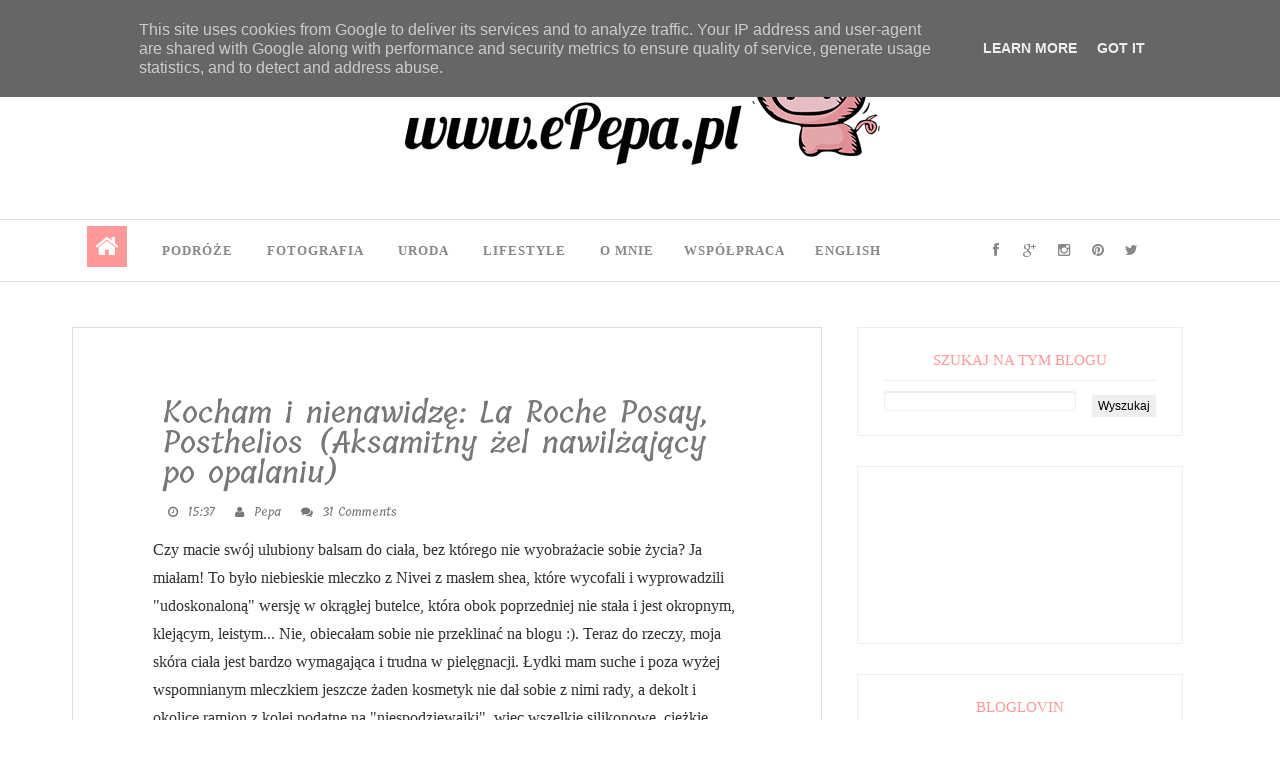

--- FILE ---
content_type: text/html; charset=UTF-8
request_url: https://www.epepa.pl/2014/06/kocham-i-nienawidze-la-roche-posay.html
body_size: 96818
content:
<!DOCTYPE html>
<html dir='ltr' xmlns='http://www.w3.org/1999/xhtml' xmlns:b='http://www.google.com/2005/gml/b' xmlns:data='http://www.google.com/2005/gml/data' xmlns:expr='http://www.google.com/2005/gml/expr'>
<head>
<link href='https://www.blogger.com/static/v1/widgets/2944754296-widget_css_bundle.css' rel='stylesheet' type='text/css'/>
<meta content='width=device-width, initial-scale=1, maximum-scale=1' name='viewport'/>
<title>Kocham i nienawidzę: La Roche Posay, Posthelios (Aksamitny żel nawilżający po opalaniu) | www.ePepa.pl</title>
<script src='https://ajax.googleapis.com/ajax/libs/jquery/2.1.4/jquery.min.js' type='text/javascript'></script>
<link href='//netdna.bootstrapcdn.com/font-awesome/4.0.3/css/font-awesome.css' rel='stylesheet' type='text/css'/>
<link href='https://fonts.googleapis.com/css?family=Great+Vibes|Dancing+Script&subset=latin,latin-ext' rel='stylesheet' type='text/css'/>
<link href='https://fonts.googleapis.com/css?family=Tillana:500&subset=latin,latin-ext' rel='stylesheet' type='text/css'/>
<style id='page-skin-1' type='text/css'><!--
body#layout .nav-collapse,.no-image,.pagenavi .pages,#navbar,.date-header,.feed-links,.post-location,.post-share-buttons,.post-icons{display: none !important;}
.section,.widget,.widget-content,.widget ul,.widget li,body,h1,h2,h3,h4,h5,ul,li,a,p,span,img,dd{margin:0;padding:0;list-style:none;text-decoration:none;border:none;outline:none}
body#layout #content {float:left;width:600px;margin-left:30px}
body#layout #side-bar {float:right;width:300px;}
.post-label {
float:left;
font-size:14px;
color:#555
}
.post-label a {
color:#111
text-decoration:none;
}
.post-label a {
text-decoration:undeline;
}
img {
height: auto;
}
.post h1 a{
color: red;
}
.entry-content a{
color:#ff9898;
}
a {
color:#111;
}
a:hover {
color:#c85353;
}
.entry-content a:hover {
color: #c85353;
}
a h1, a h2{
color:#111;
}
.entry-content img{
margin: 10px 10px;
}
body#layout #footer div.column {
width: 25%;
margin-right: 0 !important;
float:left;
}
body#layout #footer .column .widget {
float: left;
margin-bottom: 15px;
overflow: hidden;
width: 80%;
}
#footer-wrapper {
background:none repeat scroll 0 0 rgba(255, 152, 152, 0.49);
border-top: 1px solid #DDDDDD;
color: #444444;
font: 11px Verdana,Geneva,sans-serif;
margin: 0 auto;
overflow: hidden;
padding: 30px;
}
a:hover, .readmore-blog:hover {
color: #FF9898;
}
*::-moz-selection {
background: none repeat scroll 0 0 #CD2122;
color: #FFFFFF;
text-shadow: none;
}
.flickr_badge_image {
float: left;
height: 55px;
margin: 5px;
width: 55px;
}
.flickr_badge_image a {
display: block;
}
.flickr_badge_image a img {
display: block;
width: 100%;
height: auto;
-webkit-transition: opacity 100ms linear;
-moz-transition: opacity 100ms linear;
-ms-transition: opacity 100ms linear;
-o-transition: opacity 100ms linear;
transition: opacity 100ms linear;
}
#footer-wrapper .widget h2 {
background-position: 0 50%;
background-repeat: repeat-x;
border-bottom: 2px solid #000;
font: 600 20px 'Open Sans',serif,sans-serif;
margin: 0 0 3px;
overflow: hidden;
padding: 5px 0;
text-transform: uppercase;
}
#footer-wrapper .widget h2 span {
position: relative;
margin-top: 0;
margin-bottom: 30px;
font-family: Open Sans;
line-height: 28px;
font-weight: 600;
font-style: normal;
color: #000;
font-size: 20px;
opacity: 1;
visibility: visible;
-webkit-transition: opacity 0.24s ease-in-out;
-moz-transition: opacity 0.24s ease-in-out;
transition: opacity 0.24s ease-in-out;
}
#footer .widget-area {
padding: 0 0 15px;
margin: 0 0 15px;
}
#footer div.column {
display: inline-block;
float: left;
width: 31.33%;
padding: 10px;
}
#footer .column .widget {
width: 100%;
padding: 5px;
float: left;
line-height: 1.7;
overflow: hidden;
margin-bottom: 15px;
}
#footer .widget-area h2 {
color: #AAAAAA;
font-family: sans-serif;
font-size: 12px;
font-weight: bold;
padding-bottom: 20px;
text-align: left;
text-transform: uppercase;
}
#footer .widget-content {
color: #fff;
text-align: left;
margin-top:20px;
}
.widget-item-control {
float: right;
height: 20px;
margin-top: -20px;
position: relative;
z-index: 10;
}
#author-slides img{
width: 100%;
}
#column1,#column2,#column3 {float:left}
body,.body-fauxcolumn-outer{font-family:'Lato',sans-serif;background:#Eee;font-size:14px;font-weight:300;line-height:1.75;overflow-x:hidden;position:relative}
h1,h2,h3,h4,h5{font-family: 'Open Sans', sans-serif;}
body{font-family: 'Open Sans', sans-serif;font-weight:300;font-style:normal;font-size:14px;line-height:22px;color:#777777;background:#FFF;);
background-repeat: repeat;
}h1{  font-weight: 400;
/* font-style: normal; */
font-size: 30px;
line-height: 30px;
color: #777;
font-family: 'Tillana', cursive;
}h2{font-weight:300;font-style:normal;font-size:22px;line-height:28px;color:#777;}h3{font-weight:300;font-style:normal;font-size:18px;line-height:24px;color:#777;}h4{font-weight:300;font-style:normal;font-size:16px;line-height:22px;color:#777;}h5{font-weight:300;font-style:normal;font-size:14px;line-height:20px;color:#777;}h6{font-weight:300;font-style:normal;font-size:12px;line-height:18px;color:#777;}#header h1{font-weight:700;font-style:normal;font-size:40px;line-height:40px;}.nav-menu li a{font-weight:300;font-style:normal;font-size:13px;}.nav-menu ul ul li a{font-weight:300;font-style:normal;font-size:12px;color:#ddd;}.page-inner .page-header{font-weight:300;font-style:normal;font-size:22px;line-height:30px;color:#666;}.page-desc{font-weight:300;font-style:normal;font-size:13px;line-height:24px;color:#aaa;}.post-head h2.post-title{font-weight:300;font-style:normal;font-size:23px;line-height:28px;}
.clear{*zoom:1}
.clear:before,.clear:after{display:table;content:"";line-height:0}
.clear:after{clear:both}
.hide-text{font:0/0 a;color:transparent;text-shadow:none;background-color:transparent;border:0}
.input-block-level{display:block;width:100%;min-height:30px;-webkit-box-sizing:border-box;-moz-box-sizing:border-box;box-sizing:border-box}
article,aside,details,figcaption,figure,footer,header,hgroup,nav,section{display:block}
audio,canvas,video{display:inline-block;*display:inline;*zoom:1}
audio:not([controls]){display:none}
html{font-size:100%;-webkit-text-size-adjust:100%;-ms-text-size-adjust:100%}
a:focus{outline:thin dotted #333;outline:5px auto -webkit-focus-ring-color;outline-offset:-2px}
a:hover,a:active{outline:0}
sub,sup{position:relative;font-size:75%;line-height:0;vertical-align:baseline}
sup{top:-0.5em}
sub{bottom:-0.25em}
img{vertical-align:middle;border:0;-ms-interpolation-mode:bicubic}
#map_canvas img,.google-maps img{max-width:none}
button,input,select,textarea{margin:0;font-size:100%;vertical-align:middle}
button,input{*overflow:visible;line-height:normal}
button::-moz-focus-inner,input::-moz-focus-inner{padding:0;border:0}
button,html input[type="button"],input[type="reset"],input[type="submit"]{-webkit-appearance:button;cursor:pointer}
label,select,button,input[type="button"],input[type="reset"],input[type="submit"],input[type="radio"],input[type="checkbox"]{cursor:pointer}
input[type="search"]{-webkit-box-sizing:content-box;-moz-box-sizing:content-box;box-sizing:content-box;-webkit-appearance:textfield}
input[type="search"]::-webkit-search-decoration,input[type="search"]::-webkit-search-cancel-button{-webkit-appearance:none}
textarea{overflow:auto;vertical-align:top}
@media print{*{text-shadow:none !important;color:#000 !important;background:transparent !important;box-shadow:none !important}
a,a:visited{text-decoration:underline}
a[href]:after{content:" (" attr(href) ")"}
abbr[title]:after{content:" (" attr(title) ")"}
.ir a:after,a[href^="javascript:"]:after,a[href^="#"]:after{content:""}
thead{display:table-header-group}
tr,img{page-break-inside:avoid}
img{max-width:100% !important}
@page{margin:0.5cm}
p,h2,h3{orphans:3;widows:3}
h2,h3{page-break-after:avoid}
}
.img-rounded{-webkit-border-radius:6px;-moz-border-radius:6px;border-radius:6px}
.img-polaroid{padding:4px;background-color:#fff;border:1px solid #ccc;border:1px solid rgba(0,0,0,0.2);-webkit-box-shadow:0 1px 3px rgba(0,0,0,0.1);-moz-box-shadow:0 1px 3px rgba(0,0,0,0.1);box-shadow:0 1px 3px rgba(0,0,0,0.1)}
.img-circle{-webkit-border-radius:500px;-moz-border-radius:500px;border-radius:500px}
.row{margin-left:-20px;*zoom:1}
.row:before,.row:after{display:table;content:"";line-height:0}
.row:after{clear:both}
[class*="span"]{float:left;min-height:1px;margin-left:20px}
.container,.navbar-static-top .container,.navbar-fixed-top .container,.navbar-fixed-bottom .container{width:940px}
.span12{width:940px}
.span11{width:860px}
.span10{width:780px}
.span9{width:700px}
.span8{width:620px}
.span7{width:540px}
.span6{width:460px}
.span5{width:380px}
.span4{width:300px}
.span3{width:220px}
.span2{width:140px}
.span1{width:60px}
.offset12{margin-left:980px}
.offset11{margin-left:900px}
.offset10{margin-left:820px}
.offset9{margin-left:740px}
.offset8{margin-left:660px}
.offset7{margin-left:580px}
.offset6{margin-left:500px}
.offset5{margin-left:420px}
.offset4{margin-left:340px}
.offset3{margin-left:260px}
.offset2{margin-left:180px}
.offset1{margin-left:100px}
.row-fluid{width:100%;*zoom:1}
.row-fluid:before,.row-fluid:after{display:table;content:"";line-height:0}
.row-fluid:after{clear:both}
.row-fluid [class*="span"]{display:block;width:100%;min-height:30px;-webkit-box-sizing:border-box;-moz-box-sizing:border-box;box-sizing:border-box;float:left;margin-left:2.127659574468085%;*margin-left:2.074468085106383%}
.row-fluid [class*="span"]:first-child{margin-left:0}
.row-fluid .controls-row [class*="span"]+[class*="span"]{margin-left:2.127659574468085%}
.row-fluid .span12{width:100%;*width:99.94680851063829%}
.row-fluid .span11{width:91.48936170212765%;*width:91.43617021276594%}
.row-fluid .span10{width:82.97872340425532%;*width:82.92553191489361%}
.row-fluid .span9{width:74.46808510638297%;*width:74.41489361702126%}
.row-fluid .span8{width:65.95744680851064%;*width:65.90425531914893%}
.row-fluid .span7{width:57.44680851063829%;*width:57.39361702127659%}
.row-fluid .span6{width:48.93617021276595%;*width:48.88297872340425%}
.row-fluid .span5{width:40.42553191489362%;*width:40.37234042553192%}
.row-fluid .span4{width:31.914893617021278%;*width:31.861702127659576%}
.row-fluid .span3{width:23.404255319148934%;*width:23.351063829787233%}
.row-fluid .span2{width:14.893617021276595%;*width:14.840425531914894%}
.row-fluid .span1{width:6.382978723404255%;*width:6.329787234042553%}
.row-fluid .offset12{margin-left:104.25531914893617%;*margin-left:104.14893617021275%}
.row-fluid .offset12:first-child{margin-left:102.12765957446808%;*margin-left:102.02127659574467%}
.row-fluid .offset11{margin-left:95.74468085106382%;*margin-left:95.6382978723404%}
.row-fluid .offset11:first-child{margin-left:93.61702127659574%;*margin-left:93.51063829787232%}
.row-fluid .offset10{margin-left:87.23404255319149%;*margin-left:87.12765957446807%}
.row-fluid .offset10:first-child{margin-left:85.1063829787234%;*margin-left:84.99999999999999%}
.row-fluid .offset9{margin-left:78.72340425531914%;*margin-left:78.61702127659572%}
.row-fluid .offset9:first-child{margin-left:76.59574468085106%;*margin-left:76.48936170212764%}
.row-fluid .offset8{margin-left:70.2127659574468%;*margin-left:70.10638297872339%}
.row-fluid .offset8:first-child{margin-left:68.08510638297872%;*margin-left:67.9787234042553%}
.row-fluid .offset7{margin-left:61.70212765957446%;*margin-left:61.59574468085106%}
.row-fluid .offset7:first-child{margin-left:59.574468085106375%;*margin-left:59.46808510638297%}
.row-fluid .offset6{margin-left:53.191489361702125%;*margin-left:53.085106382978715%}
.row-fluid .offset6:first-child{margin-left:51.063829787234035%;*margin-left:50.95744680851063%}
.row-fluid .offset5{margin-left:44.68085106382979%;*margin-left:44.57446808510638%}
.row-fluid .offset5:first-child{margin-left:42.5531914893617%;*margin-left:42.4468085106383%}
.row-fluid .offset4{margin-left:36.170212765957444%;*margin-left:36.06382978723405%}
.row-fluid .offset4:first-child{margin-left:34.04255319148936%;*margin-left:33.93617021276596%}
.row-fluid .offset3{margin-left:27.659574468085104%;*margin-left:27.5531914893617%}
.row-fluid .offset3:first-child{margin-left:25.53191489361702%;*margin-left:25.425531914893618%}
.row-fluid .offset2{margin-left:19.148936170212764%;*margin-left:19.04255319148936%}
.row-fluid .offset2:first-child{margin-left:17.02127659574468%;*margin-left:16.914893617021278%}
.row-fluid .offset1{margin-left:10.638297872340425%;*margin-left:10.53191489361702%}
.row-fluid .offset1:first-child{margin-left:8.51063829787234%;*margin-left:8.404255319148938%}
[class*="span"].hide,.row-fluid [class*="span"].hide{display:none}
[class*="span"].pull-right,.row-fluid [class*="span"].pull-right{float:right}
.container{margin-right:auto;margin-left:auto;*zoom:1}
.container:before,.container:after{display:table;content:"";line-height:0}
.container:after{clear:both}
.container-fluid{padding-right:20px;padding-left:20px;*zoom:1}
.container-fluid:before,.container-fluid:after{display:table;content:"";line-height:0}
.container-fluid:after{clear:both}
p{margin:0 0 10px}
.lead{margin-bottom:20px;font-size:21px;font-weight:200;line-height:30px}
small{font-size:85%}
strong{font-weight:bold}
em{font-style:italic}
cite{font-style:normal}
.muted{color:#999}
a.muted:hover,a.muted:focus{color:#808080}
.text-warning{color:#c09853}
a.text-warning:hover,a.text-warning:focus{color:#a47e3c}
.text-error{color:#b94a48}
a.text-error:hover,a.text-error:focus{color:#953b39}
.text-info{color:#3a87ad}
a.text-info:hover,a.text-info:focus{color:#2d6987}
.text-success{color:#468847}
a.text-success:hover,a.text-success:focus{color:#356635}
.text-left{text-align:left}
.text-right{text-align:right}
.text-center{text-align:center}
.page-header{padding-bottom:9px;margin:20px 0 30px;border-bottom:1px solid #eee}
ul,ol{padding:0;margin:0 0 10px 25px}
ul ul,ul ol,ol ol,ol ul{margin-bottom:0}
li{line-height:20px}
ul.unstyled,ol.unstyled{margin-left:0;list-style:none}
ul.inline,ol.inline{margin-left:0;list-style:none}
ul.inline>li,ol.inline>li{display:inline-block;*display:inline;*zoom:1;padding-left:5px;padding-right:5px}
dl{margin-bottom:20px}
dt,dd{line-height:20px}
dt{font-weight:bold}
dd{margin-left:10px}
.dl-horizontal{*zoom:1}
.dl-horizontal:before,.dl-horizontal:after{display:table;content:"";line-height:0}
.dl-horizontal:after{clear:both}
.dl-horizontal dt{float:left;width:160px;clear:left;text-align:right;overflow:hidden;text-overflow:ellipsis;white-space:nowrap}
.dl-horizontal dd{margin-left:180px}
hr{margin:20px 0;border:0;border-top:1px solid #eee;border-bottom:1px solid #fff}
abbr[title],abbr[data-original-title]{cursor:help;border-bottom:1px dotted #999}
abbr.initialism{font-size:90%;text-transform:uppercase}
blockquote{padding:0 0 0 15px;margin:0 0 20px;border-left:5px solid #eee}
blockquote p{margin-bottom:0;font-size:17.5px;font-weight:300;line-height:1.25}
blockquote small{display:block;line-height:20px;color:#999}
blockquote small:before{content:'\2014 \00A0'}
blockquote.pull-right{float:right;padding-right:15px;padding-left:0;border-right:5px solid #eee;border-left:0}
blockquote.pull-right p,blockquote.pull-right small{text-align:right}
blockquote.pull-right small:before{content:''}
blockquote.pull-right small:after{content:'\00A0 \2014'}
q:before,q:after,blockquote:before,blockquote:after{content:""}
address{display:block;margin-bottom:20px;font-style:normal;line-height:20px}
code,pre{padding:0 3px 2px;font-family:Monaco,Menlo,Consolas,"Courier New",monospace;font-size:12px;color:#333;-webkit-border-radius:3px;-moz-border-radius:3px;border-radius:3px}
code{padding:2px 4px;color:#d14;background-color:#f7f7f9;border:1px solid #e1e1e8;white-space:nowrap}
pre{display:block;padding:9.5px;margin:0 0 10px;font-size:13px;line-height:20px;word-break:break-all;word-wrap:break-word;white-space:pre;white-space:pre-wrap;background-color:#f5f5f5;border:1px solid #ccc;border:1px solid rgba(0,0,0,0.15);-webkit-border-radius:4px;-moz-border-radius:4px;border-radius:4px}
pre.prettyprint{margin-bottom:20px}
pre code{padding:0;color:inherit;white-space:pre;white-space:pre-wrap;background-color:transparent;border:0}
.pre-scrollable{max-height:340px;overflow-y:scroll}
.label,.badge{display:inline-block;padding:2px 4px;font-size:11.844px;font-weight:bold;line-height:14px;color:#fff;vertical-align:baseline;white-space:nowrap;text-shadow:0 -1px 0 rgba(0,0,0,0.25);background-color:#999}
.label{-webkit-border-radius:3px;-moz-border-radius:3px;border-radius:3px}
.badge{padding-left:9px;padding-right:9px;-webkit-border-radius:9px;-moz-border-radius:9px;border-radius:9px}
.label:empty,.badge:empty{display:none}
a.label:hover,a.label:focus,a.badge:hover,a.badge:focus{color:#fff;text-decoration:none;cursor:pointer}
.label-important,.badge-important{background-color:#b94a48}
.label-important[href],.badge-important[href]{background-color:#953b39}
.label-warning,.badge-warning{background-color:#f89406}
.label-warning[href],.badge-warning[href]{background-color:#c67605}
.label-success,.badge-success{background-color:#468847}
.label-success[href],.badge-success[href]{background-color:#356635}
.label-info,.badge-info{background-color:#3a87ad}
.label-info[href],.badge-info[href]{background-color:#2d6987}
.label-inverse,.badge-inverse{background-color:#333}
.label-inverse[href],.badge-inverse[href]{background-color:#1a1a1a}
.btn .label,.btn .badge{position:relative;top:-1px}
.btn-mini .label,.btn-mini .badge{top:0}
table{max-width:100%;background-color:transparent;border-collapse:collapse;border-spacing:0}
.table{margin-bottom:20px}
.table th,.table td{padding:8px;line-height:20px;text-align:left;vertical-align:top;border-top:1px solid #ddd}
.table th{font-weight:bold}
.table thead th{vertical-align:bottom}
.table caption+thead tr:first-child th,.table caption+thead tr:first-child td,.table colgroup+thead tr:first-child th,.table colgroup+thead tr:first-child td,.table thead:first-child tr:first-child th,.table thead:first-child tr:first-child td{border-top:0}
.table tbody+tbody{border-top:2px solid #ddd}
.table .table{background-color:#fff}
.table-condensed th,.table-condensed td{padding:4px 5px}
.table-bordered{border:1px solid #ddd;border-collapse:seblte;*border-collapse:collapse;border-left:0;-webkit-border-radius:4px;-moz-border-radius:4px;border-radius:4px}
.table-bordered th,.table-bordered td{border-left:1px solid #ddd}
.table-bordered caption+thead tr:first-child th,.table-bordered caption+tbody tr:first-child th,.table-bordered caption+tbody tr:first-child td,.table-bordered colgroup+thead tr:first-child th,.table-bordered colgroup+tbody tr:first-child th,.table-bordered colgroup+tbody tr:first-child td,.table-bordered thead:first-child tr:first-child th,.table-bordered tbody:first-child tr:first-child th,.table-bordered tbody:first-child tr:first-child td{border-top:0}
.table-bordered thead:first-child tr:first-child>th:first-child,.table-bordered tbody:first-child tr:first-child>td:first-child,.table-bordered tbody:first-child tr:first-child>th:first-child{-webkit-border-top-left-radius:4px;-moz-border-radius-topleft:4px;border-top-left-radius:4px}
.table-bordered thead:first-child tr:first-child>th:last-child,.table-bordered tbody:first-child tr:first-child>td:last-child,.table-bordered tbody:first-child tr:first-child>th:last-child{-webkit-border-top-right-radius:4px;-moz-border-radius-topright:4px;border-top-right-radius:4px}
.table-bordered thead:last-child tr:last-child>th:first-child,.table-bordered tbody:last-child tr:last-child>td:first-child,.table-bordered tbody:last-child tr:last-child>th:first-child,.table-bordered tfoot:last-child tr:last-child>td:first-child,.table-bordered tfoot:last-child tr:last-child>th:first-child{-webkit-border-bottom-left-radius:4px;-moz-border-radius-bottomleft:4px;border-bottom-left-radius:4px}
.table-bordered thead:last-child tr:last-child>th:last-child,.table-bordered tbody:last-child tr:last-child>td:last-child,.table-bordered tbody:last-child tr:last-child>th:last-child,.table-bordered tfoot:last-child tr:last-child>td:last-child,.table-bordered tfoot:last-child tr:last-child>th:last-child{-webkit-border-bottom-right-radius:4px;-moz-border-radius-bottomright:4px;border-bottom-right-radius:4px}
.table-bordered tfoot+tbody:last-child tr:last-child td:first-child{-webkit-border-bottom-left-radius:0;-moz-border-radius-bottomleft:0;border-bottom-left-radius:0}
.table-bordered tfoot+tbody:last-child tr:last-child td:last-child{-webkit-border-bottom-right-radius:0;-moz-border-radius-bottomright:0;border-bottom-right-radius:0}
.table-bordered caption+thead tr:first-child th:first-child,.table-bordered caption+tbody tr:first-child td:first-child,.table-bordered colgroup+thead tr:first-child th:first-child,.table-bordered colgroup+tbody tr:first-child td:first-child{-webkit-border-top-left-radius:4px;-moz-border-radius-topleft:4px;border-top-left-radius:4px}
.table-bordered caption+thead tr:first-child th:last-child,.table-bordered caption+tbody tr:first-child td:last-child,.table-bordered colgroup+thead tr:first-child th:last-child,.table-bordered colgroup+tbody tr:first-child td:last-child{-webkit-border-top-right-radius:4px;-moz-border-radius-topright:4px;border-top-right-radius:4px}
.table-striped tbody>tr:nth-child(odd)>td,.table-striped tbody>tr:nth-child(odd)>th{background-color:#f9f9f9}
.table-hover tbody tr:hover>td,.table-hover tbody tr:hover>th{background-color:#f5f5f5}
table td[class*="span"],table th[class*="span"],.row-fluid table td[class*="span"],.row-fluid table th[class*="span"]{display:table-cell;float:none;margin-left:0}
.table td.span1,.table th.span1{float:none;width:44px;margin-left:0}
.table td.span2,.table th.span2{float:none;width:124px;margin-left:0}
.table td.span3,.table th.span3{float:none;width:204px;margin-left:0}
.table td.span4,.table th.span4{float:none;width:284px;margin-left:0}
.table td.span5,.table th.span5{float:none;width:364px;margin-left:0}
.table td.span6,.table th.span6{float:none;width:444px;margin-left:0}
.table td.span7,.table th.span7{float:none;width:524px;margin-left:0}
.table td.span8,.table th.span8{float:none;width:604px;margin-left:0}
.table td.span9,.table th.span9{float:none;width:684px;margin-left:0}
.table td.span10,.table th.span10{float:none;width:764px;margin-left:0}
.table td.span11,.table th.span11{float:none;width:844px;margin-left:0}
.table td.span12,.table th.span12{float:none;width:924px;margin-left:0}
.table tbody tr.success>td{background-color:#dff0d8}
.table tbody tr.error>td{background-color:#f2dede}
.table tbody tr.warning>td{background-color:#fcf8e3}
.table tbody tr.info>td{background-color:#d9edf7}
.table-hover tbody tr.success:hover>td{background-color:#d0e9c6}
.table-hover tbody tr.error:hover>td{background-color:#ebcccc}
.table-hover tbody tr.warning:hover>td{background-color:#faf2cc}
.table-hover tbody tr.info:hover>td{background-color:#c4e3f3}
fieldset{padding:0;margin:0;border:0}
legend{display:block;width:100%;padding:0;margin-bottom:20px;font-size:21px;line-height:40px;color:#333;border:0;border-bottom:1px solid #e5e5e5}
legend small{font-size:15px;color:#999}
label,input,button,select,textarea{font-size:14px;font-weight:normal;line-height:20px}
input,button,select,textarea{font-family:"Helvetica Neue",Helvetica,,sans-serif}
label{display:block;margin-bottom:5px}
select,textarea,input[type="text"],input[type="password"],input[type="datetime"],input[type="datetime-local"],input[type="date"],input[type="month"],input[type="time"],input[type="week"],input[type="number"],input[type="email"],input[type="url"],input[type="search"],input[type="tel"],input[type="color"],.uneditable-input{display:inline-block;height:20px;padding:4px 6px;margin-bottom:10px;font-size:14px;line-height:20px;color:#555;-webkit-border-radius:4px;-moz-border-radius:4px;border-radius:4px;vertical-align:middle}
input,textarea,.uneditable-input{width:206px}
textarea{height:auto}
textarea,input[type="text"],input[type="password"],input[type="datetime"],input[type="datetime-local"],input[type="date"],input[type="month"],input[type="time"],input[type="week"],input[type="number"],input[type="email"],input[type="url"],input[type="search"],input[type="tel"],input[type="color"],.uneditable-input{background-color:#fff;border:1px solid #ccc;-webkit-box-shadow:inset 0 1px 1px rgba(0,0,0,0.075);-moz-box-shadow:inset 0 1px 1px rgba(0,0,0,0.075);box-shadow:inset 0 1px 1px rgba(0,0,0,0.075);-webkit-transition:border linear .2s,box-shadow linear .2s;-moz-transition:border linear .2s,box-shadow linear .2s;-o-transition:border linear .2s,box-shadow linear .2s;transition:border linear .2s,box-shadow linear .2s}
textarea:focus,input[type="text"]:focus,input[type="password"]:focus,input[type="datetime"]:focus,input[type="datetime-local"]:focus,input[type="date"]:focus,input[type="month"]:focus,input[type="time"]:focus,input[type="week"]:focus,input[type="number"]:focus,input[type="email"]:focus,input[type="url"]:focus,input[type="search"]:focus,input[type="tel"]:focus,input[type="color"]:focus,.uneditable-input:focus{border-color:rgba(82,168,236,0.8);outline:0;outline:thin dotted \9;-webkit-box-shadow:inset 0 1px 1px rgba(0,0,0,.075),0 0 8px rgba(82,168,236,.6);-moz-box-shadow:inset 0 1px 1px rgba(0,0,0,.075),0 0 8px rgba(82,168,236,.6);box-shadow:inset 0 1px 1px rgba(0,0,0,.075),0 0 8px rgba(82,168,236,.6)}
input[type="radio"],input[type="checkbox"]{margin:4px 0 0;*margin-top:0;margin-top:1px \9;line-height:normal}
input[type="file"],input[type="image"],input[type="submit"],input[type="reset"],input[type="button"],input[type="radio"],input[type="checkbox"]{width:auto}
select,input[type="file"]{height:30px;*margin-top:4px;line-height:30px}
select{width:220px;border:1px solid #ccc;background-color:#fff}
select[multiple],select[size]{height:auto}
select:focus,input[type="file"]:focus,input[type="radio"]:focus,input[type="checkbox"]:focus{outline:thin dotted #333;outline:5px auto -webkit-focus-ring-color;outline-offset:-2px}
.uneditable-input,.uneditable-textarea{color:#999;background-color:#fcfcfc;border-color:#ccc;-webkit-box-shadow:inset 0 1px 2px rgba(0,0,0,0.025);-moz-box-shadow:inset 0 1px 2px rgba(0,0,0,0.025);box-shadow:inset 0 1px 2px rgba(0,0,0,0.025);cursor:not-allowed}
.uneditable-input{overflow:hidden;white-space:nowrap}
.uneditable-textarea{width:auto;height:auto}
input:-moz-placeholder,textarea:-moz-placeholder{color:#999}
input:-ms-input-placeholder,textarea:-ms-input-placeholder{color:#999}
input::-webkit-input-placeholder,textarea::-webkit-input-placeholder{color:#999}
.radio,.checkbox{min-height:20px;padding-left:20px}
.radio input[type="radio"],.checkbox input[type="checkbox"]{float:left;margin-left:-20px}
.controls>.radio:first-child,.controls>.checkbox:first-child{padding-top:5px}
.radio.inline,.checkbox.inline{display:inline-block;padding-top:5px;margin-bottom:0;vertical-align:middle}
.radio.inline+.radio.inline,.checkbox.inline+.checkbox.inline{margin-left:10px}
.input-mini{width:60px}
.input-small{width:90px}
.input-medium{width:150px}
.input-large{width:210px}
.input-xlarge{width:270px}
.input-xxlarge{width:530px}
input[class*="span"],select[class*="span"],textarea[class*="span"],.uneditable-input[class*="span"],.row-fluid input[class*="span"],.row-fluid select[class*="span"],.row-fluid textarea[class*="span"],.row-fluid .uneditable-input[class*="span"]{float:none;margin-left:0}
.input-append input[class*="span"],.input-append .uneditable-input[class*="span"],.input-prepend input[class*="span"],.input-prepend .uneditable-input[class*="span"],.row-fluid input[class*="span"],.row-fluid select[class*="span"],.row-fluid textarea[class*="span"],.row-fluid .uneditable-input[class*="span"],.row-fluid .input-prepend [class*="span"],.row-fluid .input-append [class*="span"]{display:inline-block}
input,textarea,.uneditable-input{margin-left:0}
.controls-row [class*="span"]+[class*="span"]{margin-left:20px}
input.span12,textarea.span12,.uneditable-input.span12{width:926px}
input.span11,textarea.span11,.uneditable-input.span11{width:846px}
input.span10,textarea.span10,.uneditable-input.span10{width:766px}
input.span9,textarea.span9,.uneditable-input.span9{width:686px}
input.span8,textarea.span8,.uneditable-input.span8{width:606px}
input.span7,textarea.span7,.uneditable-input.span7{width:526px}
input.span6,textarea.span6,.uneditable-input.span6{width:446px}
input.span5,textarea.span5,.uneditable-input.span5{width:366px}
input.span4,textarea.span4,.uneditable-input.span4{width:286px}
input.span3,textarea.span3,.uneditable-input.span3{width:206px}
input.span2,textarea.span2,.uneditable-input.span2{width:126px}
input.span1,textarea.span1,.uneditable-input.span1{width:46px}
.controls-row{*zoom:1}
.controls-row:before,.controls-row:after{display:table;content:"";line-height:0}
.controls-row:after{clear:both}
.controls-row [class*="span"],.row-fluid .controls-row [class*="span"]{float:left}
.controls-row .checkbox[class*="span"],.controls-row .radio[class*="span"]{padding-top:5px}
input[disabled],select[disabled],textarea[disabled],input[readonly],select[readonly],textarea[readonly]{cursor:not-allowed;background-color:#eee}
input[type="radio"][disabled],input[type="checkbox"][disabled],input[type="radio"][readonly],input[type="checkbox"][readonly]{background-color:transparent}
.control-group.warning .control-label,.control-group.warning .help-block,.control-group.warning .help-inline{color:#c09853}
.control-group.warning .checkbox,.control-group.warning .radio,.control-group.warning input,.control-group.warning select,.control-group.warning textarea{color:#c09853}
.control-group.warning input,.control-group.warning select,.control-group.warning textarea{border-color:#c09853;-webkit-box-shadow:inset 0 1px 1px rgba(0,0,0,0.075);-moz-box-shadow:inset 0 1px 1px rgba(0,0,0,0.075);box-shadow:inset 0 1px 1px rgba(0,0,0,0.075)}
.control-group.warning input:focus,.control-group.warning select:focus,.control-group.warning textarea:focus{border-color:#a47e3c;-webkit-box-shadow:inset 0 1px 1px rgba(0,0,0,0.075),0 0 6px #dbc59e;-moz-box-shadow:inset 0 1px 1px rgba(0,0,0,0.075),0 0 6px #dbc59e;box-shadow:inset 0 1px 1px rgba(0,0,0,0.075),0 0 6px #dbc59e}
.control-group.warning .input-prepend .add-on,.control-group.warning .input-append .add-on{color:#c09853;background-color:#fcf8e3;border-color:#c09853}
.control-group.error .control-label,.control-group.error .help-block,.control-group.error .help-inline{color:#b94a48}
.control-group.error .checkbox,.control-group.error .radio,.control-group.error input,.control-group.error select,.control-group.error textarea{color:#b94a48}
.control-group.error input,.control-group.error select,.control-group.error textarea{border-color:#b94a48;-webkit-box-shadow:inset 0 1px 1px rgba(0,0,0,0.075);-moz-box-shadow:inset 0 1px 1px rgba(0,0,0,0.075);box-shadow:inset 0 1px 1px rgba(0,0,0,0.075)}
.control-group.error input:focus,.control-group.error select:focus,.control-group.error textarea:focus{border-color:#953b39;-webkit-box-shadow:inset 0 1px 1px rgba(0,0,0,0.075),0 0 6px #d59392;-moz-box-shadow:inset 0 1px 1px rgba(0,0,0,0.075),0 0 6px #d59392;box-shadow:inset 0 1px 1px rgba(0,0,0,0.075),0 0 6px #d59392}
.control-group.error .input-prepend .add-on,.control-group.error .input-append .add-on{color:#b94a48;background-color:#f2dede;border-color:#b94a48}
.control-group.success .control-label,.control-group.success .help-block,.control-group.success .help-inline{color:#468847}
.control-group.success .checkbox,.control-group.success .radio,.control-group.success input,.control-group.success select,.control-group.success textarea{color:#468847}
.control-group.success input,.control-group.success select,.control-group.success textarea{border-color:#468847;-webkit-box-shadow:inset 0 1px 1px rgba(0,0,0,0.075);-moz-box-shadow:inset 0 1px 1px rgba(0,0,0,0.075);box-shadow:inset 0 1px 1px rgba(0,0,0,0.075)}
.control-group.success input:focus,.control-group.success select:focus,.control-group.success textarea:focus{border-color:#356635;-webkit-box-shadow:inset 0 1px 1px rgba(0,0,0,0.075),0 0 6px #7aba7b;-moz-box-shadow:inset 0 1px 1px rgba(0,0,0,0.075),0 0 6px #7aba7b;box-shadow:inset 0 1px 1px rgba(0,0,0,0.075),0 0 6px #7aba7b}
.control-group.success .input-prepend .add-on,.control-group.success .input-append .add-on{color:#468847;background-color:#dff0d8;border-color:#468847}
.control-group.info .control-label,.control-group.info .help-block,.control-group.info .help-inline{color:#3a87ad}
.control-group.info .checkbox,.control-group.info .radio,.control-group.info input,.control-group.info select,.control-group.info textarea{color:#3a87ad}
.control-group.info input,.control-group.info select,.control-group.info textarea{border-color:#3a87ad;-webkit-box-shadow:inset 0 1px 1px rgba(0,0,0,0.075);-moz-box-shadow:inset 0 1px 1px rgba(0,0,0,0.075);box-shadow:inset 0 1px 1px rgba(0,0,0,0.075)}
.control-group.info input:focus,.control-group.info select:focus,.control-group.info textarea:focus{border-color:#2d6987;-webkit-box-shadow:inset 0 1px 1px rgba(0,0,0,0.075),0 0 6px #7ab5d3;-moz-box-shadow:inset 0 1px 1px rgba(0,0,0,0.075),0 0 6px #7ab5d3;box-shadow:inset 0 1px 1px rgba(0,0,0,0.075),0 0 6px #7ab5d3}
.control-group.info .input-prepend .add-on,.control-group.info .input-append .add-on{color:#3a87ad;background-color:#d9edf7;border-color:#3a87ad}
input:focus:invalid,textarea:focus:invalid,select:focus:invalid{color:#b94a48;border-color:#ee5f5b}
input:focus:invalid:focus,textarea:focus:invalid:focus,select:focus:invalid:focus{border-color:#e9322d;-webkit-box-shadow:0 0 6px #f8b9b7;-moz-box-shadow:0 0 6px #f8b9b7;box-shadow:0 0 6px #f8b9b7}
.form-actions{padding:19px 20px 20px;margin-top:20px;margin-bottom:20px;background-color:#f5f5f5;border-top:1px solid #e5e5e5;*zoom:1}
.form-actions:before,.form-actions:after{display:table;content:"";line-height:0}
.form-actions:after{clear:both}
.help-block,.help-inline{color:#595959}
.help-block{display:block;margin-bottom:10px}
.help-inline{display:inline-block;*display:inline;*zoom:1;vertical-align:middle;padding-left:5px}
.input-append,.input-prepend{display:inline-block;margin-bottom:10px;vertical-align:middle;font-size:0;white-space:nowrap}
.input-append input,.input-prepend input,.input-append select,.input-prepend select,.input-append .uneditable-input,.input-prepend .uneditable-input,.input-append .dropdown-menu,.input-prepend .dropdown-menu,.input-append .popover,.input-prepend .popover{font-size:14px}
.input-append input,.input-prepend input,.input-append select,.input-prepend select,.input-append .uneditable-input,.input-prepend .uneditable-input{position:relative;margin-bottom:0;*margin-left:0;vertical-align:top;-webkit-border-radius:0 4px 4px 0;-moz-border-radius:0 4px 4px 0;border-radius:0 4px 4px 0}
.input-append input:focus,.input-prepend input:focus,.input-append select:focus,.input-prepend select:focus,.input-append .uneditable-input:focus,.input-prepend .uneditable-input:focus{z-index:2}
.input-append .add-on,.input-prepend .add-on{display:inline-block;width:auto;height:20px;min-width:16px;padding:4px 5px;font-size:14px;font-weight:normal;line-height:20px;text-align:center;text-shadow:0 1px 0 #fff;background-color:#eee;border:1px solid #ccc}
.input-append .add-on,.input-prepend .add-on,.input-append .btn,.input-prepend .btn,.input-append .btn-group>.dropdown-toggle,.input-prepend .btn-group>.dropdown-toggle{vertical-align:top;-webkit-border-radius:0;-moz-border-radius:0;border-radius:0}
.input-append .active,.input-prepend .active{background-color:#a9dba9;border-color:#46a546}
.input-prepend .add-on,.input-prepend .btn{margin-right:-1px}
.input-prepend .add-on:first-child,.input-prepend .btn:first-child{-webkit-border-radius:4px 0 0 4px;-moz-border-radius:4px 0 0 4px;border-radius:4px 0 0 4px}
.input-append input,.input-append select,.input-append .uneditable-input{-webkit-border-radius:4px 0 0 4px;-moz-border-radius:4px 0 0 4px;border-radius:4px 0 0 4px}
.input-append input+.btn-group .btn:last-child,.input-append select+.btn-group .btn:last-child,.input-append .uneditable-input+.btn-group .btn:last-child{-webkit-border-radius:0 4px 4px 0;-moz-border-radius:0 4px 4px 0;border-radius:0 4px 4px 0}
.input-append .add-on,.input-append .btn,.input-append .btn-group{margin-left:-1px}
.input-append .add-on:last-child,.input-append .btn:last-child,.input-append .btn-group:last-child>.dropdown-toggle{-webkit-border-radius:0 4px 4px 0;-moz-border-radius:0 4px 4px 0;border-radius:0 4px 4px 0}
.input-prepend.input-append input,.input-prepend.input-append select,.input-prepend.input-append .uneditable-input{-webkit-border-radius:0;-moz-border-radius:0;border-radius:0}
.input-prepend.input-append input+.btn-group .btn,.input-prepend.input-append select+.btn-group .btn,.input-prepend.input-append .uneditable-input+.btn-group .btn{-webkit-border-radius:0 4px 4px 0;-moz-border-radius:0 4px 4px 0;border-radius:0 4px 4px 0}
.input-prepend.input-append .add-on:first-child,.input-prepend.input-append .btn:first-child{margin-right:-1px;-webkit-border-radius:4px 0 0 4px;-moz-border-radius:4px 0 0 4px;border-radius:4px 0 0 4px}
.input-prepend.input-append .add-on:last-child,.input-prepend.input-append .btn:last-child{margin-left:-1px;-webkit-border-radius:0 4px 4px 0;-moz-border-radius:0 4px 4px 0;border-radius:0 4px 4px 0}
.input-prepend.input-append .btn-group:first-child{margin-left:0}
#likebox-wrapper * {
width: 100% !important;
}
input.search-query{padding-right:14px;padding-right:4px \9;padding-left:14px;padding-left:4px \9;margin-bottom:0;-webkit-border-radius:15px;-moz-border-radius:15px;border-radius:15px}
.form-search .input-append .search-query,.form-search .input-prepend .search-query{-webkit-border-radius:0;-moz-border-radius:0;border-radius:0}
.form-search .input-append .search-query{-webkit-border-radius:14px 0 0 14px;-moz-border-radius:14px 0 0 14px;border-radius:14px 0 0 14px}
.form-search .input-append .btn{-webkit-border-radius:0 14px 14px 0;-moz-border-radius:0 14px 14px 0;border-radius:0 14px 14px 0}
.form-search .input-prepend .search-query{-webkit-border-radius:0 14px 14px 0;-moz-border-radius:0 14px 14px 0;border-radius:0 14px 14px 0}
.form-search .input-prepend .btn{-webkit-border-radius:14px 0 0 14px;-moz-border-radius:14px 0 0 14px;border-radius:14px 0 0 14px}
.form-search input,.form-inline input,.form-horizontal input,.form-search textarea,.form-inline textarea,.form-horizontal textarea,.form-search select,.form-inline select,.form-horizontal select,.form-search .help-inline,.form-inline .help-inline,.form-horizontal .help-inline,.form-search .uneditable-input,.form-inline .uneditable-input,.form-horizontal .uneditable-input,.form-search .input-prepend,.form-inline .input-prepend,.form-horizontal .input-prepend,.form-search .input-append,.form-inline .input-append,.form-horizontal .input-append{display:inline-block;*display:inline;*zoom:1;margin-bottom:0;vertical-align:middle}
.form-search .hide,.form-inline .hide,.form-horizontal .hide{display:none}
.form-search label,.form-inline label,.form-search .btn-group,.form-inline .btn-group{display:inline-block}
.form-search .input-append,.form-inline .input-append,.form-search .input-prepend,.form-inline .input-prepend{margin-bottom:0}
.form-search .radio,.form-search .checkbox,.form-inline .radio,.form-inline .checkbox{padding-left:0;margin-bottom:0;vertical-align:middle}
.form-search .radio input[type="radio"],.form-search .checkbox input[type="checkbox"],.form-inline .radio input[type="radio"],.form-inline .checkbox input[type="checkbox"]{float:left;margin-right:3px;margin-left:0}
.control-group{margin-bottom:10px}
legend+.control-group{margin-top:20px;-webkit-margin-top-collapse:separate}
.form-horizontal .control-group{margin-bottom:20px;*zoom:1}
.form-horizontal .control-group:before,.form-horizontal .control-group:after{display:table;content:"";line-height:0}
.form-horizontal .control-group:after{clear:both}
.form-horizontal .control-label{float:left;width:160px;padding-top:5px;text-align:right}
.form-horizontal .controls{*display:inline-block;*padding-left:20px;margin-left:180px;*margin-left:0}
.form-horizontal .controls:first-child{*padding-left:180px}
.form-horizontal .help-block{margin-bottom:0}
.form-horizontal input+.help-block,.form-horizontal select+.help-block,.form-horizontal textarea+.help-block,.form-horizontal .uneditable-input+.help-block,.form-horizontal .input-prepend+.help-block,.form-horizontal .input-append+.help-block{margin-top:10px}
.form-horizontal .form-actions{padding-left:180px}
.btn{display:inline-block;*display:inline;*zoom:1;padding:4px 12px;margin-bottom:0;font-size:14px;line-height:20px;text-align:center;vertical-align:middle;cursor:pointer;color:#333;text-shadow:0 1px 1px rgba(255,255,255,0.75);background-color:#f5f5f5;background-image:-moz-linear-gradient(top,#fff,#e6e6e6);background-image:-webkit-gradient(linear,0 0,0 100%,from(#fff),to(#e6e6e6));background-image:-webkit-linear-gradient(top,#fff,#e6e6e6);background-image:-o-linear-gradient(top,#fff,#e6e6e6);background-image:linear-gradient(to bottom,#fff,#e6e6e6);background-repeat:repeat-x;filter:progid:DXImageTransform.Microsoft.gradient(startColorstr='#fffff',endColorstr='#ffe6e6e6',GradientType=0);border-color:#e6e6e6 #e6e6e6 #bfbfbf;border-color:rgba(0,0,0,0.1) rgba(0,0,0,0.1) rgba(0,0,0,0.25);*background-color:#e6e6e6;filter:progid:DXImageTransform.Microsoft.gradient(enabled = false);border:1px solid #ccc;*border:0;border-bottom-color:#b3b3b3;-webkit-border-radius:4px;-moz-border-radius:4px;border-radius:4px;*margin-left:.3em;-webkit-box-shadow:inset 0 1px 0 rgba(255,255,255,.2),0 1px 2px rgba(0,0,0,.05);-moz-box-shadow:inset 0 1px 0 rgba(255,255,255,.2),0 1px 2px rgba(0,0,0,.05);box-shadow:inset 0 1px 0 rgba(255,255,255,.2),0 1px 2px rgba(0,0,0,.05)}
.btn:hover,.btn:focus,.btn:active,.btn.active,.btn.disabled,.btn[disabled]{color:#333;background-color:#e6e6e6;*background-color:#d9d9d9}
.btn:active,.btn.active{background-color:#ccc \9}
.btn:first-child{*margin-left:0}
.btn:hover,.btn:focus{color:#333;text-decoration:none;background-position:0 -15px;-webkit-transition:background-position 0.1s linear;-moz-transition:background-position 0.1s linear;-o-transition:background-position 0.1s linear;transition:background-position 0.1s linear}
.btn:focus{outline:thin dotted #333;outline:5px auto -webkit-focus-ring-color;outline-offset:-2px}
.btn.active,.btn:active{background-image:none;outline:0;-webkit-box-shadow:inset 0 2px 4px rgba(0,0,0,.15),0 1px 2px rgba(0,0,0,.05);-moz-box-shadow:inset 0 2px 4px rgba(0,0,0,.15),0 1px 2px rgba(0,0,0,.05);box-shadow:inset 0 2px 4px rgba(0,0,0,.15),0 1px 2px rgba(0,0,0,.05)}
.btn.disabled,.btn[disabled]{cursor:default;background-image:none;opacity:0.65;filter:alpha(opacity=65);-webkit-box-shadow:none;-moz-box-shadow:none;box-shadow:none}
.btn-large{padding:11px 19px;font-size:17.5px;-webkit-border-radius:6px;-moz-border-radius:6px;border-radius:6px}
.btn-large [class^="icon-"],.btn-large [class*=" icon-"]{margin-top:4px}
.btn-small{padding:2px 10px;font-size:11.9px;-webkit-border-radius:3px;-moz-border-radius:3px;border-radius:3px}
.btn-small [class^="icon-"],.btn-small [class*=" icon-"]{margin-top:0}
.btn-mini [class^="icon-"],.btn-mini [class*=" icon-"]{margin-top:-1px}
.btn-mini{padding:0 6px;font-size:10.5px;-webkit-border-radius:3px;-moz-border-radius:3px;border-radius:3px}
.btn-block{display:block;width:100%;padding-left:0;padding-right:0;-webkit-box-sizing:border-box;-moz-box-sizing:border-box;box-sizing:border-box}
.btn-block+.btn-block{margin-top:5px}
input[type="submit"].btn-block,input[type="reset"].btn-block,input[type="button"].btn-block{width:100%}
.btn-primary.active,.btn-warning.active,.btn-danger.active,.btn-success.active,.btn-info.active,.btn-inverse.active{color:rgba(255,255,255,0.75)}
.btn-primary{color:#fff;text-shadow:0 -1px 0 rgba(0,0,0,0.25);background-image:-moz-linear-gradient(top,#08c,#04c);background-image:-webkit-gradient(linear,0 0,0 100%,from(#08c),to(#04c));background-image:-webkit-linear-gradient(top,#08c,#04c);background-image:-o-linear-gradient(top,#08c,#04c);background-image:linear-gradient(to bottom,#08c,#04c);background-repeat:repeat-x;filter:progid:DXImageTransform.Microsoft.gradient(startColorstr='#f08cc',endColorstr='#f04cc',GradientType=0);border-color:#04c #04c #002a80;border-color:rgba(0,0,0,0.1) rgba(0,0,0,0.1) rgba(0,0,0,0.25);*background-color:#04c;filter:progid:DXImageTransform.Microsoft.gradient(enabled = false)}
.btn-primary:hover,.btn-primary:focus,.btn-primary:active,.btn-primary.active,.btn-primary.disabled,.btn-primary[disabled]{color:#fff;background-color:#04c;*background-color:#003bb3}
.btn-primary:active,.btn-primary.active{background-color:#039 \9}
.btn-warning{color:#fff;text-shadow:0 -1px 0 rgba(0,0,0,0.25);background-color:#faa732;background-image:-moz-linear-gradient(top,#fbb450,#f89406);background-image:-webkit-gradient(linear,0 0,0 100%,from(#fbb450),to(#f89406));background-image:-webkit-linear-gradient(top,#fbb450,#f89406);background-image:-o-linear-gradient(top,#fbb450,#f89406);background-image:linear-gradient(to bottom,#fbb450,#f89406);background-repeat:repeat-x;filter:progid:DXImageTransform.Microsoft.gradient(startColorstr='#fffbb450',endColorstr='#fff89406',GradientType=0);border-color:#f89406 #f89406 #ad6704;border-color:rgba(0,0,0,0.1) rgba(0,0,0,0.1) rgba(0,0,0,0.25);*background-color:#f89406;filter:progid:DXImageTransform.Microsoft.gradient(enabled = false)}
.btn-warning:hover,.btn-warning:focus,.btn-warning:active,.btn-warning.active,.btn-warning.disabled,.btn-warning[disabled]{color:#fff;background-color:#f89406;*background-color:#df8505}
.btn-warning:active,.btn-warning.active{background-color:#c67605 \9}
.btn-danger{color:#fff;text-shadow:0 -1px 0 rgba(0,0,0,0.25);background-color:#da4f49;background-image:-moz-linear-gradient(top,#ee5f5b,#bd362f);background-image:-webkit-gradient(linear,0 0,0 100%,from(#ee5f5b),to(#bd362f));background-image:-webkit-linear-gradient(top,#ee5f5b,#bd362f);background-image:-o-linear-gradient(top,#ee5f5b,#bd362f);background-image:linear-gradient(to bottom,#ee5f5b,#bd362f);background-repeat:repeat-x;filter:progid:DXImageTransform.Microsoft.gradient(startColorstr='#ffee5f5b',endColorstr='#ffbd362f',GradientType=0);border-color:#bd362f #bd362f #802420;border-color:rgba(0,0,0,0.1) rgba(0,0,0,0.1) rgba(0,0,0,0.25);*background-color:#bd362f;filter:progid:DXImageTransform.Microsoft.gradient(enabled = false)}
.btn-danger:hover,.btn-danger:focus,.btn-danger:active,.btn-danger.active,.btn-danger.disabled,.btn-danger[disabled]{color:#fff;background-color:#bd362f;*background-color:#a9302a}
.btn-danger:active,.btn-danger.active{background-color:#942a25 \9}
.btn-success{color:#fff;text-shadow:0 -1px 0 rgba(0,0,0,0.25);background-color:#5bb75b;background-image:-moz-linear-gradient(top,#62c462,#51a351);background-image:-webkit-gradient(linear,0 0,0 100%,from(#62c462),to(#51a351));background-image:-webkit-linear-gradient(top,#62c462,#51a351);background-image:-o-linear-gradient(top,#62c462,#51a351);background-image:linear-gradient(to bottom,#62c462,#51a351);background-repeat:repeat-x;filter:progid:DXImageTransform.Microsoft.gradient(startColorstr='#ff62c462',endColorstr='#ff51a351',GradientType=0);border-color:#51a351 #51a351 #387038;border-color:rgba(0,0,0,0.1) rgba(0,0,0,0.1) rgba(0,0,0,0.25);*background-color:#51a351;filter:progid:DXImageTransform.Microsoft.gradient(enabled = false)}
.btn-success:hover,.btn-success:focus,.btn-success:active,.btn-success.active,.btn-success.disabled,.btn-success[disabled]{color:#fff;background-color:#51a351;*background-color:#499249}
.btn-success:active,.btn-success.active{background-color:#408140 \9}
.btn-info{color:#fff;text-shadow:0 -1px 0 rgba(0,0,0,0.25);background-color:#49afcd;background-image:-moz-linear-gradient(top,#5bc0de,#2f96b4);background-image:-webkit-gradient(linear,0 0,0 100%,from(#5bc0de),to(#2f96b4));background-image:-webkit-linear-gradient(top,#5bc0de,#2f96b4);background-image:-o-linear-gradient(top,#5bc0de,#2f96b4);background-image:linear-gradient(to bottom,#5bc0de,#2f96b4);background-repeat:repeat-x;filter:progid:DXImageTransform.Microsoft.gradient(startColorstr='#ff5bc0de',endColorstr='#ff2f96b4',GradientType=0);border-color:#2f96b4 #2f96b4 #1f6377;border-color:rgba(0,0,0,0.1) rgba(0,0,0,0.1) rgba(0,0,0,0.25);*background-color:#2f96b4;filter:progid:DXImageTransform.Microsoft.gradient(enabled = false)}
.btn-info:hover,.btn-info:focus,.btn-info:active,.btn-info.active,.btn-info.disabled,.btn-info[disabled]{color:#fff;background-color:#2f96b4;*background-color:#2a85a0}
.btn-info:active,.btn-info.active{background-color:#24748c \9}
.btn-inverse{color:#fff;text-shadow:0 -1px 0 rgba(0,0,0,0.25);background-color:#363636;background-image:-moz-linear-gradient(top,#444,#222);background-image:-webkit-gradient(linear,0 0,0 100%,from(#444),to(#222));background-image:-webkit-linear-gradient(top,#444,#222);background-image:-o-linear-gradient(top,#444,#222);background-image:linear-gradient(to bottom,#444,#222);background-repeat:repeat-x;filter:progid:DXImageTransform.Microsoft.gradient(startColorstr='#f4444',endColorstr='#f2222',GradientType=0);border-color:#222 #222 #000;border-color:rgba(0,0,0,0.1) rgba(0,0,0,0.1) rgba(0,0,0,0.25);*background-color:#222;filter:progid:DXImageTransform.Microsoft.gradient(enabled = false)}
.btn-inverse:hover,.btn-inverse:focus,.btn-inverse:active,.btn-inverse.active,.btn-inverse.disabled,.btn-inverse[disabled]{color:#fff;background-color:#222;*background-color:#151515}
.btn-inverse:active,.btn-inverse.active{background-color:#080808 \9}
button.btn,input[type="submit"].btn{*padding-top:3px;*padding-bottom:3px}
button.btn::-moz-focus-inner,input[type="submit"].btn::-moz-focus-inner{padding:0;border:0}
button.btn.btn-large,input[type="submit"].btn.btn-large{*padding-top:7px;*padding-bottom:7px}
button.btn.btn-small,input[type="submit"].btn.btn-small{*padding-top:3px;*padding-bottom:3px}
button.btn.btn-mini,input[type="submit"].btn.btn-mini{*padding-top:1px;*padding-bottom:1px}
.btn-link,.btn-link:active,.btn-link[disabled]{background-color:transparent;background-image:none;-webkit-box-shadow:none;-moz-box-shadow:none;box-shadow:none}
.btn-link{border-color:transparent;cursor:pointer;color:#08c;-webkit-border-radius:0;-moz-border-radius:0;border-radius:0}
.btn-link:hover,.btn-link:focus{color:#005580;text-decoration:underline;background-color:transparent}
.btn-link[disabled]:hover,.btn-link[disabled]:focus{color:#333;text-decoration:none}
.btn-group{position:relative;display:inline-block;*display:inline;*zoom:1;font-size:0;vertical-align:middle;white-space:nowrap;*margin-left:.3em}
.btn-group:first-child{*margin-left:0}
.btn-group+.btn-group{margin-left:5px}
.btn-toolbar{font-size:0;margin-top:10px;margin-bottom:10px}
.btn-toolbar>.btn+.btn,.btn-toolbar>.btn-group+.btn,.btn-toolbar>.btn+.btn-group{margin-left:5px}
.btn-group>.btn{position:relative;-webkit-border-radius:0;-moz-border-radius:0;border-radius:0}
.btn-group>.btn+.btn{margin-left:-1px}
.btn-group>.btn,.btn-group>.dropdown-menu,.btn-group>.popover{font-size:14px}
.btn-group>.btn-mini{font-size:10.5px}
.btn-group>.btn-small{font-size:11.9px}
.btn-group>.btn-large{font-size:17.5px}
.btn-group>.btn:first-child{margin-left:0;-webkit-border-top-left-radius:4px;-moz-border-radius-topleft:4px;border-top-left-radius:4px;-webkit-border-bottom-left-radius:4px;-moz-border-radius-bottomleft:4px;border-bottom-left-radius:4px}
.btn-group>.btn:last-child,.btn-group>.dropdown-toggle{-webkit-border-top-right-radius:4px;-moz-border-radius-topright:4px;border-top-right-radius:4px;-webkit-border-bottom-right-radius:4px;-moz-border-radius-bottomright:4px;border-bottom-right-radius:4px}
.btn-group>.btn.large:first-child{margin-left:0;-webkit-border-top-left-radius:6px;-moz-border-radius-topleft:6px;border-top-left-radius:6px;-webkit-border-bottom-left-radius:6px;-moz-border-radius-bottomleft:6px;border-bottom-left-radius:6px}
.btn-group>.btn.large:last-child,.btn-group>.large.dropdown-toggle{-webkit-border-top-right-radius:6px;-moz-border-radius-topright:6px;border-top-right-radius:6px;-webkit-border-bottom-right-radius:6px;-moz-border-radius-bottomright:6px;border-bottom-right-radius:6px}
.btn-group>.btn:hover,.btn-group>.btn:focus,.btn-group>.btn:active,.btn-group>.btn.active{z-index:2}
.btn-group .dropdown-toggle:active,.btn-group.open .dropdown-toggle{outline:0}
.btn-group>.btn+.dropdown-toggle{padding-left:8px;padding-right:8px;-webkit-box-shadow:inset 1px 0 0 rgba(255,255,255,.125),inset 0 1px 0 rgba(255,255,255,.2),0 1px 2px rgba(0,0,0,.05);-moz-box-shadow:inset 1px 0 0 rgba(255,255,255,.125),inset 0 1px 0 rgba(255,255,255,.2),0 1px 2px rgba(0,0,0,.05);box-shadow:inset 1px 0 0 rgba(255,255,255,.125),inset 0 1px 0 rgba(255,255,255,.2),0 1px 2px rgba(0,0,0,.05);*padding-top:5px;*padding-bottom:5px}
.btn-group>.btn-mini+.dropdown-toggle{padding-left:5px;padding-right:5px;*padding-top:2px;*padding-bottom:2px}
.btn-group>.btn-small+.dropdown-toggle{*padding-top:5px;*padding-bottom:4px}
.btn-group>.btn-large+.dropdown-toggle{padding-left:12px;padding-right:12px;*padding-top:7px;*padding-bottom:7px}
.btn-group.open .dropdown-toggle{background-image:none;-webkit-box-shadow:inset 0 2px 4px rgba(0,0,0,.15),0 1px 2px rgba(0,0,0,.05);-moz-box-shadow:inset 0 2px 4px rgba(0,0,0,.15),0 1px 2px rgba(0,0,0,.05);box-shadow:inset 0 2px 4px rgba(0,0,0,.15),0 1px 2px rgba(0,0,0,.05)}
.btn-group.open .btn.dropdown-toggle{background-color:#e6e6e6}
.btn-group.open .btn-primary.dropdown-toggle{background-color:#04c}
.btn-group.open .btn-warning.dropdown-toggle{background-color:#f89406}
.btn-group.open .btn-danger.dropdown-toggle{background-color:#bd362f}
.btn-group.open .btn-success.dropdown-toggle{background-color:#51a351}
.btn-group.open .btn-info.dropdown-toggle{background-color:#2f96b4}
.btn-group.open .btn-inverse.dropdown-toggle{background-color:#222}
.btn .caret{margin-top:8px;margin-left:0}
.btn-large .caret{margin-top:6px}
.btn-large .caret{border-left-width:5px;border-right-width:5px;border-top-width:5px}
.btn-mini .caret,.btn-small .caret{margin-top:8px}
.dropup .btn-large .caret{border-bottom-width:5px}
.btn-primary .caret,.btn-warning .caret,.btn-danger .caret,.btn-info .caret,.btn-success .caret,.btn-inverse .caret{border-top-color:#fff;border-bottom-color:#fff}
.btn-group-vertical{display:inline-block;*display:inline;*zoom:1}
.btn-group-vertical>.btn{display:block;float:none;max-width:100%;-webkit-border-radius:0;-moz-border-radius:0;border-radius:0}
.btn-group-vertical>.btn+.btn{margin-left:0;margin-top:-1px}
.btn-group-vertical>.btn:first-child{-webkit-border-radius:4px 4px 0 0;-moz-border-radius:4px 4px 0 0;border-radius:4px 4px 0 0}
.btn-group-vertical>.btn:last-child{-webkit-border-radius:0 0 4px 4px;-moz-border-radius:0 0 4px 4px;border-radius:0 0 4px 4px}
.btn-group-vertical>.btn-large:first-child{-webkit-border-radius:6px 6px 0 0;-moz-border-radius:6px 6px 0 0;border-radius:6px 6px 0 0}
.btn-group-vertical>.btn-large:last-child{-webkit-border-radius:0 0 6px 6px;-moz-border-radius:0 0 6px 6px;border-radius:0 0 6px 6px}
.nav{margin-left:0;margin-bottom:20px;list-style:none}
.nav>li>a{display:block}
.nav>li>a:hover,.nav>li>a:focus{text-decoration:none;background-color:#eee}
.nav>li>a>img{max-width:none}
.nav>.pull-right{float:right}
.nav-header{display:block;padding:3px 15px;font-size:11px;font-weight:bold;line-height:20px;color:#999;text-shadow:0 1px 0 rgba(255,255,255,0.5);text-transform:uppercase}
.nav li+.nav-header{margin-top:9px}
.nav-list{padding-left:15px;padding-right:15px;margin-bottom:0}
.nav-list>li>a,.nav-list .nav-header{margin-left:-15px;margin-right:-15px;text-shadow:0 1px 0 rgba(255,255,255,0.5)}
.nav-list>li>a{padding:3px 15px}
.nav-list>.active>a,.nav-list>.active>a:hover,.nav-list>.active>a:focus{color:#fff;text-shadow:0 -1px 0 rgba(0,0,0,0.2);background-color:#08c}
.nav-list [class^="icon-"],.nav-list [class*=" icon-"]{margin-right:2px}
.nav-list .divider{*width:100%;height:1px;margin:9px 1px;*margin:-5px 0 5px;overflow:hidden;background-color:#e5e5e5;border-bottom:1px solid #fff}
.nav-tabs,.nav-pills{*zoom:1}
.nav-tabs:before,.nav-pills:before,.nav-tabs:after,.nav-pills:after{display:table;content:"";line-height:0}
.nav-tabs:after,.nav-pills:after{clear:both}
.nav-tabs>li,.nav-pills>li{float:left}
.nav-tabs>li>a,.nav-pills>li>a{padding-right:12px;padding-left:12px;margin-right:2px;line-height:14px}
.nav-tabs{border-bottom:1px solid #ddd}
.nav-tabs>li{margin-bottom:-1px}
.nav-tabs>li>a{padding-top:8px;padding-bottom:8px;line-height:20px;border:1px solid transparent;-webkit-border-radius:4px 4px 0 0;-moz-border-radius:4px 4px 0 0;border-radius:4px 4px 0 0}
.nav-tabs>li>a:hover,.nav-tabs>li>a:focus{border-color:#eee #eee #ddd}
.nav-tabs>.active>a,.nav-tabs>.active>a:hover,.nav-tabs>.active>a:focus{color:#555;background-color:#fff;border:1px solid #ddd;border-bottom-color:transparent;cursor:default}
.nav-pills>li>a{padding-top:8px;padding-bottom:8px;margin-top:2px;margin-bottom:2px;-webkit-border-radius:5px;-moz-border-radius:5px;border-radius:5px}
.nav-pills>.active>a,.nav-pills>.active>a:hover,.nav-pills>.active>a:focus{color:#fff;background-color:#08c}
.nav-stacked>li{float:none}
.nav-stacked>li>a{margin-right:0}
.nav-tabs.nav-stacked{border-bottom:0}
.nav-tabs.nav-stacked>li>a{border:1px solid #ddd;-webkit-border-radius:0;-moz-border-radius:0;border-radius:0}
.nav-tabs.nav-stacked>li:first-child>a{-webkit-border-top-right-radius:4px;-moz-border-radius-topright:4px;border-top-right-radius:4px;-webkit-border-top-left-radius:4px;-moz-border-radius-topleft:4px;border-top-left-radius:4px}
.nav-tabs.nav-stacked>li:last-child>a{-webkit-border-bottom-right-radius:4px;-moz-border-radius-bottomright:4px;border-bottom-right-radius:4px;-webkit-border-bottom-left-radius:4px;-moz-border-radius-bottomleft:4px;border-bottom-left-radius:4px}
.nav-tabs.nav-stacked>li>a:hover,.nav-tabs.nav-stacked>li>a:focus{border-color:#ddd;z-index:2}
.nav-pills.nav-stacked>li>a{margin-bottom:3px}
.nav-pills.nav-stacked>li:last-child>a{margin-bottom:1px}
.nav-tabs .dropdown-menu{-webkit-border-radius:0 0 6px 6px;-moz-border-radius:0 0 6px 6px;border-radius:0 0 6px 6px}
.nav-pills .dropdown-menu{-webkit-border-radius:6px;-moz-border-radius:6px;border-radius:6px}
.nav .dropdown-toggle .caret{border-top-color:#08c;border-bottom-color:#08c;margin-top:6px}
.nav .dropdown-toggle:hover .caret,.nav .dropdown-toggle:focus .caret{border-top-color:#005580;border-bottom-color:#005580}
.nav-tabs .dropdown-toggle .caret{margin-top:8px}
.nav .active .dropdown-toggle .caret{border-top-color:#fff;border-bottom-color:#fff}
.nav-tabs .active .dropdown-toggle .caret{border-top-color:#555;border-bottom-color:#555}
.nav>.dropdown.active>a:hover,.nav>.dropdown.active>a:focus{cursor:pointer}
.nav-tabs .open .dropdown-toggle,.nav-pills .open .dropdown-toggle,.nav>li.dropdown.open.active>a:hover,.nav>li.dropdown.open.active>a:focus{color:#fff;background-color:#999;border-color:#999}
.nav li.dropdown.open .caret,.nav li.dropdown.open.active .caret,.nav li.dropdown.open a:hover .caret,.nav li.dropdown.open a:focus .caret{border-top-color:#fff;border-bottom-color:#fff;opacity:1;filter:alpha(opacity=100)}
.tabs-stacked .open>a:hover,.tabs-stacked .open>a:focus{border-color:#999}
.tabbable{*zoom:1}
.tabbable:before,.tabbable:after{display:table;content:"";line-height:0}
.tabbable:after{clear:both}
.tab-content{overflow:auto}
.tabs-below>.nav-tabs,.tabs-right>.nav-tabs,.tabs-left>.nav-tabs{border-bottom:0}
.tab-content>.tab-pane,.pill-content>.pill-pane{display:none}
.tab-content>.active,.pill-content>.active{display:block}
.tabs-below>.nav-tabs{border-top:1px solid #ddd}
.tabs-below>.nav-tabs>li{margin-top:-1px;margin-bottom:0}
.tabs-below>.nav-tabs>li>a{-webkit-border-radius:0 0 4px 4px;-moz-border-radius:0 0 4px 4px;border-radius:0 0 4px 4px}
.tabs-below>.nav-tabs>li>a:hover,.tabs-below>.nav-tabs>li>a:focus{border-bottom-color:transparent;border-top-color:#ddd}
.tabs-below>.nav-tabs>.active>a,.tabs-below>.nav-tabs>.active>a:hover,.tabs-below>.nav-tabs>.active>a:focus{border-color:transparent #ddd #ddd #ddd}
.tabs-left>.nav-tabs>li,.tabs-right>.nav-tabs>li{float:none}
.tabs-left>.nav-tabs>li>a,.tabs-right>.nav-tabs>li>a{min-width:74px;margin-right:0;margin-bottom:3px}
.tabs-left>.nav-tabs{float:left;margin-right:19px;border-right:1px solid #ddd}
.tabs-left>.nav-tabs>li>a{margin-right:-1px;-webkit-border-radius:4px 0 0 4px;-moz-border-radius:4px 0 0 4px;border-radius:4px 0 0 4px}
.tabs-left>.nav-tabs>li>a:hover,.tabs-left>.nav-tabs>li>a:focus{border-color:#eee #ddd #eee #eee}
.tabs-left>.nav-tabs .active>a,.tabs-left>.nav-tabs .active>a:hover,.tabs-left>.nav-tabs .active>a:focus{border-color:#ddd transparent #ddd #ddd;*border-right-color:#fff}
.tabs-right>.nav-tabs{float:right;margin-left:19px;border-left:1px solid #ddd}
.tabs-right>.nav-tabs>li>a{margin-left:-1px;-webkit-border-radius:0 4px 4px 0;-moz-border-radius:0 4px 4px 0;border-radius:0 4px 4px 0}
.tabs-right>.nav-tabs>li>a:hover,.tabs-right>.nav-tabs>li>a:focus{border-color:#eee #eee #eee #ddd}
.tabs-right>.nav-tabs .active>a,.tabs-right>.nav-tabs .active>a:hover,.tabs-right>.nav-tabs .active>a:focus{border-color:#ddd #ddd #ddd transparent;*border-left-color:#fff}
.nav>.disabled>a{color:#999}
.nav>.disabled>a:hover,.nav>.disabled>a:focus{text-decoration:none;background-color:transparent;cursor:default}
.navbar{overflow:visible;margin-bottom:20px;*position:relative;*z-index:2}
.navbar-inner{min-height:40px;padding-left:20px;padding-right:20px;background-color:#fafafa;background-image:-moz-linear-gradient(top,#fff,#f2f2f2);background-image:-webkit-gradient(linear,0 0,0 100%,from(#fff),to(#f2f2f2));background-image:-webkit-linear-gradient(top,#fff,#f2f2f2);background-image:-o-linear-gradient(top,#fff,#f2f2f2);background-image:linear-gradient(to bottom,#fff,#f2f2f2);background-repeat:repeat-x;filter:progid:DXImageTransform.Microsoft.gradient(startColorstr='#fffff',endColorstr='#fff2f2f2',GradientType=0);border:1px solid #d4d4d4;-webkit-border-radius:4px;-moz-border-radius:4px;border-radius:4px;-webkit-box-shadow:0 1px 4px rgba(0,0,0,0.065);-moz-box-shadow:0 1px 4px rgba(0,0,0,0.065);box-shadow:0 1px 4px rgba(0,0,0,0.065);*zoom:1}
.navbar-inner:before,.navbar-inner:after{display:table;content:"";line-height:0}
.navbar-inner:after{clear:both}
.navbar .container{width:auto}
.nav-collapse.collapse{height:auto;overflow:visible}
.navbar .brand{float:left;display:block;padding:10px 20px 10px;margin-left:-20px;font-size:20px;font-weight:200;color:#777;text-shadow:0 1px 0 #fff}
.navbar .brand:hover,.navbar .brand:focus{text-decoration:none}
.navbar-text{margin-bottom:0;line-height:40px;color:#777}
.navbar-link{color:#777}
.navbar-link:hover,.navbar-link:focus{color:#333}
.navbar .divider-vertical{height:40px;margin:0 9px;border-left:1px solid #f2f2f2;border-right:1px solid #fff}
.navbar .btn,.navbar .btn-group{margin-top:5px}
.navbar .btn-group .btn,.navbar .input-prepend .btn,.navbar .input-append .btn,.navbar .input-prepend .btn-group,.navbar .input-append .btn-group{margin-top:0}
.navbar-form{margin-bottom:0;*zoom:1}
.navbar-form:before,.navbar-form:after{display:table;content:"";line-height:0}
.navbar-form:after{clear:both}
.navbar-form input,.navbar-form select,.navbar-form .radio,.navbar-form .checkbox{margin-top:5px}
.navbar-form input,.navbar-form select,.navbar-form .btn{display:inline-block;margin-bottom:0}
.navbar-form input[type="image"],.navbar-form input[type="checkbox"],.navbar-form input[type="radio"]{margin-top:3px}
.navbar-form .input-append,.navbar-form .input-prepend{margin-top:5px;white-space:nowrap}
.navbar-form .input-append input,.navbar-form .input-prepend input{margin-top:0}
.navbar-search{position:relative;float:left;margin-top:5px;margin-bottom:0}
.navbar-search .search-query{margin-bottom:0;padding:4px 14px;font-family:"Helvetica Neue",Helvetica,Arial,sans-serif;font-size:13px;font-weight:normal;line-height:1;-webkit-border-radius:15px;-moz-border-radius:15px;border-radius:15px}
.navbar-static-top{position:static;margin-bottom:0}
.navbar-static-top .navbar-inner{-webkit-border-radius:0;-moz-border-radius:0;border-radius:0}
.navbar-fixed-top,.navbar-fixed-bottom{position:fixed;right:0;left:0;z-index:1030;margin-bottom:0}
.navbar-fixed-top .navbar-inner,.navbar-static-top .navbar-inner{border-width:0 0 1px}
.navbar-fixed-bottom .navbar-inner{border-width:1px 0 0}
.navbar-fixed-top .navbar-inner,.navbar-fixed-bottom .navbar-inner{padding-left:0;padding-right:0;-webkit-border-radius:0;-moz-border-radius:0;border-radius:0}
.navbar-static-top .container,.navbar-fixed-top .container,.navbar-fixed-bottom .container{width:940px}
.navbar-fixed-top{top:0}
.navbar-fixed-top .navbar-inner,.navbar-static-top .navbar-inner{-webkit-box-shadow:0 1px 10px rgba(0,0,0,.1);-moz-box-shadow:0 1px 10px rgba(0,0,0,.1);box-shadow:0 1px 10px rgba(0,0,0,.1)}
.navbar-fixed-bottom{bottom:0}
.navbar-fixed-bottom .navbar-inner{-webkit-box-shadow:0 -1px 10px rgba(0,0,0,.1);-moz-box-shadow:0 -1px 10px rgba(0,0,0,.1);box-shadow:0 -1px 10px rgba(0,0,0,.1)}
.navbar .nav{position:relative;left:0;display:block;float:left;margin:0 10px 0 0}
.navbar .nav.pull-right{float:right;margin-right:0}
.navbar .nav>li{float:left}
.navbar .nav>li>a{float:none;padding:10px 15px 10px;color:#777;text-decoration:none;text-shadow:0 1px 0 #fff}
.navbar .nav .dropdown-toggle .caret{margin-top:8px}
.navbar .nav>li>a:focus,.navbar .nav>li>a:hover{background-color:transparent;color:#333;text-decoration:none}
.navbar .nav>.active>a,.navbar .nav>.active>a:hover,.navbar .nav>.active>a:focus{color:#555;text-decoration:none;background-color:#e5e5e5;-webkit-box-shadow:inset 0 3px 8px rgba(0,0,0,0.125);-moz-box-shadow:inset 0 3px 8px rgba(0,0,0,0.125);box-shadow:inset 0 3px 8px rgba(0,0,0,0.125)}
.navbar .btn-navbar{display:none;float:left;padding:7px 10px;margin-left:5px;margin-right:5px;color:#fff;}
.navbar .nav>li>.dropdown-menu:before{content:'';display:inline-block;border-left:7px solid transparent;border-right:7px solid transparent;border-bottom:7px solid #ccc;border-bottom-color:rgba(0,0,0,0.2);position:absolute;top:-7px;left:9px}
.navbar .nav>li>.dropdown-menu:after{content:'';display:inline-block;border-left:6px solid transparent;border-right:6px solid transparent;border-bottom:6px solid #fff;position:absolute;top:-6px;left:10px}
.navbar-fixed-bottom .nav>li>.dropdown-menu:before{border-top:7px solid #ccc;border-top-color:rgba(0,0,0,0.2);border-bottom:0;bottom:-7px;top:auto}
.navbar-fixed-bottom .nav>li>.dropdown-menu:after{border-top:6px solid #fff;border-bottom:0;bottom:-6px;top:auto}
.navbar .nav li.dropdown>a:hover .caret,.navbar .nav li.dropdown>a:focus .caret{border-top-color:#333;border-bottom-color:#333}
.navbar .nav li.dropdown.open>.dropdown-toggle,.navbar .nav li.dropdown.active>.dropdown-toggle,.navbar .nav li.dropdown.open.active>.dropdown-toggle{background-color:#e5e5e5;color:#555}
.navbar .nav li.dropdown>.dropdown-toggle .caret{border-top-color:#777;border-bottom-color:#777}
.navbar .nav li.dropdown.open>.dropdown-toggle .caret,.navbar .nav li.dropdown.active>.dropdown-toggle .caret,.navbar .nav li.dropdown.open.active>.dropdown-toggle .caret{border-top-color:#555;border-bottom-color:#555}
.navbar .pull-right>li>.dropdown-menu,.navbar .nav>li>.dropdown-menu.pull-right{left:auto;right:0}
.navbar .pull-right>li>.dropdown-menu:before,.navbar .nav>li>.dropdown-menu.pull-right:before{left:auto;right:12px}
.navbar .pull-right>li>.dropdown-menu:after,.navbar .nav>li>.dropdown-menu.pull-right:after{left:auto;right:13px}
.navbar .pull-right>li>.dropdown-menu .dropdown-menu,.navbar .nav>li>.dropdown-menu.pull-right .dropdown-menu{left:auto;right:100%;margin-left:0;margin-right:-1px;-webkit-border-radius:6px 0 6px 6px;-moz-border-radius:6px 0 6px 6px;border-radius:6px 0 6px 6px}
.navbar-inverse .navbar-inner{background-color:#1b1b1b;background-image:-moz-linear-gradient(top,#222,#111);background-image:-webkit-gradient(linear,0 0,0 100%,from(#222),to(#111));background-image:-webkit-linear-gradient(top,#222,#111);background-image:-o-linear-gradient(top,#222,#111);background-image:linear-gradient(to bottom,#222,#111);background-repeat:repeat-x;filter:progid:DXImageTransform.Microsoft.gradient(startColorstr='#f2222',endColorstr='#f1111',GradientType=0);border-color:#252525}
.navbar-inverse .brand,.navbar-inverse .nav>li>a{color:#999;text-shadow:0 -1px 0 rgba(0,0,0,0.25)}
.navbar-inverse .brand:hover,.navbar-inverse .nav>li>a:hover,.navbar-inverse .brand:focus,.navbar-inverse .nav>li>a:focus{color:#fff}
.navbar-inverse .brand{color:#999}
.navbar-inverse .navbar-text{color:#999}
.navbar-inverse .nav>li>a:focus,.navbar-inverse .nav>li>a:hover{background-color:transparent;color:#fff}
.navbar-inverse .nav .active>a,.navbar-inverse .nav .active>a:hover,.navbar-inverse .nav .active>a:focus{color:#fff;background-color:#111}
.navbar-inverse .navbar-link{color:#999}
.navbar-inverse .navbar-link:hover,.navbar-inverse .navbar-link:focus{color:#fff}
.navbar-inverse .divider-vertical{border-left-color:#111;border-right-color:#222}
.navbar-inverse .nav li.dropdown.open>.dropdown-toggle,.navbar-inverse .nav li.dropdown.active>.dropdown-toggle,.navbar-inverse .nav li.dropdown.open.active>.dropdown-toggle{background-color:#111;color:#fff}
.navbar-inverse .nav li.dropdown>a:hover .caret,.navbar-inverse .nav li.dropdown>a:focus .caret{border-top-color:#fff;border-bottom-color:#fff}
.navbar-inverse .nav li.dropdown>.dropdown-toggle .caret{border-top-color:#999;border-bottom-color:#999}
.navbar-inverse .nav li.dropdown.open>.dropdown-toggle .caret,.navbar-inverse .nav li.dropdown.active>.dropdown-toggle .caret,.navbar-inverse .nav li.dropdown.open.active>.dropdown-toggle .caret{border-top-color:#fff;border-bottom-color:#fff}
.navbar-inverse .navbar-search .search-query{color:#fff;background-color:#515151;border-color:#111;-webkit-box-shadow:inset 0 1px 2px rgba(0,0,0,.1),0 1px 0 rgba(255,255,255,.15);-moz-box-shadow:inset 0 1px 2px rgba(0,0,0,.1),0 1px 0 rgba(255,255,255,.15);box-shadow:inset 0 1px 2px rgba(0,0,0,.1),0 1px 0 rgba(255,255,255,.15);-webkit-transition:none;-moz-transition:none;-o-transition:none;transition:none}
.navbar-inverse .navbar-search .search-query:-moz-placeholder{color:#ccc}
.navbar-inverse .navbar-search .search-query:-ms-input-placeholder{color:#ccc}
.navbar-inverse .navbar-search .search-query::-webkit-input-placeholder{color:#ccc}
.navbar-inverse .navbar-search .search-query:focus,.navbar-inverse .navbar-search .search-query.focused{padding:5px 15px;color:#333;text-shadow:0 1px 0 #fff;background-color:#fff;border:0;-webkit-box-shadow:0 0 3px rgba(0,0,0,0.15);-moz-box-shadow:0 0 3px rgba(0,0,0,0.15);box-shadow:0 0 3px rgba(0,0,0,0.15);outline:0}
.breadcrumb{padding:8px 15px;margin:0 0 20px;list-style:none;background-color:#f5f5f5;-webkit-border-radius:4px;-moz-border-radius:4px;border-radius:4px}
.breadcrumb>li{display:inline-block;*display:inline;*zoom:1;text-shadow:0 1px 0 #fff}
.breadcrumb>li>.divider{padding:0 5px;color:#ccc}
.breadcrumb>.active{color:#999}
.pagination{margin:20px 0}
.pagination ul{display:inline-block;*display:inline;*zoom:1;margin-left:0;margin-bottom:0;-webkit-border-radius:4px;-moz-border-radius:4px;border-radius:4px;-webkit-box-shadow:0 1px 2px rgba(0,0,0,0.05);-moz-box-shadow:0 1px 2px rgba(0,0,0,0.05);box-shadow:0 1px 2px rgba(0,0,0,0.05)}
.pagination ul>li{display:inline}
.pagination ul>li>a,.pagination ul>li>span{float:left;padding:4px 12px;line-height:20px;text-decoration:none;background-color:#fff;border:1px solid #ddd;border-left-width:0}
.pagination ul>li>a:hover,.pagination ul>li>a:focus,.pagination ul>.active>a,.pagination ul>.active>span{background-color:#f5f5f5}
.pagination ul>.active>a,.pagination ul>.active>span{color:#999;cursor:default}
.pagination ul>.disabled>span,.pagination ul>.disabled>a,.pagination ul>.disabled>a:hover,.pagination ul>.disabled>a:focus{color:#999;background-color:transparent;cursor:default}
.pagination ul>li:first-child>a,.pagination ul>li:first-child>span{border-left-width:1px;-webkit-border-top-left-radius:4px;-moz-border-radius-topleft:4px;border-top-left-radius:4px;-webkit-border-bottom-left-radius:4px;-moz-border-radius-bottomleft:4px;border-bottom-left-radius:4px}
.pagination ul>li:last-child>a,.pagination ul>li:last-child>span{-webkit-border-top-right-radius:4px;-moz-border-radius-topright:4px;border-top-right-radius:4px;-webkit-border-bottom-right-radius:4px;-moz-border-radius-bottomright:4px;border-bottom-right-radius:4px}
.pagination-centered{text-align:center}
.pagination-right{text-align:right}
.pagination-large ul>li>a,.pagination-large ul>li>span{padding:11px 19px;font-size:17.5px}
.pagination-large ul>li:first-child>a,.pagination-large ul>li:first-child>span{-webkit-border-top-left-radius:6px;-moz-border-radius-topleft:6px;border-top-left-radius:6px;-webkit-border-bottom-left-radius:6px;-moz-border-radius-bottomleft:6px;border-bottom-left-radius:6px}
.pagination-large ul>li:last-child>a,.pagination-large ul>li:last-child>span{-webkit-border-top-right-radius:6px;-moz-border-radius-topright:6px;border-top-right-radius:6px;-webkit-border-bottom-right-radius:6px;-moz-border-radius-bottomright:6px;border-bottom-right-radius:6px}
.pagination-mini ul>li:first-child>a,.pagination-small ul>li:first-child>a,.pagination-mini ul>li:first-child>span,.pagination-small ul>li:first-child>span{-webkit-border-top-left-radius:3px;-moz-border-radius-topleft:3px;border-top-left-radius:3px;-webkit-border-bottom-left-radius:3px;-moz-border-radius-bottomleft:3px;border-bottom-left-radius:3px}
.pagination-mini ul>li:last-child>a,.pagination-small ul>li:last-child>a,.pagination-mini ul>li:last-child>span,.pagination-small ul>li:last-child>span{-webkit-border-top-right-radius:3px;-moz-border-radius-topright:3px;border-top-right-radius:3px;-webkit-border-bottom-right-radius:3px;-moz-border-radius-bottomright:3px;border-bottom-right-radius:3px}
.pagination-small ul>li>a,.pagination-small ul>li>span{padding:2px 10px;font-size:11.9px}
.pagination-mini ul>li>a,.pagination-mini ul>li>span{padding:0 6px;font-size:10.5px}
.pager{margin:20px 0;list-style:none;text-align:center;*zoom:1}
.pager:before,.pager:after{display:table;content:"";line-height:0}
.pager:after{clear:both}
.pager li{display:inline}
.pager li>a,.pager li>span{display:inline-block;padding:5px 14px;background-color:#fff;border:1px solid #ddd;-webkit-border-radius:15px;-moz-border-radius:15px;border-radius:15px}
.pager li>a:hover,.pager li>a:focus{text-decoration:none;background-color:#f5f5f5}
.pager .next>a,.pager .next>span{float:right}
.pager .previous>a,.pager .previous>span{float:left}
.pager .disabled>a,.pager .disabled>a:hover,.pager .disabled>a:focus,.pager .disabled>span{color:#999;background-color:#fff;cursor:default}
.thumbnails{margin-left:-20px;list-style:none;*zoom:1}
.thumbnails:before,.thumbnails:after{display:table;content:"";line-height:0}
.thumbnails:after{clear:both}
.row-fluid .thumbnails{margin-left:0}
.thumbnails>li{float:left;margin-bottom:20px;margin-left:20px}
.thumbnail{display:block;padding:4px;line-height:20px;border:1px solid #ddd;-webkit-border-radius:4px;-moz-border-radius:4px;border-radius:4px;-webkit-box-shadow:0 1px 3px rgba(0,0,0,0.055);-moz-box-shadow:0 1px 3px rgba(0,0,0,0.055);box-shadow:0 1px 3px rgba(0,0,0,0.055);-webkit-transition:all 0.2s ease-in-out;-moz-transition:all 0.2s ease-in-out;-o-transition:all 0.2s ease-in-out;transition:all 0.2s ease-in-out}
a.thumbnail:hover,a.thumbnail:focus{border-color:#08c;-webkit-box-shadow:0 1px 4px rgba(0,105,214,0.25);-moz-box-shadow:0 1px 4px rgba(0,105,214,0.25);box-shadow:0 1px 4px rgba(0,105,214,0.25)}
.thumbnail>img{display:block;max-width:100%;margin-left:auto;margin-right:auto}
.thumbnail .caption{padding:9px;color:#555}
.alert{padding:8px 35px 8px 14px;margin-bottom:20px;text-shadow:0 1px 0 rgba(255,255,255,0.5);background-color:#fcf8e3;border:1px solid #fbeed5;-webkit-border-radius:4px;-moz-border-radius:4px;border-radius:4px}
.alert,.alert h4{color:#c09853}
.alert h4{margin:0}
.alert .close{position:relative;top:-2px;right:-21px;line-height:20px}
.alert-success{background-color:#dff0d8;border-color:#d6e9c6;color:#468847}
.alert-success h4{color:#468847}
.alert-danger,.alert-error{background-color:#f2dede;border-color:#eed3d7;color:#b94a48}
.alert-danger h4,.alert-error h4{color:#b94a48}
.alert-info{background-color:#d9edf7;border-color:#bce8f1;color:#3a87ad}
.alert-info h4{color:#3a87ad}
.alert-block{padding-top:14px;padding-bottom:14px}
.alert-block>p,.alert-block>ul{margin-bottom:0}
.alert-block p+p{margin-top:5px}
@-webkit-keyframes progress-bar-stripes{from{background-position:40px 0}
to{background-position:0 0}
}
@-moz-keyframes progress-bar-stripes{from{background-position:40px 0}
to{background-position:0 0}
}
@-ms-keyframes progress-bar-stripes{from{background-position:40px 0}
to{background-position:0 0}
}
@-o-keyframes progress-bar-stripes{from{background-position:0 0}
to{background-position:40px 0}
}
@keyframes progress-bar-stripes{from{background-position:40px 0}
to{background-position:0 0}
}
.progress{overflow:hidden;height:20px;margin-bottom:20px;background-color:#f7f7f7;background-image:-moz-linear-gradient(top,#f5f5f5,#f9f9f9);background-image:-webkit-gradient(linear,0 0,0 100%,from(#f5f5f5),to(#f9f9f9));background-image:-webkit-linear-gradient(top,#f5f5f5,#f9f9f9);background-image:-o-linear-gradient(top,#f5f5f5,#f9f9f9);background-image:linear-gradient(to bottom,#f5f5f5,#f9f9f9);background-repeat:repeat-x;filter:progid:DXImageTransform.Microsoft.gradient(startColorstr='#fff5f5f5',endColorstr='#fff9f9f9',GradientType=0);-webkit-box-shadow:inset 0 1px 2px rgba(0,0,0,0.1);-moz-box-shadow:inset 0 1px 2px rgba(0,0,0,0.1);box-shadow:inset 0 1px 2px rgba(0,0,0,0.1);-webkit-border-radius:4px;-moz-border-radius:4px;border-radius:4px}
.progress .bar{width:0%;height:100%;color:#fff;float:left;font-size:12px;text-align:center;text-shadow:0 -1px 0 rgba(0,0,0,0.25);background-color:#0e90d2;background-image:-moz-linear-gradient(top,#149bdf,#0480be);background-image:-webkit-gradient(linear,0 0,0 100%,from(#149bdf),to(#0480be));background-image:-webkit-linear-gradient(top,#149bdf,#0480be);background-image:-o-linear-gradient(top,#149bdf,#0480be);background-image:linear-gradient(to bottom,#149bdf,#0480be);background-repeat:repeat-x;filter:progid:DXImageTransform.Microsoft.gradient(startColorstr='#ff149bdf',endColorstr='#ff0480be',GradientType=0);-webkit-box-shadow:inset 0 -1px 0 rgba(0,0,0,0.15);-moz-box-shadow:inset 0 -1px 0 rgba(0,0,0,0.15);box-shadow:inset 0 -1px 0 rgba(0,0,0,0.15);-webkit-box-sizing:border-box;-moz-box-sizing:border-box;box-sizing:border-box;-webkit-transition:width 0.6s ease;-moz-transition:width 0.6s ease;-o-transition:width 0.6s ease;transition:width 0.6s ease}
.progress .bar+.bar{-webkit-box-shadow:inset 1px 0 0 rgba(0,0,0,.15),inset 0 -1px 0 rgba(0,0,0,.15);-moz-box-shadow:inset 1px 0 0 rgba(0,0,0,.15),inset 0 -1px 0 rgba(0,0,0,.15);box-shadow:inset 1px 0 0 rgba(0,0,0,.15),inset 0 -1px 0 rgba(0,0,0,.15)}
.progress-striped .bar{background-color:#149bdf;background-image:-webkit-gradient(linear,0 100%,100% 0,color-stop(0.25,rgba(255,255,255,0.15)),color-stop(0.25,transparent),color-stop(0.5,transparent),color-stop(0.5,rgba(255,255,255,0.15)),color-stop(0.75,rgba(255,255,255,0.15)),color-stop(0.75,transparent),to(transparent));background-image:-webkit-linear-gradient(45deg,rgba(255,255,255,0.15) 25%,transparent 25%,transparent 50%,rgba(255,255,255,0.15) 50%,rgba(255,255,255,0.15) 75%,transparent 75%,transparent);background-image:-moz-linear-gradient(45deg,rgba(255,255,255,0.15) 25%,transparent 25%,transparent 50%,rgba(255,255,255,0.15) 50%,rgba(255,255,255,0.15) 75%,transparent 75%,transparent);background-image:-o-linear-gradient(45deg,rgba(255,255,255,0.15) 25%,transparent 25%,transparent 50%,rgba(255,255,255,0.15) 50%,rgba(255,255,255,0.15) 75%,transparent 75%,transparent);background-image:linear-gradient(45deg,rgba(255,255,255,0.15) 25%,transparent 25%,transparent 50%,rgba(255,255,255,0.15) 50%,rgba(255,255,255,0.15) 75%,transparent 75%,transparent);-webkit-background-size:40px 40px;-moz-background-size:40px 40px;-o-background-size:40px 40px;background-size:40px 40px}
.progress.active .bar{-webkit-animation:progress-bar-stripes 2s linear infinite;-moz-animation:progress-bar-stripes 2s linear infinite;-ms-animation:progress-bar-stripes 2s linear infinite;-o-animation:progress-bar-stripes 2s linear infinite;animation:progress-bar-stripes 2s linear infinite}
.progress-danger .bar,.progress .bar-danger{background-color:#dd514c;background-image:-moz-linear-gradient(top,#ee5f5b,#c43c35);background-image:-webkit-gradient(linear,0 0,0 100%,from(#ee5f5b),to(#c43c35));background-image:-webkit-linear-gradient(top,#ee5f5b,#c43c35);background-image:-o-linear-gradient(top,#ee5f5b,#c43c35);background-image:linear-gradient(to bottom,#ee5f5b,#c43c35);background-repeat:repeat-x;filter:progid:DXImageTransform.Microsoft.gradient(startColorstr='#ffee5f5b',endColorstr='#ffc43c35',GradientType=0)}
.progress-danger.progress-striped .bar,.progress-striped .bar-danger{background-color:#ee5f5b;background-image:-webkit-gradient(linear,0 100%,100% 0,color-stop(0.25,rgba(255,255,255,0.15)),color-stop(0.25,transparent),color-stop(0.5,transparent),color-stop(0.5,rgba(255,255,255,0.15)),color-stop(0.75,rgba(255,255,255,0.15)),color-stop(0.75,transparent),to(transparent));background-image:-webkit-linear-gradient(45deg,rgba(255,255,255,0.15) 25%,transparent 25%,transparent 50%,rgba(255,255,255,0.15) 50%,rgba(255,255,255,0.15) 75%,transparent 75%,transparent);background-image:-moz-linear-gradient(45deg,rgba(255,255,255,0.15) 25%,transparent 25%,transparent 50%,rgba(255,255,255,0.15) 50%,rgba(255,255,255,0.15) 75%,transparent 75%,transparent);background-image:-o-linear-gradient(45deg,rgba(255,255,255,0.15) 25%,transparent 25%,transparent 50%,rgba(255,255,255,0.15) 50%,rgba(255,255,255,0.15) 75%,transparent 75%,transparent);background-image:linear-gradient(45deg,rgba(255,255,255,0.15) 25%,transparent 25%,transparent 50%,rgba(255,255,255,0.15) 50%,rgba(255,255,255,0.15) 75%,transparent 75%,transparent)}
.progress-success .bar,.progress .bar-success{background-color:#5eb95e;background-image:-moz-linear-gradient(top,#62c462,#57a957);background-image:-webkit-gradient(linear,0 0,0 100%,from(#62c462),to(#57a957));background-image:-webkit-linear-gradient(top,#62c462,#57a957);background-image:-o-linear-gradient(top,#62c462,#57a957);background-image:linear-gradient(to bottom,#62c462,#57a957);background-repeat:repeat-x;filter:progid:DXImageTransform.Microsoft.gradient(startColorstr='#ff62c462',endColorstr='#ff57a957',GradientType=0)}
.progress-success.progress-striped .bar,.progress-striped .bar-success{background-color:#62c462;background-image:-webkit-gradient(linear,0 100%,100% 0,color-stop(0.25,rgba(255,255,255,0.15)),color-stop(0.25,transparent),color-stop(0.5,transparent),color-stop(0.5,rgba(255,255,255,0.15)),color-stop(0.75,rgba(255,255,255,0.15)),color-stop(0.75,transparent),to(transparent));background-image:-webkit-linear-gradient(45deg,rgba(255,255,255,0.15) 25%,transparent 25%,transparent 50%,rgba(255,255,255,0.15) 50%,rgba(255,255,255,0.15) 75%,transparent 75%,transparent);background-image:-moz-linear-gradient(45deg,rgba(255,255,255,0.15) 25%,transparent 25%,transparent 50%,rgba(255,255,255,0.15) 50%,rgba(255,255,255,0.15) 75%,transparent 75%,transparent);background-image:-o-linear-gradient(45deg,rgba(255,255,255,0.15) 25%,transparent 25%,transparent 50%,rgba(255,255,255,0.15) 50%,rgba(255,255,255,0.15) 75%,transparent 75%,transparent);background-image:linear-gradient(45deg,rgba(255,255,255,0.15) 25%,transparent 25%,transparent 50%,rgba(255,255,255,0.15) 50%,rgba(255,255,255,0.15) 75%,transparent 75%,transparent)}
.progress-info .bar,.progress .bar-info{background-color:#4bb1cf;background-image:-moz-linear-gradient(top,#5bc0de,#339bb9);background-image:-webkit-gradient(linear,0 0,0 100%,from(#5bc0de),to(#339bb9));background-image:-webkit-linear-gradient(top,#5bc0de,#339bb9);background-image:-o-linear-gradient(top,#5bc0de,#339bb9);background-image:linear-gradient(to bottom,#5bc0de,#339bb9);background-repeat:repeat-x;filter:progid:DXImageTransform.Microsoft.gradient(startColorstr='#ff5bc0de',endColorstr='#ff339bb9',GradientType=0)}
.progress-info.progress-striped .bar,.progress-striped .bar-info{background-color:#5bc0de;background-image:-webkit-gradient(linear,0 100%,100% 0,color-stop(0.25,rgba(255,255,255,0.15)),color-stop(0.25,transparent),color-stop(0.5,transparent),color-stop(0.5,rgba(255,255,255,0.15)),color-stop(0.75,rgba(255,255,255,0.15)),color-stop(0.75,transparent),to(transparent));background-image:-webkit-linear-gradient(45deg,rgba(255,255,255,0.15) 25%,transparent 25%,transparent 50%,rgba(255,255,255,0.15) 50%,rgba(255,255,255,0.15) 75%,transparent 75%,transparent);background-image:-moz-linear-gradient(45deg,rgba(255,255,255,0.15) 25%,transparent 25%,transparent 50%,rgba(255,255,255,0.15) 50%,rgba(255,255,255,0.15) 75%,transparent 75%,transparent);background-image:-o-linear-gradient(45deg,rgba(255,255,255,0.15) 25%,transparent 25%,transparent 50%,rgba(255,255,255,0.15) 50%,rgba(255,255,255,0.15) 75%,transparent 75%,transparent);background-image:linear-gradient(45deg,rgba(255,255,255,0.15) 25%,transparent 25%,transparent 50%,rgba(255,255,255,0.15) 50%,rgba(255,255,255,0.15) 75%,transparent 75%,transparent)}
.progress-warning .bar,.progress .bar-warning{background-color:#faa732;background-image:-moz-linear-gradient(top,#fbb450,#f89406);background-image:-webkit-gradient(linear,0 0,0 100%,from(#fbb450),to(#f89406));background-image:-webkit-linear-gradient(top,#fbb450,#f89406);background-image:-o-linear-gradient(top,#fbb450,#f89406);background-image:linear-gradient(to bottom,#fbb450,#f89406);background-repeat:repeat-x;filter:progid:DXImageTransform.Microsoft.gradient(startColorstr='#fffbb450',endColorstr='#fff89406',GradientType=0)}
.progress-warning.progress-striped .bar,.progress-striped .bar-warning{background-color:#fbb450;background-image:-webkit-gradient(linear,0 100%,100% 0,color-stop(0.25,rgba(255,255,255,0.15)),color-stop(0.25,transparent),color-stop(0.5,transparent),color-stop(0.5,rgba(255,255,255,0.15)),color-stop(0.75,rgba(255,255,255,0.15)),color-stop(0.75,transparent),to(transparent));background-image:-webkit-linear-gradient(45deg,rgba(255,255,255,0.15) 25%,transparent 25%,transparent 50%,rgba(255,255,255,0.15) 50%,rgba(255,255,255,0.15) 75%,transparent 75%,transparent);background-image:-moz-linear-gradient(45deg,rgba(255,255,255,0.15) 25%,transparent 25%,transparent 50%,rgba(255,255,255,0.15) 50%,rgba(255,255,255,0.15) 75%,transparent 75%,transparent);background-image:-o-linear-gradient(45deg,rgba(255,255,255,0.15) 25%,transparent 25%,transparent 50%,rgba(255,255,255,0.15) 50%,rgba(255,255,255,0.15) 75%,transparent 75%,transparent);background-image:linear-gradient(45deg,rgba(255,255,255,0.15) 25%,transparent 25%,transparent 50%,rgba(255,255,255,0.15) 50%,rgba(255,255,255,0.15) 75%,transparent 75%,transparent)}
.media,.media-body{overflow:hidden;*overflow:visible;zoom:1}
.media,.media .media{margin-top:15px}
.media:first-child{margin-top:0}
.media-object{display:block}
.media-heading{margin:0 0 5px}
.media>.pull-left{margin-right:10px}
.media>.pull-right{margin-left:10px}
.media-list{margin-left:0;list-style:none}
.tooltip{position:absolute;z-index:1030;display:block;visibility:visible;font-size:11px;line-height:1.4;opacity:0;filter:alpha(opacity=0)}
.tooltip.in{opacity:0.8;filter:alpha(opacity=80)}
.tooltip.top{margin-top:-3px;padding:5px 0}
.tooltip.right{margin-left:3px;padding:0 5px}
.tooltip.bottom{margin-top:3px;padding:5px 0}
.tooltip.left{margin-left:-3px;padding:0 5px}
.tooltip-inner{max-width:200px;padding:8px;color:#fff;text-align:center;text-decoration:none;background-color:#fe6f3d;-webkit-border-radius:4px;-moz-border-radius:4px;border-radius:4px}
.tooltip-arrow{position:absolute;width:0;height:0;border-color:transparent;border-style:solid}
.tooltip.top .tooltip-arrow{bottom:0;left:50%;margin-left:-5px;border-width:5px 5px 0;border-top-color:#ff9898}
.tooltip.right .tooltip-arrow{top:50%;left:0;margin-top:-5px;border-width:5px 5px 5px 0;border-right-color:#ff9898}
.tooltip.left .tooltip-arrow{top:50%;right:0;margin-top:-5px;border-width:5px 0 5px 5px;border-left-color:#ff9898}
.tooltip.bottom .tooltip-arrow{top:0;left:50%;margin-left:-5px;border-width:0 5px 5px;border-bottom-color:#ff9898}
.popover{position:absolute;top:0;left:0;z-index:1010;display:none;max-width:276px;padding:1px;text-align:left;background-color:#fff;-webkit-background-clip:padding-box;-moz-background-clip:padding;background-clip:padding-box;border:1px solid #ccc;border:1px solid rgba(0,0,0,0.2);-webkit-border-radius:6px;-moz-border-radius:6px;border-radius:6px;-webkit-box-shadow:0 5px 10px rgba(0,0,0,0.2);-moz-box-shadow:0 5px 10px rgba(0,0,0,0.2);box-shadow:0 5px 10px rgba(0,0,0,0.2);white-space:normal}
.popover.top{margin-top:-10px}
.popover.right{margin-left:10px}
.popover.bottom{margin-top:10px}
.popover.left{margin-left:-10px}
.popover-title{margin:0;padding:8px 14px;font-size:14px;font-weight:normal;line-height:18px;background-color:#f7f7f7;border-bottom:1px solid #ebebeb;-webkit-border-radius:5px 5px 0 0;-moz-border-radius:5px 5px 0 0;border-radius:5px 5px 0 0}
.popover-title:empty{display:none}
.popover-content{padding:9px 14px}
.popover .arrow,.popover .arrow:after{position:absolute;display:block;width:0;height:0;border-color:transparent;border-style:solid}
.popover .arrow{border-width:11px}
.popover .arrow:after{border-width:10px;content:""}
.popover.top .arrow{left:50%;margin-left:-11px;border-bottom-width:0;border-top-color:#999;border-top-color:rgba(0,0,0,0.25);bottom:-11px}
.popover.top .arrow:after{bottom:1px;margin-left:-10px;border-bottom-width:0;border-top-color:#fff}
.popover.right .arrow{top:50%;left:-11px;margin-top:-11px;border-left-width:0;border-right-color:#999;border-right-color:rgba(0,0,0,0.25)}
.popover.right .arrow:after{left:1px;bottom:-10px;border-left-width:0;border-right-color:#fff}
.popover.bottom .arrow{left:50%;margin-left:-11px;border-top-width:0;border-bottom-color:#999;border-bottom-color:rgba(0,0,0,0.25);top:-11px}
.popover.bottom .arrow:after{top:1px;margin-left:-10px;border-top-width:0;border-bottom-color:#fff}
.popover.left .arrow{top:50%;right:-11px;margin-top:-11px;border-right-width:0;border-left-color:#999;border-left-color:rgba(0,0,0,0.25)}
.popover.left .arrow:after{right:1px;border-right-width:0;border-left-color:#fff;bottom:-10px}
.modal-backdrop{position:fixed;top:0;right:0;bottom:0;left:0;z-index:1040;background-color:#000}
.modal-backdrop.fade{opacity:0}
.modal-backdrop,.modal-backdrop.fade.in{opacity:0.8;filter:alpha(opacity=80)}
.modal{position:fixed;top:10%;left:50%;z-index:1050;width:560px;margin-left:-280px;background-color:#fff;border:1px solid #999;border:1px solid rgba(0,0,0,0.3);*border:1px solid #999;-webkit-border-radius:6px;-moz-border-radius:6px;border-radius:6px;-webkit-box-shadow:0 3px 7px rgba(0,0,0,0.3);-moz-box-shadow:0 3px 7px rgba(0,0,0,0.3);box-shadow:0 3px 7px rgba(0,0,0,0.3);-webkit-background-clip:padding-box;-moz-background-clip:padding-box;background-clip:padding-box;outline:none}
.modal.fade{-webkit-transition:opacity .3s linear,top .3s ease-out;-moz-transition:opacity .3s linear,top .3s ease-out;-o-transition:opacity .3s linear,top .3s ease-out;transition:opacity .3s linear,top .3s ease-out;top:-25%}
.modal.fade.in{top:10%}
.modal-header{padding:9px 15px;border-bottom:1px solid #eee}
.modal-header .close{margin-top:2px}
.modal-header h3{margin:0;line-height:30px}
.modal-body{position:relative;overflow-y:auto;max-height:400px;padding:15px}
.modal-form{margin-bottom:0}
.modal-footer{padding:14px 15px 15px;margin-bottom:0;text-align:right;background-color:#f5f5f5;border-top:1px solid #ddd;-webkit-border-radius:0 0 6px 6px;-moz-border-radius:0 0 6px 6px;border-radius:0 0 6px 6px;-webkit-box-shadow:inset 0 1px 0 #fff;-moz-box-shadow:inset 0 1px 0 #fff;box-shadow:inset 0 1px 0 #fff;*zoom:1}
.modal-footer:before,.modal-footer:after{display:table;content:"";line-height:0}
.modal-footer:after{clear:both}
.modal-footer .btn+.btn{margin-left:5px;margin-bottom:0}
.modal-footer .btn-group .btn+.btn{margin-left:-1px}
.modal-footer .btn-block+.btn-block{margin-left:0}
.dropup,.dropdown{position:relative}
.dropdown-toggle{*margin-bottom:-3px}
.dropdown-toggle:active,.open .dropdown-toggle{outline:0}
.caret{display:inline-block;width:0;height:0;vertical-align:top;border-top:4px solid #000;border-right:4px solid transparent;border-left:4px solid transparent;content:""}
.dropdown .caret{margin-top:8px;margin-left:2px}
.dropdown-menu{position:absolute;top:100%;left:0;z-index:1000;display:none;float:left;min-width:160px;padding:5px 0;margin:2px 0 0;list-style:none;background-color:#fff;border:1px solid #ccc;border:1px solid rgba(0,0,0,0.2);*border-right-width:2px;*border-bottom-width:2px;-webkit-border-radius:6px;-moz-border-radius:6px;border-radius:6px;-webkit-box-shadow:0 5px 10px rgba(0,0,0,0.2);-moz-box-shadow:0 5px 10px rgba(0,0,0,0.2);box-shadow:0 5px 10px rgba(0,0,0,0.2);-webkit-background-clip:padding-box;-moz-background-clip:padding;background-clip:padding-box}
.dropdown-menu.pull-right{right:0;left:auto}
.dropdown-menu .divider{*width:100%;height:1px;margin:9px 1px;*margin:-5px 0 5px;overflow:hidden;background-color:#e5e5e5;border-bottom:1px solid #fff}
.dropdown-menu>li>a{display:block;padding:3px 20px;clear:both;font-weight:normal;line-height:20px;color:#333;white-space:nowrap}
.dropdown-menu>li>a:hover,.dropdown-menu>li>a:focus,.dropdown-submenu:hover>a,.dropdown-submenu:focus>a{text-decoration:none;color:#fff;background-color:#0081c2;background-image:-moz-linear-gradient(top,#08c,#0077b3);background-image:-webkit-gradient(linear,0 0,0 100%,from(#08c),to(#0077b3));background-image:-webkit-linear-gradient(top,#08c,#0077b3);background-image:-o-linear-gradient(top,#08c,#0077b3);background-image:linear-gradient(to bottom,#08c,#0077b3);background-repeat:repeat-x;filter:progid:DXImageTransform.Microsoft.gradient(startColorstr='#f08cc',endColorstr='#f07b3',GradientType=0)}
.dropdown-menu>.active>a,.dropdown-menu>.active>a:hover,.dropdown-menu>.active>a:focus{color:#fff;text-decoration:none;outline:0;background-color:#0081c2;background-image:-moz-linear-gradient(top,#08c,#0077b3);background-image:-webkit-gradient(linear,0 0,0 100%,from(#08c),to(#0077b3));background-image:-webkit-linear-gradient(top,#08c,#0077b3);background-image:-o-linear-gradient(top,#08c,#0077b3);background-image:linear-gradient(to bottom,#08c,#0077b3);background-repeat:repeat-x;filter:progid:DXImageTransform.Microsoft.gradient(startColorstr='#f08cc',endColorstr='#f07b3',GradientType=0)}
.dropdown-menu>.disabled>a,.dropdown-menu>.disabled>a:hover,.dropdown-menu>.disabled>a:focus{color:#999}
.dropdown-menu>.disabled>a:hover,.dropdown-menu>.disabled>a:focus{text-decoration:none;background-color:transparent;background-image:none;filter:progid:DXImageTransform.Microsoft.gradient(enabled = false);cursor:default}
.open{*z-index:1000}
.open>.dropdown-menu{display:block}
.dropdown-backdrop{position:fixed;left:0;right:0;bottom:0;top:0;z-index:990}
.pull-right>.dropdown-menu{right:0;left:auto}
.dropup .caret,.navbar-fixed-bottom .dropdown .caret{border-top:0;border-bottom:4px solid #000;content:""}
.dropup .dropdown-menu,.navbar-fixed-bottom .dropdown .dropdown-menu{top:auto;bottom:100%;margin-bottom:1px}
.dropdown-submenu{position:relative}
.dropdown-submenu>.dropdown-menu{top:0;left:100%;margin-top:-6px;margin-left:-1px;-webkit-border-radius:0 6px 6px 6px;-moz-border-radius:0 6px 6px 6px;border-radius:0 6px 6px 6px}
.dropdown-submenu:hover>.dropdown-menu{display:block}
.dropup .dropdown-submenu>.dropdown-menu{top:auto;bottom:0;margin-top:0;margin-bottom:-2px;-webkit-border-radius:5px 5px 5px 0;-moz-border-radius:5px 5px 5px 0;border-radius:5px 5px 5px 0}
.dropdown-submenu>a:after{display:block;content:" ";float:right;width:0;height:0;border-color:transparent;border-style:solid;border-width:5px 0 5px 5px;border-left-color:#ccc;margin-top:5px;margin-right:-10px}
.dropdown-submenu:hover>a:after{border-left-color:#fff}
.dropdown-submenu.pull-left{float:none}
.dropdown-submenu.pull-left>.dropdown-menu{left:-100%;margin-left:10px;-webkit-border-radius:6px 0 6px 6px;-moz-border-radius:6px 0 6px 6px;border-radius:6px 0 6px 6px}
.dropdown .dropdown-menu .nav-header{padding-left:20px;padding-right:20px}
.typeahead{z-index:1051;margin-top:2px;-webkit-border-radius:4px;-moz-border-radius:4px;border-radius:4px}
.accordion{margin-bottom:20px}
.accordion-group{margin-bottom:2px;border:1px solid #e5e5e5;-webkit-border-radius:4px;-moz-border-radius:4px;border-radius:4px}
.accordion-heading{border-bottom:0}
.accordion-heading .accordion-toggle{display:block;padding:8px 15px}
.accordion-toggle{cursor:pointer}
.accordion-inner{padding:9px 15px;border-top:1px solid #e5e5e5}
.well{min-height:20px;padding:19px;margin-bottom:20px;background-color:#f5f5f5;border:1px solid #e3e3e3;-webkit-border-radius:4px;-moz-border-radius:4px;border-radius:4px;-webkit-box-shadow:inset 0 1px 1px rgba(0,0,0,0.05);-moz-box-shadow:inset 0 1px 1px rgba(0,0,0,0.05);box-shadow:inset 0 1px 1px rgba(0,0,0,0.05)}
.well blockquote{border-color:#ddd;border-color:rgba(0,0,0,0.15)}
.well-large{padding:24px;-webkit-border-radius:6px;-moz-border-radius:6px;border-radius:6px}
.well-small{padding:9px;-webkit-border-radius:3px;-moz-border-radius:3px;border-radius:3px}
.close{float:right;font-size:20px;font-weight:bold;line-height:20px;color:#000;text-shadow:0 1px 0 #fff;opacity:0.2;filter:alpha(opacity=20)}
.close:hover,.close:focus{color:#000;text-decoration:none;cursor:pointer;opacity:0.4;filter:alpha(opacity=40)}
button.close{padding:0;cursor:pointer;background:transparent;border:0;-webkit-appearance:none}
.pull-right{float:right}
.pull-left{float:left}
div.fa.fa-camera:hover {
background: #ff9898;
color: #fff;
}
.FollowByEmail .follow-by-email-inner .follow-by-email-address{
margin: 0px 0px 12px;
background-image: url(https://wordpress.novarostudio.com/sastro/wp-content/themes/sastro/images/newsletter.gif);
background-repeat: no-repeat;
background-position: center left;
padding-left: 48px;
font-size:15px;
width:75%;
margin-top:10px;
}
.follow-by-email-inner:before {
color: #f5f5f5;
content: "Join with Thousands Of Subscribers ! Get Our Latest Articles Delivered to Your email Inbox";
font-family: 'Open Sans', sans-serif;
font-size: 12px;
font-weight: normal;
text-transform: uppercase;
margin-bottom: 1px;
}
.FollowByEmail td {
display: inline;
}
.FollowByEmail .follow-by-email-inner .follow-by-email-submit{
width: 80px;
margin: 0;
border: 0;
border-radius: 2px;
-moz-border-radius: 2px;
background: #ff9898;
color: #fff;
cursor: pointer;
font-size: 13px;
height: 37px;
z-index: 0;
}
.sharebutton-container{padding-right:20px; padding-left:20px;}
.sharebutton-title{border-bottom:2px dashed #D5D5D5; text-align:center; text-transform:uppercase; margin-bottom:23px;}
.sharebutton-title span.sbt{display:block; width:70px; padding:8px; background-color:#fff; margin:0px auto -17px;}
.ssba,.ssba a {
text-decoration: none;
background: none;
font-family: Indie Flower;
font-size: 20px;
}
.ssba img {
width: 35px !important;
padding: 6px;
border: 0;
box-shadow: none !important;
display: inline !important;
vertical-align: middle;
}
#outertop {
background-repeat: no-repeat;
background-position: center;
background-color: ;
}
#outertop {
background-image: url(https://blogger.googleusercontent.com/img/b/R29vZ2xl/AVvXsEiRGQeVxuqd01ylsSpbihJ4OYNrH86JdhM9ZclbVTIta_SawIDokvrGkscjHJllAjlMQq0GNoB9Dl1JWSqzhkexHEoT4fdiog2_joG5nQWGtdPsRj2Od8H5HV2cMNDu9wYbwTJp1gm1AVub/s1600/bg-header.jpg);
}
#outerafterheader{
padding:100px 0px 115px;
border-bottom:0px solid;
transition:padding 1s ease-in-out;
-moz-transition:padding 1s ease-in-out;
-webkit-transition:padding 1s ease-in-out;
-o-transition:padding 1s ease-in-out;
width:100%;
}
#afterheader{}
#aftertheheader{}
#afterheader .pagetitle{font-size:36px; line-height:36px; margin-top:0px; margin-bottom:0px; text-transform:none; font-weight:600; letter-spacing:0px; text-align:center;}
#afterheader .pagedesc{font-size:16px; line-height:normal; font-weight:300; display:block; margin-top:20px; text-align:center;}
#breadcrumbcontainer{float:right;}
.nvr-breadcrumb{font-weight:700; letter-spacing:-1px;}
#afterheader .pagetitle {
color: #ffffff;
}
#afterheader .pagedesc {
color: #efefef;
}
#outerheaderauthor{
-moz-box-shadow: 0 0 3px 0 #000;
-webkit-box-shadow: 0 0 3px 0 #000;
box-shadow: 0 0 3px 0 #000;
background-color: #fff;
}
#headerauthor .columns{height:67px;
float:left;}
#outerheaderauthor.sticky{position:fixed; top:0px; left:0px; width:100%; opacity:0.9; z-index:1000;}
.admin-bar #outerheaderauthor.sticky{top:32px;}
.headerinfo{}
.avatarcontainer{position:relative; width:129px; float:left; margin-right:35px; transition:width 0.2s ease-in-out; -moz-transition:width 0.2s ease-in-out; -webkit-transition:width 0.2s ease-in-out; -o-transition:width 0.2s ease-in-out;}
#outerheaderauthor.sticky .avatarcontainer{width:50px;}
.avatarcontainer img{
height:auto;
display:block;
margin-top:-31px;
-moz-box-shadow: 0 0 2px 0 #000;
-webkit-box-shadow: 0 0 2px 0 #000;
box-shadow: 0 0 2px 0 #000;
border:3px solid #fff;
border-radius:50%;
-moz-border-radius:50%;
-webkit-border-radius:50%;
transition:margin-top 0.2s ease-in-out;
-moz-transition:margin-top 0.2s ease-in-out;
-webkit-transition:margin-top 0.2s ease-in-out;
-o-transition:margin-top 0.2s ease-in-out;
}
#outerheaderauthor.sticky .avatarcontainer img{margin-top:5px;}
.iconpretext{font-weight:700; text-transform:uppercase; font-size:14px; float:left; padding-top:24px; margin:0px 25px 0px 0px;}
#headerauthor .searchbox{padding-top:18px;padding: 12px;}
#headerauthor .searcharea{float:none; padding-right:40px; position:relative; width:80%; margin:0px auto; box-sizing:border-box; -moz-box-sizing:border-box; -webkit-box-sizing:border-box;}
#headerauthor .searcharea .txtsearch{width:100%;}
#headerauthor .searcharea input.submit{position:absolute; top:0px; bottom:0px; width:40px; right:0px; background-color:#282828; background-image:url(../images/btntopsearch.png); background-repeat:no-repeat; background-position:center;}
.sn{margin:0; padding:0; float:left;}
.sn li{list-style-type:none; height:30px; width:30px; list-style-type:none; margin:12px 2px 0px; padding:0px; float:left;}
.sn a{display:inline-block; line-height:27px; width:27px; text-align:center; font-size:14px;
border-radius:27px;
color:#888;
-moz-border-radius:27px;
-webkit-border-radius:27px;
transition: color 0.5s, border-color 0.5s;
-moz-transition: color 0.5s, border-color 0.5s; /* Firefox 4 */
-webkit-transition: color 0.5s, border-color 0.5s; /* Safari and Chrome */
-o-transition: color 0.5s, border-color 0.5s; /* Opera */
}
.sn a:hover{
color: #ff9898;
}
.icon-img{background-position:0px 0px; background-repeat:no-repeat;}
#headerauthor .topsearch {
background-color: #f7f7f7;
}
#headerauthor .searchbox {
padding-top: 18px;
}
#headerauthor .searcharea {
float: none;
padding-right: 40px;
position: relative;
width: 80%;
margin: 0px auto;
box-sizing: border-box;
-moz-box-sizing: border-box;
-webkit-box-sizing: border-box;
}
.eight {
width: 80.0%;
}
.four {
width: 20.0%;
}
/* NEW PEPA */
.navbar-inverse .nav-collapse .nav > li > a, .navbar-inverse .nav-collapse .dropdown-menu a:hover {
color: #ff9898;
text-decoration: underline;
}
.post-details {
font-size: 14px;
}
.post-content {
padding: 30px 30px 20px;
/* font-family: &#39;Open Sans&#39;; */
/* font-size: 14px; */
font-size: 16px;
font-weight: 500;
line-height: 26px;
/* line-height: 22.399999618530273px; */
background: #fff;
color:#777777;
}
.entry-icon {
margin: 0px 0px -4px;
position: relative;
height: 1px;
border-bottom: 2px dashed #d5d5d5;
}
.entry-icon .fa {
color: #40403f;
background-color: #eeeded;
position: absolute;
top: -23px;
left: 50%;
margin-left: -24px;
display: block;
text-align: center;
width: 48px;
height: 48px;
font-size: 16px;
line-height: 48px;
border-radius: 50%;
-moz-border-radius: 50%;
-webkit-border-radius: 50%;
}
.hide{display:none}
.show{display:block}
.invisible{visibility:hidden}
.affix{position:fixed; background:#222;
opacity:0.7;}
.fade{opacity:0;-webkit-transition:opacity 0.15s linear;-moz-transition:opacity 0.15s linear;-o-transition:opacity 0.15s linear;transition:opacity 0.15s linear}
.fade.in{opacity:1}
.collapse{position:relative;height:0;overflow:hidden;-webkit-transition:height 0.35s ease;-moz-transition:height 0.35s ease;-o-transition:height 0.35s ease;transition:height 0.35s ease}
.collapse.in{height:auto}
@-ms-viewport{width:device-width}
.hidden{display:none;visibility:hidden}
.visible-phone{display:none !important}
.visible-tablet{display:none !important}
.hidden-desktop{display:none !important}
.visible-desktop{display:inherit !important}
/*--#searchform label, #searchform input[type="submit"]{display: none;}
#side-bar #searchform input[type="submit"]{display: inline-block;width: 28%;}
#masthead .bl_search {float: right;margin: 20px 0;}
#masthead .bl_search form{margin: 0;}
#masthead #searchform input[type="text"]{border:none;-moz-border-radius:2px;-webkit-border-radius:2px;border-radius:2px;width:100%;margin:0;background:#636E7C;color:#A0A0A0;-webkit-transition:background 0.2s ease-in-out;-moz-transition:background 0.2s ease-in-out;-o-transition:background 0.2s ease-in-out;-ms-transition:background 0.2s ease-in-out;transition:background 0.2s ease-in-out}
#searchform input[type="text"]:focus{background:#fafafa;color:#444;box-shadow:none}---*/
.navbar-inverse .navbar-inner{background:transparent;-moz-border-radius:0;-webkit-border-radius:0;border-radius:0;-moz-box-shadow:none;-webkit-box-shadow:none;box-shadow:none;border:none;padding:0 0px;filter:none}
.navbar{margin-bottom:0}
.navbar .brand{color:#FFF;height:70px;margin:0 30px 0 0;padding:13px 0 12px}
.navbar .brand-text{line-height:42px}
.navbar .brand img{height:45px}
.navbar .nav > li > a{display: block;
/* font-family: Nunito; */
/* font-weight: 300; */
/* font-style: normal; */
/* font-size: 17px; */
/* line-height: 28px; */
font-family: Open Sans;
line-height: 28px;
font-weight: 600;
font-style: normal;
color: #777777;
font-size: 13px;
text-transform: uppercase;
letter-spacing: 1px;
padding: 18px 30px 18px 0;
text-decoration: none;
-webkit-transition: all 0.1s ease-in-out;
-moz-transition: all 0.1s ease-in-out;
-o-transition: all 0.1s ease-in-out;
-ms-transition: all 0.1s ease-in-out;
transition: all 0.1s ease-in-out;}
.navbar a.brand p{font-size:12px;line-height:0;margin:0;opacity:0.8}
.navbar a.brand.brand-tagline{padding:5px 0 0}
.navbar .nav > li > a:focus + ul{display:block}
.navbar-inverse .brand,.navbar-inverse .nav > li > a{text-shadow:none}
.navbar-inverse .nav-collapse .nav > li > a,.navbar-inverse .nav-collapse .dropdown-menu a{color: #888;
display: block;
height: 84px;
line-height: 71px;
text-decoration: none;
margin-top: -23px;
}
.navbar .nav > li.active,.navbar .nav > li:hover{background:none repeat scroll 0 0 rgba(255,255,255,0.02);color:#ff9898}
.dropdown-menu{background:none repeat scroll 0 0 #fff;border-top:2px solid #ff9898;border-left:0;border-right:0;border-radius:0;padding:0;margin:0}
.dropdown-menu > li > a{font-size: 13px;
padding: 15px 20px;
text-transform: uppercase;
font-weight: 600;}
.navbar .nav > li > .dropdown-menu:after,.navbar .nav > li > .dropdown-menu:before{display:none;}
.navbar .nav > li:hover > ul{display:block;}
.dropdown-menu > li > a:hover{background:#FFF;}
.navbar-inverse .nav li.dropdown.open > .dropdown-toggle,.navbar-inverse .nav li.dropdown.active > .dropdown-toggle,.navbar-inverse .nav li.dropdown.open.active > .dropdown-toggle{background:none repeat scroll 0 0 #212833}
.dropdown-toggle i{font-size:12px;margin:0 0 0 4px}
.btn-navbar{cursor:pointer;margin:18px 15px 18px 0;padding:7px 10px}
.nav-collapse .nav > li > a,.nav-collapse .dropdown-menu a{-moz-border-radius:0;-webkit-border-radius:0;border-radius:0}
#masthead{width:100%;border-bottom: 1px solid rgba(0,0,0,0.1);position:relative;background:#fff;  border-top: 1px solid rgba(0,0,0,0.1);}
.top-color div{float:left;height:5px;width:25%}
.container{margin-right:auto;margin-left:auto;*zoom:1}
.container:before,.container:after{display:table;content:"";line-height:0}
.container:after{clear:both}
#header h1{font-weight:normal;line-height:20px;margin-top:20px}
#side-bar{width: 341px;
padding-left: 15px;}
#content-wrapper{margin-bottom:50px;padding-top:40px}
.post{display:block;margin-bottom:30px;overflow:hidden;  border: 1px solid #ddd;}
.post img{max-width:100%}
.entry-video iframe,.thumb{display:block}
.entry-container{background:#FFF;position:relative;margin-bottom: -10px;}
div.meta1 p {
padding: 10px 0;
margin-bottom: -20px;
}
div.meta p {
padding: 0;
position: absolute;
margin-top: 30px;
}
.entry-content1 p{color: #bbb;
font-size: 14px;
padding: 30px 40px 30px 10px;
line-height: 26px;}
.entry-content p{
font-size: 16px;
padding: 30px 40px 30px 40px;
line-height: 26px;}
.entry-image{overflow:hidden;background:#F4F4F4}
.entry-image img{width:100%;-webkit-transition:all .35s ease-in-out;-moz-transition:all .35s ease-in-out;-o-transition:all .35s ease-in-out;transition:all .35s ease-in-out}
.entry-image a:hover img{-webkit-transform:scale(1.06);-moz-transform:scale(1.06);-ms-transform:scale(1.06);-o-transform:scale(1.06);transform:scale(1.06)}
.share-story-container img{display:block;margin-right:5px}
.share-story-container ul{margin:0}
.share-story-container li{display:inline-block;width:33px;height:32px}
.sidebar .widget{background:#fff;margin-bottom:30px;padding: 0 25px;border: 1px solid #EDEDED;}
.sidebar h2 span {
position: relative;
bottom: -1px;
display: inline-block;
}
.sidebar h2{text-transform: uppercase;
border-bottom: 1px solid #eee;
color: #FF9898;
margin: 0 0 10px 0;
padding: 10px 0;
position: relative;
font-family: 'Roboto Slab', serif;
font-size: 15px;
background: #FFF;
line-height: 1.5em;
text-align: center;}
#comments{overflow:hidden;background:#FFFFFF;border-radius:4px;border-bottom:2px solid #DDDDDD;padding:25px}
#comments h4{display:inline;padding:10px;line-height:40px}
#comments h4,.comments .comment-header,.comments .comment-thread.inline-thread .comment{position:relative}
#comments h4,.comments .continue a{background: #ff9898}
#comments h4,.comments .user a,.comments .continue a{font-size:16px}
#comments h4,.comments .continue a{font-weight:normal;color:#fff}
#comments h4:after{content:"";position:absolute;bottom:-10px;left:10px;border-top:10px solid #ff9898;border-right:20px solid transparent;width:0;height:0;line-height:0}
#comments .avatar-image-container img{border:0}
.comment-thread{color:#111}
.comment-thread a{color:#777}
.comment-thread ol{margin:0 0 20px}
.comment-thread .comment-content a,.comments .user a,.comments .comment-thread.inline-thread .user a{color:#ff9898;}
.comments .avatar-image-container,.comments .avatar-image-container img{width:48px;max-width:48px;height:48px;max-height:48px}
.comments .comment-block,.comments .comments-content .comment-replies,.comments .comment-replybox-single{margin-left:60px}
.comments .comment-block,.comments .comment-thread.inline-thread .comment{border:1px solid #ddd;background:#f9f9f9;padding:10px}
.comments .comments-content .comment{margin:15px 0 0;padding:0;width:100%;line-height:1em}
.comments .comments-content .icon.blog-author{position:absolute;top:-12px;right:-12px;margin:0;background-image: url(https://blogger.googleusercontent.com/img/b/R29vZ2xl/AVvXsEgffsbF9zvnO3NNTpGLKiFt_pn4SMYTM_wEMIQ1FpD-S6Q9-0mqX0edfmqhIhmoogOq1lIHnLDdugpqpr5xfwU76L_PcYXmeAvqPntqdH7-UbcEdSmCwqmie7YzZOHtzroXq4N-_guFtU5N/s36/author.png);width:36px;height:36px}
.comments .comments-content .inline-thread{padding:0 0 0 20px}
.comments .comments-content .comment-replies{margin-top:0}
.comments .comment-content{padding:5px 0;line-height:1.4em}
.comments .comment-thread.inline-thread{border-left:1px solid #ddd;background:transparent}
.comments .comment-thread.inline-thread .comment{width:auto}
.comments .comment-thread.inline-thread .comment:after{content:"";position:absolute;top:10px;left:-20px;border-top:1px solid #ddd;width:10px;height:0px}
.comments .comment-thread.inline-thread .comment .comment-block{border:0;background:transparent;padding:0}
.comments .comment-thread.inline-thread .comment-block{margin-left:48px}
.comments .comment-thread.inline-thread .user a{font-size:13px}
.comments .comment-thread.inline-thread .avatar-image-container,.comments .comment-thread.inline-thread .avatar-image-container img{width:36px;max-width:36px;height:36px;max-height:36px}
.comments .continue{border-top:0;width:100%}
.comments .continue a{padding:10px 0;text-align:center}
.comment .continue{display:none}
#comment-editor{width:103%!important}
.comment-form{width:100%;max-width:100%}
.comments .comments-content .loadmore,.comments .comments-content {margin:0}
#blog-pager-newer-link {float: left;}
#blog-pager-older-link {float: right;}
#blog-pager { margin:0; padding:10px 0; text-align: center; clear:both; }
.pagenavi{text-align: center;}
.pagenavi > *{font-size:18px;margin-right:10px;padding:5px 13px;display:inline-block}
.pagenavi a,.pagenavi span{color:#fff;background:none repeat scroll 0 0 #FF9898;border-bottom:2px solid #DDD;-moz-border-radius:4px;-webkit-border-radius:4px;border-radius:4px;text-decoration:none;-webkit-transition:all .1s ease-in-out;-moz-transition:all .1s ease-in-out;-o-transition:all .1s ease-in-out;transition:all .1s ease-in-out}
.pagenavi .current{color:#fff}
.pagenavi > a:hover{-webkit-transform:scale(1.1);-moz-transform:scale(1.1);-ms-transform:scale(1.1);-o-transform:scale(1.1);transform:scale(1.1)}
.Image img{max-width:300px;height:auto}
#PopularPosts1 img{float: left;
margin: 0 15px 0 0;
border-radius: 2px;
display: block;
height: 72px;
position: relative;
width: 72px;
padding: 0;}
#PopularPosts1 dd{line-height:22px;margin:0;padding:8px 15px 8px 10px;position:relative;min-height:55px;border-left:3px solid transparent;border-bottom: 1px solid #f4f4f4;}
#footer-bottom a{color:#ff9898;}
.status-msg-body{position:relative !important}
.CSS_LIGHTBOX{z-index:9999 !important}
.span9{width:610px}
.popover{min-width:220px}
.site-footer .container{padding:40px 0}
#footer-body h2{font-size:20px;font-weight:normal}
#footer-body ul{margin:0}
#footer-body li{line-height:20px}
#footer-body li a{color:#fff;font-size:16px;text-decoration:none;display:inline-block;padding:2px 4px;border:none;-webkit-transition:transform 0.2s ease-in-out;-moz-transition:transform 0.2s ease-in-out;-o-transition:transform 0.2s ease-in-out;-ms-transition:transform 0.2s ease-in-out;transition:transform 0.2s ease-in-out}
#footer-body li a:hover{background:#ff9898;transform:scale(1.04);-ms-transform:scale(1.04);-webkit-transform:scale(1.04);color:#fff!important}
.site-footer #footer-bottom{background:#272F3A;color:#B8B8B8;font-size:12px;padding:5px 0;text-align:center}
@media (min-width:768px) and (max-width:979px){
.avatarcontainer{
width:102px;
margin-right:16px;
margin-top:8px;
}
#footer div.column{
width:48%;
margin-right:2px;
}
.eight{
width:100%;
}
.hidden-desktop{display:inherit !important;} .visible-desktop{display:none !important ;} .visible-tablet{display:inherit !important;} .hidden-tablet{display:none !important;}}
@media (max-width:767px){
h5.yo-insta {
font-size: 60px;
color: #FF9898;
background: rgba(0, 0, 0, 0.83);
width: 43.4%;
position: absolute;
z-index: 9999999999;
margin-top: -210px;
line-height: 4.3;
height: 210px;
padding: 0px 82px;
font-family: Abril Fatface;
display: none;
}
.page-header1 h2.page-title {
margin-top: 15px;
margin-bottom: 0;
letter-spacing: 1px;
line-height: 35px!important;
/* font-weight: 400; */
font-family: 'Tillana', cursive;
font-size: 25px!important;
}
.avatarcontainer{
width: 69px;
float: left;
margin-top: 28px;
}
.iconpretext{
padding-top: 8px;
margin: 0px;
}
.sn{
left: 74px;
position: absolute;
margin-top: 15px;
}
.sn li{
height: 21px;
width: 21px;
margin: 17px 1px 1px;
}
.sn a{
line-height: 24px;
width: 21px;
text-align: center;
font-size: 16px;
}
.eight {
width: 57.667%;
}
.four {
width: 42.333%;
}
#headerauthor .searchbox{
padding:4px;
padding-top:15px;
}
#content-wrapper{
padding-top:30px;
}
#footer div.column{
width:100%;
}
#footer1 p,#footer1 .social-icons{
float:none;
}
}
.hidden-desktop{display:inherit !important;} .visible-desktop{display:none !important;} .visible-phone{display:inherit !important;} .hidden-phone{display:none !important;}}.visible-print{display:none !important;}
@media print{.visible-print{display:inherit !important;} .hidden-print{display:none !important;}}@media (max-width:767px){body{padding-left:20px;padding-right:20px;} .navbar-fixed-top,.navbar-fixed-bottom,.navbar-static-top{margin-left:-20px;margin-right:-20px;} .container-fluid{padding:0;} .dl-horizontal dt{float:none;clear:none;width:auto;text-align:left;} .dl-horizontal dd{margin-left:0;} .container{width:auto;} .row-fluid{width:100%;} .row,.thumbnails{margin-left:0;} .thumbnails>li{float:none;margin-left:0;} [class*="span"],.uneditable-input[class*="span"],.row-fluid [class*="span"]{float:none;display:block;width:100%;margin-left:0;-webkit-box-sizing:border-box;-moz-box-sizing:border-box;box-sizing:border-box;} .span12,.row-fluid .span12{width:100%;-webkit-box-sizing:border-box;-moz-box-sizing:border-box;box-sizing:border-box;} .row-fluid [class*="offset"]:first-child{margin-left:0;} .input-large,.input-xlarge,.input-xxlarge,input[class*="span"],select[class*="span"],textarea[class*="span"],.uneditable-input{display:block;width:100%;min-height:30px;-webkit-box-sizing:border-box;-moz-box-sizing:border-box;box-sizing:border-box;} .input-prepend input,.input-append input,.input-prepend input[class*="span"],.input-append input[class*="span"]{display:inline-block;width:auto;} .controls-row [class*="span"]+[class*="span"]{margin-left:0;} .modal{position:fixed;top:20px;left:20px;right:20px;width:auto;margin:0;}.modal.fade{top:-100px;} .modal.fade.in{top:20px;}}@media (max-width:480px){.nav-collapse{-webkit-transform:translate3d(0, 0, 0);} .page-header h1 small{display:block;line-height:20px;} input[type="checkbox"],input[type="radio"]{border:1px solid #ccc;} .form-horizontal .control-label{float:none;width:auto;padding-top:0;text-align:left;} .form-horizontal .controls{margin-left:0;} .form-horizontal .control-list{padding-top:0;} .form-horizontal .form-actions{padding-left:10px;padding-right:10px;} .media .pull-left,.media .pull-right{float:none;display:block;margin-bottom:10px;} .media-object{margin-right:0;margin-left:0;} .modal{top:10px;left:10px;right:10px;} .modal-header .close{padding:10px;margin:-10px;} .carousel-caption{position:static;}}@media (min-width:768px) and (max-width:979px){.row{margin-left:-20px;*zoom:1;}.row:before,.row:after{display:table;content:"";line-height:0;} .row:after{clear:both;} [class*="span"]{float:left;min-height:1px;margin-left:20px;} .container,.navbar-static-top .container,.navbar-fixed-top .container,.navbar-fixed-bottom .container{width:724px;} .span12{width:724px;} .span11{width:662px;} .span10{width:600px;} .span9{width:538px;} .span8{width:476px;} .span7{width:414px;} .span6{width:352px;} .span5{width:290px;} .span4{width:228px;} .span3{width:166px;} .span2{width:104px;} .span1{width:42px;} .offset12{margin-left:764px;} .offset11{margin-left:702px;} .offset10{margin-left:640px;} .offset9{margin-left:578px;} .offset8{margin-left:516px;} .offset7{margin-left:454px;} .offset6{margin-left:392px;} .offset5{margin-left:330px;} .offset4{margin-left:268px;} .offset3{margin-left:206px;} .offset2{margin-left:144px;} .offset1{margin-left:82px;} .row-fluid{width:100%;*zoom:1;}.row-fluid:before,.row-fluid:after{display:table;content:"";line-height:0;} .row-fluid:after{clear:both;} .row-fluid [class*="span"]{display:block;width:100%;min-height:30px;-webkit-box-sizing:border-box;-moz-box-sizing:border-box;box-sizing:border-box;float:left;margin-left:2.7624309392265194%;*margin-left:2.709239449864817%;} .row-fluid [class*="span"]:first-child{margin-left:0;} .row-fluid .controls-row [class*="span"]+[class*="span"]{margin-left:2.7624309392265194%;} .row-fluid .span12{width:100%;*width:99.94680851063829%;} .row-fluid .span11{width:91.43646408839778%;*width:91.38327259903608%;} .row-fluid .span10{width:82.87292817679558%;*width:82.81973668743387%;} .row-fluid .span9{width:74.30939226519337%;*width:74.25620077583166%;} .row-fluid .span8{width:65.74585635359117%;*width:65.69266486422946%;} .row-fluid .span7{width:57.18232044198895%;*width:57.12912895262725%;} .row-fluid .span6{width:48.61878453038674%;*width:48.56559304102504%;} .row-fluid .span5{width:40.05524861878453%;*width:40.00205712942283%;} .row-fluid .span4{width:31.491712707182323%;*width:31.43852121782062%;} .row-fluid .span3{width:22.92817679558011%;*width:22.87498530621841%;} .row-fluid .span2{width:14.3646408839779%;*width:14.311449394616199%;} .row-fluid .span1{width:5.801104972375691%;*width:5.747913483013988%;} .row-fluid .offset12{margin-left:105.52486187845304%;*margin-left:105.41847889972962%;} .row-fluid .offset12:first-child{margin-left:102.76243093922652%;*margin-left:102.6560479605031%;} .row-fluid .offset11{margin-left:96.96132596685082%;*margin-left:96.8549429881274%;} .row-fluid .offset11:first-child{margin-left:94.1988950276243%;*margin-left:94.09251204890089%;} .row-fluid .offset10{margin-left:88.39779005524862%;*margin-left:88.2914070765252%;} .row-fluid .offset10:first-child{margin-left:85.6353591160221%;*margin-left:85.52897613729868%;} .row-fluid .offset9{margin-left:79.8342541436464%;*margin-left:79.72787116492299%;} .row-fluid .offset9:first-child{margin-left:77.07182320441989%;*margin-left:76.96544022569647%;} .row-fluid .offset8{margin-left:71.2707182320442%;*margin-left:71.16433525332079%;} .row-fluid .offset8:first-child{margin-left:68.50828729281768%;*margin-left:68.40190431409427%;} .row-fluid .offset7{margin-left:62.70718232044199%;*margin-left:62.600799341718584%;} .row-fluid .offset7:first-child{margin-left:59.94475138121547%;*margin-left:59.838368402492065%;} .row-fluid .offset6{margin-left:54.14364640883978%;*margin-left:54.037263430116376%;} .row-fluid .offset6:first-child{margin-left:51.38121546961326%;*margin-left:51.27483249088986%;} .row-fluid .offset5{margin-left:45.58011049723757%;*margin-left:45.47372751851417%;} .row-fluid .offset5:first-child{margin-left:42.81767955801105%;*margin-left:42.71129657928765%;} .row-fluid .offset4{margin-left:37.01657458563536%;*margin-left:36.91019160691196%;} .row-fluid .offset4:first-child{margin-left:34.25414364640884%;*margin-left:34.14776066768544%;} .row-fluid .offset3{margin-left:28.45303867403315%;*margin-left:28.346655695309746%;} .row-fluid .offset3:first-child{margin-left:25.69060773480663%;*margin-left:25.584224756083227%;} .row-fluid .offset2{margin-left:19.88950276243094%;*margin-left:19.783119783707537%;} .row-fluid .offset2:first-child{margin-left:17.12707182320442%;*margin-left:17.02068884448102%;} .row-fluid .offset1{margin-left:11.32596685082873%;*margin-left:11.219583872105325%;} .row-fluid .offset1:first-child{margin-left:8.56353591160221%;*margin-left:8.457152932878806%;} input,textarea,.uneditable-input{margin-left:0;} .controls-row [class*="span"]+[class*="span"]{margin-left:20px;} input.span12,textarea.span12,.uneditable-input.span12{width:710px;} input.span11,textarea.span11,.uneditable-input.span11{width:648px;} input.span10,textarea.span10,.uneditable-input.span10{width:586px;} input.span9,textarea.span9,.uneditable-input.span9{width:524px;} input.span8,textarea.span8,.uneditable-input.span8{width:462px;} input.span7,textarea.span7,.uneditable-input.span7{width:400px;} input.span6,textarea.span6,.uneditable-input.span6{width:338px;} input.span5,textarea.span5,.uneditable-input.span5{width:276px;} input.span4,textarea.span4,.uneditable-input.span4{width:214px;} input.span3,textarea.span3,.uneditable-input.span3{width:152px;} input.span2,textarea.span2,.uneditable-input.span2{width:90px;} input.span1,textarea.span1,.uneditable-input.span1{width:28px;}}@media (min-width:1200px){.row{margin-left:-30px;*zoom:1;margin-top: 5px;}.row:before,.row:after{display:table;content:"";line-height:0;} .row:after{clear:both;} [class*="span"]{float:left;min-height:1px;} .container,.navbar-static-top .container,.navbar-fixed-top .container,.navbar-fixed-bottom .container{width:1117px;} .span12{width:1170px;} .span11{width:1070px;} .span10{width:970px;} .span9{width:870px;} .span8{width:770px;} .span7{width:670px;} .span6{width:570px;} .span5{width:470px;} .span4{width:370px;} .span3{width:270px;} .span2{width:170px;} .span1{width:70px;} .offset12{margin-left:1230px;} .offset11{margin-left:1130px;} .offset10{margin-left:1030px;} .offset9{margin-left:930px;} .offset8{margin-left:830px;} .offset7{margin-left:730px;} .offset6{margin-left:630px;} .offset5{margin-left:530px;} .offset4{margin-left:430px;} .offset3{margin-left:330px;} .offset2{margin-left:230px;} .offset1{margin-left:130px;} .row-fluid{width:100%;*zoom:1;}.row-fluid:before,.row-fluid:after{display:table;content:"";line-height:0;} .row-fluid:after{clear:both;} .row-fluid [class*="span"]{display:block;width:100%;min-height:30px;-webkit-box-sizing:border-box;-moz-box-sizing:border-box;box-sizing:border-box;float:left;margin-left:2.564102564102564%;*margin-left:2.5109110747408616%;} .row-fluid [class*="span"]:first-child{margin-left:0;} .row-fluid .controls-row [class*="span"]+[class*="span"]{margin-left:2.564102564102564%;} .row-fluid .span12{width:100%;*width:99.94680851063829%;} .row-fluid .span11{width:91.45299145299145%;*width:91.39979996362975%;} .row-fluid .span10{width:82.90598290598291%;*width:82.8527914166212%;} .row-fluid .span9{width:74.35897435897436%;*width:74.30578286961266%;} .row-fluid .span8{width:65.81196581196582%;*width:65.75877432260411%;} .row-fluid .span7{width:57.26495726495726%;*width:57.21176577559556%;} .row-fluid .span6{width:48.717948717948715%;*width:48.664757228587014%;} .row-fluid .span5{width:40.17094017094017%;*width:40.11774868157847%;} .row-fluid .span4{width:31.623931623931625%;*width:31.570740134569924%;} .row-fluid .span3{width:23.076923076923077%;*width:23.023731587561375%;} .row-fluid .span2{width:14.52991452991453%;*width:14.476723040552828%;} .row-fluid .span1{width:5.982905982905983%;*width:5.929714493544281%;} .row-fluid .offset12{margin-left:105.12820512820512%;*margin-left:105.02182214948171%;} .row-fluid .offset12:first-child{margin-left:102.56410256410257%;*margin-left:102.45771958537915%;} .row-fluid .offset11{margin-left:96.58119658119658%;*margin-left:96.47481360247316%;} .row-fluid .offset11:first-child{margin-left:94.01709401709402%;*margin-left:93.91071103837061%;} .row-fluid .offset10{margin-left:88.03418803418803%;*margin-left:87.92780505546462%;} .row-fluid .offset10:first-child{margin-left:85.47008547008548%;*margin-left:85.36370249136206%;} .row-fluid .offset9{margin-left:79.48717948717949%;*margin-left:79.38079650845607%;} .row-fluid .offset9:first-child{margin-left:76.92307692307693%;*margin-left:76.81669394435352%;} .row-fluid .offset8{margin-left:70.94017094017094%;*margin-left:70.83378796144753%;} .row-fluid .offset8:first-child{margin-left:68.37606837606839%;*margin-left:68.26968539734497%;} .row-fluid .offset7{margin-left:62.393162393162385%;*margin-left:62.28677941443899%;} .row-fluid .offset7:first-child{margin-left:59.82905982905982%;*margin-left:59.72267685033642%;} .row-fluid .offset6{margin-left:53.84615384615384%;*margin-left:53.739770867430444%;} .row-fluid .offset6:first-child{margin-left:51.28205128205128%;*margin-left:51.175668303327875%;} .row-fluid .offset5{margin-left:45.299145299145295%;*margin-left:45.1927623204219%;} .row-fluid .offset5:first-child{margin-left:42.73504273504273%;*margin-left:42.62865975631933%;} .row-fluid .offset4{margin-left:36.75213675213675%;*margin-left:36.645753773413354%;} .row-fluid .offset4:first-child{margin-left:34.18803418803419%;*margin-left:34.081651209310785%;} .row-fluid .offset3{margin-left:28.205128205128204%;*margin-left:28.0987452264048%;} .row-fluid .offset3:first-child{margin-left:25.641025641025642%;*margin-left:25.53464266230224%;} .row-fluid .offset2{margin-left:19.65811965811966%;*margin-left:19.551736679396257%;} .row-fluid .offset2:first-child{margin-left:17.094017094017094%;*margin-left:16.98763411529369%;} .row-fluid .offset1{margin-left:11.11111111111111%;*margin-left:11.004728132387708%;} .row-fluid .offset1:first-child{margin-left:8.547008547008547%;*margin-left:8.440625568285142%;} input,textarea,.uneditable-input{margin-left:0;} .controls-row [class*="span"]+[class*="span"]{margin-left:30px;} input.span12,textarea.span12,.uneditable-input.span12{width:1156px;} input.span11,textarea.span11,.uneditable-input.span11{width:1056px;} input.span10,textarea.span10,.uneditable-input.span10{width:956px;} input.span9,textarea.span9,.uneditable-input.span9{width:856px;} input.span8,textarea.span8,.uneditable-input.span8{width:756px;} input.span7,textarea.span7,.uneditable-input.span7{width:656px;} input.span6,textarea.span6,.uneditable-input.span6{width:556px;} input.span5,textarea.span5,.uneditable-input.span5{width:456px;} input.span4,textarea.span4,.uneditable-input.span4{width:356px;} input.span3,textarea.span3,.uneditable-input.span3{width:256px;} input.span2,textarea.span2,.uneditable-input.span2{width:156px;} input.span1,textarea.span1,.uneditable-input.span1{width:56px;} .thumbnails{margin-left:-30px;} .thumbnails>li{margin-left:30px;} .row-fluid .thumbnails{margin-left:0;}}@media (max-width:979px){body{padding-top:0;} .navbar-fixed-top,.navbar-fixed-bottom{position:static;} .navbar-fixed-top{margin-bottom:20px;} .navbar-fixed-bottom{margin-top:20px;} .navbar-fixed-top .navbar-inner,.navbar-fixed-bottom .navbar-inner{padding:5px;} .navbar .container{width:auto;padding:0;} .navbar .brand{padding-left:20px;padding-right:20px;margin:0 0 0 -5px;} .nav-collapse{clear:both;} .nav-collapse .nav{float:none;margin:0 0 10px;} .nav-collapse .nav>li{float:none;} .nav-collapse .nav>li>a{margin-bottom:2px;} .nav-collapse .nav>.divider-vertical{display:none;} .nav-collapse .nav .nav-header{color:#777777;text-shadow:none;} .nav-collapse .nav>li>a,.nav-collapse .dropdown-menu a{padding:9px 15px;font-weight:bold;color:#777777;-webkit-border-radius:3px;-moz-border-radius:3px;border-radius:3px;} .nav-collapse .btn{padding:4px 10px 4px;font-weight:normal;-webkit-border-radius:4px;-moz-border-radius:4px;border-radius:4px;} .nav-collapse .dropdown-menu li+li a{margin-bottom:2px;} .nav-collapse .nav>li>a:hover,.nav-collapse .nav>li>a:focus,.nav-collapse .dropdown-menu a:hover,.nav-collapse .dropdown-menu a:focus{background-color:#f2f2f2;} .navbar-inverse .nav-collapse .nav>li>a,.navbar-inverse .nav-collapse .dropdown-menu a{color:#999999;} .navbar-inverse .nav-collapse .nav>li>a:hover,.navbar-inverse .nav-collapse .nav>li>a:focus,.navbar-inverse .nav-collapse .dropdown-menu a:hover,.navbar-inverse .nav-collapse .dropdown-menu a:focus{background-color:#111111;} .nav-collapse.in .btn-group{margin-top:5px;padding:0;} .nav-collapse .dropdown-menu{position:static;top:auto;left:auto;float:none;display:none;max-width:none;margin:0 15px;padding:0;background-color:transparent;border:none;-webkit-border-radius:0;-moz-border-radius:0;border-radius:0;-webkit-box-shadow:none;-moz-box-shadow:none;box-shadow:none;} .nav-collapse .open>.dropdown-menu{display:block;} .nav-collapse .dropdown-menu:before,.nav-collapse .dropdown-menu:after{display:none;} .nav-collapse .dropdown-menu .divider{display:none;} .nav-collapse .nav>li>.dropdown-menu:before,.nav-collapse .nav>li>.dropdown-menu:after{display:none;} .nav-collapse .navbar-form,.nav-collapse .navbar-search{float:none;padding:10px 15px;margin:10px 0;border-top:1px solid #f2f2f2;border-bottom:1px solid #f2f2f2;-webkit-box-shadow:inset 0 1px 0 rgba(255,255,255,.1), 0 1px 0 rgba(255,255,255,.1);-moz-box-shadow:inset 0 1px 0 rgba(255,255,255,.1), 0 1px 0 rgba(255,255,255,.1);box-shadow:inset 0 1px 0 rgba(255,255,255,.1), 0 1px 0 rgba(255,255,255,.1);} .navbar-inverse .nav-collapse .navbar-form,.navbar-inverse .nav-collapse .navbar-search{border-top-color:#111111;border-bottom-color:#111111;} .navbar .nav-collapse .nav.pull-right{float:none;margin-left:0;} .nav-collapse,.nav-collapse.collapse{background:#222;overflow:hidden;height:0;} .navbar .btn-navbar{display:block;} .navbar-static .navbar-inner{padding-left:10px;padding-right:10px;}}@media (min-width:980px){.nav-collapse.collapse{height:auto !important;overflow:visible !important;}#side-bar {
width: 290px;
padding-left: 20px;
}}
.meta1 span{margin-right:10px}
.read-more {
font-size: 12px;
text-transform: uppercase;
letter-spacing: 2px;
margin: 25px 0 0;
display: inline-block;
transition: 300ms;
-webkit-transition: 300ms;
-moz-transition: 300ms;
color: #ff9898;
border: 1px solid #ff9898;
padding: 5px 16px;
}
h1.post-title:hover {
color: #ff9898;
}
@media (min-width: 1200px) {
.span9{width:750px}
.share-story-container small{margin:19px;position:static}
.share-story{margin:13px 0 0}
.entry-video iframe,.entry-video object{min-height:472.5px}
#side-bar {
width: 341px;
padding-left: 15px;
}
#footer1 {
padding: 25px 20px 20px 20px;
}
}
@media (min-width: 768px) and (max-width: 979px) {
#footer1 {
padding: 25px 20px 20px 20px;
}
#header {
margin-right: 30px;
float: left;
margin-left: 20px;
}
.entry-video iframe,.entry-video object{min-height:472.5px}
#primary,.site-footer .container{padding-left:20px;padding-right:20px}
.bl_instagram,.bl_instagram .widget-body{width:100%!important}
.container{width:auto}
[class*="span"],.uneditable-input[class*="span"],.row-fluid [class*="span"]{-moz-box-sizing:border-box;display:block;float:none;margin-left:0;width:100%}
.row{margin-left:0}
#side-bar{margin:0;width:100%;padding-left: 0px}
#side-bar .bl_tweets #tweets iframe{min-width:100%!important}
.navbar-inverse .navbar-inner{padding:0;background:transparent}
.navbar-inverse .nav-collapse .dropdown-menu a:hover,.navbar-inverse .nav-collapse .dropdown-menu a:focus{background:transparent;color:#ff9898;}
.navbar .nav > li > a{border-left:3px solid transparent}
.navbar .nav > li > a:hover,.navbar .nav > li > a:active,.navbar .nav > li > a:focus{border-left:3px solid #85CCB1}
.navbar-inverse .nav-collapse .nav > li > a:hover,.navbar-inverse .nav-collapse .nav > li > a:focus,.navbar-inverse .nav-collapse .dropdown-menu a:hover,.navbar-inverse .nav-collapse .dropdown-menu a:focus{background:transparent}
.nav-collapse .nav > li > a,.nav-collapse .dropdown-menu a{font-weight:normal;padding:12px 15px;margin:0}
.nav-collapse .open > .dropdown-menu{background:#212833;margin:0}
.instagram-images-container{width:100%;overflow-x:auto}
#footer-body > [class*="span"]{margin-bottom:20px}
}
@media (max-width: 767px) {
.post-avatar{display:none}
#footer1 {padding: 25px 20px 20px 20px;}
.read-more{margin-top:0px}
#header {
margin-right: 30px;
float: left;
margin-left: 20px;
}
#primary,.site-footer .container{padding-left:20px;padding-right:20px}
.between_posts.box{padding:5px}
body{padding:0!important}
.entry-image{height:auto}
.container{width:auto}
[class*="span"],.uneditable-input[class*="span"],.row-fluid [class*="span"]{-moz-box-sizing:border-box;display:block;float:none;margin-left:0;width:100%}
.row{margin-left:0}
#side-bar{margin:0;width:100%;padding-left:0}
#side-bar .bl_tweets #tweets iframe{min-width:100%!important}
.share-story{display:block;width:100%;float:none}
.share-story-container ul {
margin: 65px 0 0 0;
width: 100%;
}
.entry-meta > [class*="pull"]{float:none}
.site-footer #footer-body .menu a{display:block;font-size:17px;margin:5px 0;padding:7px 10px}
.bl_instagram,.bl_instagram .widget-body{width:100%!important}
.instagram-images-container{width:100%;overflow-x:auto}
.instagram-interactions li{display:none!important}
.instagram-interactions:before{content:'\261d';position:absolute;left:50%;top:10px;width:40px;margin:0 -20px;color:#fff;font-size:27px}
.entry-meta h4{line-height:45px}
.entry-meta .avatar{width:45px;height:45px}
.entry-meta .author-meta{padding-left:60px}
.entry-title{font-size:32px}
.navbar .brand{margin:0}
.navbar-inner{padding:0}
.nav-collapse .nav{margin-bottom:0}
.navbar .nav > li > a{border-left:3px solid transparent}
.navbar .nav > li > a:hover,.navbar .nav > li > a:active,.navbar .nav > li > a:focus{border-left:3px solid #85CCB1}
.nav-collapse .dropdown-menu{background:#38404B;margin:0}
.navbar-inverse .nav-collapse .dropdown-menu a:hover,.navbar-inverse .nav-collapse .dropdown-menu a:focus{background:transparent;color:#ff9898;}
.navbar-inverse .navbar-inner{padding:0}
.navbar-inverse .navbar-inner{background:transparent}
.navbar-inverse .nav-collapse .nav > li > a:hover,.navbar-inverse .nav-collapse .nav > li > a:focus,.navbar-inverse .nav-collapse .dropdown-menu a:hover,.navbar-inverse .nav-collapse .dropdown-menu a:focus{background:transparent}
.nav-collapse .nav > li > a,.nav-collapse .dropdown-menu a{font-weight:normal;padding:12px 15px;margin:0}
.nav-collapse .open > .dropdown-menu{background:#212833;margin:0}
article.type-page{padding:50px 20px 30px}
#footer-body > [class*="span"]{margin-bottom:20px}
}
@media only screen and (max-width:480px) {
h1 {
font-weight: 400;
/* font-style: normal; */
font-size: 20px!important;
line-height: 30px;
color: #777;
font-family: 'Tillana', cursive;
}
img#Header1_headerimg {
width: 280px!important;
}
.insta {
display: none;
}
#footer .popular-posts .item-title a {
font-family: Georgia, serif;
line-height: 28px;
font-weight: 600;
font-style: normal;
color: #ff9898;
font-size: 10px!important;
opacity: 1;
visibility: visible;
-webkit-transition: opacity 0.24s ease-in-out;
-moz-transition: opacity 0.24s ease-in-out;
transition: opacity 0.24s ease-in-out;
}
#copyright a {
color: #fff;
margin-left: 21px !important;
}
.read-more {
font-size: 10px;
text-transform: uppercase;
letter-spacing: 2px;
margin: 25px 0 0;
/* display: inline-block; */
transition: 300ms;
-webkit-transition: 300ms;
-moz-transition: 300ms;
color: #ff9898;
border: 1px solid #ff9898;
padding: 5px 16px;
}
.post-footer {
background: #FFF;
padding: 20px 40px;
width: 90%!important;
margin: 0 auto;
border-top: 2px solid rgb(255, 152, 152);
}
.page-header1 h2.page-title {
margin-top: 15px;
margin-bottom: 0;
letter-spacing: 1px;
line-height: 40px;
font-weight: 600!important;
font-family: 'Tillana', cursive;
font-size: 16px!important;
}
ul.entry-meta {
text-align: center;
font-size: 10px!important;
padding-top: 15px;
font-family: Georgia, serif;
/* text-transform: uppercase; */
}
div.meta p,.post-avatar{display:none}
#side-bar{padding-left: 0;}
#primary{padding-left:5px;padding-right:5px}
.navbar .brand{padding-left:5px;padding-right:5px}
.bl_background{display:none}
#headerauthor .columns{
height:68px;
}
.avatarcontainer{
width: 60px;
float: left;
margin-top: 32px;}
.eight {
width: 100%;
}
.four{
width:100%;
}
#content-wrapper{
padding-top:75px;
}
#headerauthor .searchbox{
padding:20px;
padding-top: 15px;
}
#afterheader .pagetitle{
font-size:34px;
}
#afterheader .pagedesc{
font-size:15px;
}
}
.sidebar a {
color: #222;
font-size: 14px;
font-weight: 500;
line-height: 15px;
}
.main-header {
width: 100%;
text-align: center;
color: #fff;
margin: 0 auto;
min-height: 180px;
clear: both;
background: #fff;
padding-bottom: 20px;
padding-top: 20px;
position: relative;
}
.headerleft {
display: block;
margin: 0 auto;
/* width: 400px; */
text-align: center;
max-width: 52.30769rem;
}
#header img {
margin: 0 auto;
}
.post {
background:#fff;
}
.cf:before,
.cf:after {
content: " "; /* 1 */
display: table; /* 2 */
}
.cf:after {
clear: both;
}
/**
* For IE 6/7 only
* Include this rule to trigger hasLayout and contain floats.
*/
.cf {
*zoom: 1;
}
.entry-content span.fixed-char {
display: block;
}
.page-header1 span.author {
text-transform: uppercase;
font-size: 12px;
}
.page-header1 h2.page-title {
margin-top: 15px;
margin-bottom: 0;
letter-spacing: 1px;
line-height: 40px;
font-weight: 400;
font-family: 'Tillana', cursive;
font-size: 40px;
}
}
.page-title {
text-transform:capitalize;
color: #111;
}
.entry-meta {
color: #AEAEAE;
font-size: 11px;
text-transform: uppercase;
display: block;
padding: 0;
margin: 0 0 10px!important;
list-style: none;
letter-spacing: 1px;
}
.entry-meta li {
display: inline-block;
margin-right: 14px;
position: relative;
}
.entry-meta li a {
color: #FF9898;
transition: 300ms;
-webkit-transition: 300ms;
}
.entry-content {
line-height: 28px;
font-size: 16px;
font-weight: 400;
font-family: Georgia, serif;
padding: 20px 40px;
}
.post-footer {
background: #FFF;
padding: 20px 40px;
width: 70%;
margin: 0 auto;
border-top: 2px solid rgb(255, 152, 152);
}
.post-footer.cf .pull-right {
float: none;
}
.meta-category {
border-bottom: 2px solid #fff;
transition: 300ms;
-webkit-transition: 300ms;
}
.meta-category a {
color: #fff;
text-transform: uppercase;
font-size: 12px;
padding-bottom: 5px;
letter-spacing: 2px;
font-weight: 700;
transition: 300ms;
-webkit-transition: 300ms;
}
.blog-share-button {
text-align: center;
}
.blog-share-button ul{
display: block;
padding: 0;
margin: 0;
list-style: none;
}
.blog-share-button ul li {
display: inline-block;
margin-right: 10px;
border: 2px solid #FF9898;
border-radius: -5%;
text-align: center;
width: 36px !important;
height: 36px;
line-height: 35px;
z-index: 9;
background: #FFF;
border-radius: 90%;
}
.blog-share-button ul li a {
color: #fff;
font-size: 14px;
transition:300ms;
-webkit-transition:300ms;
}
.themewing-about-widget p{
line-height: 28px;
font-size: 13px;
font-weight: 400;
font-family: Georgia, serif;
margin-top: 25px;
}
.themewing-about-widget .about-widget-btn {
padding: 6px 12px;
border-radius: 4px;
color: #fff;
text-transform: uppercase;
font-size: 12px;
letter-spacing: 1px;
transition: 300ms;
-webkit-transition: 300ms;
background-color: #ff9898;
}
/* social button widget */
.themewing-about-social {
padding: 0;
list-style: none;
margin-top: 30px;
}
.themewing-about-social li {
display: inline-block;
margin-right: 5px;
margin-bottom: 5px;
}
.themewing-about-social li a {
color: #ccc;
border: 1px solid #f8f8f8;
display: inline-block;
width: 32px;
line-height: 32px;
text-align: center;
height: 32px;
border-radius: 3px;
font-size: 14px;
transition:300ms;
-webkit-transition:300ms;
}
.themewing-about-social li a:hover {
color:#fff;
}
.themewing-about-social {
padding: 0;
list-style: none;
margin-top: 30px!important;
}
.themewing-about-social li a:hover{
background-color: #ff9898;color: #fff;
}
#footer .popular-posts .item-title a{
font-family: Georgia, serif;
line-height: 28px;
font-weight: 600;
font-style: normal;
color: #ff9898;
font-size: 16px;
opacity: 1;
visibility: visible;
-webkit-transition: opacity 0.24s ease-in-out;
-moz-transition: opacity 0.24s ease-in-out;
transition: opacity 0.24s ease-in-out;
}
.cloud-label-widget-content a:hover {
color: #FF9898;
font-size: 24px;
font-weight: bold;
}
.cloud-label-widget-content a {
color: #fff;
display: inline-block;
transition: 600ms;
-webkit-transition: 600ms;
-moz-transition: 600ms;
}
.label-size-1{
opacity:1;
}
.post-share {
margin-bottom: 30px;
padding: 10px 10px;
border-top: 1px solid #eee;
border-bottom: 1px solid #eee;
}
.post-share:before,
.post-share:after {
content: " ";
display: table
}
.post-share:after {
clear: both
}
.post-share span.share-text {
display: inline-block;
padding-top: 5px;
color: #666
}
.post-share ul {
list-style: none;
padding: 0;
margin: 0;
float: right
}
.post-share ul li {
margin:0 0 0 5px;
float: left
}
.post-share ul li p {
position: relative;
display: inline-block;
margin: 0;
padding: 0 5px;
height: 30px;
min-width: 30px;
text-align: center;
line-height: 28px;
font-size: 12px;
border: 1px solid #eee;
font-weight: normal;
color: #999;
}
.post-share ul li p:after {
right: 100%;
top: 50%;
border: solid transparent;
content: " ";
height: 0;
width: 0;
position: absolute;
pointer-events: none;
border-color: rgba(255, 255, 255, 0);
border-right-color: #fff;
border-width: 5px;
margin-top: -5px;
}
.post-share a {
float: left;
text-align: center;
line-height: 30px;
width: 35px;
height: 30px;
padding: 0 5px;
display: inline-block;
margin: 0 0 0 2px;
color: #fff;
}
.post-share a:hover {
color:#fff;
}
/* Icons */
.post-share a.twitter {
background: #2aa9e0;
}
.post-share a.facebook {
background: #204385;
}
.post-share a.google {
background: #d3492c;
}
.post-share a.pinterest {
background: #ca2128;
}
.post-share a.linkedin {
background: #02669a;
}
.post-share a.tumblr {
background: #44546b;
}
/* Tooltips */
[data-sharetip] {
position:relative
}
[data-sharetip]:before {
content: '';
visibility: hidden;
opacity: 0;
border: 5px solid #000;
border-top-color: #000;
border-right-color: transparent;
border-bottom-color: transparent;
border-left-color: transparent;
position: absolute;
top: -7px;
left: 10px;
z-index: 8;
font-size: 0;
line-height: 0;
width: 0;
height: 0;
-webkit-transition: opacity 0.2s;
-moz-transition: opacity 0.2s;
-o-transition: opacity 0.2s;
transition: opacity 0.2s;
}
[data-sharetip]:after {
visibility: hidden;
opacity: 0;
content: attr(data-sharetip);
position: absolute;
top: -35px;
left: 0px;
padding: 0 0.5em;
background: #000;
color: #fff;
z-index: 9;
font-size: 13px;
height: 28px;
line-height: 28px;
white-space: nowrap;
word-wrap: normal;
-webkit-transition: opacity 0.2s;
-moz-transition: opacity 0.2s;
-o-transition: opacity 0.2s;
transition: opacity 0.2s;
}
[data-sharetip]:hover:before,
[data-sharetip]:hover:after {
visibility: visible;
opacity: 1
}
div#copyright {
width: 100%;
/* margin: 0 auto; */
text-align: center;
}
/*insta-feed*/
input[type=password],textarea{-webkit-border-radius:0;-moz-border-radius:0;border-radius:0;-webkit-appearance:none;font-family:inherit}textarea{resize:none}*{-moz-box-sizing:border-box;-webkit-box-sizing:border-box;box-sizing:border-box}.clearfix{*zoom:1}.clearfix:before,.clearfix:after{display:table;content:&quot;&quot;;line-height:0}.clearfix:after{clear:both}.hide_text{font:0/0 a;color:transparent;text-shadow:none;background-color:transparent;border:0}.prevent-text-breakouts{-ms-word-break:break-all;word-break:break-all;word-break:break-word;-webkit-hyphens:auto;-moz-hyphens:auto;hyphens:auto}.no_highlight{-webkit-tap-highlight-color:rgba(0,0,0,0)}.no-select{-webkit-touch-callout:none;-webkit-user-select:none;-khtml-user-select:none;-moz-user-select:none;-ms-user-select:none;user-select:none}.pull_left{float:left}.pull_right{float:right}.clear{clear:both}.center_text{text-align:center}.hover_underline:hover{text-decoration:underline}.hide,.hidden{display:none}.btn{border:none;font-family:inherit;outline:0;vertical-align:middle;white-space:nowrap;-webkit-appearance:none;cursor:pointer;text-decoration:none}@font-face{font-family:icomoon;src:url(../images/icons/icomoon.eot);src:url(../images/icons/icomoon.eot?#iefix) format(&#39;embedded-opentype&#39;),url(../images/icons/icomoon.woff) format(&#39;woff&#39;),url(../images/icons/icomoon.ttf) format(&#39;truetype&#39;),url(../images/icons/icomoon.svg#icomoon) format(&#39;svg&#39;);font-weight:400;font-style:normal}[class^=icon-],[class*=&quot; icon-&quot;],.icon{font-family:icomoon;speak:none;font-style:normal;font-weight:400;font-variant:normal;text-transform:none;line-height:1;-webkit-font-smoothing:antialiased;-moz-osx-font-smoothing:grayscale}.icon-twitter:before{content:&quot;\e49d&quot;}.icon-dribbble:before{content:&quot;\e4b1&quot;}.icon-email:before{content:&quot;\e0eb&quot;}.icon-link:before{content:&quot;\e2cf&quot;}.font-size-12{font-size:12px}.font-size-14{font-size:14px}.font-size-16{font-size:16px}.font-size-18{font-size:18px}.font-size-20{font-size:20px}.font-size-24{font-size:24px}.font-size-28{font-size:28px}.font-size-30{font-size:30px}.font-size-36{font-size:36px}.font-size-42{font-size:42px}.font-size-48{font-size:48px}.font-size-54{font-size:54px}.font-size-60{font-size:60px}.line-height-14{line-height:14px}.line-height-16{line-height:16px}.line-height-18{line-height:18px}.line-height-20{line-height:20px}.line-height-24{line-height:24px}.line-height-28{line-height:28px}.line-height-30{line-height:30px}.line-height-36{line-height:36px}.line-height-42{line-height:42px}.font-weight-light{font-weight:200}.font-weight-medium{font-weight:400}.font-weight-heavy{font-weight:600}.text-left{text-align:left}.text-center{text-align:center}.text-right{text-align:right}a.hover_underline,.fake_link.hover_underline{text-decoration:none}a.hover_underline:hover,.fake_link.hover_underline:hover{text-decoration:underline}body{background:#fff;font-family:&#39;Proxima Nova Soft&#39;,proxima-nova-soft,Helvetica,Arial,sans-serif;}.introduction{padding:90px 0 120px;text-align:center;background:#2a2332 url(../images/vin-background.jpg) no-repeat top center;background-size:cover}.introduction h1{font-size:48px;color:#fff;font-weight:200;line-height:48px;margin-bottom:18px}.introduction p{font-size:24px;font-weight:200;color:rgba(255,255,255,.5)}.introduction .social_links{font-size:24px;padding-top:48px}.introduction .social_links a{text-decoration:none;color:#fff;padding:0 8px}.introduction .social_links li{display:inline-block;margin:0 8px;-webkit-transition:all 200ms ease-in-out;-moz-transition:all 200ms ease-in-out;-o-transition:all 200ms ease-in-out;transition:all 200ms ease-in-out}.introduction .social_links li:hover{-webkit-transform:scale(1.2);-moz-transform:scale(1.2);-ms-transform:scale(1.2);-o-transform:scale(1.2);transform:scale(1.2)}@media screen and (max-width:515px){.introduction{padding-top:60px;padding-bottom:60px}.introduction h1{font-size:40px}.introduction p{font-size:20px}}@media screen and (max-width:390px){.introduction h1{font-size:30px}.introduction p{font-size:18px}}.instagram_scroller{width:100%;height:210px;position:relative;margin-top:70px}.instagram_scroller .simply-scroll-clip{width:100%;height:210px;position:relative;background: rgba(0, 0, 0, 0.67);overflow:hidden}#instagram_spinner{display:block;margin:0 auto;width:30px;height:30px;position:relative;top:146px}@media screen and (max-width:420px){#instagram_spinner{top:100px}}#instagram_list{height:280px;overflow:hidden;white-space:nowrap;text-align:left;position:relative}#instagram_list a{margin-right:30px;vertical-align:top;display:block;width:170px;height:210px;float:left}#instagram_list a:hover img{box-shadow:0 0 20px rgba(0,0,0,.4);-webkit-transform:scale(1.1);-moz-transform:scale(1.1);-ms-transform:scale(1.1);-o-transform:scale(1.1);transform:scale(1.1)}#instagram_list img{width:170px;height:170px;display:block;margin-top:20px;border-radius:4px;-webkit-transition:all 220ms ease-in-out;-moz-transition:all 220ms ease-in-out;-o-transition:all 220ms ease-in-out;transition:all 220ms ease-in-out}@media screen and (max-width:420px){.instagram_scroller{height:170px;margin-top:40px}.instagram_scroller .simply-scroll-clip{height:170px}#instagram_list{height:210px}#instagram_list a{width:130px;height:170px}#instagram_list img{width:130px;height:130px}}.project{font-size:18px;line-height:24px;color:#6b696e;font-weight:200}.project.fixel{background:#fff}.project.fixel h2 a,.project.fixel p a:hover,.project.fixel .visit_link{color:#e64d34}.project.fixel a{color:#39383b}.project.fixel .project_description{float:left;padding-top:60px;padding-top:6.185567%}.project.fixel h2 a:hover{color:rgba(230,77,52,.6)}.project.fixel .visit_link:hover{border-bottom:1px solid rgba(230,77,52,.25)}.project.cubtab{background:#2b95d2;color:#fff}.project.cubtab h2 a,.project.cubtab p a:hover,.project.cubtab .visit_link{color:#fff}.project.cubtab a{color:#fff}.project.cubtab .project_description{float:right;padding-top:48px}.project.cubtab h2 a:hover{color:rgba(255,255,255,.6)}.project.cubtab .visit_link:hover{border-bottom:1px solid rgba(255,255,255,.4)}.project a{text-decoration:none}.project .container{padding-top:60px;padding-bottom:60px}.project h2{font-size:30px;line-height:30px;margin-bottom:42px}.project h2 a{-webkit-transition:all 220ms;-moz-transition:all 220ms;-o-transition:all 220ms;transition:all 220ms}.project .project_description{width:38.1443299%;position:relative;z-index:60}.project .project_description p{margin-bottom:30px}.project .visit_link{text-transform:uppercase;font-size:14px;letter-spacing:2px;font-weight:500;border-bottom:1px solid transparent;padding-bottom:2px;-webkit-transition:all 220ms ease-in-out;-moz-transition:all 220ms ease-in-out;-o-transition:all 220ms ease-in-out;transition:all 220ms ease-in-out}.project .fixel_projects{width:56.7010309%;float:right;position:relative;z-index:65}.project .fixel_projects:hover img.left{-webkit-transform-origin:center center;-moz-transform-origin:center center;-ms-transform-origin:center center;-o-transform-origin:center center;transform-origin:center center;-webkit-transform:rotate(-10deg) translate(-80px,-30px);-moz-transform:rotate(-10deg) translate(-80px,-30px);-ms-transform:rotate(-10deg) translate(-80px,-30px);--transform:rotate(-10deg) translate(-80px,-30px)}.project .fixel_projects:hover img.right{-webkit-transform-origin:center center;-moz-transform-origin:center center;-ms-transform-origin:center center;-o-transform-origin:center center;transform-origin:center center;-webkit-transform:rotate(10deg) translate(80px,-30px);-moz-transform:rotate(10deg) translate(80px,-30px);-ms-transform:rotate(10deg) translate(80px,-30px);--transform:rotate(10deg) translate(80px,-30px)}.project .fixel_projects:hover img.center{-webkit-transform:scale(1.1);-moz-transform:scale(1.1);-ms-transform:scale(1.1);-o-transform:scale(1.1);transform:scale(1.1)}.project .fixel_projects img{display:block;box-shadow:0 1px 12px rgba(0,0,0,.2);border-radius:4px;-webkit-transition:all 320ms ease-in-out;-moz-transition:all 320ms ease-in-out;-o-transition:all 320ms ease-in-out;transition:all 320ms ease-in-out}.project .fixel_projects img.left,.project .fixel_projects img.right{position:absolute;top:32px;z-index:30;width:56.3636364%;height:auto}.project .fixel_projects img.left{left:0}.project .fixel_projects img.right{right:0}.project .fixel_projects img.center{margin:0 auto;position:relative;z-index:32;width:67.2727273%;height:auto}.project .ipad{width:58.7628866%;float:left;position:relative;z-index:30}.project .ipad img{display:block;margin-left:-40px;margin-top:-74px;width:110.5263158%;height:auto}@media screen and (max-width:870px){.project .fixel_projects,.project .ipad{width:100%;max-width:550px;margin:0 auto 42px;float:none}.project .ipad{max-width:100%;text-align:center}.project .ipad img{margin-left:0;max-width:100%;width:auto;display:inline-block}.project.fixel .project_description,.project.cubtab .project_description{float:none;text-align:center;width:100%;max-width:550px;margin:0 auto;padding-top:0}.project.fixel .project_description h2,.project.cubtab .project_description h2{margin-bottom:30px}}@media screen and (max-width:420px){.project .container{padding-left:20px;padding-right:20px}.project .fixel_projects img.left,.project .fixel_projects img.right{width:52%}}section.current-projects{padding:60px 0 0;background:#fff}section.current-projects h2{color:#E84E89;font-size:30px;line-height:30px;margin-bottom:60px;text-align:center}section.current-projects h2 a{color:#E84E89;text-decoration:none;-webkit-transition:all 180ms ease;-moz-transition:all 180ms ease;-o-transition:all 180ms ease;transition:all 180ms ease}section.current-projects h2 a:hover{opacity:.7}section.current-projects .dribbble-projects-list{*zoom:1}section.current-projects .dribbble-projects-list:before,section.current-projects .dribbble-projects-list:after{display:table;content:&quot;&quot;;line-height:0}section.current-projects .dribbble-projects-list:after{clear:both}section.current-projects .dribbble-projects-list a{display:block;float:left;margin:0;width:16.66666667%;height:auto}section.current-projects .dribbble-projects-list a:hover{opacity:.7}section.current-projects .dribbble-projects-list img{display:block;width:100%;height:auto}@media screen and (max-width:1269px){section.current-projects .dribbble-projects-list a{width:33.333333333%}}@media screen and (max-width:540px){section.current-projects h2{font-size:26px}section.current-projects .dribbble-projects-list a{width:50%}}section.links{background:#261a31;padding:100px 0}section.links h2{font-size:30px;color:#fff;line-height:30px;margin-bottom:42px;text-align:center}section.links ul{margin-left:-15px;margin-right:-15px}section.links li{width:48.4536082%;float:left;margin:0 0 30px;position:relative}section.links li:nth-child(2n+1){margin-right:3.0927835%}section.links li:hover:before{color:#F36341}section.links li:before{display:block;content:&quot;\e2cf&quot;;font-family:icomoon;speak:none;font-style:normal;font-weight:400;font-variant:normal;text-transform:none;line-height:1;-webkit-font-smoothing:antialiased;-moz-osx-font-smoothing:grayscale;position:absolute;color:#10999e;width:18px;height:18px;font-size:18px;top:30px;left:30px}section.links li a{display:block;padding:30px;padding-left:60px;background:#fff;border-radius:4px;text-decoration:none;color:#6b696e;font-size:16px;line-height:20px}section.links li a:hover h3{color:#F36341}section.links li h3{color:#10999e;font-size:18px;margin-bottom:6px}section.links li p{margin-bottom:0}@media screen and (max-width:700px){section.links li{width:100%;margin-bottom:20px}}@media screen and (max-width:420px){section.links{padding-top:60px;padding-bottom:60px}section.links li a{padding:20px;padding-left:20px}section.links li:before{left:20px;top:20px}section.links h3{padding-left:26px}}section.work_together{background:#66527d;padding:120px 0;color:#fff;font-size:18px;line-height:24px;text-align:center}section.work_together h2{font-size:30px;line-height:30px;margin-bottom:42px}section.work_together p{max-width:530px;margin:0 auto 42px}section.work_together .email_circle{display:block;margin:0 auto 42px;width:120px;height:120px;background:#fff;border-radius:120px;text-align:center;line-height:120px;color:#66527d;text-decoration:none;-webkit-transition:all 220ms ease-in-out;-moz-transition:all 220ms ease-in-out;-o-transition:all 220ms ease-in-out;transition:all 220ms ease-in-out}section.work_together .email_circle:hover{-webkit-transform:scale(1.2);-moz-transform:scale(1.2);-ms-transform:scale(1.2);-o-transform:scale(1.2);transform:scale(1.2)}section.work_together .email_circle .icon-email{font-size:30px;width:48px;height:48px;text-align:center;line-height:48px;display:inline-block;position:relative;top:8px;-webkit-transition:all 220ms ease-in-out;-moz-transition:all 220ms ease-in-out;-o-transition:all 220ms ease-in-out;transition:all 220ms ease-in-out}section.work_together .email_link{font-size:14px;text-transform:uppercase;letter-spacing:2px;color:#fff;text-decoration:none;padding-bottom:2px;-webkit-transition:all 220ms ease-in-out;-moz-transition:all 220ms ease-in-out;-o-transition:all 220ms ease-in-out;transition:all 220ms ease-in-out;border-bottom:1px solid transparent}section.work_together .email_link:hover{border-bottom:1px solid rgba(255,255,255,.2)}@media screen and (max-width:420px){section.work_together{padding-top:80px;padding-bottom:80px}section.work_together .container{padding-left:20px;padding-right:20px}}.footer{background:#fff;padding:60px 0;text-align:center}.footer a{color: #ababab; text-decoration:none;-webkit-transition:all 220ms ease-in-out;-moz-transition:all 220ms ease-in-out;-o-transition:all 220ms ease-in-out;transition:all 220ms ease-in-out}.footer a:hover{opacity:.7}.footer li{display:inline-block;margin:0 18px;width:30px;text-align:center}.footer li:first-child{margin-left:10px}.footer .icon-twitter{color:#00acee}.footer .icon-dribbble{color:#ea4c89}.footer .icon-email{color:#66527d}

--></style>
<style>
/*!
 * Justified Gallery - v3.5.4
 * https://miromannino.github.io/Justified-Gallery/
 * Copyright (c) 2015 Miro Mannino
 * Licensed under the MIT license.
 */
@-webkit-keyframes justified-gallery-show-caption-animation{from{opacity:0}to{opacity:.7}}@-moz-keyframes justified-gallery-show-caption-animation{from{opacity:0}to{opacity:.7}}@-o-keyframes justified-gallery-show-caption-animation{from{opacity:0}to{opacity:.7}}@keyframes justified-gallery-show-caption-animation{from{opacity:0}to{opacity:.7}}@-webkit-keyframes justified-gallery-show-entry-animation{from{opacity:0}to{opacity:1}}@-moz-keyframes justified-gallery-show-entry-animation{from{opacity:0}to{opacity:1}}@-o-keyframes justified-gallery-show-entry-animation{from{opacity:0}to{opacity:1}}@keyframes justified-gallery-show-entry-animation{from{opacity:0}to{opacity:1}}.justified-gallery{width:100%;position:relative;overflow:hidden}.justified-gallery>a,.justified-gallery>div{position:absolute;display:inline-block;overflow:hidden;opacity:0;filter:alpha(opacity=0)}.justified-gallery>a>img,.justified-gallery>div>img,.justified-gallery>a>a>img,.justified-gallery>div>a>img{position:absolute;top:50%;left:50%;margin:0;padding:0;border:0}.justified-gallery>a>.caption,.justified-gallery>div>.caption{display:none;position:absolute;bottom:0;padding:5px;background-color:#000;left:0;right:0;margin:0;color:#fff;font-size:12px;font-weight:300;font-family:sans-serif}.justified-gallery>a>.caption.caption-visible,.justified-gallery>div>.caption.caption-visible{display:initial;opacity:.7;filter:"alpha(opacity=70)";-webkit-animation:justified-gallery-show-caption-animation 500ms 0 ease;-moz-animation:justified-gallery-show-caption-animation 500ms 0 ease;-ms-animation:justified-gallery-show-caption-animation 500ms 0 ease}.justified-gallery>.entry-visible{opacity:1;filter:alpha(opacity=100);-webkit-animation:justified-gallery-show-entry-animation 500ms 0 ease;-moz-animation:justified-gallery-show-entry-animation 500ms 0 ease;-ms-animation:justified-gallery-show-entry-animation 500ms 0 ease}.justified-gallery>.spinner{position:absolute;bottom:0;margin-left:-24px;padding:10px 0;left:50%;opacity:initial;filter:initial;overflow:initial}.justified-gallery>.spinner>span{display:inline-block;opacity:0;filter:alpha(opacity=0);width:8px;height:8px;margin:0 4px;background-color:#000;border-top-left-radius:6px;border-top-right-radius:6px;border-bottom-right-radius:6px;border-bottom-left-radius:6px}


.pace {
  -webkit-pointer-events: none;
  pointer-events: none;

  -webkit-user-select: none;
  -moz-user-select: none;
  user-select: none;
}

.pace-inactive {
  display: none;
}

.pace .pace-progress {
  background: #ff80c0;
  position: fixed;
  z-index: 2000;
  top: 0;
  right: 100%;
  width: 100%;
  height: 2px;
  }

/*custom Css*/

img#Header1_headerimg {
  width: auto;
}

.widget-content.list-label-widget-content ul li a {
  font-size: 18px;
;
}

div#Label1 .widget-content.list-label-widget-content li {
  background: rgb(255, 152, 152);
  margin: 5px;

  padding: 5px 25px;
  width: 90px;
  float: left;
 }

div#sidebar {
  font-family: 'Great Vibes', cursive;
  font-size: 22px!important;
  color: #969696;
  font-weight: 600;
}
.widget-content.popular-posts {
  font-family: 'Libre Baskerville', serif;
}

i.fa.fa-home {
  font-size: 25px;
  padding: 8px 8px;
  color: #fff;
  background: #ff9898;
}

span.love {
  margin-left: 10px;
}

.love i.fa.fa-heart {
  color: rgb(250, 103, 103);
  font-size: 20px;
}

em i.fa.fa-instagram {
  font-size: 80px;
  letter-spacing: 10px;
}

h5.yo-insta {
  font-size: 60px;
  color: #FF9898;
  background: rgba(0, 0, 0, 0.83);
  width: 43.4%;
  position: absolute;
  z-index: 9999999999;
  margin-top: -210px;
  line-height: 4.3;
  height: 210px;
  padding: 0px 82px;
  font-family: Abril Fatface;
}

h5 em {
  font-style: normal;
  height: 100px;
  margin: 0px 0;
  display: table;
  right: 80px;
  position: absolute;
  line-height: 2.55;
	  font-weight: 500;
	font-family: 'Great Vibes', cursive;
  }

.yo-insta span {
  font-size: 82px;
}



.blog-share-button .fa {
  color: #FF9898;
}

.fa {

  margin: 5px;
}

ul.entry-meta {
  text-align: center;
  font-size: 11px;
  padding-top: 15px;
	font-family: 'Libre Baskerville', serif;
}
.parent-post {
   width: 80%;
  margin: 0 auto;
	  position: relative;
  }
.post-div {
  width: 100%;
  background: #FFF!important;
  bottom: 50px;
  /*position: absolute;relative*/
	position: relative;
  /* height: 68px; */
  /* max-height: 70px; */
  text-align: center;
}

ol.flex-control-nav.flex-control-paging {
  display: none;
}
ul.flex-direction-nav {
  display: none;
}

.bt_author_body {
 
  border-width: 0 1px 1px;
  padding: 50px 10px 10px;
  position: relative;
  background: #fff;
}
.bt_author_img {
  left: 50%;
  margin: -8px -52px;
  position: absolute;
  top: -50px;
  background: none repeat scroll 0 0 #fff;
  border: 3px solid #FF9898;
  border-radius: 485px;
  overflow: hidden;
  
}
#sidebartab .widget-content img {
  padding: 2px;
  width: 100%;
  height: auto;
  -webkit-border-radius: 4px;
  -moz-border-radius: 4px;
  -o-border-radius: 4px;
  -ms-border-radius: 4px;
  -khtml-border-radius: 4px;
  /* border-radius: 4px; */
  }

.bt_author_bio h3 {
  margin: 5px 0;
  font-size: 18px;
  line-height: 24px;
  letter-spacing: -0.5px;
  font-weight: bold;
  line-height: 1.3em;
  text-align: center;
  text-transform: uppercase;
}
.social-links-wrap {
  border-color: #FF9898;
  border-style: solid;
  border-width: 1px 0 0;
  padding: 10px 0 0;
  text-align: center;
}
ul.social-links.clearfix {
  display: inline-block;
  margin: 0;
  padding: 0;
  text-align: center;
}

.social-links li {
  display: inline-block;
  list-style: none outside none;
  margin: 0 2.5px 5px 2.5px;
}

</style>
<style>
.sidebar .widget.widget_search {
padding: 24px 24px 17px;
}
.sidebar .widget {
background-color: #fff;
padding: 10px 26px;
overflow: hidden;
}
#searchform {
position: relative;
}

.widget_search input[type="text"] {
margin-right: 3px;
width: 80%;
}
input[type="text"], input[type="password"], input[type="email"] {
display: inline-block;
text-decoration: none;
color: #bbb;
border: 1px solid #eee;
padding: 7px 10px;
border-radius: 2px;
-webkit-border-radius: 3px;
-moz-border-radius: 3px;
-o-border-radius: 3px;
transition: all 0.2s ease-in-out;
-moz-transition: all 0.2s ease-in-out;
-webkit-transition: all 0.2s ease-in-out;
-o-transition: all 0.2s ease-in-out;
}


input, textarea, button {
font-family: ''Libre Baskerville'',serif;
font-size: 12px;
line-height: 18px font-weight: 300;
}

input[type="submit"] {
border: none;
}
a.main-button {
display: inline-block;
text-decoration: none;
color: #fff;
padding: 8px 16px;
background-color: #ff9898;
transition: all 0.2s ease-in-out;
-moz-transition: all 0.2s ease-in-out;
-webkit-transition: all 0.2s ease-in-out;
-o-transition: all 0.2s ease-in-out;
}

button, html input[type="button"], input[type="reset"], input[type="submit"] {
-webkit-appearance: button;
cursor: pointer;
}
#copyright a {
color: #fff;
margin-left: 10px;
}


.widget_search input[type="submit"] {
position: absolute;
top: 0;
right: 0;
border-radius: 0 2px 2px 0;
position: absolute;
top: 0;
right: 0;
width: 63px;
background: #222;
color: #fff;
height: 35px;
border-radius: 0 2px 2px 0;
background-repeat: no-repeat;
background-position: center;
}


.widget {
position: relative;
margin-bottom: 30px;
}


 #footer3 li{

margin: 5px 0;
padding: 0 0 0 0;
}

#footer3 li a {
/* background: #555555; */
color: #000;
display: inline-block;
float: left;
font-size: 11px!important;
line-height: 12px;
margin: 0 2px 2px 0;
padding: 12px 18px;
border: 1px solid #222;
}

  #footer3 li a:hover{
background:#ff9898;


}


div.head-bg:before {
content: "";
position: absolute;
top: 0;
right: 0;
z-index: 40;
border-width: 0 16px 16px 0;
border-style: solid;
border-color: #fff #eee #fff #fff;
background: #658E15;
-webkit-box-shadow: 0 1px 1px rgba(0,0,0,0.08), -1px 1px 1px rgba(0,0,0,0.08);
-moz-box-shadow: 0 1px 1px rgba(0,0,0,0.08), -1px 1px 1px rgba(0,0,0,0.08);
box-shadow: 0 1px 1px rgba(0,0,0,0.08), -1px 1px 1px rgba(0,0,0,0.08);
display: block;
width: 0;
}

.widget.widget-about{padding: 0px;
background: #fff;
margin-bottom: 30px;}.widget.widget-about .head-bg{position:relative;background-color:#ff9898;height:90px;background-repeat:no-repeat;background-position:center center;-webkit-background-size:cover !important;-moz-background-size:cover !important;-o-background-size:cover !important;background-size:cover !important}.widget.widget-about .head-bg .my-pic{position:absolute;bottom:-20px;left:30px;border-radius:50%;overflow:hidden;background-color:#fff;border:5px
solid #fff}.widget.widget-about .head-bg .my-pic
img{height:80px;width:80px}.widget.widget-about .head-bg .my-data{padding-left:130px;padding-top:46px;color:#fff}.widget.widget-about .head-bg .my-data
span{display:block;letter-spacing:1px;text-transform:uppercase}.widget.widget-about .head-bg .my-data .my-name{font-size:14px;line-height:16px}.widget.widget-about .head-bg .my-data .my-job{font-size:10px}.widget.widget-about .my-words{padding:22px
25px 8px 25px;font-size:13px;line-height:21px}
.widget.widget-about .social-icon{margin-top:6px;text-align:center;border-top:1px solid #eee;padding:8px
25px 8px 25px}.widget.widget-about .social-icon
a{display:inline-block;margin-right:6px;height:24px;width:24px;color:#fff;border-radius:2px;text-align:center;font-size:14px;background-color:#ddd;transition:background-color 0.2s ease-in-out;-moz-transition:background-color 0.2s ease-in-out;-webkit-transition:background-color 0.2s ease-in-out;-o-transition:background-color ease-in-out}.widget.widget-about .social-icon a:hover{background-color:#ff9898;}.widget.widget-about .social-icon a
i{font-size:14px;display:inline;line-height:25px}.widget .tagcloud
a{display:inline-block;padding:1px
8px;color:#bbb;margin:0
3px 6px 0;border-radius:2px;border:1px
solid #eee;font-size:12px!important;text-transform:capitalize;transition:all 0.2s ease-in-out;-moz-transition:all 0.2s ease-in-out;-webkit-transition:all 0.2s ease-in-out;-o-transition:all 0.2s ease-in-out}

#footer1{line-height:30px;padding:25px
0 20px 0;background-color:#252525;}#footer1
p{font-size:12px;float:left;line-height:30px}#footer1 .go-top{float:right;margin-left:20px;padding-left:20px;border-left:1px solid rgba(0,0,0,0.1)}#footer1 .go-top
a{display:block;width:30px;height:30px;color:#fff;font-size:14px;text-align:center;border-radius:2px;background-color:#ff9898;transition:background-color 0.2s ease-in-out;-moz-transition:background-color 0.2s ease-in-out;-webkit-transition:background-color 0.2s ease-in-out;-o-transition:background-color 0.2s ease-in-out}#footer1 .go-top a:hover{background-color:#444}#footer1 .go-top a
i{line-height:30px}#footer1 .social-icons{text-align:center;float:right}#footer1 .social-icons
a{display:inline-block;color:#ccc;font-size:14px;border-radius:2px;margin-left:15px}#footer1 .social-icons a:hover{color:#ff9898}.toggle-item{margin-bottom:15px}.toggle-item .panel-title{margin-bottom:10px}.toggle-item .panel-title
a{display:block;color:#888;height:42px;line-height:42px;position:relative;font-size:13px;padding:0
20px;border-radius:2px;overflow:hidden;background-color:#f8f8f8;letter-spacing:1px;text-transform:uppercase}.toggle-item .panel-title a:after{content:"";position:absolute;left:0;top:0;height:100%;width:3px;background-color:#ff9898}.toggle-item .panel-title a.collapsed:after{background-color:#ddd}.toggle-item .panel-title a
i{position:absolute;right:0;top:0;color:#fff;width:42px;height:42px;font-size:14px;text-align:center;line-height:42px;background-color:#ff9898;transition:background-color 0.2s ease-in-out;-moz-transition:background-color 0.2s ease-in-out;-webkit-transition:background-color 0.2s ease-in-out;-o-transition:background-color 0.2s ease-in-out}
</style>
<style>

.post h1 {
padding: 20px 10px;
}

.post img{max-width:100%;width: 100%;
height: auto;
margin-left: 0px;}

.entry-container {
background: #FFF;
position: relative;
margin-bottom: -10px;
color: #333;
font-size: 14px;
padding: 30px 40px 30px 40px;
line-height: 26px;
}

  .entry-content p{
font-size: 14px;
padding: 30px 40px 30px 40px;
padding: 20px 30px;
line-height: 28px;
}

div.pull-left.author-meta img {
width: 55px;
margin-left: 0;
}
</style>
<style>
  @media (min-width: 768px) and (max-width: 979px) {


.eight{
width:100%;

}

  #header{

float:none;
margin-right:0px;
margin-left:0px;
}

  .four{
display:none;
}

  #footer div.column{

width:31%;
}



  }


  @media (max-width:767px){

    #footer div.column{

width:100%;
}

#header{

float:none;
margin-right:0px;
margin-left:0px;
}

    .four{
display:none;
}

    .post img{

margin-left:0px;
}

    .entry-container{

padding: 20px 10px;

}
}

</style>
<script type='text/javascript'>//<![CDATA[
function stripTags(s, n) {
    return s.replace(/<.*?>/ig, "").split(/\s+/).slice(0, n - 1).join(" ")
}

function rm(a) {
    var p = document.getElementById(a);
    imgtag = "";
    ifrtag = "";
    ifrsrc = "";
    ifrtb = -1;
    img = p.getElementsByTagName("img");
    ifr = p.getElementsByTagName("iframe");
    for (var i = 0; i < ifr.length; i++) {
        ifrsrc = ifr[i].src;
        if (ifrsrc.indexOf("//www.youtube.com/embed/") != -1) {
            ifrtb = i;
            break
        } else if (ifrsrc.indexOf("//player.vimeo.com/video/") != -1) {
            ifrtb = i;
            break
        } else if (ifrsrc.indexOf("//www.dailymotion.com/embed/video/") != -1) {
            ifrtb = i;
            break
        }
    }
    if (ifrtb != -1) ifrtag = '<div class="entry-video"><iframe width="750" height="370" src="' + ifrsrc + '?vq=medium&rel=0" frameborder="0" allowfullscreen></iframe></div>';

  else if (img.length >= 1) imgtag = '<div class="#mygallery"><a href="' + y + '"><img class="thumb" style="width: 100%;" src="' + img[0].src + '" /></a></div>';

    /*else if (img.length == 1) imgtag = '<div class="#mygallery"><a href="' + y + '"><img width="750" height="270"  class="thumb" src="' + img[0].src + '" /></a></div>';
    else if (img.length > 1 && img.length <= 5) {
        var li = '';
        for (var i = 0; i < img.length; i++) {
            var li = li + '<a class="gal4" href="' + img[i].src + '"><img src="' + img[i].src + '"></a>'
        }
        imgtag = '<div class="mygal">' + li + '</div>'
    } else if (img.length > 5) imgtag = '<div class="post-image"><a href="' + y + '"><img width="750" height="370"  class="thumb" src="' + img[0].src + '" /></a></div>';
    else imgtag = '';*/
    p.innerHTML = ifrtag + imgtag + '<div class="entry-blog"><header class="page-header1"><div class=parent-post><div class=post-div><h2 class="page-title"><a href="' + y + '">' + x + '</a></h2></div></div><ul class="entry-meta"><li class="author"><i class="fa fa-user"></i><a href="' + y + '">' + z + '</a> </li><li class="publish-date"><i class="fa fa-calendar"></i> ' + t + '</li><i class="fa fa-comments-o"></i><li class="comments-link"><a href="' + y + '#comments">' + u + ' Comments</a> </li></ul><div class="entry-content cf">' + stripTags(p.innerHTML, 45) + '<span class="fixed-char"><a class="read-more" href="' + y + '">Read More</a></span></div>'
}

function av(a) {
    var b = a.entry.author[0];
    c = b.name.$t;
    d = b.gd$image.src.replace(/\/s[0-9]+(-*c*)\//, "/s55$1/");
    document.write('<img alt="' + c + '" class="avatar-author" src="' + d + '" title="' + c + '"/>')
};
//]]></script>
<script>
$(document).ready(function(){
  $(".widget h2").wrapInner("<span></span>");
	});
</script>
<script type='text/javascript'>
        (function(i,s,o,g,r,a,m){i['GoogleAnalyticsObject']=r;i[r]=i[r]||function(){
        (i[r].q=i[r].q||[]).push(arguments)},i[r].l=1*new Date();a=s.createElement(o),
        m=s.getElementsByTagName(o)[0];a.async=1;a.src=g;m.parentNode.insertBefore(a,m)
        })(window,document,'script','https://www.google-analytics.com/analytics.js','ga');
        ga('create', 'UA-43589136-1', 'auto', 'blogger');
        ga('blogger.send', 'pageview');
      </script>
<link href='https://www.blogger.com/dyn-css/authorization.css?targetBlogID=3686324139170464472&amp;zx=b66ddba5-7e30-4712-88f7-bfa0dec5401f' media='none' onload='if(media!=&#39;all&#39;)media=&#39;all&#39;' rel='stylesheet'/><noscript><link href='https://www.blogger.com/dyn-css/authorization.css?targetBlogID=3686324139170464472&amp;zx=b66ddba5-7e30-4712-88f7-bfa0dec5401f' rel='stylesheet'/></noscript>
<meta name='google-adsense-platform-account' content='ca-host-pub-1556223355139109'/>
<meta name='google-adsense-platform-domain' content='blogspot.com'/>

<!-- data-ad-client=ca-pub-9360090968800663 -->

<script type="text/javascript" language="javascript">
  // Supply ads personalization default for EEA readers
  // See https://www.blogger.com/go/adspersonalization
  adsbygoogle = window.adsbygoogle || [];
  if (typeof adsbygoogle.requestNonPersonalizedAds === 'undefined') {
    adsbygoogle.requestNonPersonalizedAds = 1;
  }
</script>


</head>
<body>
<script src='https://connect.facebook.net/en_US/all.js#xfbml=1'></script>
<div class='site' id='page'>
<header class='main-header'>
<div class='container clearfix'>
<div class='headerleft fadeIn wow'>
<div class='header section' id='header'><div class='widget Header' data-version='1' id='Header1'>
<div id='header-inner'>
<a href='https://www.epepa.pl/' style='display: block'>
<img alt='www.ePepa.pl' height='149px; ' id='Header1_headerimg' src='https://blogger.googleusercontent.com/img/b/R29vZ2xl/AVvXsEgnprpEMj63jh-2vUWLSl-VfZOQU6lLC_RSTSCLDf6R7hIZvRfORCknq78mBhPabGC5NxVJ_5hd8fc_BVXXTU2nXcQlalXpWKgy1ldZA6sxRtBkRyNLgzst0tKgNPkYk6YYLWi66lXUrEsd/s1600/lobster4.png' style='display: block' width='500px; '/>
</a>
</div>
</div></div>
</div>
</div>
<script data-pin-color='red' data-pin-height='28' data-pin-hover='true' src='//assets.pinterest.com/js/pinit.js' type='text/javascript'></script>
<meta content='de06f52b61dc4b25d1d0b2955ebea3d6' name='p:domain_verify'/>
</header>
<div id='masthead' role='banner'>
<div class='container'>
<div class='navbar pull-left eight navbar-inverse'>
<div class='navbar-inner'>
<div class='btn-navbar' data-target='.nav-collapse' data-toggle='collapse' type='button'><img src='https://blogger.googleusercontent.com/img/b/R29vZ2xl/AVvXsEjKoa3CkEDCFtThOsdGRaJZi4t0wpza_TDCgz4VKG0GnwRoZpmT8M3G6EEqof3ew6WhpUMdO8B3zspyKahc1mqCgJLAwMmaPx-4I2VkWjYiX4cyHZCdfHRY3F_1pOAV8cbxG4QhPohfdzg3/s1600/bmenu+copy.png'/></div>
<div class='nav-collapse collapse'>
<ul class='nav' id='menu-primary'>
<li class=''>
<a class='active' href='/'>
<i class='fa fa-home'></i>
<div id='act'></div>
</a>
</li>
<li class='dropdown'><a class='dropdown-toggle' data-target='/search/label/podróże' data-toggle='dropdown' href='/search/label/podróże'>Podróże<i class='icon-angle-down'></i></a>
<ul class='dropdown-menu'>
<li><a href='/search/label/Austria'>Austria</a></li>
<li><a href='/search/label/Chorwacja'>Chorwacja</a></li>
<li><a href='/search/label/Hiszpania'>Hiszpania</a></li>
<li><a href='/search/label/Polska'>Polska</a></li>
<li><a href='/search/label/smaki świata'>Smaki świata</a></li>
<li><a href='/search/label/góry'>Górskie wędrówki</a></li>
<li><a href='/search/label/ciekawostki'>Ciekawostki</a></li>
</ul>
</li>
<li class='dropdown'><a class='dropdown-toggle' data-toggle='dropdown'>Fotografia<i class='icon-angle-down'></i></a>
<ul class='dropdown-menu'>
<li><a href='/search/label/Okiem Pepy'>Okiem Pepy</a></li>
<li><a href='/search/label/miesiąc w zdjęciach'>Miesiąc w zdjęciach</a></li>
</ul></li>
<li class='dropdown'><a class='dropdown-toggle' data-toggle='dropdown'>Uroda<i class='icon-angle-down'></i></a>
<ul class='dropdown-menu'>
<li><a href='/search/label/O kosmetykach i pielęgnacji'>O kosmetykach i pielęgnacji</a></li>
<li><a href='/search/label/Recenzje kosmetyków'>Recenzje kosmetyków</a></li>
<li><a href='/search/label/DIY'>DIY</a></li>
</ul>
</li>
<li class='dropdown'><a class='dropdown-toggle' data-toggle='dropdown'>Lifestyle<i class='icon-angle-down'></i></a>
<ul class='dropdown-menu'>
<li><a href='/search/label/kuchnia'>Kuchnia</a></li>
<li><a href='/search/label/wino'>Wino</a></li>
<li><a href='/search/label/dom'>Dom</a></li>
<li><a href='/search/label/moda'>Moda</a></li>
<li><a href='/search/label/Zakupy i nowości'>Zakupy i nowości</a></li>
<li><a href='/search/label/Kącik porad Pepy'>Kącik porad Pepy</a></li>
<li><a href='/search/label/PEPA POLECA'>Pepa poleca</a></li>
<li><a href='/search/label/inspiracje'>Inspiracje</a></li>
</ul></li>
<li><a href='/p/o-mnie.html'>O mnie</a></li>
<li><a href='/p/wspopraca.html'>Współpraca</a></li>
<li><a href='https://www.epepa.eu'>English</a></li>
</ul>
</div>
</div>
</div>
<!-- top social icons -->
<div class='topicon pull-right four'><ul class='sn'>
<li><a class='fa fa-facebook' href='https://www.facebook.com/pages/Pepa/707129259365702'></a></li>
<li><a class='fa fa-google-plus' href='https://plus.google.com/110378377641157935475/posts'></a></li>
<li><a class='fa fa-instagram' href='https://www.instagram.com/epepa.pl'></a></li>
<li><a class='fa fa-pinterest' href='https://www.pinterest.com/peputka/'></a></li>
<li><a class='fa fa-twitter' href='https://www.twitter.com/epepa_pl/'></a></li>
</ul></div>
</div>
<div class='clear'></div>
</div>
<div class='container' id='content-wrapper'>
<div class='row' id='primary'>
<div class='span9' id='content' role='main'>
<div class='main section' id='main'><div class='widget Blog' data-version='1' id='Blog1'>
<div class='post'>
<div class='entry-container'>
<div class='entry-content'><h1>Kocham i nienawidzę: La Roche Posay, Posthelios (Aksamitny żel nawilżający po opalaniu)
<div class='post-avatar'></div>
<div class='meta1'><p><small>
<span><i class='fa fa-clock-o'></i>
15:37</span>
<span>
<i class='fa fa-user'></i>
Pepa
</span>
<i class='fa fa-comments'></i>
31 Comments</small></p></div>
</h1>Czy macie swój ulubiony balsam do ciała, bez którego nie wyobrażacie sobie życia? Ja miałam! To było niebieskie mleczko z Nivei z masłem shea, które wycofali i wyprowadzili "udoskonaloną" wersję w okrągłej butelce, która obok poprzedniej nie stała i jest okropnym, klejącym, leistym... Nie, obiecałam sobie nie przeklinać na blogu :). Teraz do rzeczy, moja skóra ciała jest bardzo wymagająca i trudna w pielęgnacji. Łydki mam suche i poza wyżej wspomnianym mleczkiem jeszcze żaden kosmetyk nie dał sobie z nimi rady, a dekolt i okolice ramion z kolei podatne na "niespodziewajki", więc wszelkie silikonowe, ciężkie masła odpadają w przedbiegach. W dodatku nie lubię smarować się czymś, co pachnie jak jedzenie, bo czuję się brudna i lepiąca. Wszelkie czekolady, papaje, truskawki, wiśnie i inne takie nie wchodzą w grę. I tak szukam, szukam i szukam balsamu, który zastąpiłby mojego ulubieńca (teraz na Wizażu jest w kategorii "zapomniane kosmetyki") i znaleźć nie mogę. Aż tu kiedyś przy zakupie kremu La Roche Posay otrzymałam zestaw miniaturek, w tym tubkę <span style="color: #3d85c6;"><b>100 ml aksamitnego żelu nawilżającego po opalaniu Posthelios</b></span>... <br />
<div class="separator" style="clear: both; text-align: center;">
<a href="https://blogger.googleusercontent.com/img/b/R29vZ2xl/AVvXsEj-WFKH_ubxWhzBf_ZsO8eAPHg43UAcCY0arAWJ8B-5RerO7GJF6dEwQa6kvM2UoD_r4kn5rrXFFG92dSRnsSCxR3NTrpmOBigVaXon98y_oQtZhU1Umql4tgWcoNMUfHVDmc6T71VEMFUx/s1600/IMG_0219.png" imageanchor="1" style="margin-left: 1em; margin-right: 1em;"><img border="0" height="480" src="https://blogger.googleusercontent.com/img/b/R29vZ2xl/AVvXsEj-WFKH_ubxWhzBf_ZsO8eAPHg43UAcCY0arAWJ8B-5RerO7GJF6dEwQa6kvM2UoD_r4kn5rrXFFG92dSRnsSCxR3NTrpmOBigVaXon98y_oQtZhU1Umql4tgWcoNMUfHVDmc6T71VEMFUx/s1600/IMG_0219.png" width="640" /></a></div>
<div style="text-align: center;">
<span style="color: #3d85c6;"><b><span style="font-size: large;"></span></b></span><br />
<span style="color: #3d85c6;"><b><span style="font-size: large;">Opis producenta</span></b></span></div>
Aksamitny żel nawilżający po opalaniu z wodą termalną z La Roche-Posay. Skóra uwrażliwiona na skutek opalania. Zawiera 10% substancji uzupełniających poziom lipidów i kojących skórę.<br />
<span style="color: #3d85c6;"><b>Wskazania:</b></span> Skóra wrażliwa i wysuszona na skutek opalania.<br />
<a name="more"></a><br />
<span style="color: #3d85c6;"><b>Właściwości:</b></span> Łatwa aplikacja. Wtapiający się w skórę żel, wzbogacony substancjami uzupełniającymi poziom lipidów.<br />
<span style="color: #3d85c6;"><b>Rezultat:</b></span> Skóra jest ukojona, odżywiona i nawilżona.<br />
<span style="color: #3d85c6;"><b>Użycie:</b></span> Delikatnie wmasuj w skórę po kąpieli bądź prysznicu.<br />
<u>Bez parabenów. Testowany na nikiel. </u><br />
<br />
<div style="text-align: center;">
<span style="font-size: large;"><span style="color: #3d85c6;"><b>Cena</b></span></span></div>
<div style="text-align: center;">
około 60 zł/ 200 ml</div>
<div style="text-align: center;">
<br /></div>
<div style="text-align: center;">
<span style="color: #3d85c6;"><span style="font-size: large;"><b>Skład</b></span></span></div>
aqua / water, butyrospermum parkii butter / shea butter, glycerin, paraffinum liquidum / mineral oil, octyldodecanol, peg-30 stearate, glyceryl stearate, niacinamide, dimethicone, cetyl alcohol, cetyl acetate, acetylated lanolin alcohol, acrylates/c10-30 alkyl acrylate crosspolymer, capryloyl glycine,&nbsp; phenoxyethanol, sodium benzoate, steareth-10, tetrasodium edta, tocopherol, parfum / fragrance.<br />
<br />
Dużo masła shea, gliceryny, emolienty. Brakuje mi tu jednak substancji kojących tj. pantenol, alantoina, które pomagają w regenaracji uszkodzonego naskórka. <br />
<div class="separator" style="clear: both; text-align: center;">
<a href="https://blogger.googleusercontent.com/img/b/R29vZ2xl/AVvXsEja9hTnd82GjdxXceeX7hQAPgikpMC740R9X5dPk05DNl50xmCdoVOxjGF-iGkrPqYy7YykBL9PEE21WS1Fee8Iov0JojFfrMnf2_seiILz8dfn6IuKMsFXhEKXRn8pQK9Eu0NKQcJUDC5F/s1600/IMG_0220.png" imageanchor="1" style="margin-left: 1em; margin-right: 1em;"><img border="0" height="480" src="https://blogger.googleusercontent.com/img/b/R29vZ2xl/AVvXsEja9hTnd82GjdxXceeX7hQAPgikpMC740R9X5dPk05DNl50xmCdoVOxjGF-iGkrPqYy7YykBL9PEE21WS1Fee8Iov0JojFfrMnf2_seiILz8dfn6IuKMsFXhEKXRn8pQK9Eu0NKQcJUDC5F/s1600/IMG_0220.png" width="640" /></a></div>
<div style="text-align: center;">
<span style="color: #3d85c6;"><span style="font-size: large;"><b>Opakowanie</b></span></span></div>
Tubka z miękkiego tworzywa. Im mniej balsamu tym jest bardziej płaska. Pod koniec ciężko z niej wydobyć kosmetyk i trzeba rozcinać.<br />
<div class="separator" style="clear: both; text-align: center;">
<a href="https://blogger.googleusercontent.com/img/b/R29vZ2xl/AVvXsEheLnqBN0gOmxnd77uSii3pBXQ3guAtjYzzOnmyrHeCiPe80GPSoBP2ZY08PNQv5vUBDBBFTnm04N6kK6nwMFHzZ5nV1TZjIfCZJlLKE_kHvsK9fnuHz9RX4n5-RrArsPb_y3fWdPtGAMT9/s1600/IMG_0205.png" imageanchor="1" style="margin-left: 1em; margin-right: 1em;"><img border="0" height="480" src="https://blogger.googleusercontent.com/img/b/R29vZ2xl/AVvXsEheLnqBN0gOmxnd77uSii3pBXQ3guAtjYzzOnmyrHeCiPe80GPSoBP2ZY08PNQv5vUBDBBFTnm04N6kK6nwMFHzZ5nV1TZjIfCZJlLKE_kHvsK9fnuHz9RX4n5-RrArsPb_y3fWdPtGAMT9/s1600/IMG_0205.png" width="640" /></a></div>
<div style="text-align: center;">
<span style="font-size: large;"><span style="color: #3d85c6;"><b>Zapach</b></span></span></div>
Wyczuwam w nim charakterystyczną nutę kosmetyków La Roche Posay w połączeniu z plażowymi olejkami. Wszystko to w bardzo delikatnym, nienachalnym wydaniu. Odświeżający i kojarzący się z wakacjami.<br />
<br />
<div style="text-align: center;">
<span style="font-size: large;"><span style="color: #3d85c6;"><b>Konsystencja</b></span></span></div>
Idealna! Przy wyciśnięciu z tubki zwarta, łatwo się rozsmarowuje i gładko sunie po skórze, wtapiając się w nią. Nie jest tłusta ani lejąca. Na zdjęciach poniżej widać konsystencję oraz przy okazji udało mi się pokazać jak balsam natychmiastowo nawilżył lekko przesuszoną skórę dłoni.<br />
<div class="separator" style="clear: both; text-align: center;">
<a href="https://blogger.googleusercontent.com/img/b/R29vZ2xl/AVvXsEgnw2scUSRUHDRVAFs0EN2kmMlEmY-_AKTp6OZd_a9uS_sKtUl0uwJLizbBYxX96TmiVEHG7KDIs2-QuklbQ1H8GZay7ucydgLhoKOirZCNU77L03ASJKeJE8Oroz4RR0CnebTH1Wt3zU73/s1600/Bez-nazwy-2.png" imageanchor="1" style="margin-left: 1em; margin-right: 1em;"><img border="0" height="1440" src="https://blogger.googleusercontent.com/img/b/R29vZ2xl/AVvXsEgnw2scUSRUHDRVAFs0EN2kmMlEmY-_AKTp6OZd_a9uS_sKtUl0uwJLizbBYxX96TmiVEHG7KDIs2-QuklbQ1H8GZay7ucydgLhoKOirZCNU77L03ASJKeJE8Oroz4RR0CnebTH1Wt3zU73/s1600/Bez-nazwy-2.png" width="640" /></a></div>
Balsam testowałam na początkowo przesuszonej, a później lekko poparzonej słońcem skórze (tylko miejscowo). Smarowałam się nim głównie wieczorem po kąpieli.<br />
<br />
<div style="text-align: center;">
<span style="font-size: large;"><span style="color: #3d85c6;"><b>Plusy</b></span></span></div>
<ul>
<li>Bardzo dobrze nawilża. Przynosi natychmiastową ulgę. Efekt utrzymuje się przynajmniej 24 godziny na mojej skórze, co jest świetnym wynikiem.</li>
<li>Odżywia.</li>
<li>Skóra jest aksamitnie gładka i miękka już po pierwszym użyciu. Dla porównania taki efekt, jaki tu osiągam po jednym zastosowaniu udało mi się osiągnąć tylko smarując się codziennie przez dwa tygodnie niebieskim mleczkiem Nivei. Żaden inny balsam tak nie zadziałał.</li>
<li>Łatwo się rozsmarowuje.</li>
<li>Szybko się wchłania, wręcz stapia się ze skórą.</li>
<li>Nie zostawia tłustej, lepiącej warstwy.</li>
<li>Przyjemny, delikatny zapach.</li>
<li>Odświeża i koi.</li>
<li>Dużo masła shea.</li>
<li>Skóra wygląda na bardzo zadbaną. Jest miękka, gładka i błyszcząca. Rozświetlona i nawilżona.</li>
<li>Kosmetyk z wyższej półki niż te standardowo dostępne w drogeriach. Marka, dostępność w aptece, drobna namiastka luksusu i te sprawy.</li>
</ul>
<div style="text-align: center;">
<span style="font-size: large;"><span style="color: #3d85c6;"><b>Minusy</b></span></span></div>
<ul>
<li>Dla mnie cena. Tutaj oczywiście wszystko zależy od punktu widzenia, ale mnie osobiście szkoda jest wydać 60 zł na małą tubkę balsamu. Kupiłabym go chętnie za połowę.</li>
<li>Pod koniec trudno wydobyć kosmetyk z tubki. Z drugiej strony można rozciąć i wtedy nic się nie zmarnuje.</li>
<li>Rozczarował mnie trochę brak pantenolu w kosmetyku po opalaniu i innych substancji przyspieszających regenerację naskórka tj. alantoina.</li>
<li>Jeżeli już mowa o składzie, dla niektórych minusem może być parafina i silikon. Ja byłam wielką przeciwniczką tych substancji i przy zakupie kosmetyków odrzucałam te, które w.w. zawierały. Tutaj jednak odniosłam wrażenie, że wszystko jest dobrze skomponowane i idealnie współgra. Nie bójcie się, nie ma tłustej, duszącej warstwy!</li>
<li>Gdy nakładałam go na poparzone miejsca to przez chwilę skóra lekko szczypała, ale trwało to dosłownie sekundę. Nie był to jednak dla mnie większy dyskomfort, a mam skórę bardzo wrażliwą. Po prostu z dwa razy zauważyłam i musiałam o tym napisać, żeby recenzja była w 100% rzetelna.</li>
</ul>
<br />
<div class="separator" style="clear: both; text-align: center;">
<a href="https://blogger.googleusercontent.com/img/b/R29vZ2xl/AVvXsEiiSceJLzRzyFeamLGzKehuldq8LXp6Tga1ewGBishwQtHH5485zPg1iCt9KlWUsQbGU72iVdPxZOISf52BqNb8iIOh5MDlOTv2hbP3IdaSkBsvvj6r6dDPS5dnDjCYdj60F_cm5-V1ki_c/s1600/IMG_0223.png" imageanchor="1" style="margin-left: 1em; margin-right: 1em;"><img border="0" height="480" src="https://blogger.googleusercontent.com/img/b/R29vZ2xl/AVvXsEiiSceJLzRzyFeamLGzKehuldq8LXp6Tga1ewGBishwQtHH5485zPg1iCt9KlWUsQbGU72iVdPxZOISf52BqNb8iIOh5MDlOTv2hbP3IdaSkBsvvj6r6dDPS5dnDjCYdj60F_cm5-V1ki_c/s1600/IMG_0223.png" width="640" /></a></div>
<div style="text-align: center;">
<span style="font-size: large;"><span style="color: #3d85c6;"><b>Moja opinia</b></span></span></div>
Jestem zachwycona działaniem tego balsamu. To coś, czego szukałam od bardzo dawna do codziennego użytku po kąpieli. Pokuszę się o stwierdzenie, że to najlepszy kosmetyk tej kategorii jaki kiedykolwiek używałam! Doskonałe nawilża, odżywia. Sprawia, że skóra jest jedwabiście gładka, miękka i rozświetlona. Używając Postheliosa mam poczucie, że wreszcie zapewniam mojej skórze odpowiednią pielęgnację. Kocham ten produkt i jednocześnie nienawidzę za zbyt wygórowaną cenę. Oprócz ceny zastrzeżeniem jest brak panthelonu skoro to balsam po opalaniu. Do codziennej pielęgnacji jest jednak rewelacyjny i jestem nim szczerze zachwycona. Jest faktycznie moim hitem, dlatego mimo kilku minusów nie odejmę mu żadnej świnki. Będę wytrwale polowała na promocje.<br />
<div class="separator" style="clear: both; text-align: center;">
<a href="https://blogger.googleusercontent.com/img/b/R29vZ2xl/AVvXsEgDC6knvV4RkdmvAx67jpzCp-5s1b0ri02C2hcSC6iJSWsncugf-Gt_aus_CIHeL7CMW6B_6vPs8KnKDkA02hoKCCBBfoggGsAkqrpRuN0HLenA6uSZrH3D416JSdun-lrltlK-fgLYeiqT/s1600/pepy5.png" imageanchor="1" style="margin-left: 1em; margin-right: 1em;"><img border="0" height="93" src="https://blogger.googleusercontent.com/img/b/R29vZ2xl/AVvXsEgDC6knvV4RkdmvAx67jpzCp-5s1b0ri02C2hcSC6iJSWsncugf-Gt_aus_CIHeL7CMW6B_6vPs8KnKDkA02hoKCCBBfoggGsAkqrpRuN0HLenA6uSZrH3D416JSdun-lrltlK-fgLYeiqT/s1600/pepy5.png" width="400" /></a></div>
<div style="text-align: center;">
<span style="color: #3d85c6;"><span style="font-size: large;"><b>5/5</b></span></span></div>
<div style="text-align: center;">
<span style="color: #3d85c6;"><span style="font-size: large;"><b>Mój HIT!</b></span></span></div>
</div></div>
<div class='clear'></div>
<div class='post-share'>
<span class='share-text'>Share this post:</span>
<ul>
<li>
<a class='twitter df-share' data-hashtags='' data-sharetip='Share on Twitter!' href='https://twitter.com/share?url=https://www.epepa.pl/2014/06/kocham-i-nienawidze-la-roche-posay.html&title=Kocham i nienawidzę: La Roche Posay, Posthelios (Aksamitny żel nawilżający po opalaniu)' rel='nofollow' target='_blank'>
<i class='fa fa-twitter'></i>
</a>
</li>
<li>
<a class='facebook df-share' data-sharetip='Share on Facebook!' href='https://www.facebook.com/sharer.php?u=https://www.epepa.pl/2014/06/kocham-i-nienawidze-la-roche-posay.html&title=Kocham i nienawidzę: La Roche Posay, Posthelios (Aksamitny żel nawilżający po opalaniu)' rel='nofollow' target='_blank'>
<i class='fa fa-facebook'></i>
</a>
</li>
<li>
<a class='google df-pluss' data-sharetip='Share on Google+!' href='https://plus.google.com/u/0/share?url=https://www.epepa.pl/2014/06/kocham-i-nienawidze-la-roche-posay.html' rel='nofollow' target='_blank'>
<i class='fa fa-google-plus'></i>
</a>
</li>
<li>
<a class='pinterest df-pinterest' data-sharetip='Pin it' href='https://pinterest.com/pin/create/button/?source_url=https://www.epepa.pl/2014/06/kocham-i-nienawidze-la-roche-posay.html&media=https://blogger.googleusercontent.com/img/b/R29vZ2xl/AVvXsEj-WFKH_ubxWhzBf_ZsO8eAPHg43UAcCY0arAWJ8B-5RerO7GJF6dEwQa6kvM2UoD_r4kn5rrXFFG92dSRnsSCxR3NTrpmOBigVaXon98y_oQtZhU1Umql4tgWcoNMUfHVDmc6T71VEMFUx/s1600/IMG_0219.png&description=Kocham i nienawidzę: La Roche Posay, Posthelios (Aksamitny żel nawilżający po opalaniu)' target='_blank'>
<i class='fa fa-pinterest'></i>
</a>
</li>
</ul>
</div>
</div>
<div class='comments' id='comments'>
<a name='comments'></a>
<h4>31 komentarzy:</h4>
<div class='comments-content'>
<script async='async' src='' type='text/javascript'></script>
<script type='text/javascript'>
    (function() {
      var items = null;
      var msgs = null;
      var config = {};

// <![CDATA[
      var cursor = null;
      if (items && items.length > 0) {
        cursor = parseInt(items[items.length - 1].timestamp) + 1;
      }

      var bodyFromEntry = function(entry) {
        if (entry.gd$extendedProperty) {
          for (var k in entry.gd$extendedProperty) {
            if (entry.gd$extendedProperty[k].name == 'blogger.contentRemoved') {
              return '<span class="deleted-comment">' + entry.content.$t + '</span>';
            }
          }
        }
        return entry.content.$t;
      }

      var parse = function(data) {
        cursor = null;
        var comments = [];
        if (data && data.feed && data.feed.entry) {
          for (var i = 0, entry; entry = data.feed.entry[i]; i++) {
            var comment = {};
            // comment ID, parsed out of the original id format
            var id = /blog-(\d+).post-(\d+)/.exec(entry.id.$t);
            comment.id = id ? id[2] : null;
            comment.body = bodyFromEntry(entry);
            comment.timestamp = Date.parse(entry.published.$t) + '';
            if (entry.author && entry.author.constructor === Array) {
              var auth = entry.author[0];
              if (auth) {
                comment.author = {
                  name: (auth.name ? auth.name.$t : undefined),
                  profileUrl: (auth.uri ? auth.uri.$t : undefined),
                  avatarUrl: (auth.gd$image ? auth.gd$image.src : undefined)
                };
              }
            }
            if (entry.link) {
              if (entry.link[2]) {
                comment.link = comment.permalink = entry.link[2].href;
              }
              if (entry.link[3]) {
                var pid = /.*comments\/default\/(\d+)\?.*/.exec(entry.link[3].href);
                if (pid && pid[1]) {
                  comment.parentId = pid[1];
                }
              }
            }
            comment.deleteclass = 'item-control blog-admin';
            if (entry.gd$extendedProperty) {
              for (var k in entry.gd$extendedProperty) {
                if (entry.gd$extendedProperty[k].name == 'blogger.itemClass') {
                  comment.deleteclass += ' ' + entry.gd$extendedProperty[k].value;
                }
              }
            }
            comments.push(comment);
          }
        }
        return comments;
      };

      var paginator = function(callback) {
        if (hasMore()) {
          var url = config.feed + '?alt=json&v=2&orderby=published&reverse=false&max-results=50';
          if (cursor) {
            url += '&published-min=' + new Date(cursor).toISOString();
          }
          window.bloggercomments = function(data) {
            var parsed = parse(data);
            cursor = parsed.length < 50 ? null
                : parseInt(parsed[parsed.length - 1].timestamp) + 1
            callback(parsed);
            window.bloggercomments = null;
          }
          url += '&callback=bloggercomments';
          var script = document.createElement('script');
          script.type = 'text/javascript';
          script.src = url;
          document.getElementsByTagName('head')[0].appendChild(script);
        }
      };
      var hasMore = function() {
        return !!cursor;
      };
      var getMeta = function(key, comment) {
        if ('iswriter' == key) {
          var matches = !!comment.author
              && comment.author.name == config.authorName
              && comment.author.profileUrl == config.authorUrl;
          return matches ? 'true' : '';
        } else if ('deletelink' == key) {
          return config.baseUri + '/delete-comment.g?blogID='
               + config.blogId + '&postID=' + comment.id;
        } else if ('deleteclass' == key) {
          return comment.deleteclass;
        }
        return '';
      };

      var replybox = null;
      var replyUrlParts = null;
      var replyParent = undefined;

      var onReply = function(commentId, domId) {
        if (replybox == null) {
          // lazily cache replybox, and adjust to suit this style:
          replybox = document.getElementById('comment-editor');
          if (replybox != null) {
            replybox.height = '210px';
            replybox.style.display = 'block';
            replyUrlParts = replybox.src.split('#');
          }
        }
        if (replybox && (commentId !== replyParent)) {
          document.getElementById(domId).insertBefore(replybox, null);
          replybox.src = replyUrlParts[0]
              + (commentId ? '&parentID=' + commentId : '')
              + '#' + replyUrlParts[1];
          replyParent = commentId;
        }
      };

      var hash = (window.location.hash || '#').substring(1);
      var startThread, targetComment;
      if (/^comment-form_/.test(hash)) {
        startThread = hash.substring('comment-form_'.length);
      } else if (/^c[0-9]+$/.test(hash)) {
        targetComment = hash.substring(1);
      }

      // Configure commenting API:
      var configJso = {
        'maxDepth': config.maxThreadDepth
      };
      var provider = {
        'id': config.postId,
        'data': items,
        'loadNext': paginator,
        'hasMore': hasMore,
        'getMeta': getMeta,
        'onReply': onReply,
        'rendered': true,
        'initComment': targetComment,
        'initReplyThread': startThread,
        'config': configJso,
        'messages': msgs
      };

      var render = function() {
        if (window.goog && window.goog.comments) {
          var holder = document.getElementById('comment-holder');
          window.goog.comments.render(holder, provider);
        }
      };

      // render now, or queue to render when library loads:
      if (window.goog && window.goog.comments) {
        render();
      } else {
        window.goog = window.goog || {};
        window.goog.comments = window.goog.comments || {};
        window.goog.comments.loadQueue = window.goog.comments.loadQueue || [];
        window.goog.comments.loadQueue.push(render);
      }
    })();
// ]]>
  </script>
<div id='comment-holder'>
<div class="comment-thread toplevel-thread"><ol id="top-ra"><li class="comment" id="c5015783062463548797"><div class="avatar-image-container"><img src="//blogger.googleusercontent.com/img/b/R29vZ2xl/AVvXsEjCWF_nFVAaT7gISNFYUnkkJ-zqrupgRC6-GwL4i44oThTcCxwTCvNEB-IfjBW7-OaA7zyh4_n2y2_8zYmhRoCCNiI1bUCuSfCAKXkHueOUOsz9fFSlClrbNC-prejBJA/s45-c/1+%286%29+-+Kopia.JPG" alt=""/></div><div class="comment-block"><div class="comment-header"><cite class="user"><a href="https://www.blogger.com/profile/00787317148636089117" rel="nofollow">Zakręcony Świat Marty</a></cite><span class="icon user "></span><span class="datetime secondary-text"><a rel="nofollow" href="https://www.epepa.pl/2014/06/kocham-i-nienawidze-la-roche-posay.html?showComment=1402410443167#c5015783062463548797">10 czerwca 2014 16:27</a></span></div><p class="comment-content">No i teraz go chce, ale.. Szkoda mi 6dyszek:-( szkoda,że nie jest tańszy</p><span class="comment-actions secondary-text"><a class="comment-reply" target="_self" data-comment-id="5015783062463548797">Odpowiedz</a><span class="item-control blog-admin blog-admin pid-1223836405"><a target="_self" href="https://www.blogger.com/comment/delete/3686324139170464472/5015783062463548797">Usuń</a></span></span></div><div class="comment-replies"><div id="c5015783062463548797-rt" class="comment-thread inline-thread"><span class="thread-toggle thread-expanded"><span class="thread-arrow"></span><span class="thread-count"><a target="_self">Odpowiedzi</a></span></span><ol id="c5015783062463548797-ra" class="thread-chrome thread-expanded"><div><li class="comment" id="c7902447622329981701"><div class="avatar-image-container"><img src="//blogger.googleusercontent.com/img/b/R29vZ2xl/AVvXsEiuUyKfwZU9jYOL5gLaLl3EGM4F6_WlukxZlnukKCyauO9gAVyNeAYQAGx2NgujBO_bK0gK0adgpUqpT7Bs7y5NJqkKWJu_s5_uXGBmKHb9H5suCOa7invSc4KeTVa9q1w/s45-c/pig.jpg" alt=""/></div><div class="comment-block"><div class="comment-header"><cite class="user"><a href="https://www.blogger.com/profile/05168466808767870248" rel="nofollow">Pepa</a></cite><span class="icon user blog-author"></span><span class="datetime secondary-text"><a rel="nofollow" href="https://www.epepa.pl/2014/06/kocham-i-nienawidze-la-roche-posay.html?showComment=1403008451035#c7902447622329981701">17 czerwca 2014 14:34</a></span></div><p class="comment-content">Chyba teraz dają go gratis z wodą termalną przy zakupie czegoś z linii Anthelios. Do tego warto połączyć to z -30% na dermo i wszystko wychodzi tanio :)</p><span class="comment-actions secondary-text"><span class="item-control blog-admin blog-admin pid-1168462687"><a target="_self" href="https://www.blogger.com/comment/delete/3686324139170464472/7902447622329981701">Usuń</a></span></span></div><div class="comment-replies"><div id="c7902447622329981701-rt" class="comment-thread inline-thread hidden"><span class="thread-toggle thread-expanded"><span class="thread-arrow"></span><span class="thread-count"><a target="_self">Odpowiedzi</a></span></span><ol id="c7902447622329981701-ra" class="thread-chrome thread-expanded"><div></div><div id="c7902447622329981701-continue" class="continue"><a class="comment-reply" target="_self" data-comment-id="7902447622329981701">Odpowiedz</a></div></ol></div></div><div class="comment-replybox-single" id="c7902447622329981701-ce"></div></li></div><div id="c5015783062463548797-continue" class="continue"><a class="comment-reply" target="_self" data-comment-id="5015783062463548797">Odpowiedz</a></div></ol></div></div><div class="comment-replybox-single" id="c5015783062463548797-ce"></div></li><li class="comment" id="c5825680525283702910"><div class="avatar-image-container"><img src="//blogger.googleusercontent.com/img/b/R29vZ2xl/AVvXsEjI346PdbXKT9e7-P2DzKV1MXf1tQlhKXZm5j2KfEb0TydbrPYifmlHYKxtijH3WK1O9EBHZEBGLCYfsv5y3tG0m5a4TO0_nCSkwb-5fnumm1eHwLDzzOhwFi57RoctOi4/s45-c/14615785_1115751568506453_4031119885201094453_o.jpg" alt=""/></div><div class="comment-block"><div class="comment-header"><cite class="user"><a href="https://www.blogger.com/profile/01523872559474933795" rel="nofollow">Danccer</a></cite><span class="icon user "></span><span class="datetime secondary-text"><a rel="nofollow" href="https://www.epepa.pl/2014/06/kocham-i-nienawidze-la-roche-posay.html?showComment=1402410556952#c5825680525283702910">10 czerwca 2014 16:29</a></span></div><p class="comment-content">Gdyby nie cena to może bym się na niego skusiła :)</p><span class="comment-actions secondary-text"><a class="comment-reply" target="_self" data-comment-id="5825680525283702910">Odpowiedz</a><span class="item-control blog-admin blog-admin pid-1182162588"><a target="_self" href="https://www.blogger.com/comment/delete/3686324139170464472/5825680525283702910">Usuń</a></span></span></div><div class="comment-replies"><div id="c5825680525283702910-rt" class="comment-thread inline-thread"><span class="thread-toggle thread-expanded"><span class="thread-arrow"></span><span class="thread-count"><a target="_self">Odpowiedzi</a></span></span><ol id="c5825680525283702910-ra" class="thread-chrome thread-expanded"><div><li class="comment" id="c8668710858340093102"><div class="avatar-image-container"><img src="//blogger.googleusercontent.com/img/b/R29vZ2xl/AVvXsEiWHgh9keLtEwpBtQiTWkOz9A78tYdmWKolqXXQp3HKDfzdJJ_YIU2rqDx8ItCz4p9-aj249d3dtrTZd0tN2gEpDDj4Q53gmc0SrmCB0BBBCK7PEbBvXYMDhIupjO-lFg/s45-c/DSC05178.JPG" alt=""/></div><div class="comment-block"><div class="comment-header"><cite class="user"><a href="https://www.blogger.com/profile/04159503415885813015" rel="nofollow">Alicja S.</a></cite><span class="icon user "></span><span class="datetime secondary-text"><a rel="nofollow" href="https://www.epepa.pl/2014/06/kocham-i-nienawidze-la-roche-posay.html?showComment=1402430214049#c8668710858340093102">10 czerwca 2014 21:56</a></span></div><p class="comment-content">Ja tak samo :)</p><span class="comment-actions secondary-text"><span class="item-control blog-admin blog-admin pid-116369838"><a target="_self" href="https://www.blogger.com/comment/delete/3686324139170464472/8668710858340093102">Usuń</a></span></span></div><div class="comment-replies"><div id="c8668710858340093102-rt" class="comment-thread inline-thread hidden"><span class="thread-toggle thread-expanded"><span class="thread-arrow"></span><span class="thread-count"><a target="_self">Odpowiedzi</a></span></span><ol id="c8668710858340093102-ra" class="thread-chrome thread-expanded"><div></div><div id="c8668710858340093102-continue" class="continue"><a class="comment-reply" target="_self" data-comment-id="8668710858340093102">Odpowiedz</a></div></ol></div></div><div class="comment-replybox-single" id="c8668710858340093102-ce"></div></li><li class="comment" id="c5486792276753334045"><div class="avatar-image-container"><img src="//blogger.googleusercontent.com/img/b/R29vZ2xl/AVvXsEiuUyKfwZU9jYOL5gLaLl3EGM4F6_WlukxZlnukKCyauO9gAVyNeAYQAGx2NgujBO_bK0gK0adgpUqpT7Bs7y5NJqkKWJu_s5_uXGBmKHb9H5suCOa7invSc4KeTVa9q1w/s45-c/pig.jpg" alt=""/></div><div class="comment-block"><div class="comment-header"><cite class="user"><a href="https://www.blogger.com/profile/05168466808767870248" rel="nofollow">Pepa</a></cite><span class="icon user blog-author"></span><span class="datetime secondary-text"><a rel="nofollow" href="https://www.epepa.pl/2014/06/kocham-i-nienawidze-la-roche-posay.html?showComment=1403008364109#c5486792276753334045">17 czerwca 2014 14:32</a></span></div><p class="comment-content">Ja kupiłam kremik Effaclar K gdy była zniżka -30% na dermokosmetyki + do zakupu dowolnego kremu LRP woda termalna i ten balsam gratis. Za Effaclar, balsam i wodę zapłaciłam z 30 zł :). Jak się pokombinuje to można tanio dermokosmetyki kupić, nawet lepiej wychodzi niż drogeryjne :)</p><span class="comment-actions secondary-text"><span class="item-control blog-admin blog-admin pid-1168462687"><a target="_self" href="https://www.blogger.com/comment/delete/3686324139170464472/5486792276753334045">Usuń</a></span></span></div><div class="comment-replies"><div id="c5486792276753334045-rt" class="comment-thread inline-thread hidden"><span class="thread-toggle thread-expanded"><span class="thread-arrow"></span><span class="thread-count"><a target="_self">Odpowiedzi</a></span></span><ol id="c5486792276753334045-ra" class="thread-chrome thread-expanded"><div></div><div id="c5486792276753334045-continue" class="continue"><a class="comment-reply" target="_self" data-comment-id="5486792276753334045">Odpowiedz</a></div></ol></div></div><div class="comment-replybox-single" id="c5486792276753334045-ce"></div></li></div><div id="c5825680525283702910-continue" class="continue"><a class="comment-reply" target="_self" data-comment-id="5825680525283702910">Odpowiedz</a></div></ol></div></div><div class="comment-replybox-single" id="c5825680525283702910-ce"></div></li><li class="comment" id="c6986605649681052869"><div class="avatar-image-container"><img src="//www.blogger.com/img/blogger_logo_round_35.png" alt=""/></div><div class="comment-block"><div class="comment-header"><cite class="user"><a href="https://www.blogger.com/profile/07881683212374997054" rel="nofollow">Unknown</a></cite><span class="icon user "></span><span class="datetime secondary-text"><a rel="nofollow" href="https://www.epepa.pl/2014/06/kocham-i-nienawidze-la-roche-posay.html?showComment=1402411909100#c6986605649681052869">10 czerwca 2014 16:51</a></span></div><p class="comment-content">Nie miałam go, bo zazwyczaj sięgam po opalaniu po Avene. Choć przyznam się, że mnie zainteresowałaś LRP, bo dawno nic z tej firmy nie miałam.</p><span class="comment-actions secondary-text"><a class="comment-reply" target="_self" data-comment-id="6986605649681052869">Odpowiedz</a><span class="item-control blog-admin blog-admin pid-1846669762"><a target="_self" href="https://www.blogger.com/comment/delete/3686324139170464472/6986605649681052869">Usuń</a></span></span></div><div class="comment-replies"><div id="c6986605649681052869-rt" class="comment-thread inline-thread"><span class="thread-toggle thread-expanded"><span class="thread-arrow"></span><span class="thread-count"><a target="_self">Odpowiedzi</a></span></span><ol id="c6986605649681052869-ra" class="thread-chrome thread-expanded"><div><li class="comment" id="c8626778995327110536"><div class="avatar-image-container"><img src="//blogger.googleusercontent.com/img/b/R29vZ2xl/AVvXsEiuUyKfwZU9jYOL5gLaLl3EGM4F6_WlukxZlnukKCyauO9gAVyNeAYQAGx2NgujBO_bK0gK0adgpUqpT7Bs7y5NJqkKWJu_s5_uXGBmKHb9H5suCOa7invSc4KeTVa9q1w/s45-c/pig.jpg" alt=""/></div><div class="comment-block"><div class="comment-header"><cite class="user"><a href="https://www.blogger.com/profile/05168466808767870248" rel="nofollow">Pepa</a></cite><span class="icon user blog-author"></span><span class="datetime secondary-text"><a rel="nofollow" href="https://www.epepa.pl/2014/06/kocham-i-nienawidze-la-roche-posay.html?showComment=1403008265561#c8626778995327110536">17 czerwca 2014 14:31</a></span></div><p class="comment-content">To ja w takim razie muszę wreszcie sięgnąć po Avene :)</p><span class="comment-actions secondary-text"><span class="item-control blog-admin blog-admin pid-1168462687"><a target="_self" href="https://www.blogger.com/comment/delete/3686324139170464472/8626778995327110536">Usuń</a></span></span></div><div class="comment-replies"><div id="c8626778995327110536-rt" class="comment-thread inline-thread hidden"><span class="thread-toggle thread-expanded"><span class="thread-arrow"></span><span class="thread-count"><a target="_self">Odpowiedzi</a></span></span><ol id="c8626778995327110536-ra" class="thread-chrome thread-expanded"><div></div><div id="c8626778995327110536-continue" class="continue"><a class="comment-reply" target="_self" data-comment-id="8626778995327110536">Odpowiedz</a></div></ol></div></div><div class="comment-replybox-single" id="c8626778995327110536-ce"></div></li></div><div id="c6986605649681052869-continue" class="continue"><a class="comment-reply" target="_self" data-comment-id="6986605649681052869">Odpowiedz</a></div></ol></div></div><div class="comment-replybox-single" id="c6986605649681052869-ce"></div></li><li class="comment" id="c4040479692812681095"><div class="avatar-image-container"><img src="//blogger.googleusercontent.com/img/b/R29vZ2xl/AVvXsEjMbQxNQvqyrzvPgjY6qyij0k0JBu6qE_KYF9gzZN4mQqR3YvwCQpYoAFIxFPfmDTtmTN1YB8vK3wdyFW-FTnF4WxJqftjRVH9G0qITb1ZMXvCUqOIOGk5xfw_RNcSwbYY/s45-c/zdj%C4%99cie+o+mnie+kwadrat.jpg" alt=""/></div><div class="comment-block"><div class="comment-header"><cite class="user"><a href="https://www.blogger.com/profile/01341922645278418482" rel="nofollow">My strawberry fields</a></cite><span class="icon user "></span><span class="datetime secondary-text"><a rel="nofollow" href="https://www.epepa.pl/2014/06/kocham-i-nienawidze-la-roche-posay.html?showComment=1402414292632#c4040479692812681095">10 czerwca 2014 17:31</a></span></div><p class="comment-content">Z La Roche-Posay próbowałam wiele kosmetyków i większość sprawdzała się u mnie wyśmienicie. Słońce niestety mi nie służy, więc taki balsam byłby dla mnie rewelacyjnym rozwiązaniem :)</p><span class="comment-actions secondary-text"><a class="comment-reply" target="_self" data-comment-id="4040479692812681095">Odpowiedz</a><span class="item-control blog-admin blog-admin pid-908205468"><a target="_self" href="https://www.blogger.com/comment/delete/3686324139170464472/4040479692812681095">Usuń</a></span></span></div><div class="comment-replies"><div id="c4040479692812681095-rt" class="comment-thread inline-thread"><span class="thread-toggle thread-expanded"><span class="thread-arrow"></span><span class="thread-count"><a target="_self">Odpowiedzi</a></span></span><ol id="c4040479692812681095-ra" class="thread-chrome thread-expanded"><div><li class="comment" id="c3663942112673642445"><div class="avatar-image-container"><img src="//blogger.googleusercontent.com/img/b/R29vZ2xl/AVvXsEiuUyKfwZU9jYOL5gLaLl3EGM4F6_WlukxZlnukKCyauO9gAVyNeAYQAGx2NgujBO_bK0gK0adgpUqpT7Bs7y5NJqkKWJu_s5_uXGBmKHb9H5suCOa7invSc4KeTVa9q1w/s45-c/pig.jpg" alt=""/></div><div class="comment-block"><div class="comment-header"><cite class="user"><a href="https://www.blogger.com/profile/05168466808767870248" rel="nofollow">Pepa</a></cite><span class="icon user blog-author"></span><span class="datetime secondary-text"><a rel="nofollow" href="https://www.epepa.pl/2014/06/kocham-i-nienawidze-la-roche-posay.html?showComment=1403008228235#c3663942112673642445">17 czerwca 2014 14:30</a></span></div><p class="comment-content">Ja teraz dostałam książeczkę z próbkami i zobaczę sobie, co jeszcze mają ciekawego. Zastanawiam się nad kremem matującym Effaclar Mat :)</p><span class="comment-actions secondary-text"><span class="item-control blog-admin blog-admin pid-1168462687"><a target="_self" href="https://www.blogger.com/comment/delete/3686324139170464472/3663942112673642445">Usuń</a></span></span></div><div class="comment-replies"><div id="c3663942112673642445-rt" class="comment-thread inline-thread hidden"><span class="thread-toggle thread-expanded"><span class="thread-arrow"></span><span class="thread-count"><a target="_self">Odpowiedzi</a></span></span><ol id="c3663942112673642445-ra" class="thread-chrome thread-expanded"><div></div><div id="c3663942112673642445-continue" class="continue"><a class="comment-reply" target="_self" data-comment-id="3663942112673642445">Odpowiedz</a></div></ol></div></div><div class="comment-replybox-single" id="c3663942112673642445-ce"></div></li></div><div id="c4040479692812681095-continue" class="continue"><a class="comment-reply" target="_self" data-comment-id="4040479692812681095">Odpowiedz</a></div></ol></div></div><div class="comment-replybox-single" id="c4040479692812681095-ce"></div></li><li class="comment" id="c2191709304973013957"><div class="avatar-image-container"><img src="//www.blogger.com/img/blogger_logo_round_35.png" alt=""/></div><div class="comment-block"><div class="comment-header"><cite class="user"><a href="https://www.blogger.com/profile/17850385520647810158" rel="nofollow">Hedvigis o kosmetykach</a></cite><span class="icon user "></span><span class="datetime secondary-text"><a rel="nofollow" href="https://www.epepa.pl/2014/06/kocham-i-nienawidze-la-roche-posay.html?showComment=1402420149304#c2191709304973013957">10 czerwca 2014 19:09</a></span></div><p class="comment-content">Niestety nie będzie mi dane się przekonać o jego właściwościach, bo w ogóle się nie opalam i unikam słońca :)</p><span class="comment-actions secondary-text"><a class="comment-reply" target="_self" data-comment-id="2191709304973013957">Odpowiedz</a><span class="item-control blog-admin blog-admin pid-233426862"><a target="_self" href="https://www.blogger.com/comment/delete/3686324139170464472/2191709304973013957">Usuń</a></span></span></div><div class="comment-replies"><div id="c2191709304973013957-rt" class="comment-thread inline-thread"><span class="thread-toggle thread-expanded"><span class="thread-arrow"></span><span class="thread-count"><a target="_self">Odpowiedzi</a></span></span><ol id="c2191709304973013957-ra" class="thread-chrome thread-expanded"><div><li class="comment" id="c3042526489196680507"><div class="avatar-image-container"><img src="//blogger.googleusercontent.com/img/b/R29vZ2xl/AVvXsEiuUyKfwZU9jYOL5gLaLl3EGM4F6_WlukxZlnukKCyauO9gAVyNeAYQAGx2NgujBO_bK0gK0adgpUqpT7Bs7y5NJqkKWJu_s5_uXGBmKHb9H5suCOa7invSc4KeTVa9q1w/s45-c/pig.jpg" alt=""/></div><div class="comment-block"><div class="comment-header"><cite class="user"><a href="https://www.blogger.com/profile/05168466808767870248" rel="nofollow">Pepa</a></cite><span class="icon user blog-author"></span><span class="datetime secondary-text"><a rel="nofollow" href="https://www.epepa.pl/2014/06/kocham-i-nienawidze-la-roche-posay.html?showComment=1403008179838#c3042526489196680507">17 czerwca 2014 14:29</a></span></div><p class="comment-content">Do codziennej pielęgnacji po kąpieli też jest świetny :)</p><span class="comment-actions secondary-text"><span class="item-control blog-admin blog-admin pid-1168462687"><a target="_self" href="https://www.blogger.com/comment/delete/3686324139170464472/3042526489196680507">Usuń</a></span></span></div><div class="comment-replies"><div id="c3042526489196680507-rt" class="comment-thread inline-thread hidden"><span class="thread-toggle thread-expanded"><span class="thread-arrow"></span><span class="thread-count"><a target="_self">Odpowiedzi</a></span></span><ol id="c3042526489196680507-ra" class="thread-chrome thread-expanded"><div></div><div id="c3042526489196680507-continue" class="continue"><a class="comment-reply" target="_self" data-comment-id="3042526489196680507">Odpowiedz</a></div></ol></div></div><div class="comment-replybox-single" id="c3042526489196680507-ce"></div></li></div><div id="c2191709304973013957-continue" class="continue"><a class="comment-reply" target="_self" data-comment-id="2191709304973013957">Odpowiedz</a></div></ol></div></div><div class="comment-replybox-single" id="c2191709304973013957-ce"></div></li><li class="comment" id="c5677297573952357939"><div class="avatar-image-container"><img src="//blogger.googleusercontent.com/img/b/R29vZ2xl/AVvXsEh7Smaq_PX1C44FjLIoKCjoko2rEei6hJZhE1PzEzG_JTvR1IMSlqc4vUzG4c9QYUQogjhDOkjOqeFrxHk2zhrEIh34AGKEOsMKn87SDoFLCc3WuGHzxbx386amxuKpGw/s45-c/DSCF0541+%282%29.JPG" alt=""/></div><div class="comment-block"><div class="comment-header"><cite class="user"><a href="https://www.blogger.com/profile/17266427597325334962" rel="nofollow">Z mojego punktu widzenia</a></cite><span class="icon user "></span><span class="datetime secondary-text"><a rel="nofollow" href="https://www.epepa.pl/2014/06/kocham-i-nienawidze-la-roche-posay.html?showComment=1402421228223#c5677297573952357939">10 czerwca 2014 19:27</a></span></div><p class="comment-content">Dobrze, że się sprawdził, choć osobiście bałabym się go nałożyć na skórę zaraz po opalaniu przez tę parafinę w składzie ;)</p><span class="comment-actions secondary-text"><a class="comment-reply" target="_self" data-comment-id="5677297573952357939">Odpowiedz</a><span class="item-control blog-admin blog-admin pid-414648940"><a target="_self" href="https://www.blogger.com/comment/delete/3686324139170464472/5677297573952357939">Usuń</a></span></span></div><div class="comment-replies"><div id="c5677297573952357939-rt" class="comment-thread inline-thread"><span class="thread-toggle thread-expanded"><span class="thread-arrow"></span><span class="thread-count"><a target="_self">Odpowiedzi</a></span></span><ol id="c5677297573952357939-ra" class="thread-chrome thread-expanded"><div><li class="comment" id="c1442194893943249573"><div class="avatar-image-container"><img src="//blogger.googleusercontent.com/img/b/R29vZ2xl/AVvXsEiuUyKfwZU9jYOL5gLaLl3EGM4F6_WlukxZlnukKCyauO9gAVyNeAYQAGx2NgujBO_bK0gK0adgpUqpT7Bs7y5NJqkKWJu_s5_uXGBmKHb9H5suCOa7invSc4KeTVa9q1w/s45-c/pig.jpg" alt=""/></div><div class="comment-block"><div class="comment-header"><cite class="user"><a href="https://www.blogger.com/profile/05168466808767870248" rel="nofollow">Pepa</a></cite><span class="icon user blog-author"></span><span class="datetime secondary-text"><a rel="nofollow" href="https://www.epepa.pl/2014/06/kocham-i-nienawidze-la-roche-posay.html?showComment=1403008113027#c1442194893943249573">17 czerwca 2014 14:28</a></span></div><p class="comment-content">Wydaje mi się, że tutaj parafina się sprawdza, bo zapobiega odparowywaniu wody z naskórka :)</p><span class="comment-actions secondary-text"><span class="item-control blog-admin blog-admin pid-1168462687"><a target="_self" href="https://www.blogger.com/comment/delete/3686324139170464472/1442194893943249573">Usuń</a></span></span></div><div class="comment-replies"><div id="c1442194893943249573-rt" class="comment-thread inline-thread hidden"><span class="thread-toggle thread-expanded"><span class="thread-arrow"></span><span class="thread-count"><a target="_self">Odpowiedzi</a></span></span><ol id="c1442194893943249573-ra" class="thread-chrome thread-expanded"><div></div><div id="c1442194893943249573-continue" class="continue"><a class="comment-reply" target="_self" data-comment-id="1442194893943249573">Odpowiedz</a></div></ol></div></div><div class="comment-replybox-single" id="c1442194893943249573-ce"></div></li></div><div id="c5677297573952357939-continue" class="continue"><a class="comment-reply" target="_self" data-comment-id="5677297573952357939">Odpowiedz</a></div></ol></div></div><div class="comment-replybox-single" id="c5677297573952357939-ce"></div></li><li class="comment" id="c970865790105279847"><div class="avatar-image-container"><img src="//blogger.googleusercontent.com/img/b/R29vZ2xl/AVvXsEjn5Kzuk_SNOstTUSAG8LodS-g_AkrZIp5nDviIKfYmEpqKU0waFlR-df5fwsRLojylCPG0swkNMCNg5mSoP3B6rbzv5j-9VBpF7RSUrpBavPoB9IKJNtMFjCO0PLmxPw/s45-c/IMG_20160923_162043.jpg" alt=""/></div><div class="comment-block"><div class="comment-header"><cite class="user"><a href="https://www.blogger.com/profile/05024045279462623685" rel="nofollow">Bizarre Case Carol</a></cite><span class="icon user "></span><span class="datetime secondary-text"><a rel="nofollow" href="https://www.epepa.pl/2014/06/kocham-i-nienawidze-la-roche-posay.html?showComment=1402421315640#c970865790105279847">10 czerwca 2014 19:28</a></span></div><p class="comment-content">Dla mnie cena jest za wysoka jak na balsam do ciała :). Wolę normalne masła albo musy za niecałe 10 zł :D. Ale wiadomo, wymagam od nich tylko nawilżenia a nie jakichś bonusów, które spełnia ten balsam :).</p><span class="comment-actions secondary-text"><a class="comment-reply" target="_self" data-comment-id="970865790105279847">Odpowiedz</a><span class="item-control blog-admin blog-admin pid-364881782"><a target="_self" href="https://www.blogger.com/comment/delete/3686324139170464472/970865790105279847">Usuń</a></span></span></div><div class="comment-replies"><div id="c970865790105279847-rt" class="comment-thread inline-thread"><span class="thread-toggle thread-expanded"><span class="thread-arrow"></span><span class="thread-count"><a target="_self">Odpowiedzi</a></span></span><ol id="c970865790105279847-ra" class="thread-chrome thread-expanded"><div><li class="comment" id="c5114444141697485924"><div class="avatar-image-container"><img src="//blogger.googleusercontent.com/img/b/R29vZ2xl/AVvXsEiuUyKfwZU9jYOL5gLaLl3EGM4F6_WlukxZlnukKCyauO9gAVyNeAYQAGx2NgujBO_bK0gK0adgpUqpT7Bs7y5NJqkKWJu_s5_uXGBmKHb9H5suCOa7invSc4KeTVa9q1w/s45-c/pig.jpg" alt=""/></div><div class="comment-block"><div class="comment-header"><cite class="user"><a href="https://www.blogger.com/profile/05168466808767870248" rel="nofollow">Pepa</a></cite><span class="icon user blog-author"></span><span class="datetime secondary-text"><a rel="nofollow" href="https://www.epepa.pl/2014/06/kocham-i-nienawidze-la-roche-posay.html?showComment=1403008055048#c5114444141697485924">17 czerwca 2014 14:27</a></span></div><p class="comment-content">Ja nie przepadam za masłami, są dla mnie za ciężkie w upały i nie lubię tych owocowych zapachów...</p><span class="comment-actions secondary-text"><span class="item-control blog-admin blog-admin pid-1168462687"><a target="_self" href="https://www.blogger.com/comment/delete/3686324139170464472/5114444141697485924">Usuń</a></span></span></div><div class="comment-replies"><div id="c5114444141697485924-rt" class="comment-thread inline-thread hidden"><span class="thread-toggle thread-expanded"><span class="thread-arrow"></span><span class="thread-count"><a target="_self">Odpowiedzi</a></span></span><ol id="c5114444141697485924-ra" class="thread-chrome thread-expanded"><div></div><div id="c5114444141697485924-continue" class="continue"><a class="comment-reply" target="_self" data-comment-id="5114444141697485924">Odpowiedz</a></div></ol></div></div><div class="comment-replybox-single" id="c5114444141697485924-ce"></div></li></div><div id="c970865790105279847-continue" class="continue"><a class="comment-reply" target="_self" data-comment-id="970865790105279847">Odpowiedz</a></div></ol></div></div><div class="comment-replybox-single" id="c970865790105279847-ce"></div></li><li class="comment" id="c8195477780548235291"><div class="avatar-image-container"><img src="//www.blogger.com/img/blogger_logo_round_35.png" alt=""/></div><div class="comment-block"><div class="comment-header"><cite class="user"><a href="https://www.blogger.com/profile/08868537045448770740" rel="nofollow">Unknown</a></cite><span class="icon user "></span><span class="datetime secondary-text"><a rel="nofollow" href="https://www.epepa.pl/2014/06/kocham-i-nienawidze-la-roche-posay.html?showComment=1402421907843#c8195477780548235291">10 czerwca 2014 19:38</a></span></div><p class="comment-content">Mimo wszystko sądzę,że tutaj plusy wygrywają, poszukam go przed urlopem:)</p><span class="comment-actions secondary-text"><a class="comment-reply" target="_self" data-comment-id="8195477780548235291">Odpowiedz</a><span class="item-control blog-admin blog-admin pid-1902548929"><a target="_self" href="https://www.blogger.com/comment/delete/3686324139170464472/8195477780548235291">Usuń</a></span></span></div><div class="comment-replies"><div id="c8195477780548235291-rt" class="comment-thread inline-thread"><span class="thread-toggle thread-expanded"><span class="thread-arrow"></span><span class="thread-count"><a target="_self">Odpowiedzi</a></span></span><ol id="c8195477780548235291-ra" class="thread-chrome thread-expanded"><div><li class="comment" id="c7737120556037298083"><div class="avatar-image-container"><img src="//blogger.googleusercontent.com/img/b/R29vZ2xl/AVvXsEiuUyKfwZU9jYOL5gLaLl3EGM4F6_WlukxZlnukKCyauO9gAVyNeAYQAGx2NgujBO_bK0gK0adgpUqpT7Bs7y5NJqkKWJu_s5_uXGBmKHb9H5suCOa7invSc4KeTVa9q1w/s45-c/pig.jpg" alt=""/></div><div class="comment-block"><div class="comment-header"><cite class="user"><a href="https://www.blogger.com/profile/05168466808767870248" rel="nofollow">Pepa</a></cite><span class="icon user blog-author"></span><span class="datetime secondary-text"><a rel="nofollow" href="https://www.epepa.pl/2014/06/kocham-i-nienawidze-la-roche-posay.html?showComment=1403007986480#c7737120556037298083">17 czerwca 2014 14:26</a></span></div><p class="comment-content">Polecam! Skóra jest po nim super gładka &lt;3</p><span class="comment-actions secondary-text"><span class="item-control blog-admin blog-admin pid-1168462687"><a target="_self" href="https://www.blogger.com/comment/delete/3686324139170464472/7737120556037298083">Usuń</a></span></span></div><div class="comment-replies"><div id="c7737120556037298083-rt" class="comment-thread inline-thread hidden"><span class="thread-toggle thread-expanded"><span class="thread-arrow"></span><span class="thread-count"><a target="_self">Odpowiedzi</a></span></span><ol id="c7737120556037298083-ra" class="thread-chrome thread-expanded"><div></div><div id="c7737120556037298083-continue" class="continue"><a class="comment-reply" target="_self" data-comment-id="7737120556037298083">Odpowiedz</a></div></ol></div></div><div class="comment-replybox-single" id="c7737120556037298083-ce"></div></li></div><div id="c8195477780548235291-continue" class="continue"><a class="comment-reply" target="_self" data-comment-id="8195477780548235291">Odpowiedz</a></div></ol></div></div><div class="comment-replybox-single" id="c8195477780548235291-ce"></div></li><li class="comment" id="c4800293163308596345"><div class="avatar-image-container"><img src="//blogger.googleusercontent.com/img/b/R29vZ2xl/AVvXsEioVA3jds0OvdH3QCb8WgHLnq4ISPgJ7kAvy9qWwAWwzcgwEcsnwKDNnrPYl8-4Tod1-1v42QycJoIZ3UlNCm73OW9QLRvAriJ8HXoPArUs1nn96Vf-ZLwvIR7YEAePyxc/s45-c/InfallibleLifestyle+Gold+zdj%C4%99cie+profilowe+2.png" alt=""/></div><div class="comment-block"><div class="comment-header"><cite class="user"><a href="https://www.blogger.com/profile/14324088328373389953" rel="nofollow">InfallibleLifestyle</a></cite><span class="icon user "></span><span class="datetime secondary-text"><a rel="nofollow" href="https://www.epepa.pl/2014/06/kocham-i-nienawidze-la-roche-posay.html?showComment=1402426632976#c4800293163308596345">10 czerwca 2014 20:57</a></span></div><p class="comment-content">Z LRP do pielęgnacji ciała jeszcze nic nie miałam :) W przypadku tego balsamu minusy nie są takie strasznie, więc kusi ;)</p><span class="comment-actions secondary-text"><a class="comment-reply" target="_self" data-comment-id="4800293163308596345">Odpowiedz</a><span class="item-control blog-admin blog-admin pid-2007994302"><a target="_self" href="https://www.blogger.com/comment/delete/3686324139170464472/4800293163308596345">Usuń</a></span></span></div><div class="comment-replies"><div id="c4800293163308596345-rt" class="comment-thread inline-thread"><span class="thread-toggle thread-expanded"><span class="thread-arrow"></span><span class="thread-count"><a target="_self">Odpowiedzi</a></span></span><ol id="c4800293163308596345-ra" class="thread-chrome thread-expanded"><div><li class="comment" id="c8278569609469014136"><div class="avatar-image-container"><img src="//blogger.googleusercontent.com/img/b/R29vZ2xl/AVvXsEiuUyKfwZU9jYOL5gLaLl3EGM4F6_WlukxZlnukKCyauO9gAVyNeAYQAGx2NgujBO_bK0gK0adgpUqpT7Bs7y5NJqkKWJu_s5_uXGBmKHb9H5suCOa7invSc4KeTVa9q1w/s45-c/pig.jpg" alt=""/></div><div class="comment-block"><div class="comment-header"><cite class="user"><a href="https://www.blogger.com/profile/05168466808767870248" rel="nofollow">Pepa</a></cite><span class="icon user blog-author"></span><span class="datetime secondary-text"><a rel="nofollow" href="https://www.epepa.pl/2014/06/kocham-i-nienawidze-la-roche-posay.html?showComment=1403007470043#c8278569609469014136">17 czerwca 2014 14:17</a></span></div><p class="comment-content">Dla mnie to produkt idealny &lt;3</p><span class="comment-actions secondary-text"><span class="item-control blog-admin blog-admin pid-1168462687"><a target="_self" href="https://www.blogger.com/comment/delete/3686324139170464472/8278569609469014136">Usuń</a></span></span></div><div class="comment-replies"><div id="c8278569609469014136-rt" class="comment-thread inline-thread hidden"><span class="thread-toggle thread-expanded"><span class="thread-arrow"></span><span class="thread-count"><a target="_self">Odpowiedzi</a></span></span><ol id="c8278569609469014136-ra" class="thread-chrome thread-expanded"><div></div><div id="c8278569609469014136-continue" class="continue"><a class="comment-reply" target="_self" data-comment-id="8278569609469014136">Odpowiedz</a></div></ol></div></div><div class="comment-replybox-single" id="c8278569609469014136-ce"></div></li></div><div id="c4800293163308596345-continue" class="continue"><a class="comment-reply" target="_self" data-comment-id="4800293163308596345">Odpowiedz</a></div></ol></div></div><div class="comment-replybox-single" id="c4800293163308596345-ce"></div></li><li class="comment" id="c2737076849900639996"><div class="avatar-image-container"><img src="//blogger.googleusercontent.com/img/b/R29vZ2xl/AVvXsEiyz9XN1zSnk_FYQ9SqzZFlX40LVyAdWdCoJt7nQ7DZznVdLVZdLbAOLKnnSxiPDplnacB8zH-KaIz2g0602fNuK_UJ3or0xBmDF7WrOj4WXonSCbbQqsG3wfe1BiOb4kk/s45-c/IMG_20191021_232935_340.jpg" alt=""/></div><div class="comment-block"><div class="comment-header"><cite class="user"><a href="https://www.blogger.com/profile/08909906922750960610" rel="nofollow">Dorota</a></cite><span class="icon user "></span><span class="datetime secondary-text"><a rel="nofollow" href="https://www.epepa.pl/2014/06/kocham-i-nienawidze-la-roche-posay.html?showComment=1402439159913#c2737076849900639996">11 czerwca 2014 00:25</a></span></div><p class="comment-content">Bardzo lubię balsamy, masełka LRP. Vichy, jeszcze żaden mi nie zaszkodził. :)</p><span class="comment-actions secondary-text"><a class="comment-reply" target="_self" data-comment-id="2737076849900639996">Odpowiedz</a><span class="item-control blog-admin blog-admin pid-446063692"><a target="_self" href="https://www.blogger.com/comment/delete/3686324139170464472/2737076849900639996">Usuń</a></span></span></div><div class="comment-replies"><div id="c2737076849900639996-rt" class="comment-thread inline-thread"><span class="thread-toggle thread-expanded"><span class="thread-arrow"></span><span class="thread-count"><a target="_self">Odpowiedzi</a></span></span><ol id="c2737076849900639996-ra" class="thread-chrome thread-expanded"><div><li class="comment" id="c5216183614739908227"><div class="avatar-image-container"><img src="//blogger.googleusercontent.com/img/b/R29vZ2xl/AVvXsEiuUyKfwZU9jYOL5gLaLl3EGM4F6_WlukxZlnukKCyauO9gAVyNeAYQAGx2NgujBO_bK0gK0adgpUqpT7Bs7y5NJqkKWJu_s5_uXGBmKHb9H5suCOa7invSc4KeTVa9q1w/s45-c/pig.jpg" alt=""/></div><div class="comment-block"><div class="comment-header"><cite class="user"><a href="https://www.blogger.com/profile/05168466808767870248" rel="nofollow">Pepa</a></cite><span class="icon user blog-author"></span><span class="datetime secondary-text"><a rel="nofollow" href="https://www.epepa.pl/2014/06/kocham-i-nienawidze-la-roche-posay.html?showComment=1403007423307#c5216183614739908227">17 czerwca 2014 14:17</a></span></div><p class="comment-content">Z Vichy jeszcze nic nie miałam poza katalogiem z próbkami. Narazie wypróbowałam saszetkę podkładu i to jakaś porażka, zmyłam to z twarzy. Nie wiedziałam, że z LRP są masełka. W ogóle mają identyczne opakowania i do końca jeszcze nie ogarniam co mają w ofercie :P</p><span class="comment-actions secondary-text"><span class="item-control blog-admin blog-admin pid-1168462687"><a target="_self" href="https://www.blogger.com/comment/delete/3686324139170464472/5216183614739908227">Usuń</a></span></span></div><div class="comment-replies"><div id="c5216183614739908227-rt" class="comment-thread inline-thread hidden"><span class="thread-toggle thread-expanded"><span class="thread-arrow"></span><span class="thread-count"><a target="_self">Odpowiedzi</a></span></span><ol id="c5216183614739908227-ra" class="thread-chrome thread-expanded"><div></div><div id="c5216183614739908227-continue" class="continue"><a class="comment-reply" target="_self" data-comment-id="5216183614739908227">Odpowiedz</a></div></ol></div></div><div class="comment-replybox-single" id="c5216183614739908227-ce"></div></li></div><div id="c2737076849900639996-continue" class="continue"><a class="comment-reply" target="_self" data-comment-id="2737076849900639996">Odpowiedz</a></div></ol></div></div><div class="comment-replybox-single" id="c2737076849900639996-ce"></div></li><li class="comment" id="c7770263193950293225"><div class="avatar-image-container"><img src="//blogger.googleusercontent.com/img/b/R29vZ2xl/AVvXsEhKotk-VsxSVSlrapIV-qen-cYCG7hvOTXRQL_ri0NWWpt9kgWu4V2Zq6KDUqCUXlZzUT_I5wAGHF6loUEso9RkRxloQjjAVdezfxkjWgHg843zGB5n7EDeAogwQ6jZBw/s45-c/DSCF0947.JPG" alt=""/></div><div class="comment-block"><div class="comment-header"><cite class="user"><a href="https://www.blogger.com/profile/02316173417649199661" rel="nofollow">dakota</a></cite><span class="icon user "></span><span class="datetime secondary-text"><a rel="nofollow" href="https://www.epepa.pl/2014/06/kocham-i-nienawidze-la-roche-posay.html?showComment=1402511549330#c7770263193950293225">11 czerwca 2014 20:32</a></span></div><p class="comment-content">cena faktycznie dość zaporowa ale wydaje się wart zainteresowania :)</p><span class="comment-actions secondary-text"><a class="comment-reply" target="_self" data-comment-id="7770263193950293225">Odpowiedz</a><span class="item-control blog-admin blog-admin pid-338335489"><a target="_self" href="https://www.blogger.com/comment/delete/3686324139170464472/7770263193950293225">Usuń</a></span></span></div><div class="comment-replies"><div id="c7770263193950293225-rt" class="comment-thread inline-thread"><span class="thread-toggle thread-expanded"><span class="thread-arrow"></span><span class="thread-count"><a target="_self">Odpowiedzi</a></span></span><ol id="c7770263193950293225-ra" class="thread-chrome thread-expanded"><div><li class="comment" id="c1046437833106757070"><div class="avatar-image-container"><img src="//blogger.googleusercontent.com/img/b/R29vZ2xl/AVvXsEiuUyKfwZU9jYOL5gLaLl3EGM4F6_WlukxZlnukKCyauO9gAVyNeAYQAGx2NgujBO_bK0gK0adgpUqpT7Bs7y5NJqkKWJu_s5_uXGBmKHb9H5suCOa7invSc4KeTVa9q1w/s45-c/pig.jpg" alt=""/></div><div class="comment-block"><div class="comment-header"><cite class="user"><a href="https://www.blogger.com/profile/05168466808767870248" rel="nofollow">Pepa</a></cite><span class="icon user blog-author"></span><span class="datetime secondary-text"><a rel="nofollow" href="https://www.epepa.pl/2014/06/kocham-i-nienawidze-la-roche-posay.html?showComment=1403007321649#c1046437833106757070">17 czerwca 2014 14:15</a></span></div><p class="comment-content">Nooo mógłby być połowę tańszy! Ale zawsze są promocje :). W Super-Pharm zawsze kupuję dermo gdy jest jakaś obniżka duża albo gratisowe miniaturki i w sumie wychodzę na tym jakbym kupowała zwykłe drogeryjne kosmetyki. Ten balsam akurat był za darmo :)</p><span class="comment-actions secondary-text"><span class="item-control blog-admin blog-admin pid-1168462687"><a target="_self" href="https://www.blogger.com/comment/delete/3686324139170464472/1046437833106757070">Usuń</a></span></span></div><div class="comment-replies"><div id="c1046437833106757070-rt" class="comment-thread inline-thread hidden"><span class="thread-toggle thread-expanded"><span class="thread-arrow"></span><span class="thread-count"><a target="_self">Odpowiedzi</a></span></span><ol id="c1046437833106757070-ra" class="thread-chrome thread-expanded"><div></div><div id="c1046437833106757070-continue" class="continue"><a class="comment-reply" target="_self" data-comment-id="1046437833106757070">Odpowiedz</a></div></ol></div></div><div class="comment-replybox-single" id="c1046437833106757070-ce"></div></li></div><div id="c7770263193950293225-continue" class="continue"><a class="comment-reply" target="_self" data-comment-id="7770263193950293225">Odpowiedz</a></div></ol></div></div><div class="comment-replybox-single" id="c7770263193950293225-ce"></div></li><li class="comment" id="c5349401133417562861"><div class="avatar-image-container"><img src="//blogger.googleusercontent.com/img/b/R29vZ2xl/AVvXsEjhqHqYJdKT__lRWzjQUzPKPZ486bEibvlqVlO5IXaVSGLpZVUg96Kozq3AJRi6YXEsF06tbhvGxa6CVEZm67F3LKtiXUIlUO9keU6gC9-kGCODelGUFxhaRD4njFtI1w/s45-c/unnamed.jpg" alt=""/></div><div class="comment-block"><div class="comment-header"><cite class="user"><a href="https://www.blogger.com/profile/11171854854652450834" rel="nofollow">vejjs</a></cite><span class="icon user "></span><span class="datetime secondary-text"><a rel="nofollow" href="https://www.epepa.pl/2014/06/kocham-i-nienawidze-la-roche-posay.html?showComment=1402546534330#c5349401133417562861">12 czerwca 2014 06:15</a></span></div><p class="comment-content">Nie miałam z nim styczności - u mnie fantastycznie po opalaniu sprawdza się Sun Ozon &#9829;</p><span class="comment-actions secondary-text"><a class="comment-reply" target="_self" data-comment-id="5349401133417562861">Odpowiedz</a><span class="item-control blog-admin blog-admin pid-161011957"><a target="_self" href="https://www.blogger.com/comment/delete/3686324139170464472/5349401133417562861">Usuń</a></span></span></div><div class="comment-replies"><div id="c5349401133417562861-rt" class="comment-thread inline-thread"><span class="thread-toggle thread-expanded"><span class="thread-arrow"></span><span class="thread-count"><a target="_self">Odpowiedzi</a></span></span><ol id="c5349401133417562861-ra" class="thread-chrome thread-expanded"><div><li class="comment" id="c5036154916293338175"><div class="avatar-image-container"><img src="//blogger.googleusercontent.com/img/b/R29vZ2xl/AVvXsEiuUyKfwZU9jYOL5gLaLl3EGM4F6_WlukxZlnukKCyauO9gAVyNeAYQAGx2NgujBO_bK0gK0adgpUqpT7Bs7y5NJqkKWJu_s5_uXGBmKHb9H5suCOa7invSc4KeTVa9q1w/s45-c/pig.jpg" alt=""/></div><div class="comment-block"><div class="comment-header"><cite class="user"><a href="https://www.blogger.com/profile/05168466808767870248" rel="nofollow">Pepa</a></cite><span class="icon user blog-author"></span><span class="datetime secondary-text"><a rel="nofollow" href="https://www.epepa.pl/2014/06/kocham-i-nienawidze-la-roche-posay.html?showComment=1403007189556#c5036154916293338175">17 czerwca 2014 14:13</a></span></div><p class="comment-content">Zaraz sobie zobaczę co to :D</p><span class="comment-actions secondary-text"><span class="item-control blog-admin blog-admin pid-1168462687"><a target="_self" href="https://www.blogger.com/comment/delete/3686324139170464472/5036154916293338175">Usuń</a></span></span></div><div class="comment-replies"><div id="c5036154916293338175-rt" class="comment-thread inline-thread hidden"><span class="thread-toggle thread-expanded"><span class="thread-arrow"></span><span class="thread-count"><a target="_self">Odpowiedzi</a></span></span><ol id="c5036154916293338175-ra" class="thread-chrome thread-expanded"><div></div><div id="c5036154916293338175-continue" class="continue"><a class="comment-reply" target="_self" data-comment-id="5036154916293338175">Odpowiedz</a></div></ol></div></div><div class="comment-replybox-single" id="c5036154916293338175-ce"></div></li></div><div id="c5349401133417562861-continue" class="continue"><a class="comment-reply" target="_self" data-comment-id="5349401133417562861">Odpowiedz</a></div></ol></div></div><div class="comment-replybox-single" id="c5349401133417562861-ce"></div></li><li class="comment" id="c4795956282967257653"><div class="avatar-image-container"><img src="//www.blogger.com/img/blogger_logo_round_35.png" alt=""/></div><div class="comment-block"><div class="comment-header"><cite class="user"><a href="https://www.blogger.com/profile/15873605494469380357" rel="nofollow">Unknown</a></cite><span class="icon user "></span><span class="datetime secondary-text"><a rel="nofollow" href="https://www.epepa.pl/2014/06/kocham-i-nienawidze-la-roche-posay.html?showComment=1403000475652#c4795956282967257653">17 czerwca 2014 12:21</a></span></div><p class="comment-content">Cena wysoka ale można się tego było spodziewać po LRP :) Ja na tych wakacjach balsam po opalaniu mogę sobie raczej tylko pooglądać na zdjęciach, a słońce przez okno więc, wiadomo, nie kupię :P Wpadłam, bo dawno mnie tu nie było, a lubię Twoje recenzje :)</p><span class="comment-actions secondary-text"><a class="comment-reply" target="_self" data-comment-id="4795956282967257653">Odpowiedz</a><span class="item-control blog-admin blog-admin pid-829039763"><a target="_self" href="https://www.blogger.com/comment/delete/3686324139170464472/4795956282967257653">Usuń</a></span></span></div><div class="comment-replies"><div id="c4795956282967257653-rt" class="comment-thread inline-thread"><span class="thread-toggle thread-expanded"><span class="thread-arrow"></span><span class="thread-count"><a target="_self">Odpowiedzi</a></span></span><ol id="c4795956282967257653-ra" class="thread-chrome thread-expanded"><div><li class="comment" id="c7369328501900228421"><div class="avatar-image-container"><img src="//blogger.googleusercontent.com/img/b/R29vZ2xl/AVvXsEiuUyKfwZU9jYOL5gLaLl3EGM4F6_WlukxZlnukKCyauO9gAVyNeAYQAGx2NgujBO_bK0gK0adgpUqpT7Bs7y5NJqkKWJu_s5_uXGBmKHb9H5suCOa7invSc4KeTVa9q1w/s45-c/pig.jpg" alt=""/></div><div class="comment-block"><div class="comment-header"><cite class="user"><a href="https://www.blogger.com/profile/05168466808767870248" rel="nofollow">Pepa</a></cite><span class="icon user blog-author"></span><span class="datetime secondary-text"><a rel="nofollow" href="https://www.epepa.pl/2014/06/kocham-i-nienawidze-la-roche-posay.html?showComment=1403007155961#c7369328501900228421">17 czerwca 2014 14:12</a></span></div><p class="comment-content">Bardzo się cieszę! :) Zapraszam częściej :) Co do cen LRP to niestety... Ten balsam nadaje się nie tylko do opalania ale też do codziennej pielęgnacji skóry suchej. Jest rewelacyjny!</p><span class="comment-actions secondary-text"><span class="item-control blog-admin blog-admin pid-1168462687"><a target="_self" href="https://www.blogger.com/comment/delete/3686324139170464472/7369328501900228421">Usuń</a></span></span></div><div class="comment-replies"><div id="c7369328501900228421-rt" class="comment-thread inline-thread hidden"><span class="thread-toggle thread-expanded"><span class="thread-arrow"></span><span class="thread-count"><a target="_self">Odpowiedzi</a></span></span><ol id="c7369328501900228421-ra" class="thread-chrome thread-expanded"><div></div><div id="c7369328501900228421-continue" class="continue"><a class="comment-reply" target="_self" data-comment-id="7369328501900228421">Odpowiedz</a></div></ol></div></div><div class="comment-replybox-single" id="c7369328501900228421-ce"></div></li></div><div id="c4795956282967257653-continue" class="continue"><a class="comment-reply" target="_self" data-comment-id="4795956282967257653">Odpowiedz</a></div></ol></div></div><div class="comment-replybox-single" id="c4795956282967257653-ce"></div></li><li class="comment" id="c3222609978419620866"><div class="avatar-image-container"><img src="//www.blogger.com/img/blogger_logo_round_35.png" alt=""/></div><div class="comment-block"><div class="comment-header"><cite class="user"><a href="https://www.blogger.com/profile/17011983905714458358" rel="nofollow">Unknown</a></cite><span class="icon user "></span><span class="datetime secondary-text"><a rel="nofollow" href="https://www.epepa.pl/2014/06/kocham-i-nienawidze-la-roche-posay.html?showComment=1403012748878#c3222609978419620866">17 czerwca 2014 15:45</a></span></div><p class="comment-content">Jakoś nie jestem fanką tej marki. </p><span class="comment-actions secondary-text"><a class="comment-reply" target="_self" data-comment-id="3222609978419620866">Odpowiedz</a><span class="item-control blog-admin blog-admin pid-1668371387"><a target="_self" href="https://www.blogger.com/comment/delete/3686324139170464472/3222609978419620866">Usuń</a></span></span></div><div class="comment-replies"><div id="c3222609978419620866-rt" class="comment-thread inline-thread hidden"><span class="thread-toggle thread-expanded"><span class="thread-arrow"></span><span class="thread-count"><a target="_self">Odpowiedzi</a></span></span><ol id="c3222609978419620866-ra" class="thread-chrome thread-expanded"><div></div><div id="c3222609978419620866-continue" class="continue"><a class="comment-reply" target="_self" data-comment-id="3222609978419620866">Odpowiedz</a></div></ol></div></div><div class="comment-replybox-single" id="c3222609978419620866-ce"></div></li><li class="comment" id="c2149129828886240551"><div class="avatar-image-container"><img src="//www.blogger.com/img/blogger_logo_round_35.png" alt=""/></div><div class="comment-block"><div class="comment-header"><cite class="user"><a href="https://www.blogger.com/profile/08361773255758705836" rel="nofollow">Autor</a></cite><span class="icon user "></span><span class="datetime secondary-text"><a rel="nofollow" href="https://www.epepa.pl/2014/06/kocham-i-nienawidze-la-roche-posay.html?showComment=1403041075093#c2149129828886240551">17 czerwca 2014 23:37</a></span></div><p class="comment-content">Troszeczkę cena zniechęca :)</p><span class="comment-actions secondary-text"><a class="comment-reply" target="_self" data-comment-id="2149129828886240551">Odpowiedz</a><span class="item-control blog-admin blog-admin pid-1677569614"><a target="_self" href="https://www.blogger.com/comment/delete/3686324139170464472/2149129828886240551">Usuń</a></span></span></div><div class="comment-replies"><div id="c2149129828886240551-rt" class="comment-thread inline-thread hidden"><span class="thread-toggle thread-expanded"><span class="thread-arrow"></span><span class="thread-count"><a target="_self">Odpowiedzi</a></span></span><ol id="c2149129828886240551-ra" class="thread-chrome thread-expanded"><div></div><div id="c2149129828886240551-continue" class="continue"><a class="comment-reply" target="_self" data-comment-id="2149129828886240551">Odpowiedz</a></div></ol></div></div><div class="comment-replybox-single" id="c2149129828886240551-ce"></div></li><li class="comment" id="c8568119111730839675"><div class="avatar-image-container"><img src="//blogger.googleusercontent.com/img/b/R29vZ2xl/AVvXsEiR3-VGZfWpF8UAdnK-tVp832pu8JbMofEEjIPMVenBuEMZMc5xBoaE6pdx96T3QIaoWzqEDKyws46KG4XHUtGBoeaaMK2jkbthsloGfBTnPbjeXZl3UsZKfysxgQJzl4c/s45-c/IMG_5382.jpg" alt=""/></div><div class="comment-block"><div class="comment-header"><cite class="user"><a href="https://www.blogger.com/profile/01592374591716487757" rel="nofollow">Paulina</a></cite><span class="icon user "></span><span class="datetime secondary-text"><a rel="nofollow" href="https://www.epepa.pl/2014/06/kocham-i-nienawidze-la-roche-posay.html?showComment=1403107163538#c8568119111730839675">18 czerwca 2014 17:59</a></span></div><p class="comment-content">Cena wysoka, ale dla dobrego działania warto zainwestować :-)</p><span class="comment-actions secondary-text"><a class="comment-reply" target="_self" data-comment-id="8568119111730839675">Odpowiedz</a><span class="item-control blog-admin blog-admin pid-184095667"><a target="_self" href="https://www.blogger.com/comment/delete/3686324139170464472/8568119111730839675">Usuń</a></span></span></div><div class="comment-replies"><div id="c8568119111730839675-rt" class="comment-thread inline-thread hidden"><span class="thread-toggle thread-expanded"><span class="thread-arrow"></span><span class="thread-count"><a target="_self">Odpowiedzi</a></span></span><ol id="c8568119111730839675-ra" class="thread-chrome thread-expanded"><div></div><div id="c8568119111730839675-continue" class="continue"><a class="comment-reply" target="_self" data-comment-id="8568119111730839675">Odpowiedz</a></div></ol></div></div><div class="comment-replybox-single" id="c8568119111730839675-ce"></div></li><li class="comment" id="c8324994667802984495"><div class="avatar-image-container"><img src="//blogger.googleusercontent.com/img/b/R29vZ2xl/AVvXsEh3ibvJUOPTp76dBFHHdTNQrSiDibfnwPHSAodkLbQeZ-H31TuU8y-jRw8PexdXhl7GTOQYGp4ODbe3wYgcdg7Mm3P3pCNtFUs7b5DECcsECnnx6lvckLv612j67lv81fY/s45-c/76702332_1009081129451756_1113596431857352704_n.jpg" alt=""/></div><div class="comment-block"><div class="comment-header"><cite class="user"><a href="https://www.blogger.com/profile/07803838916155085162" rel="nofollow">Hamstercia</a></cite><span class="icon user "></span><span class="datetime secondary-text"><a rel="nofollow" href="https://www.epepa.pl/2014/06/kocham-i-nienawidze-la-roche-posay.html?showComment=1410083681024#c8324994667802984495">7 września 2014 11:54</a></span></div><p class="comment-content">Cen jak dla mnie na razie za wysoka :)</p><span class="comment-actions secondary-text"><a class="comment-reply" target="_self" data-comment-id="8324994667802984495">Odpowiedz</a><span class="item-control blog-admin blog-admin pid-1536441928"><a target="_self" href="https://www.blogger.com/comment/delete/3686324139170464472/8324994667802984495">Usuń</a></span></span></div><div class="comment-replies"><div id="c8324994667802984495-rt" class="comment-thread inline-thread hidden"><span class="thread-toggle thread-expanded"><span class="thread-arrow"></span><span class="thread-count"><a target="_self">Odpowiedzi</a></span></span><ol id="c8324994667802984495-ra" class="thread-chrome thread-expanded"><div></div><div id="c8324994667802984495-continue" class="continue"><a class="comment-reply" target="_self" data-comment-id="8324994667802984495">Odpowiedz</a></div></ol></div></div><div class="comment-replybox-single" id="c8324994667802984495-ce"></div></li></ol><div id="top-continue" class="continue"><a class="comment-reply" target="_self">Dodaj komentarz</a></div><div class="comment-replybox-thread" id="top-ce"></div><div class="loadmore hidden" data-post-id="7207667364473033769"><a target="_self">Wczytaj więcej...</a></div></div>
</div>
</div>
<p class='comment-footer'>
<div class='comment-form'>
<a name='comment-form'></a>
<p>
</p>
<a href='https://www.blogger.com/comment/frame/3686324139170464472?po=7207667364473033769&hl=pl&saa=85391&origin=https://www.epepa.pl' id='comment-editor-src'></a>
<iframe allowtransparency='true' class='blogger-iframe-colorize blogger-comment-from-post' frameborder='0' height='210' id='comment-editor' name='comment-editor' src='' width='100%'></iframe>
<!--Can't find substitution for tag [post.friendConnectJs]-->
<script src='https://www.blogger.com/static/v1/jsbin/2830521187-comment_from_post_iframe.js' type='text/javascript'></script>
<script type='text/javascript'>
      BLOG_CMT_createIframe('https://www.blogger.com/rpc_relay.html', '0');
    </script>
</div>
</p>
<div id='backlinks-container'>
<div id='Blog1_backlinks-container'>
</div>
</div>
</div>
<div class='blog-pager' id='blog-pager'>
<span id='blog-pager-newer-link'>
<a class='blog-pager-newer-link' href='https://www.epepa.pl/2014/06/byszczyk-barwiacy-usta-ladycode-by-bell.html' id='Blog1_blog-pager-newer-link' title='Nowszy post'>Nowszy post</a>
</span>
<a class='home-link' href='https://www.epepa.pl/'>Strona główna</a>
<span id='blog-pager-older-link'>
<a class='blog-pager-older-link' href='https://www.epepa.pl/2014/06/beta-karoten-w-tabletkach-czy-dziaa.html' id='Blog1_blog-pager-older-link' title='Starszy post'>Starszy post</a>
</span>
</div>
<div class='clear'></div>
<div class='post-feeds'>
<div class='feed-links'>
Subskrybuj:
<a class='feed-link' href='https://www.epepa.pl/feeds/7207667364473033769/comments/default' target='_blank' type='application/atom+xml'>Komentarze do posta (Atom)</a>
</div>
</div>
</div></div>
</div>
<div class='span3' id='side-bar'>
<div class='sidebar'>
<div class='sidebar-inner'>
</div>
</div>
<div class='sidebar section' id='sidebar'><div class='widget BlogSearch' data-version='1' id='BlogSearch1'>
<h2 class='title'>Szukaj na tym blogu</h2>
<div class='widget-content'>
<div id='BlogSearch1_form'>
<form action='https://www.epepa.pl/search' class='gsc-search-box' target='_top'>
<table cellpadding='0' cellspacing='0' class='gsc-search-box'>
<tbody>
<tr>
<td class='gsc-input'>
<input autocomplete='off' class='gsc-input' name='q' size='10' title='search' type='text' value=''/>
</td>
<td class='gsc-search-button'>
<input class='gsc-search-button' title='search' type='submit' value='Wyszukaj'/>
</td>
</tr>
</tbody>
</table>
</form>
</div>
</div>
<div class='clear'></div>
</div><div class='widget Followers' data-version='1' id='Followers1'>
<div class='widget-content'>
<div id='Followers1-wrapper'>
<div style='margin-right:2px;'>
<div><script type="text/javascript" src="https://apis.google.com/js/platform.js"></script>
<div id="followers-iframe-container"></div>
<script type="text/javascript">
    window.followersIframe = null;
    function followersIframeOpen(url) {
      gapi.load("gapi.iframes", function() {
        if (gapi.iframes && gapi.iframes.getContext) {
          window.followersIframe = gapi.iframes.getContext().openChild({
            url: url,
            where: document.getElementById("followers-iframe-container"),
            messageHandlersFilter: gapi.iframes.CROSS_ORIGIN_IFRAMES_FILTER,
            messageHandlers: {
              '_ready': function(obj) {
                window.followersIframe.getIframeEl().height = obj.height;
              },
              'reset': function() {
                window.followersIframe.close();
                followersIframeOpen("https://www.blogger.com/followers/frame/3686324139170464472?colors\x3dCgt0cmFuc3BhcmVudBILdHJhbnNwYXJlbnQaByMwMDAwMDAiByMwMDAwMDAqByNGRkZGRkYyByMwMDAwMDA6ByMwMDAwMDBCByMwMDAwMDBKByMwMDAwMDBSByNGRkZGRkZaC3RyYW5zcGFyZW50\x26pageSize\x3d21\x26hl\x3dpl\x26origin\x3dhttps://www.epepa.pl");
              },
              'open': function(url) {
                window.followersIframe.close();
                followersIframeOpen(url);
              }
            }
          });
        }
      });
    }
    followersIframeOpen("https://www.blogger.com/followers/frame/3686324139170464472?colors\x3dCgt0cmFuc3BhcmVudBILdHJhbnNwYXJlbnQaByMwMDAwMDAiByMwMDAwMDAqByNGRkZGRkYyByMwMDAwMDA6ByMwMDAwMDBCByMwMDAwMDBKByMwMDAwMDBSByNGRkZGRkZaC3RyYW5zcGFyZW50\x26pageSize\x3d21\x26hl\x3dpl\x26origin\x3dhttps://www.epepa.pl");
  </script></div>
</div>
</div>
<div class='clear'></div>
</div>
</div><div class='widget HTML' data-version='1' id='HTML1'>
<h2 class='title'>Bloglovin</h2>
<div class='widget-content'>
<div align="center"><a data-blsdk-counter="false" data-blsdk-type="button" target="_blank" href="https://www.bloglovin.com/blogs/wwwepepapl-blog-kosmetyczny-pepy-13067173" class="blsdk-follow">Follow</a><script>(function(d, s, id) {var js, fjs = d.getElementsByTagName(s)[0];if (d.getElementById(id)) return;js = d.createElement(s);js.id = id;js.src = "https://widget.bloglovin.com/assets/widget/loader.js";fjs.parentNode.insertBefore(js, fjs);}(document, "script", "bloglovin-sdk"))</script><div></div></div>
</div>
<div class='clear'></div>
</div><div class='widget BlogArchive' data-version='1' id='BlogArchive1'>
<h2>Archiwum bloga</h2>
<div class='widget-content'>
<div id='ArchiveList'>
<div id='BlogArchive1_ArchiveList'>
<select id='BlogArchive1_ArchiveMenu'>
<option value=''>Archiwum bloga</option>
<option value='https://www.epepa.pl/2016/04/'>kwietnia (1)</option>
<option value='https://www.epepa.pl/2016/02/'>lutego (1)</option>
<option value='https://www.epepa.pl/2016/01/'>stycznia (8)</option>
<option value='https://www.epepa.pl/2015/12/'>grudnia (2)</option>
<option value='https://www.epepa.pl/2015/11/'>listopada (2)</option>
<option value='https://www.epepa.pl/2015/10/'>października (5)</option>
<option value='https://www.epepa.pl/2015/09/'>września (3)</option>
<option value='https://www.epepa.pl/2015/08/'>sierpnia (6)</option>
<option value='https://www.epepa.pl/2015/07/'>lipca (12)</option>
<option value='https://www.epepa.pl/2015/06/'>czerwca (10)</option>
<option value='https://www.epepa.pl/2015/05/'>maja (5)</option>
<option value='https://www.epepa.pl/2015/04/'>kwietnia (5)</option>
<option value='https://www.epepa.pl/2015/03/'>marca (14)</option>
<option value='https://www.epepa.pl/2015/02/'>lutego (14)</option>
<option value='https://www.epepa.pl/2015/01/'>stycznia (14)</option>
<option value='https://www.epepa.pl/2014/12/'>grudnia (14)</option>
<option value='https://www.epepa.pl/2014/11/'>listopada (10)</option>
<option value='https://www.epepa.pl/2014/10/'>października (11)</option>
<option value='https://www.epepa.pl/2014/09/'>września (20)</option>
<option value='https://www.epepa.pl/2014/08/'>sierpnia (8)</option>
<option value='https://www.epepa.pl/2014/07/'>lipca (19)</option>
<option value='https://www.epepa.pl/2014/06/'>czerwca (6)</option>
<option value='https://www.epepa.pl/2014/05/'>maja (7)</option>
<option value='https://www.epepa.pl/2014/04/'>kwietnia (7)</option>
<option value='https://www.epepa.pl/2014/03/'>marca (2)</option>
<option value='https://www.epepa.pl/2014/02/'>lutego (3)</option>
<option value='https://www.epepa.pl/2014/01/'>stycznia (6)</option>
<option value='https://www.epepa.pl/2013/12/'>grudnia (5)</option>
<option value='https://www.epepa.pl/2013/11/'>listopada (10)</option>
<option value='https://www.epepa.pl/2013/10/'>października (12)</option>
<option value='https://www.epepa.pl/2013/09/'>września (15)</option>
<option value='https://www.epepa.pl/2013/08/'>sierpnia (18)</option>
<option value='https://www.epepa.pl/2013/07/'>lipca (18)</option>
<option value='https://www.epepa.pl/2013/06/'>czerwca (26)</option>
</select>
</div>
</div>
<div class='clear'></div>
</div>
</div><div class='widget HTML' data-version='1' id='HTML3'>
<div class='widget-content'>
<script async src="//pagead2.googlesyndication.com/pagead/js/adsbygoogle.js"></script>
<!-- www.epepa.pl -->
<ins class="adsbygoogle"
     style="display:block"
     data-ad-client="ca-pub-9360090968800663"
     data-ad-slot="1412486439"
     data-ad-format="auto"></ins>
<script>
(adsbygoogle = window.adsbygoogle || []).push({});
</script>
</div>
<div class='clear'></div>
</div><div class='widget BlogList' data-version='1' id='BlogList1'>
<h2 class='title'>Moja lista blogów</h2>
<div class='widget-content'>
<div class='blog-list-container' id='BlogList1_container'>
<ul id='BlogList1_blogs'>
<li style='display: block;'>
<div class='blog-icon'>
<img data-lateloadsrc='https://lh3.googleusercontent.com/blogger_img_proxy/AEn0k_ulgj2lIFBtK4hLp0YYUDVb7vMIFlgDaQKo_oWz57YvXCkHb_v4QSjIY1kiP9jmbB2igIzEcW-qDXU4mr_kjjtghxfFZiBnf7Q=s16-w16-h16' height='16' width='16'/>
</div>
<div class='blog-content'>
<div class='blog-title'>
<a href='https://makelifeeasier.pl' target='_blank'>
Make Life Easier</a>
</div>
<div class='item-content'>
</div>
</div>
<div style='clear: both;'></div>
</li>
<li style='display: block;'>
<div class='blog-icon'>
<img data-lateloadsrc='https://lh3.googleusercontent.com/blogger_img_proxy/AEn0k_sirsnsSnr8YwgVXi2CdTJxrtWv7sWB5b97S6ctO8xbhOIdAGgvXRmeBJLEIDxCuRPFMeAe_ghtHuexUzmcFaPuZ3zWzDf3rkbP5mgjEw=s16-w16-h16' height='16' width='16'/>
</div>
<div class='blog-content'>
<div class='blog-title'>
<a href='https://www.magdalenamizera.pl/' target='_blank'>
Magdalena Mizera Fotografia</a>
</div>
<div class='item-content'>
</div>
</div>
<div style='clear: both;'></div>
</li>
<li style='display: block;'>
<div class='blog-icon'>
<img data-lateloadsrc='https://lh3.googleusercontent.com/blogger_img_proxy/AEn0k_stwKhxYfpt-c15BQrQ2jQWZ6SOBWvYBmmpA6fLpQmN303KUYBDznLoBYSojrbRAvZTCrm3bdVfcYWzxtki5Se81wnEIhJ0P66p9g=s16-w16-h16' height='16' width='16'/>
</div>
<div class='blog-content'>
<div class='blog-title'>
<a href='https://www.mywanderlust.pl/' target='_blank'>
Kami and the Rest of the World</a>
</div>
<div class='item-content'>
</div>
</div>
<div style='clear: both;'></div>
</li>
<li style='display: block;'>
<div class='blog-icon'>
<img data-lateloadsrc='https://lh3.googleusercontent.com/blogger_img_proxy/AEn0k_uqGqvZ1slWVLaAuXcPWShESRXod2-xmN6zH64T6tIlAdxb9srKaZgMtu-vOXkMgGBgSNsQJD-dZRy2DSthVc1YQE6alcIMmzYAkoY9=s16-w16-h16' height='16' width='16'/>
</div>
<div class='blog-content'>
<div class='blog-title'>
<a href='https://viennesebreakfast.com/' target='_blank'>
Viennese breakfast</a>
</div>
<div class='item-content'>
</div>
</div>
<div style='clear: both;'></div>
</li>
<li style='display: block;'>
<div class='blog-icon'>
<img data-lateloadsrc='https://lh3.googleusercontent.com/blogger_img_proxy/AEn0k_vtIMSrQyGI5MttOl_RZe-dEp7NfWjpnLBFXhe3Eflrc-tl4e7OeO05PbFvfguvreF7jDPGD4kZSGD1FhmT9hoO1QVqSnII=s16-w16-h16' height='16' width='16'/>
</div>
<div class='blog-content'>
<div class='blog-title'>
<a href='https://www.theviennablog.com/' target='_blank'>
The Vienna BLOG</a>
</div>
<div class='item-content'>
</div>
</div>
<div style='clear: both;'></div>
</li>
<li style='display: block;'>
<div class='blog-icon'>
<img data-lateloadsrc='https://lh3.googleusercontent.com/blogger_img_proxy/AEn0k_uOPTTbJ3b2c7OrLZ9IWqLfMDr_DfqVlIsY95_cxO6Xff6JtjxOvq4snR1X4rR_AgN0Dsv08vzC8PveMAYpJUrUVSF167U1PvJSEA=s16-w16-h16' height='16' width='16'/>
</div>
<div class='blog-content'>
<div class='blog-title'>
<a href='https://theviennesegirl.com/' target='_blank'>
The Viennese Girl</a>
</div>
<div class='item-content'>
</div>
</div>
<div style='clear: both;'></div>
</li>
<li style='display: block;'>
<div class='blog-icon'>
<img data-lateloadsrc='https://lh3.googleusercontent.com/blogger_img_proxy/AEn0k_tzNl6qGf75dZOToTG56YdH1wvGqqe-H2fcmUmMTYgy016CNly0FsIq29sfB_sCMH3QYgoymF98077pZtrDW7xkxr3oGA=s16-w16-h16' height='16' width='16'/>
</div>
<div class='blog-content'>
<div class='blog-title'>
<a href='https://fotoblogia.pl' target='_blank'>
Fotoblogia.pl</a>
</div>
<div class='item-content'>
</div>
</div>
<div style='clear: both;'></div>
</li>
<li style='display: block;'>
<div class='blog-icon'>
<img data-lateloadsrc='https://lh3.googleusercontent.com/blogger_img_proxy/AEn0k_sor09SiW0MuTedfiO4-gqSnZ_GRLWNZohJV4TRll0HDEmwZVXWpKtJyv-wro2fvG6OKznxKz-JWh8_uG6S5gg5eC9ca8bzGsU4C2N2=s16-w16-h16' height='16' width='16'/>
</div>
<div class='blog-content'>
<div class='blog-title'>
<a href='https://austrianadaptation.com' target='_blank'>
Austrian Adaptation</a>
</div>
<div class='item-content'>
</div>
</div>
<div style='clear: both;'></div>
</li>
<li style='display: block;'>
<div class='blog-icon'>
<img data-lateloadsrc='https://lh3.googleusercontent.com/blogger_img_proxy/AEn0k_seOArln4CzzilRbPo8FnKol5P9SlPu3N5YLssakYf6CB8bPTTJr2xQT1Mn_INrkAzBUTr7UChA1TJdy2wifg=s16-w16-h16' height='16' width='16'/>
</div>
<div class='blog-content'>
<div class='blog-title'>
<a href='https://epepa.eu' target='_blank'>
ePepa.eu &#8211; travel blog</a>
</div>
<div class='item-content'>
</div>
</div>
<div style='clear: both;'></div>
</li>
<li style='display: block;'>
<div class='blog-icon'>
<img data-lateloadsrc='https://lh3.googleusercontent.com/blogger_img_proxy/AEn0k_tLL2MqT-m6Lo2x0Bw7icatn5mMistU4YYm4jrt3PXaqqW3DlpemTT5ZlrMqvr3lQj3Vso2qK3LEOfrAUZh24bF7x5XMfB20EVm8yPP-shpnhCJ2m7gfUvDzHzf=s16-w16-h16' height='16' width='16'/>
</div>
<div class='blog-content'>
<div class='blog-title'>
<a href='http://subiektywnyprzewodnikpogorach.blox.pl/html' target='_blank'>
Subiektywny przewodnik po górach Polski i nie tylko</a>
</div>
<div class='item-content'>
</div>
</div>
<div style='clear: both;'></div>
</li>
<li style='display: block;'>
<div class='blog-icon'>
<img data-lateloadsrc='https://lh3.googleusercontent.com/blogger_img_proxy/AEn0k_szqxjdYZPnGFt6UC0lcK7Xuol1Xh0VBCPsmi0iAB0_f0owXoDC6y-pkxIdU6hu0KiHVKoFs7ab9BiXGZtHSoFmWQjKIX2Qt-dg4UYdrC6BTfoRG0LI6g=s16-w16-h16' height='16' width='16'/>
</div>
<div class='blog-content'>
<div class='blog-title'>
<a href='https://thelightintheroad.wordpress.com' target='_blank'>
The Light in the Road | Travel, Photography, Lifestyle</a>
</div>
<div class='item-content'>
</div>
</div>
<div style='clear: both;'></div>
</li>
<li style='display: block;'>
<div class='blog-icon'>
<img data-lateloadsrc='https://lh3.googleusercontent.com/blogger_img_proxy/AEn0k_vhli1IegFiPfrmI5PM_wAKnxS1yEGDaypiWxhPwuhj7JXhZxjYyFzSV16B8kCAH0jXNf05aDxVnwMP04SvBSmLZ_cwbQc=s16-w16-h16' height='16' width='16'/>
</div>
<div class='blog-content'>
<div class='blog-title'>
<a href='http://thevoyagette.com' target='_blank'>
The Voyagette | a travel anthology.</a>
</div>
<div class='item-content'>
</div>
</div>
<div style='clear: both;'></div>
</li>
<li style='display: block;'>
<div class='blog-icon'>
<img data-lateloadsrc='https://lh3.googleusercontent.com/blogger_img_proxy/AEn0k_stDzCgKU2V5LVM1FtsSA9Go3PYWte_xW-XDiuTXDfxg15dG0ioDv7xMgJ1XWjYA-VB9UD6AbdDcftrogZhecebKMv4UYUU5KNKWhEJwl9RGxcbYWw=s16-w16-h16' height='16' width='16'/>
</div>
<div class='blog-content'>
<div class='blog-title'>
<a href='http://zalicjaprzezwieden.blogspot.com/' target='_blank'>
Z Alicją przez Wiedeń</a>
</div>
<div class='item-content'>
</div>
</div>
<div style='clear: both;'></div>
</li>
<li style='display: block;'>
<div class='blog-icon'>
<img data-lateloadsrc='https://lh3.googleusercontent.com/blogger_img_proxy/AEn0k_uoIrsmUCIVmD_nxR1r0REpn0_ehovwsjWU59nlwACnQxlEgC14jirh8Dn7RbhPJBov6eZYf0xPNhrZSdDhhvPZO0eW3GnE5A=s16-w16-h16' height='16' width='16'/>
</div>
<div class='blog-content'>
<div class='blog-title'>
<a href='https://www.kaleyann.com' target='_blank'>
Kaley Ann</a>
</div>
<div class='item-content'>
</div>
</div>
<div style='clear: both;'></div>
</li>
<li style='display: block;'>
<div class='blog-icon'>
<img data-lateloadsrc='https://lh3.googleusercontent.com/blogger_img_proxy/AEn0k_t3Vk5-foGWGCEdrc53K2ca8QhBNtzw98YvFgEp-tLRymmsude5iqwAdWnYp9gpCoKNibKhXdqjstA7RsLs9ZPQyd1CZ6Iy1-zh=s16-w16-h16' height='16' width='16'/>
</div>
<div class='blog-content'>
<div class='blog-title'>
<a href='http://kumcia.blogspot.com/' target='_blank'>
w drodze</a>
</div>
<div class='item-content'>
</div>
</div>
<div style='clear: both;'></div>
</li>
<li style='display: block;'>
<div class='blog-icon'>
<img data-lateloadsrc='https://lh3.googleusercontent.com/blogger_img_proxy/AEn0k_ukJ1_z1Le-LeyLXV8bMs-gor6Jy2CcueVmaQZFVm1BDRxsNaP-TLFS902iaTY6ThgyibwqZnKuDDI9drw4r-NQUdHG2VvIMAT8DyyzhHGCMlkX=s16-w16-h16' height='16' width='16'/>
</div>
<div class='blog-content'>
<div class='blog-title'>
<a href='https://mividaenviena.wordpress.com' target='_blank'>
mividaenviena.wordpress.com</a>
</div>
<div class='item-content'>
</div>
</div>
<div style='clear: both;'></div>
</li>
<li style='display: block;'>
<div class='blog-icon'>
<img data-lateloadsrc='https://lh3.googleusercontent.com/blogger_img_proxy/AEn0k_uiENeYAg-NOmivZbSi3p6lBkhaEsZQ1xjR-XmGmOaAaseAjISx7DUJ4JOt_dsCBl63FYZEhIaXP0KmRFBo72vTxkEA=s16-w16-h16' height='16' width='16'/>
</div>
<div class='blog-content'>
<div class='blog-title'>
<a href='https://bcnweekly.com' target='_blank'>
Barcelona weekly &#8211; Blog o Barcelonie</a>
</div>
<div class='item-content'>
</div>
</div>
<div style='clear: both;'></div>
</li>
<li style='display: block;'>
<div class='blog-icon'>
<img data-lateloadsrc='https://lh3.googleusercontent.com/blogger_img_proxy/AEn0k_tiXiKjpWtoDJ7nrzABxs_VPLS6NZVG_VVlL-AIGPWAtCjkb0jtCr0QzPkQJRNoPmhk35a6GBFgBPRfpgvlK7atLqHGnvJKjYMWPZTXKRuB6p1H=s16-w16-h16' height='16' width='16'/>
</div>
<div class='blog-content'>
<div class='blog-title'>
<a href='https://projectmapless.wordpress.com' target='_blank'>
Project Mapless &#8211; Navigating through life without a map</a>
</div>
<div class='item-content'>
</div>
</div>
<div style='clear: both;'></div>
</li>
<li style='display: block;'>
<div class='blog-icon'>
<img data-lateloadsrc='https://lh3.googleusercontent.com/blogger_img_proxy/AEn0k_s-9KK8F0Rk8ffTwQ_qN7B1WubgtjKgEQI2ZAT8vxf9jSqo6-ahJJxN7-yxyn0NHTIbY_V4t1vqbDFcodSxq7U1PV0kP0MicMdC5bqPzZWywhH9=s16-w16-h16' height='16' width='16'/>
</div>
<div class='blog-content'>
<div class='blog-title'>
<a href='http://www.kroliczekdoswiadczalny.pl/' target='_blank'>
króliczek doświadczalny</a>
</div>
<div class='item-content'>
</div>
</div>
<div style='clear: both;'></div>
</li>
<li style='display: block;'>
<div class='blog-icon'>
<img data-lateloadsrc='https://lh3.googleusercontent.com/blogger_img_proxy/AEn0k_ufHWRPIJFh1tK8ap3lAXVelz0klE9jERGNSo4vf8Difuiwg93zJvmoGSIHNYjofVCr0bnh9znNoHJQuMtdmVF6BUwDUNIeUTIZWDjP43ZMshq2HBQ=s16-w16-h16' height='16' width='16'/>
</div>
<div class='blog-content'>
<div class='blog-title'>
<a href='https://silesiaexplorer.wordpress.com' target='_blank'>
Silesia explorer</a>
</div>
<div class='item-content'>
</div>
</div>
<div style='clear: both;'></div>
</li>
<li style='display: block;'>
<div class='blog-icon'>
<img data-lateloadsrc='https://lh3.googleusercontent.com/blogger_img_proxy/AEn0k_uqP2TPvXL3tefBAFf1Thbxd9xAGg6G5wMfVgYIsvztks8UZYphe3VkkTQ50EtW8H2209wX26a6PG_ks__JpH86EDBbxzWxvV8r=s16-w16-h16' height='16' width='16'/>
</div>
<div class='blog-content'>
<div class='blog-title'>
<a href='http://annstreetstudio.com/' target='_blank'>
Ann Street Studio | - Jamie Beck and Kevin Burg, Photography, Motion, Cinemagraphs, New York City</a>
</div>
<div class='item-content'>
</div>
</div>
<div style='clear: both;'></div>
</li>
</ul>
<div class='clear'></div>
</div>
</div>
</div><div class='widget HTML' data-version='1' id='HTML2'>
<div class='widget-content'>
<div align="center"><script id="_wauq5h">var _wau = _wau || [];
_wau.push(["colored", "w1i3wfxtnivl", "q5h", "ffffffff9898", width="auto"]);
(function() {var s=document.createElement("script"); s.async=true;
s.src="https://widgets.amung.us/colored.js";
document.getElementsByTagName("head")[0].appendChild(s);
})();</script></div>
</div>
<div class='clear'></div>
</div></div>
</div>
<div class='clear'></div>
</div>
</div>
<div id='instagram_list'>
<div id='instagram_spinner'></div></div>
<div class='insta'><h5 class='yo-insta'><em><i class='fa fa-instagram'></i><span>I</span>nstagram</em></h5></div>
<div class='clear'></div>
<!-- Footer Starts-->
<footer id='footer-wrapper'>
<div class='container'>
<div class='widget-area'>
<div class='section' id='footer'><div class='widget Label' data-version='1' id='Label1'>
<h2>Etykiety</h2>
<div class='widget-content cloud-label-widget-content'>
<span class='label-size label-size-5'>
<a dir='ltr' href='https://www.epepa.pl/search/label/yves%20rocher'>yves rocher</a>
<span class='label-count' dir='ltr'>(15)</span>
</span>
<span class='label-size label-size-5'>
<a dir='ltr' href='https://www.epepa.pl/search/label/Avon'>Avon</a>
<span class='label-count' dir='ltr'>(12)</span>
</span>
<span class='label-size label-size-5'>
<a dir='ltr' href='https://www.epepa.pl/search/label/Balea'>Balea</a>
<span class='label-count' dir='ltr'>(12)</span>
</span>
<span class='label-size label-size-4'>
<a dir='ltr' href='https://www.epepa.pl/search/label/Bourjois'>Bourjois</a>
<span class='label-count' dir='ltr'>(9)</span>
</span>
<span class='label-size label-size-4'>
<a dir='ltr' href='https://www.epepa.pl/search/label/Elfa%20Pharm'>Elfa Pharm</a>
<span class='label-count' dir='ltr'>(9)</span>
</span>
<span class='label-size label-size-4'>
<a dir='ltr' href='https://www.epepa.pl/search/label/Biocura%20Beauty'>Biocura Beauty</a>
<span class='label-count' dir='ltr'>(8)</span>
</span>
<span class='label-size label-size-4'>
<a dir='ltr' href='https://www.epepa.pl/search/label/Green%20Pharmacy'>Green Pharmacy</a>
<span class='label-count' dir='ltr'>(8)</span>
</span>
<span class='label-size label-size-4'>
<a dir='ltr' href='https://www.epepa.pl/search/label/La%20Roche%20Posay'>La Roche Posay</a>
<span class='label-count' dir='ltr'>(7)</span>
</span>
<span class='label-size label-size-4'>
<a dir='ltr' href='https://www.epepa.pl/search/label/Sylveco'>Sylveco</a>
<span class='label-count' dir='ltr'>(7)</span>
</span>
<span class='label-size label-size-4'>
<a dir='ltr' href='https://www.epepa.pl/search/label/Alergia%20na%20Cocamidopropyl%20Betaine'>Alergia na Cocamidopropyl Betaine</a>
<span class='label-count' dir='ltr'>(6)</span>
</span>
<span class='label-size label-size-3'>
<a dir='ltr' href='https://www.epepa.pl/search/label/Bell'>Bell</a>
<span class='label-count' dir='ltr'>(5)</span>
</span>
<span class='label-size label-size-3'>
<a dir='ltr' href='https://www.epepa.pl/search/label/Elizabeth%20Arden'>Elizabeth Arden</a>
<span class='label-count' dir='ltr'>(5)</span>
</span>
<span class='label-size label-size-3'>
<a dir='ltr' href='https://www.epepa.pl/search/label/Kosmetyki%20z%20Biedronki'>Kosmetyki z Biedronki</a>
<span class='label-count' dir='ltr'>(5)</span>
</span>
<span class='label-size label-size-3'>
<a dir='ltr' href='https://www.epepa.pl/search/label/Primark'>Primark</a>
<span class='label-count' dir='ltr'>(5)</span>
</span>
<span class='label-size label-size-3'>
<a dir='ltr' href='https://www.epepa.pl/search/label/Wibo'>Wibo</a>
<span class='label-count' dir='ltr'>(5)</span>
</span>
<span class='label-size label-size-3'>
<a dir='ltr' href='https://www.epepa.pl/search/label/Ziaja'>Ziaja</a>
<span class='label-count' dir='ltr'>(5)</span>
</span>
<span class='label-size label-size-3'>
<a dir='ltr' href='https://www.epepa.pl/search/label/Babydream%20fur%20mama'>Babydream fur mama</a>
<span class='label-count' dir='ltr'>(4)</span>
</span>
<span class='label-size label-size-3'>
<a dir='ltr' href='https://www.epepa.pl/search/label/Dove'>Dove</a>
<span class='label-count' dir='ltr'>(4)</span>
</span>
<span class='label-size label-size-3'>
<a dir='ltr' href='https://www.epepa.pl/search/label/Kallos'>Kallos</a>
<span class='label-count' dir='ltr'>(4)</span>
</span>
<span class='label-size label-size-3'>
<a dir='ltr' href='https://www.epepa.pl/search/label/MAXIMA'>MAXIMA</a>
<span class='label-count' dir='ltr'>(4)</span>
</span>
<span class='label-size label-size-3'>
<a dir='ltr' href='https://www.epepa.pl/search/label/Mariza'>Mariza</a>
<span class='label-count' dir='ltr'>(4)</span>
</span>
<span class='label-size label-size-3'>
<a dir='ltr' href='https://www.epepa.pl/search/label/Maybelline'>Maybelline</a>
<span class='label-count' dir='ltr'>(4)</span>
</span>
<span class='label-size label-size-3'>
<a dir='ltr' href='https://www.epepa.pl/search/label/Rimmel'>Rimmel</a>
<span class='label-count' dir='ltr'>(4)</span>
</span>
<span class='label-size label-size-3'>
<a dir='ltr' href='https://www.epepa.pl/search/label/Rossmann'>Rossmann</a>
<span class='label-count' dir='ltr'>(4)</span>
</span>
<span class='label-size label-size-3'>
<a dir='ltr' href='https://www.epepa.pl/search/label/Avene'>Avene</a>
<span class='label-count' dir='ltr'>(3)</span>
</span>
<span class='label-size label-size-3'>
<a dir='ltr' href='https://www.epepa.pl/search/label/Catrice'>Catrice</a>
<span class='label-count' dir='ltr'>(3)</span>
</span>
<span class='label-size label-size-3'>
<a dir='ltr' href='https://www.epepa.pl/search/label/Etja'>Etja</a>
<span class='label-count' dir='ltr'>(3)</span>
</span>
<span class='label-size label-size-3'>
<a dir='ltr' href='https://www.epepa.pl/search/label/Eveline'>Eveline</a>
<span class='label-count' dir='ltr'>(3)</span>
</span>
<span class='label-size label-size-3'>
<a dir='ltr' href='https://www.epepa.pl/search/label/Floslek'>Floslek</a>
<span class='label-count' dir='ltr'>(3)</span>
</span>
<span class='label-size label-size-3'>
<a dir='ltr' href='https://www.epepa.pl/search/label/HiPP'>HiPP</a>
<span class='label-count' dir='ltr'>(3)</span>
</span>
<span class='label-size label-size-3'>
<a dir='ltr' href='https://www.epepa.pl/search/label/Ladycode'>Ladycode</a>
<span class='label-count' dir='ltr'>(3)</span>
</span>
<span class='label-size label-size-3'>
<a dir='ltr' href='https://www.epepa.pl/search/label/Pervoe%20Reshenie'>Pervoe Reshenie</a>
<span class='label-count' dir='ltr'>(3)</span>
</span>
<span class='label-size label-size-3'>
<a dir='ltr' href='https://www.epepa.pl/search/label/Pharmaceris'>Pharmaceris</a>
<span class='label-count' dir='ltr'>(3)</span>
</span>
<span class='label-size label-size-2'>
<a dir='ltr' href='https://www.epepa.pl/search/label/Adidas'>Adidas</a>
<span class='label-count' dir='ltr'>(2)</span>
</span>
<span class='label-size label-size-2'>
<a dir='ltr' href='https://www.epepa.pl/search/label/Alverde'>Alverde</a>
<span class='label-count' dir='ltr'>(2)</span>
</span>
<span class='label-size label-size-2'>
<a dir='ltr' href='https://www.epepa.pl/search/label/Aussie'>Aussie</a>
<span class='label-count' dir='ltr'>(2)</span>
</span>
<span class='label-size label-size-2'>
<a dir='ltr' href='https://www.epepa.pl/search/label/Benzacne'>Benzacne</a>
<span class='label-count' dir='ltr'>(2)</span>
</span>
<span class='label-size label-size-2'>
<a dir='ltr' href='https://www.epepa.pl/search/label/Bielenda'>Bielenda</a>
<span class='label-count' dir='ltr'>(2)</span>
</span>
<span class='label-size label-size-2'>
<a dir='ltr' href='https://www.epepa.pl/search/label/Dior'>Dior</a>
<span class='label-count' dir='ltr'>(2)</span>
</span>
<span class='label-size label-size-2'>
<a dir='ltr' href='https://www.epepa.pl/search/label/Essence'>Essence</a>
<span class='label-count' dir='ltr'>(2)</span>
</span>
<span class='label-size label-size-2'>
<a dir='ltr' href='https://www.epepa.pl/search/label/GO%26HOME'>GO&amp;HOME</a>
<span class='label-count' dir='ltr'>(2)</span>
</span>
<span class='label-size label-size-2'>
<a dir='ltr' href='https://www.epepa.pl/search/label/Manhattan'>Manhattan</a>
<span class='label-count' dir='ltr'>(2)</span>
</span>
<span class='label-size label-size-2'>
<a dir='ltr' href='https://www.epepa.pl/search/label/Neutrogena'>Neutrogena</a>
<span class='label-count' dir='ltr'>(2)</span>
</span>
<span class='label-size label-size-2'>
<a dir='ltr' href='https://www.epepa.pl/search/label/Nivea'>Nivea</a>
<span class='label-count' dir='ltr'>(2)</span>
</span>
<span class='label-size label-size-2'>
<a dir='ltr' href='https://www.epepa.pl/search/label/Paco%20Rabanne'>Paco Rabanne</a>
<span class='label-count' dir='ltr'>(2)</span>
</span>
<span class='label-size label-size-2'>
<a dir='ltr' href='https://www.epepa.pl/search/label/Rexona'>Rexona</a>
<span class='label-count' dir='ltr'>(2)</span>
</span>
<span class='label-size label-size-2'>
<a dir='ltr' href='https://www.epepa.pl/search/label/Roberto%20Cavalli'>Roberto Cavalli</a>
<span class='label-count' dir='ltr'>(2)</span>
</span>
<span class='label-size label-size-2'>
<a dir='ltr' href='https://www.epepa.pl/search/label/Tangle%20Teezer'>Tangle Teezer</a>
<span class='label-count' dir='ltr'>(2)</span>
</span>
<span class='label-size label-size-2'>
<a dir='ltr' href='https://www.epepa.pl/search/label/The%20Body%20Shop'>The Body Shop</a>
<span class='label-count' dir='ltr'>(2)</span>
</span>
<span class='label-size label-size-2'>
<a dir='ltr' href='https://www.epepa.pl/search/label/Zielone%20Laboratorium'>Zielone Laboratorium</a>
<span class='label-count' dir='ltr'>(2)</span>
</span>
<span class='label-size label-size-2'>
<a dir='ltr' href='https://www.epepa.pl/search/label/kosmetyki%20DLA'>kosmetyki DLA</a>
<span class='label-count' dir='ltr'>(2)</span>
</span>
<span class='label-size label-size-2'>
<a dir='ltr' href='https://www.epepa.pl/search/label/suplementy'>suplementy</a>
<span class='label-count' dir='ltr'>(2)</span>
</span>
<span class='label-size label-size-1'>
<a dir='ltr' href='https://www.epepa.pl/search/label/A-Z%20Medica'>A-Z Medica</a>
<span class='label-count' dir='ltr'>(1)</span>
</span>
<span class='label-size label-size-1'>
<a dir='ltr' href='https://www.epepa.pl/search/label/AA'>AA</a>
<span class='label-count' dir='ltr'>(1)</span>
</span>
<span class='label-size label-size-1'>
<a dir='ltr' href='https://www.epepa.pl/search/label/Astor'>Astor</a>
<span class='label-count' dir='ltr'>(1)</span>
</span>
<span class='label-size label-size-1'>
<a dir='ltr' href='https://www.epepa.pl/search/label/Baikal%20Herbals'>Baikal Herbals</a>
<span class='label-count' dir='ltr'>(1)</span>
</span>
<span class='label-size label-size-1'>
<a dir='ltr' href='https://www.epepa.pl/search/label/BeBeauty'>BeBeauty</a>
<span class='label-count' dir='ltr'>(1)</span>
</span>
<span class='label-size label-size-1'>
<a dir='ltr' href='https://www.epepa.pl/search/label/Biosilk'>Biosilk</a>
<span class='label-count' dir='ltr'>(1)</span>
</span>
<span class='label-size label-size-1'>
<a dir='ltr' href='https://www.epepa.pl/search/label/Carmex'>Carmex</a>
<span class='label-count' dir='ltr'>(1)</span>
</span>
<span class='label-size label-size-1'>
<a dir='ltr' href='https://www.epepa.pl/search/label/Cien'>Cien</a>
<span class='label-count' dir='ltr'>(1)</span>
</span>
<span class='label-size label-size-1'>
<a dir='ltr' href='https://www.epepa.pl/search/label/DKNY'>DKNY</a>
<span class='label-count' dir='ltr'>(1)</span>
</span>
<span class='label-size label-size-1'>
<a dir='ltr' href='https://www.epepa.pl/search/label/Dax%20Cosmetics'>Dax Cosmetics</a>
<span class='label-count' dir='ltr'>(1)</span>
</span>
<span class='label-size label-size-1'>
<a dir='ltr' href='https://www.epepa.pl/search/label/DeBa'>DeBa</a>
<span class='label-count' dir='ltr'>(1)</span>
</span>
<span class='label-size label-size-1'>
<a dir='ltr' href='https://www.epepa.pl/search/label/Eldena'>Eldena</a>
<span class='label-count' dir='ltr'>(1)</span>
</span>
<span class='label-size label-size-1'>
<a dir='ltr' href='https://www.epepa.pl/search/label/Farmona'>Farmona</a>
<span class='label-count' dir='ltr'>(1)</span>
</span>
<span class='label-size label-size-1'>
<a dir='ltr' href='https://www.epepa.pl/search/label/Farouk'>Farouk</a>
<span class='label-count' dir='ltr'>(1)</span>
</span>
<span class='label-size label-size-1'>
<a dir='ltr' href='https://www.epepa.pl/search/label/Gal'>Gal</a>
<span class='label-count' dir='ltr'>(1)</span>
</span>
<span class='label-size label-size-1'>
<a dir='ltr' href='https://www.epepa.pl/search/label/Garnier'>Garnier</a>
<span class='label-count' dir='ltr'>(1)</span>
</span>
<span class='label-size label-size-1'>
<a dir='ltr' href='https://www.epepa.pl/search/label/Gliss%20Kur'>Gliss Kur</a>
<span class='label-count' dir='ltr'>(1)</span>
</span>
<span class='label-size label-size-1'>
<a dir='ltr' href='https://www.epepa.pl/search/label/Golden%20Rose'>Golden Rose</a>
<span class='label-count' dir='ltr'>(1)</span>
</span>
<span class='label-size label-size-1'>
<a dir='ltr' href='https://www.epepa.pl/search/label/Himalaya%20Herbals'>Himalaya Herbals</a>
<span class='label-count' dir='ltr'>(1)</span>
</span>
<span class='label-size label-size-1'>
<a dir='ltr' href='https://www.epepa.pl/search/label/Inglot'>Inglot</a>
<span class='label-count' dir='ltr'>(1)</span>
</span>
<span class='label-size label-size-1'>
<a dir='ltr' href='https://www.epepa.pl/search/label/Joanna'>Joanna</a>
<span class='label-count' dir='ltr'>(1)</span>
</span>
<span class='label-size label-size-1'>
<a dir='ltr' href='https://www.epepa.pl/search/label/Johnson%27s%20Baby'>Johnson&#39;s Baby</a>
<span class='label-count' dir='ltr'>(1)</span>
</span>
<span class='label-size label-size-1'>
<a dir='ltr' href='https://www.epepa.pl/search/label/L%27Oreal'>L&#39;Oreal</a>
<span class='label-count' dir='ltr'>(1)</span>
</span>
<span class='label-size label-size-1'>
<a dir='ltr' href='https://www.epepa.pl/search/label/Le%20Chaterald'>Le Chaterald</a>
<span class='label-count' dir='ltr'>(1)</span>
</span>
<span class='label-size label-size-1'>
<a dir='ltr' href='https://www.epepa.pl/search/label/Makeup%20Revolution'>Makeup Revolution</a>
<span class='label-count' dir='ltr'>(1)</span>
</span>
<span class='label-size label-size-1'>
<a dir='ltr' href='https://www.epepa.pl/search/label/Malwa'>Malwa</a>
<span class='label-count' dir='ltr'>(1)</span>
</span>
<span class='label-size label-size-1'>
<a dir='ltr' href='https://www.epepa.pl/search/label/Max%20Factor'>Max Factor</a>
<span class='label-count' dir='ltr'>(1)</span>
</span>
<span class='label-size label-size-1'>
<a dir='ltr' href='https://www.epepa.pl/search/label/Miss%20Sporty'>Miss Sporty</a>
<span class='label-count' dir='ltr'>(1)</span>
</span>
<span class='label-size label-size-1'>
<a dir='ltr' href='https://www.epepa.pl/search/label/Nails%20Fashion'>Nails Fashion</a>
<span class='label-count' dir='ltr'>(1)</span>
</span>
<span class='label-size label-size-1'>
<a dir='ltr' href='https://www.epepa.pl/search/label/Nuxe'>Nuxe</a>
<span class='label-count' dir='ltr'>(1)</span>
</span>
<span class='label-size label-size-1'>
<a dir='ltr' href='https://www.epepa.pl/search/label/PAESE'>PAESE</a>
<span class='label-count' dir='ltr'>(1)</span>
</span>
<span class='label-size label-size-1'>
<a dir='ltr' href='https://www.epepa.pl/search/label/Palmolive'>Palmolive</a>
<span class='label-count' dir='ltr'>(1)</span>
</span>
<span class='label-size label-size-1'>
<a dir='ltr' href='https://www.epepa.pl/search/label/Perfecta'>Perfecta</a>
<span class='label-count' dir='ltr'>(1)</span>
</span>
<span class='label-size label-size-1'>
<a dir='ltr' href='https://www.epepa.pl/search/label/Schwarzkopf'>Schwarzkopf</a>
<span class='label-count' dir='ltr'>(1)</span>
</span>
<span class='label-size label-size-1'>
<a dir='ltr' href='https://www.epepa.pl/search/label/Sleek'>Sleek</a>
<span class='label-count' dir='ltr'>(1)</span>
</span>
<span class='label-size label-size-1'>
<a dir='ltr' href='https://www.epepa.pl/search/label/Sudocrem'>Sudocrem</a>
<span class='label-count' dir='ltr'>(1)</span>
</span>
<span class='label-size label-size-1'>
<a dir='ltr' href='https://www.epepa.pl/search/label/Timotei'>Timotei</a>
<span class='label-count' dir='ltr'>(1)</span>
</span>
<span class='label-size label-size-1'>
<a dir='ltr' href='https://www.epepa.pl/search/label/Tomil'>Tomil</a>
<span class='label-count' dir='ltr'>(1)</span>
</span>
<span class='label-size label-size-1'>
<a dir='ltr' href='https://www.epepa.pl/search/label/Uriage'>Uriage</a>
<span class='label-count' dir='ltr'>(1)</span>
</span>
<span class='label-size label-size-1'>
<a dir='ltr' href='https://www.epepa.pl/search/label/White%20Flowers'>White Flowers</a>
<span class='label-count' dir='ltr'>(1)</span>
</span>
<div class='clear'></div>
</div>
</div></div>
</div>
<!-- /.widget-area-->
<div class='clear'></div>
</div>
</footer>
<!-- Footer Ends-->
<div class='footer' id='footer1'>
<div class='container clearfix'>
<p>&#169; 2013&#8211;2015 created by <a href='https://epepa.pl'>ePepa.pl</a> &#8212; All rights reserved.</p>
<div class='go-top'>
<a href='#'><i class='fa fa-angle-up'></i></a>
</div>
</div>
</div></div>
<!-- strony -->
<script type='text/javascript'>//<![CDATA[
var posts=5,
    num=5,
    previous="&#171;",
    next="&#187;";
var G = "/",
    C = location.href,
    H, D, B, F;
I();

function loophalaman(a) {
    var b = "";
    nomerkiri = parseInt(num / 2);
    if (nomerkiri == num - nomerkiri) num = nomerkiri * 2 + 1;
    mulai = B - nomerkiri;
    if (mulai < 1) mulai = 1;
    maksimal = parseInt(a / posts) + 1;
    if (maksimal - 1 == a / posts) maksimal = maksimal - 1;
    akhir = mulai + num - 1;
    if (akhir > maksimal) akhir = maksimal;
    b += "<span class='pages'>Page " + B + " of " + maksimal + "</span>";
    var c = parseInt(B) - 1;
    if (B > 1)
        if (B == 2)
            if (D == "page") b += '<a href="' + G + '">' + previous + "</a>";
            else b += '<a href="/search/label/' + F + "?&max-results=" + posts + '">' + previous + "</a>";
    else if (D == "page") b += '<a href="#" onclick="redirectpage(' + c + ');return false">' + previous + "</a>";
    else b += '<a href="#" onclick="redirectlabel(' + c + ');return false">' + previous + "</a>";
    for (var d = mulai; d <= akhir; d++)
        if (B == d) b += '<span class="current">' + d + "</span>";
        else if (d == 1)
        if (D == "page") b += '<a href="' + G + '">1</a>';
        else b += '<a href="/search/label/' + F + "?&max-results=" + posts + '">1</a>';
    else if (D == "page") b += '<a href="#" onclick="redirectpage(' + d + ');return false">' + d + "</a>";
    else b += '<a href="#" onclick="redirectlabel(' + d + ');return false">' + d + "</a>";
    var e = parseInt(B) + 1;
    if (B < maksimal)
        if (D == "page") b += '<a href="#" onclick="redirectpage(' + e + ');return false">' + next + "</a>";
        else b += '<a href="#" onclick="redirectlabel(' + e + ');return false">' + next + "</a>";
    var f = document.getElementsByName("pageArea");
    var g = document.getElementById("blog-pager");
    for (var p = 0; p < f.length; p++) f[p].innerHTML = b;
    if (f && f.length > 0) b = "";
    if (g) g.innerHTML = '<div class="pagenavi">' + b + "</div>"
}

function hitungtotaldata(a) {
    var b = a.feed;
    var c = parseInt(b.openSearch$totalResults.$t, 10);
    loophalaman(c)
}

function I() {
    var a = C;
    if (a.indexOf("/search/label/") != -1)
        if (a.indexOf("?updated-max") != -1) F = a.substring(a.indexOf("/search/label/") + 14, a.indexOf("?updated-max"));
        else F = a.substring(a.indexOf("/search/label/") + 14, a.indexOf("?&max"));
    if (a.indexOf("?q=") == -1 && a.indexOf(".html") == -1)
        if (a.indexOf("/search/label/") == -1) {
            D = "page";
            if (C.indexOf("#PageNo=") != -1) B = C.substring(C.indexOf("#PageNo=") + 8, C.length);
            else B = 1;
            document.write('<script src="' + G + 'feeds/posts/summary?max-results=1&alt=json-in-script&callback=hitungtotaldata">\x3c/script>')
        } else {
            D = "label";
            if (a.indexOf("&max-results=") == -1) posts = 20;
            if (C.indexOf("#PageNo=") != -1) B = C.substring(C.indexOf("#PageNo=") + 8, C.length);
            else B = 1;
            document.write('<script src="' + G + "feeds/posts/summary/-/" + F + '?alt=json-in-script&callback=hitungtotaldata&max-results=1" >\x3c/script>')
        }
}

function redirectpage(a) {
    jsonstart = (a - 1) * posts;
    H = a;
    var b = document.getElementsByTagName("head")[0];
    var c = document.createElement("script");
    c.type = "text/javascript";
    c.setAttribute("src", G + "feeds/posts/summary?start-index=" + jsonstart + "&max-results=1&alt=json-in-script&callback=finddatepost");
    b.appendChild(c)
}

function redirectlabel(a) {
    jsonstart = (a - 1) * posts;
    H = a;
    var b = document.getElementsByTagName("head")[0];
    var c = document.createElement("script");
    c.type = "text/javascript";
    c.setAttribute("src", G + "feeds/posts/summary/-/" + F + "?start-index=" + jsonstart + "&max-results=1&alt=json-in-script&callback=finddatepost");
    b.appendChild(c)
}

function finddatepost(a) {
    post = a.feed.entry[0];
    var b = post.published.$t.substring(0, 19) + post.published.$t.substring(23, 29);
    var c = encodeURIComponent(b);
    if (D == "page") var d = "/search?updated-max=" + c + "&max-results=" + posts + "#PageNo=" + H;
    else var d = "/search/label/" + F + "?updated-max=" + c + "&max-results=" + posts + "#PageNo=" + H;
    location.href = d
}! function (a) {
    a(function () {
        a.support.transition = function () {
            var a = function () {
                var a = document.createElement("bootstrap"),
                    b = {
                        WebkitTransition: "webkitTransitionEnd",
                        MozTransition: "transitionend",
                        OTransition: "oTransitionEnd otransitionend",
                        transition: "transitionend"
                    },
                    c;
                for (c in b)
                    if (a.style[c] !== undefined) return b[c]
            }();
            return a && {
                end: a
            }
        }()
    })
}(window.jQuery), ! function (a) {
    var b = function (b, c) {
        this.options = c, this.$element = a(b).delegate('[data-dismiss="modal"]', "click.dismiss.modal", a.proxy(this.hide, this)), this.options.remote && this.$element.find(".modal-body").load(this.options.remote)
    };
    b.prototype = {
        constructor: b,
        toggle: function () {
            return this[this.isShown ? "hide" : "show"]()
        },
        show: function () {
            var b = this,
                c = a.Event("show");
            this.$element.trigger(c);
            if (this.isShown || c.isDefaultPrevented()) return;
            this.isShown = true, this.escape(), this.backdrop(function () {
                var c = a.support.transition && b.$element.hasClass("fade");
                b.$element.parent().length || b.$element.appendTo(document.body), b.$element.show(), c && b.$element[0].offsetWidth, b.$element.addClass("in").attr("aria-hidden", false), b.enforceFocus(), c ? b.$element.one(a.support.transition.end, function () {
                    b.$element.focus().trigger("shown")
                }) : b.$element.focus().trigger("shown")
            })
        },
        hide: function (b) {
            b && b.preventDefault();
            var c = this;
            b = a.Event("hide"), this.$element.trigger(b);
            if (!this.isShown || b.isDefaultPrevented()) return;
            this.isShown = false, this.escape(), a(document).off("focusin.modal"), this.$element.removeClass("in").attr("aria-hidden", true), a.support.transition && this.$element.hasClass("fade") ? this.hideWithTransition() : this.hideModal()
        },
        enforceFocus: function () {
            var b = this;
            a(document).on("focusin.modal", function (a) {
                b.$element[0] !== a.target && (!b.$element.has(a.target).length && b.$element.focus())
            })
        },
        escape: function () {
            var a = this;
            this.isShown && this.options.keyboard ? this.$element.on("keyup.dismiss.modal", function (b) {
                b.which == 27 && a.hide()
            }) : this.isShown || this.$element.off("keyup.dismiss.modal")
        },
        hideWithTransition: function () {
            var b = this,
                c = setTimeout(function () {
                    b.$element.off(a.support.transition.end), b.hideModal()
                }, 500);
            this.$element.one(a.support.transition.end, function () {
                clearTimeout(c), b.hideModal()
            })
        },
        hideModal: function () {
            var a = this;
            this.$element.hide(), this.backdrop(function () {
                a.removeBackdrop(), a.$element.trigger("hidden")
            })
        },
        removeBackdrop: function () {
            this.$backdrop && this.$backdrop.remove(), this.$backdrop = null
        },
        backdrop: function (b) {
            var c = this,
                d = this.$element.hasClass("fade") ? "fade" : "";
            if (this.isShown && this.options.backdrop) {
                var e = a.support.transition && d;
                this.$backdrop = a('<div class="modal-backdrop ' + d + '" />').appendTo(document.body), this.$backdrop.click(this.options.backdrop == "static" ? a.proxy(this.$element[0].focus, this.$element[0]) : a.proxy(this.hide, this)), e && this.$backdrop[0].offsetWidth, this.$backdrop.addClass("in");
                if (!b) return;
                e ? this.$backdrop.one(a.support.transition.end, b) : b()
            } else !this.isShown && this.$backdrop ? (this.$backdrop.removeClass("in"), a.support.transition && this.$element.hasClass("fade") ? this.$backdrop.one(a.support.transition.end, b) : b()) : b && b()
        }
    };
    var c = a.fn.modal;
    a.fn.modal = function (c) {
        return this.each(function () {
            var d = a(this),
                e = d.data("modal"),
                f = a.extend({}, a.fn.modal.defaults, d.data(), typeof c == "object" && c);
            e || d.data("modal", e = new b(this, f)), typeof c == "string" ? e[c]() : f.show && e.show()
        })
    }, a.fn.modal.defaults = {
        backdrop: true,
        keyboard: true,
        show: true
    }, a.fn.modal.Constructor = b, a.fn.modal.noConflict = function () {
        return a.fn.modal = c, this
    }, a(document).on("click.modal.data-api", '[data-toggle="modal"]', function (b) {
        var c = a(this),
            d = c.attr("href"),
            e = a(c.attr("data-target") || d && d.replace(/.*(?=#[^\s]+$)/, "")),
            f = e.data("modal") ? "toggle" : a.extend({
                remote: !/#/.test(d) && d
            }, e.data(), c.data());
        b.preventDefault(), e.modal(f).one("hide", function () {
            c.focus()
        })
    })
}(window.jQuery), ! function (a) {
    function d() {
        a(".dropdown-backdrop").remove(), a(b).each(function () {
            e(a(this)).removeClass("open")
        })
    }

    function e(b) {
        var c = b.attr("data-target"),
            d;
        c || (c = b.attr("href"), c = c && (/#/.test(c) && c.replace(/.*(?=#[^\s]*$)/, ""))), d = c && a(c);
        if (!d || !d.length) d = b.parent();
        return d
    }
    var b = "[data-toggle=dropdown]",
        c = function (b) {
            var c = a(b).on("click.dropdown.data-api", this.toggle);
            a("html").on("click.dropdown.data-api", function () {
                c.parent().removeClass("open")
            })
        };
    c.prototype = {
        constructor: c,
        toggle: function (b) {
            var c = a(this),
                f, g;
            if (c.is(".disabled, :disabled")) return;
            return f = e(c), g = f.hasClass("open"), d(), g || ("ontouchstart" in document.documentElement && a('<div class="dropdown-backdrop"/>').insertBefore(a(this)).on("click", d), f.toggleClass("open")), c.focus(), false
        },
        keydown: function (c) {
            var d, f, g, h, i, j;
            if (!/(38|40|27)/.test(c.keyCode)) return;
            d = a(this), c.preventDefault(), c.stopPropagation();
            if (d.is(".disabled, :disabled")) return;
            h = e(d), i = h.hasClass("open");
            if (!i || i && c.keyCode == 27) return c.which == 27 && h.find(b).focus(), d.click();
            f = a("[role=menu] li:not(.divider):visible a", h);
            if (!f.length) return;
            j = f.index(f.filter(":focus")), c.keyCode == 38 && (j > 0 && j--), c.keyCode == 40 && (j < f.length - 1 && j++), ~j || (j = 0), f.eq(j).focus()
        }
    };
    var f = a.fn.dropdown;
    a.fn.dropdown = function (b) {
        return this.each(function () {
            var d = a(this),
                e = d.data("dropdown");
            e || d.data("dropdown", e = new c(this)), typeof b == "string" && e[b].call(d)
        })
    }, a.fn.dropdown.Constructor = c, a.fn.dropdown.noConflict = function () {
        return a.fn.dropdown = f, this
    }, a(document).on("click.dropdown.data-api", d).on("click.dropdown.data-api", ".dropdown form", function (a) {
        a.stopPropagation()
    }).on("click.dropdown.data-api", b, c.prototype.toggle).on("keydown.dropdown.data-api", b + ", [role=menu]", c.prototype.keydown)
}(window.jQuery), ! function (a) {
    var b = function (b) {
        this.element = a(b)
    };
    b.prototype = {
        constructor: b,
        show: function () {
            var b = this.element,
                c = b.closest("ul:not(.dropdown-menu)"),
                d = b.attr("data-target"),
                e, f, g;
            d || (d = b.attr("href"), d = d && d.replace(/.*(?=#[^\s]*$)/, ""));
            if (b.parent("li").hasClass("active")) return;
            e = c.find(".active:last a")[0], g = a.Event("show", {
                relatedTarget: e
            }), b.trigger(g);
            if (g.isDefaultPrevented()) return;
            f = a(d), this.activate(b.parent("li"), c), this.activate(f, f.parent(), function () {
                b.trigger({
                    type: "shown",
                    relatedTarget: e
                })
            })
        },
        activate: function (b, c, d) {
            function g() {
                e.removeClass("active").find("> .dropdown-menu > .active").removeClass("active"), b.addClass("active"), f ? (b[0].offsetWidth, b.addClass("in")) : b.removeClass("fade"), b.parent(".dropdown-menu") && b.closest("li.dropdown").addClass("active"), d && d()
            }
            var e = c.find("> .active"),
                f = d && (a.support.transition && e.hasClass("fade"));
            f ? e.one(a.support.transition.end, g) : g(), e.removeClass("in")
        }
    };
    var c = a.fn.tab;
    a.fn.tab = function (c) {
        return this.each(function () {
            var d = a(this),
                e = d.data("tab");
            e || d.data("tab", e = new b(this)), typeof c == "string" && e[c]()
        })
    }, a.fn.tab.Constructor = b, a.fn.tab.noConflict = function () {
        return a.fn.tab = c, this
    }, a(document).on("click.tab.data-api", '[data-toggle="tab"], [data-toggle="pill"]', function (b) {
        b.preventDefault(), a(this).tab("show")
    })
}(window.jQuery), ! function (a) {
    var b = function (a, b) {
        this.init("tooltip", a, b)
    };
    b.prototype = {
        constructor: b,
        init: function (b, c, d) {
            var e, f, g, h, i;
            this.type = b, this.$element = a(c), this.options = this.getOptions(d), this.enabled = true, g = this.options.trigger.split(" ");
            for (i = g.length; i--;) h = g[i], h == "click" ? this.$element.on("click." + this.type, this.options.selector, a.proxy(this.toggle, this)) : h != "manual" && (e = h == "hover" ? "mouseenter" : "focus", f = h == "hover" ? "mouseleave" : "blur", this.$element.on(e + "." + this.type, this.options.selector, a.proxy(this.enter, this)), this.$element.on(f + "." + this.type, this.options.selector, a.proxy(this.leave, this)));
            this.options.selector ? this._options = a.extend({}, this.options, {
                trigger: "manual",
                selector: ""
            }) : this.fixTitle()
        },
        getOptions: function (b) {
            return b = a.extend({}, a.fn[this.type].defaults, this.$element.data(), b), b.delay && (typeof b.delay == "number" && (b.delay = {
                show: b.delay,
                hide: b.delay
            })), b
        },
        enter: function (b) {
            var c = a.fn[this.type].defaults,
                d = {},
                e;
            this._options && a.each(this._options, function (a, b) {
                c[a] != b && (d[a] = b)
            }, this), e = a(b.currentTarget)[this.type](d).data(this.type);
            if (!e.options.delay || !e.options.delay.show) return e.show();
            clearTimeout(this.timeout), e.hoverState = "in", this.timeout = setTimeout(function () {
                e.hoverState == "in" && e.show()
            }, e.options.delay.show)
        },
        leave: function (b) {
            var c = a(b.currentTarget)[this.type](this._options).data(this.type);
            this.timeout && clearTimeout(this.timeout);
            if (!c.options.delay || !c.options.delay.hide) return c.hide();
            c.hoverState = "out", this.timeout = setTimeout(function () {
                c.hoverState == "out" && c.hide()
            }, c.options.delay.hide)
        },
        show: function () {
            var b, c, d, e, f, g, h = a.Event("show");
            if (this.hasContent() && this.enabled) {
                this.$element.trigger(h);
                if (h.isDefaultPrevented()) return;
                b = this.tip(), this.setContent(), this.options.animation && b.addClass("fade"), f = typeof this.options.placement == "function" ? this.options.placement.call(this, b[0], this.$element[0]) : this.options.placement, b.detach().css({
                    top: 0,
                    left: 0,
                    display: "block"
                }), this.options.container ? b.appendTo(this.options.container) : b.insertAfter(this.$element), c = this.getPosition(), d = b[0].offsetWidth, e = b[0].offsetHeight;
                switch (f) {
                case "bottom":
                    g = {
                        top: c.top + c.height,
                        left: c.left + c.width / 2 - d / 2
                    };
                    break;
                case "top":
                    g = {
                        top: c.top - e,
                        left: c.left + c.width / 2 - d / 2
                    };
                    break;
                case "left":
                    g = {
                        top: c.top + c.height / 2 - e / 2,
                        left: c.left - d
                    };
                    break;
                case "right":
                    g = {
                        top: c.top + c.height / 2 - e / 2,
                        left: c.left + c.width
                    };
                default:
                }
                this.applyPlacement(g, f), this.$element.trigger("shown")
            }
        },
        applyPlacement: function (a, b) {
            var c = this.tip(),
                d = c[0].offsetWidth,
                e = c[0].offsetHeight,
                f, g, h, i;
            c.offset(a).addClass(b).addClass("in"), f = c[0].offsetWidth, g = c[0].offsetHeight, b == "top" && (g != e && (a.top = a.top + e - g, i = true)), b == "bottom" || b == "top" ? (h = 0, a.left < 0 && (h = a.left * -2, a.left = 0, c.offset(a), f = c[0].offsetWidth, g = c[0].offsetHeight), this.replaceArrow(h - d + f, f, "left")) : this.replaceArrow(g - e, g, "top"), i && c.offset(a)
        },
        replaceArrow: function (a, b, c) {
            this.arrow().css(c, a ? 50 * (1 - a / b) + "%" : "")
        },
        setContent: function () {
            var a = this.tip(),
                b = this.getTitle();
            a.find(".tooltip-inner")[this.options.html ? "html" : "text"](b), a.removeClass("fade in top bottom left right")
        },
        hide: function () {
            function e() {
                var b = setTimeout(function () {
                    c.off(a.support.transition.end).detach()
                }, 500);
                c.one(a.support.transition.end, function () {
                    clearTimeout(b), c.detach()
                })
            }
            var b = this,
                c = this.tip(),
                d = a.Event("hide");
            this.$element.trigger(d);
            if (d.isDefaultPrevented()) return;
            return c.removeClass("in"), a.support.transition && this.$tip.hasClass("fade") ? e() : c.detach(), this.$element.trigger("hidden"), this
        },
        fixTitle: function () {
            var a = this.$element;
            (a.attr("title") || typeof a.attr("data-original-title") != "string") && a.attr("data-original-title", a.attr("title") || "").attr("title", "")
        },
        hasContent: function () {
            return this.getTitle()
        },
        getPosition: function () {
            var b = this.$element[0];
            return a.extend({}, typeof b.getBoundingClientRect == "function" ? b.getBoundingClientRect() : {
                width: b.offsetWidth,
                height: b.offsetHeight
            }, this.$element.offset())
        },
        getTitle: function () {
            var a, b = this.$element,
                c = this.options;
            return a = b.attr("data-original-title") || (typeof c.title == "function" ? c.title.call(b[0]) : c.title), a
        },
        tip: function () {
            return this.$tip = this.$tip || a(this.options.template)
        },
        arrow: function () {
            return this.$arrow = this.$arrow || this.tip().find(".tooltip-arrow")
        },
        validate: function () {
            this.$element[0].parentNode || (this.hide(), this.$element = null, this.options = null)
        },
        enable: function () {
            this.enabled = true
        },
        disable: function () {
            this.enabled = false
        },
        toggleEnabled: function () {
            this.enabled = !this.enabled
        },
        toggle: function (b) {
            var c = b ? a(b.currentTarget)[this.type](this._options).data(this.type) : this;
            c.tip().hasClass("in") ? c.hide() : c.show()
        },
        destroy: function () {
            this.hide().$element.off("." + this.type).removeData(this.type)
        }
    };
    var c = a.fn.tooltip;
    a.fn.tooltip = function (c) {
        return this.each(function () {
            var d = a(this),
                e = d.data("tooltip"),
                f = typeof c == "object" && c;
            e || d.data("tooltip", e = new b(this, f)), typeof c == "string" && e[c]()
        })
    }, a.fn.tooltip.Constructor = b, a.fn.tooltip.defaults = {
        animation: true,
        placement: "top",
        selector: false,
        template: '<div class="tooltip"><div class="tooltip-arrow"></div><div class="tooltip-inner"></div></div>',
        trigger: "hover focus",
        title: "",
        delay: 0,
        html: false,
        container: false
    }, a.fn.tooltip.noConflict = function () {
        return a.fn.tooltip = c, this
    }
}(window.jQuery), ! function (a) {
    var b = function (a, b) {
        this.init("popover", a, b)
    };
    b.prototype = a.extend({}, a.fn.tooltip.Constructor.prototype, {
        constructor: b,
        setContent: function () {
            var a = this.tip(),
                b = this.getTitle(),
                c = this.getContent();
            a.find(".popover-title")[this.options.html ? "html" : "text"](b), a.find(".popover-content")[this.options.html ? "html" : "text"](c), a.removeClass("fade top bottom left right in")
        },
        hasContent: function () {
            return this.getTitle() || this.getContent()
        },
        getContent: function () {
            var a, b = this.$element,
                c = this.options;
            return a = (typeof c.content == "function" ? c.content.call(b[0]) : c.content) || b.attr("data-content"), a
        },
        tip: function () {
            return this.$tip || (this.$tip = a(this.options.template)), this.$tip
        },
        destroy: function () {
            this.hide().$element.off("." + this.type).removeData(this.type)
        }
    });
    var c = a.fn.popover;
    a.fn.popover = function (c) {
        return this.each(function () {
            var d = a(this),
                e = d.data("popover"),
                f = typeof c == "object" && c;
            e || d.data("popover", e = new b(this, f)), typeof c == "string" && e[c]()
        })
    }, a.fn.popover.Constructor = b, a.fn.popover.defaults = a.extend({}, a.fn.tooltip.defaults, {
        placement: "right",
        trigger: "click",
        content: "",
        template: '<div class="popover"><div class="arrow"></div><h3 class="popover-title"></h3><div class="popover-content"></div></div>'
    }), a.fn.popover.noConflict = function () {
        return a.fn.popover = c, this
    }
}(window.jQuery), ! function (a) {
    var b = function (b, c) {
        this.options = a.extend({}, a.fn.affix.defaults, c), this.$window = a(window).on("scroll.affix.data-api", a.proxy(this.checkPosition, this)).on("click.affix.data-api", a.proxy(function () {
            setTimeout(a.proxy(this.checkPosition, this), 1)
        }, this)), this.$element = a(b), this.checkPosition()
    };
    b.prototype.checkPosition = function () {
        if (!this.$element.is(":visible")) return;
        var b = a(document).height(),
            c = this.$window.scrollTop(),
            d = this.$element.offset(),
            e = this.options.offset,
            f = e.bottom,
            g = e.top,
            h = "affix affix-top affix-bottom",
            i;
        typeof e != "object" && (f = g = e), typeof g == "function" && (g = e.top()), typeof f == "function" && (f = e.bottom()), i = this.unpin != null && c + this.unpin <= d.top ? false : f != null && d.top + this.$element.height() >= b - f ? "bottom" : g != null && c <= g ? "top" : false;
        if (this.affixed === i) return;
        this.affixed = i, this.unpin = i == "bottom" ? d.top - c : null, this.$element.removeClass(h).addClass("affix" + (i ? "-" + i : ""))
    };
    var c = a.fn.affix;
    a.fn.affix = function (c) {
        return this.each(function () {
            var d = a(this),
                e = d.data("affix"),
                f = typeof c == "object" && c;
            e || d.data("affix", e = new b(this, f)), typeof c == "string" && e[c]()
        })
    }, a.fn.affix.Constructor = b, a.fn.affix.defaults = {
        offset: 0
    }, a.fn.affix.noConflict = function () {
        return a.fn.affix = c, this
    }, a(window).on("load", function () {
        a('[data-spy="affix"]').each(function () {
            var b = a(this),
                c = b.data();
            c.offset = c.offset || {}, c.offsetBottom && (c.offset.bottom = c.offsetBottom), c.offsetTop && (c.offset.top = c.offsetTop), b.affix(c)
        })
    })
}(window.jQuery), ! function (a) {
    var b = '[data-dismiss="alert"]',
        c = function (c) {
            a(c).on("click", b, this.close)
        };
    c.prototype.close = function (b) {
        function f() {
            e.trigger("closed").remove()
        }
        var c = a(this),
            d = c.attr("data-target"),
            e;
        d || (d = c.attr("href"), d = d && d.replace(/.*(?=#[^\s]*$)/, "")), e = a(d), b && b.preventDefault(), e.length || (e = c.hasClass("alert") ? c : c.parent()), e.trigger(b = a.Event("close"));
        if (b.isDefaultPrevented()) return;
        e.removeClass("in"), a.support.transition && e.hasClass("fade") ? e.on(a.support.transition.end, f) : f()
    };
    var d = a.fn.alert;
    a.fn.alert = function (b) {
        return this.each(function () {
            var d = a(this),
                e = d.data("alert");
            e || d.data("alert", e = new c(this)), typeof b == "string" && e[b].call(d)
        })
    }, a.fn.alert.Constructor = c, a.fn.alert.noConflict = function () {
        return a.fn.alert = d, this
    }, a(document).on("click.alert.data-api", b, c.prototype.close)
}(window.jQuery), ! function (a) {
    var b = function (b, c) {
        this.$element = a(b), this.options = a.extend({}, a.fn.button.defaults, c)
    };
    b.prototype.setState = function (a) {
        var b = "disabled",
            c = this.$element,
            d = c.data(),
            e = c.is("input") ? "val" : "html";
        a += "Text", d.resetText || c.data("resetText", c[e]()), c[e](d[a] || this.options[a]), setTimeout(function () {
            a == "loadingText" ? c.addClass(b).attr(b, b) : c.removeClass(b).removeAttr(b)
        }, 0)
    }, b.prototype.toggle = function () {
        var a = this.$element.closest('[data-toggle="buttons-radio"]');
        a && a.find(".active").removeClass("active"), this.$element.toggleClass("active")
    };
    var c = a.fn.button;
    a.fn.button = function (c) {
        return this.each(function () {
            var d = a(this),
                e = d.data("button"),
                f = typeof c == "object" && c;
            e || d.data("button", e = new b(this, f)), c == "toggle" ? e.toggle() : c && e.setState(c)
        })
    }, a.fn.button.defaults = {
        loadingText: "loading..."
    }, a.fn.button.Constructor = b, a.fn.button.noConflict = function () {
        return a.fn.button = c, this
    }, a(document).on("click.button.data-api", "[data-toggle^=button]", function (b) {
        var c = a(b.target);
        c.hasClass("btn") || (c = c.closest(".btn")), c.button("toggle")
    })
}(window.jQuery), ! function (a) {
    var b = function (b, c) {
        this.$element = a(b), this.options = a.extend({}, a.fn.collapse.defaults, c), this.options.parent && (this.$parent = a(this.options.parent)), this.options.toggle && this.toggle()
    };
    b.prototype = {
        constructor: b,
        dimension: function () {
            var a = this.$element.hasClass("width");
            return a ? "width" : "height"
        },
        show: function () {
            var b, c, d, e;
            if (this.transitioning || this.$element.hasClass("in")) return;
            b = this.dimension(), c = a.camelCase(["scroll", b].join("-")), d = this.$parent && this.$parent.find("> .accordion-group > .in");
            if (d && d.length) {
                e = d.data("collapse");
                if (e && e.transitioning) return;
                d.collapse("hide"), e || d.data("collapse", null)
            }
            this.$element[b](0), this.transition("addClass", a.Event("show"), "shown"), a.support.transition && this.$element[b](this.$element[0][c])
        },
        hide: function () {
            var b;
            if (this.transitioning || !this.$element.hasClass("in")) return;
            b = this.dimension(), this.reset(this.$element[b]()), this.transition("removeClass", a.Event("hide"), "hidden"), this.$element[b](0)
        },
        reset: function (a) {
            var b = this.dimension();
            return this.$element.removeClass("collapse")[b](a || "auto")[0].offsetWidth, this.$element[a !== null ? "addClass" : "removeClass"]("collapse"), this
        },
        transition: function (b, c, d) {
            var e = this,
                f = function () {
                    c.type == "show" && e.reset(), e.transitioning = 0, e.$element.trigger(d)
                };
            this.$element.trigger(c);
            if (c.isDefaultPrevented()) return;
            this.transitioning = 1, this.$element[b]("in"), a.support.transition && this.$element.hasClass("collapse") ? this.$element.one(a.support.transition.end, f) : f()
        },
        toggle: function () {
            this[this.$element.hasClass("in") ? "hide" : "show"]()
        }
    };
    var c = a.fn.collapse;
    a.fn.collapse = function (c) {
        return this.each(function () {
            var d = a(this),
                e = d.data("collapse"),
                f = a.extend({}, a.fn.collapse.defaults, d.data(), typeof c == "object" && c);
            e || d.data("collapse", e = new b(this, f)), typeof c == "string" && e[c]()
        })
    }, a.fn.collapse.defaults = {
        toggle: true
    }, a.fn.collapse.Constructor = b, a.fn.collapse.noConflict = function () {
        return a.fn.collapse = c, this
    }, a(document).on("click.collapse.data-api", "[data-toggle=collapse]", function (b) {
        var c = a(this),
            d, e = c.attr("data-target") || (b.preventDefault() || (d = c.attr("href")) && d.replace(/.*(?=#[^\s]+$)/, "")),
            f = a(e).data("collapse") ? "toggle" : c.data();
        c[a(e).hasClass("in") ? "addClass" : "removeClass"]("collapsed"), a(e).collapse(f)
    })
}(window.jQuery);
jQuery(function () {
    jQuery('#searchform input[type="text"]').val("Search...");
    jQuery('#searchform input[type="text"]').focus(function () {
        if (jQuery(this).val() == "Search...") jQuery(this).val("")
    });
    jQuery('#searchform input[type="text"]').blur(function () {
        if (jQuery(this).val() == "") jQuery(this).val("Search...")
    });
    jQuery(".tips").tooltip();
    jQuery(".bl_popover").popover();
    var d = jQuery(".entry-video iframe, .entry-video object, .related-video iframe, .related-video iframe"),
        $fluidEl = jQuery("#content");
    $fluidElRelated = jQuery("#related-posts > div").first();
    d.each(function () {
        var a = this.height === "" ? 473 : this.height;
        var b = this.width === "" ? 840 : this.width;
        jQuery(this).attr("data-aspectRatio", a / b).removeAttr("height").removeAttr("width")
    });
    jQuery(window).resize(function () {
        var b = $fluidEl.width();
        var c = $fluidElRelated.width();
        d.each(function () {
            var a = jQuery(this);
            if (a.parent().hasClass("related-header")) a.width(c).height(c * a.attr("data-aspectRatio"));
            else a.width(b).height(b * a.attr("data-aspectRatio"))
        })
    }).resize()
});

function social_share(a) {
    window.open(a, "fbshare", "height=450,width=760,resizable=0,toolbar=0,menubar=0,status=0,location=0,scrollbars=0")
}
jQuery(function () {
    if (jQuery(".above_header").length > 0) var a = jQuery(".above_header").height();
    else var a = 0;
    jQuery("#masthead1").affix({
        offset: a
    })
});



$('.go-top').click(function(){$('.st-content').animate({scrollTop:0},'slow');$('html, body').animate({scrollTop:0},'slow');return false;});

//]]></script>
<script type='text/javascript'>
      //<![CDATA[

// Generated by CoffeeScript 1.3.3
(function() {
  var previousUnderscore;
  var root;
  previousUnderscore = function() {
    /**
     * @param {Object} map
     * @return {undefined}
     */
    function config(map) {
      var key;
      var val;
      this.options = {
        target : "instafeed",
        get : "popular",
        resolution : "thumbnail",
        sortBy : "most-recent",
        links : true,
        limit : 15,
        mock : false
      };
      if (typeof map == "object") {
        for (key in map) {
          val = map[key];
          this.options[key] = val;
        }
      }
      this.unique = this._genKey();
    }
    return config.prototype.run = function() {
      var head;
      var j;
      var js;
      if (typeof this.options.clientId != "string" && typeof this.options.accessToken != "string") {
        throw new Error("Missing clientId or accessToken.");
      }
      if (typeof this.options.accessToken != "string" && typeof this.options.clientId != "string") {
        throw new Error("Missing clientId or accessToken.");
      }
      return this.options.before != null && (typeof this.options.before == "function" && this.options.before.call(this)), typeof document != "undefined" && (document !== null && (js = document.createElement("script"), js.id = "instafeed-fetcher", js.src = this._buildUrl(), head = document.getElementsByTagName("head"), head[0].appendChild(js), j = "instafeedCache" + this.unique, window[j] = new config(this.options), window[j].unique = this.unique)), true;
    }, config.prototype.parse = function(options) {
      var item;
      var fragment;
      var p;
      var xhtml;
      var data;
      var expires;
      var _ref;
      var img;
      var func;
      var camelKey;
      var parts;
      var _i;
      var k;
      var _len;
      var kl;
      if (typeof options != "object") {
        if (this.options.error != null && typeof this.options.error == "function") {
          return this.options.error.call(this, "Invalid JSON data"), false;
        }
        throw new Error("Invalid JSON response");
      }
      if (options.meta.code !== 200) {
        if (this.options.error != null && typeof this.options.error == "function") {
          return this.options.error.call(this, options.meta.error_message), false;
        }
        throw new Error("Error from Instagram: " + options.meta.error_message);
      }
      if (options.data.length === 0) {
        if (this.options.error != null && typeof this.options.error == "function") {
          return this.options.error.call(this, "No images were returned from Instagram"), false;
        }
        throw new Error("No images were returned from Instagram");
      }
      if (this.options.success != null) {
        if (typeof this.options.success == "function") {
          this.options.success.call(this, options);
        }
      }
      if (this.options.sortBy !== "most-recent") {
        if (this.options.sortBy === "random") {
          /** @type {Array} */
          parts = ["", "random"];
        } else {
          parts = this.options.sortBy.split("-");
        }
        /** @type {boolean} */
        camelKey = parts[0] === "least" ? true : false;
        switch(parts[1]) {
          case "random":
            options.data.sort(function() {
              return 0.5 - Math.random();
            });
            break;
          case "recent":
            options.data = this._sortBy(options.data, "created_time", camelKey);
            break;
          case "liked":
            options.data = this._sortBy(options.data, "likes.count", camelKey);
            break;
          case "commented":
            options.data = this._sortBy(options.data, "comments.count", camelKey);
            break;
          default:
            throw new Error("Invalid option for sortBy: '" + this.options.sortBy + "'.");;
        }
      }
      if (typeof document != "undefined" && (document !== null && this.options.mock === false)) {
        /** @type {string} */
        document.getElementById(this.options.target).innerHTML = "";
        _ref = options.data;
        if (_ref.length > this.options.limit) {
          _ref = _ref.slice(0, this.options.limit + 1 || 9E9);
        }
        if (this.options.template != null && typeof this.options.template == "string") {
          /** @type {string} */
          xhtml = "";
          /** @type {string} */
          expires = "";
          /** @type {number} */
          _i = 0;
          _len = _ref.length;
          for (;_i < _len;_i++) {
            data = _ref[_i];
            expires = this._makeTemplate(this.options.template, {
              model : data,
              id : data.id,
              link : data.link,
              image : data.images[this.options.resolution].url,
              caption : this._getObjectProperty(data, "caption.text"),
              likes : data.likes.count,
              comments : data.comments.count,
              location : this._getObjectProperty(data, "location.name")
            });
            xhtml += expires;
          }
          /** @type {string} */
          document.getElementById(this.options.target).innerHTML = xhtml;
        } else {
          /** @type {DocumentFragment} */
          fragment = document.createDocumentFragment();
          /** @type {number} */
          k = 0;
          kl = _ref.length;
          for (;k < kl;k++) {
            data = _ref[k];
            /** @type {Element} */
            img = document.createElement("img");
            img.src = data.images[this.options.resolution].url;
            if (this.options.links === true) {
              /** @type {Element} */
              item = document.createElement("a");
              item.href = data.link;
              item.appendChild(img);
              fragment.appendChild(item);
            } else {
              fragment.appendChild(img);
            }
          }
          document.getElementById(this.options.target).appendChild(fragment);
        }
        p = document.getElementsByTagName("head")[0];
        p.removeChild(document.getElementById("instafeed-fetcher"));
        /** @type {string} */
        func = "instafeedCache" + this.unique;
        delete window[func];
      }
      return this.options.after != null && (typeof this.options.after == "function" && this.options.after.call(this)), true;
    }, config.prototype._buildUrl = function() {
      var regex;
      var last;
      var str;
      /** @type {string} */
      regex = "https://api.instagram.com/v1";
      switch(this.options.get) {
        case "popular":
          /** @type {string} */
          last = "media/popular";
          break;
        case "tagged":
          if (typeof this.options.tagName != "string") {
            throw new Error("No tag name specified. Use the 'tagName' option.");
          }
          /** @type {string} */
          last = "tags/" + this.options.tagName + "/media/recent";
          break;
        case "location":
          if (typeof this.options.locationId != "number") {
            throw new Error("No location specified. Use the 'locationId' option.");
          }
          /** @type {string} */
          last = "locations/" + this.options.locationId + "/media/recent";
          break;
        case "user":
          if (typeof this.options.userId != "number") {
            throw new Error("No user specified. Use the 'userId' option.");
          }
          if (typeof this.options.accessToken != "string") {
            throw new Error("No access token. Use the 'accessToken' option.");
          }
          /** @type {string} */
          last = "users/" + this.options.userId + "/media/recent";
          break;
        default:
          throw new Error("Invalid option for get: '" + this.options.get + "'.");;
      }
      return str = "" + regex + "/" + last, this.options.accessToken != null ? str += "?access_token=" + this.options.accessToken : str += "?client_id=" + this.options.clientId, str += "&count=" + this.options.limit, str += "&callback=instafeedCache" + this.unique + ".parse", str;
    }, config.prototype._genKey = function() {
      var S4;
      return S4 = function() {
        return((1 + Math.random()) * 65536 | 0).toString(16).substring(1);
      }, "" + S4() + S4() + S4() + S4();
    }, config.prototype._makeTemplate = function(dataAndEvents, walkers) {
      var requestUrl;
      var rCurrLoc;
      var pdataOld;
      var space;
      var pdataCur;
      /** @type {RegExp} */
      rCurrLoc = /(?:\{{2})([\w\[\]\.]+)(?:\}{2})/;
      /** @type {(Function|string)} */
      requestUrl = dataAndEvents;
      for (;rCurrLoc.test(requestUrl);) {
        pdataOld = requestUrl.match(rCurrLoc)[1];
        space = (pdataCur = this._getObjectProperty(walkers, pdataOld)) != null ? pdataCur : "";
        requestUrl = requestUrl.replace(rCurrLoc, "" + space);
      }
      return requestUrl;
    }, config.prototype._getObjectProperty = function(obj, value) {
      var part;
      var pathConfig;
      value = value.replace(/\[(\w+)\]/g, ".$1");
      pathConfig = value.split(".");
      for (;pathConfig.length;) {
        part = pathConfig.shift();
        if (!(obj != null && part in obj)) {
          return null;
        }
        obj = obj[part];
      }
      return obj;
    }, config.prototype._sortBy = function(d, $1, key) {
      var insertBefore;
      return insertBefore = function(obj, opt_obj2) {
        var a;
        var b;
        return a = this._getObjectProperty(obj, $1), b = this._getObjectProperty(opt_obj2, $1), key ? a > b ? 1 : -1 : a < b ? 1 : -1;
      }, d.sort(insertBefore.bind(this)), d;
    }, config;
  }();
  root = typeof exports != "undefined" && exports !== null ? exports : window;
  root.Instafeed = previousUnderscore;
}).call(this);
!function(root, factory) {
  if ("object" == typeof exports) {
    module.exports = factory();
  } else {
    if ("function" == typeof define && define.amd) {
      define(factory);
    } else {
      root.Spinner = factory();
    }
  }
}(this, function() {
  /**
   * @param {string} tag
   * @param {?} extended
   * @return {?}
   */
  function createEl(tag, extended) {
    var key;
    /** @type {Element} */
    var original = document.createElement(tag || "div");
    for (key in extended) {
      original[key] = extended[key];
    }
    return original;
  }
  /**
   * @param {Element} parent
   * @return {?}
   */
  function ins(parent) {
    /** @type {number} */
    var i = 1;
    /** @type {number} */
    var l = arguments.length;
    for (;l > i;i++) {
      parent.appendChild(arguments[i]);
    }
    return parent;
  }
  /**
   * @param {number} alpha
   * @param {number} trail
   * @param {number} i
   * @param {number} lines
   * @return {?}
   */
  function addAnimation(alpha, trail, i, lines) {
    /** @type {string} */
    var id = ["opacity", trail, ~~(100 * alpha), i, lines].join("-");
    /** @type {number} */
    var start = 0.01 + i / lines * 100;
    /** @type {number} */
    var z = Math.max(1 - (1 - alpha) / trail * (100 - start), alpha);
    var prefix = useCssAnimations.substring(0, useCssAnimations.indexOf("Animation")).toLowerCase();
    var endpoint = prefix && "-" + prefix + "-" || "";
    return done[id] || (sheet.insertRule("@" + endpoint + "keyframes " + id + "{0%{opacity:" + z + "}" + start + "%{opacity:" + alpha + "}" + (start + 0.01) + "%{opacity:1}" + (start + trail) % 100 + "%{opacity:" + alpha + "}100%{opacity:" + z + "}}", sheet.cssRules.length), done[id] = 1), id;
  }
  /**
   * @param {Element} el
   * @param {string} prop
   * @return {?}
   */
  function vendor(el, prop) {
    var pp;
    var i;
    var s = el.style;
    prop = prop.charAt(0).toUpperCase() + prop.slice(1);
    /** @type {number} */
    i = 0;
    for (;i < prefixes.length;i++) {
      if (pp = prefixes[i] + prop, void 0 !== s[pp]) {
        return pp;
      }
    }
    return void 0 !== s[prop] ? prop : void 0;
  }
  /**
   * @param {?} el
   * @param {?} opt_attributes
   * @return {?}
   */
  function css(el, opt_attributes) {
    var n;
    for (n in opt_attributes) {
      el.style[vendor(el, n) || n] = opt_attributes[n];
    }
    return el;
  }
  /**
   * @param {Object} object
   * @return {?}
   */
  function merge(object) {
    /** @type {number} */
    var i = 1;
    for (;i < arguments.length;i++) {
      var iterable = arguments[i];
      var key;
      for (key in iterable) {
        if (void 0 === object[key]) {
          object[key] = iterable[key];
        }
      }
    }
    return object;
  }
  /**
   * @param {Element} el
   * @return {?}
   */
  function pos(el) {
    var o = {
      x : el.offsetLeft,
      y : el.offsetTop
    };
    for (;el = el.offsetParent;) {
      o.x += el.offsetLeft;
      o.y += el.offsetTop;
    }
    return o;
  }
  /**
   * @param {(Function|string)} color
   * @param {number} idx
   * @return {?}
   */
  function getColor(color, idx) {
    return "string" == typeof color ? color : color[idx % color.length];
  }
  /**
   * @param {Object} o
   * @return {?}
   */
  function Spinner(o) {
    return "undefined" == typeof this ? new Spinner(o) : (this.opts = merge(o || {}, Spinner.defaults, defaults), void 0);
  }
  /**
   * @return {undefined}
   */
  function initVML() {
    /**
     * @param {string} tag
     * @param {?} opt_attributes
     * @return {?}
     */
    function vml(tag, opt_attributes) {
      return createEl("<" + tag + ' xmlns="urn:schemas-microsoft.com:vml" class="spin-vml">', opt_attributes);
    }
    sheet.addRule(".spin-vml", "behavior:url(#default#VML)");
    /**
     * @param {Element} el
     * @param {Object} o
     * @return {?}
     */
    Spinner.prototype.lines = function(el, o) {
      /**
       * @return {?}
       */
      function grp() {
        return css(vml("group", {
          coordsize : s + " " + s,
          coordorigin : -r + " " + -r
        }), {
          width : s,
          height : s
        });
      }
      /**
       * @param {number} i
       * @param {number} opt_attributes
       * @param {string} filter
       * @return {undefined}
       */
      function seg(i, opt_attributes, filter) {
        ins(g, ins(css(grp(), {
          rotation : 360 / o.lines * i + "deg",
          left : ~~opt_attributes
        }), ins(css(vml("roundrect", {
          arcsize : o.corners
        }), {
          width : r,
          height : o.width,
          left : o.radius,
          top : -o.width >> 1,
          filter : filter
        }), vml("fill", {
          color : getColor(o.color, i),
          opacity : o.opacity
        }), vml("stroke", {
          opacity : 0
        }))));
      }
      var i;
      var r = o.length + o.width;
      /** @type {number} */
      var s = 2 * r;
      /** @type {string} */
      var position = 2 * -(o.width + o.length) + "px";
      var g = css(grp(), {
        position : "absolute",
        top : position,
        left : position
      });
      if (o.shadow) {
        /** @type {number} */
        i = 1;
        for (;i <= o.lines;i++) {
          seg(i, -2, "progid:DXImageTransform.Microsoft.Blur(pixelradius=2,makeshadow=1,shadowopacity=.3)");
        }
      }
      /** @type {number} */
      i = 1;
      for (;i <= o.lines;i++) {
        seg(i);
      }
      return ins(el, g);
    };
    /**
     * @param {Element} el
     * @param {number} i
     * @param {number} val
     * @param {number} o
     * @return {undefined}
     */
    Spinner.prototype.opacity = function(el, i, val, o) {
      var c = el.firstChild;
      o = o.shadow && o.lines || 0;
      if (c) {
        if (i + o < c.childNodes.length) {
          c = c.childNodes[i + o];
          c = c && c.firstChild;
          c = c && c.firstChild;
          if (c) {
            /** @type {number} */
            c.opacity = val;
          }
        }
      }
    };
  }
  var useCssAnimations;
  /** @type {Array} */
  var prefixes = ["webkit", "Moz", "ms", "O"];
  var done = {};
  var sheet = function() {
    var el = createEl("style", {
      type : "text/css"
    });
    return ins(document.getElementsByTagName("head")[0], el), el.sheet || el.styleSheet;
  }();
  var defaults = {
    lines : 12,
    length : 7,
    width : 5,
    radius : 10,
    rotate : 0,
    corners : 1,
    color : "#000",
    direction : 1,
    speed : 1,
    trail : 100,
    opacity : 0.25,
    fps : 20,
    zIndex : 2E9,
    className : "spinner",
    top : "auto",
    left : "auto",
    position : "relative"
  };
  Spinner.defaults = {};
  merge(Spinner.prototype, {
    /**
     * @param {Element} target
     * @return {?}
     */
    spin : function(target) {
      this.stop();
      var ep;
      var tp;
      var self = this;
      var o = self.opts;
      var el = self.el = css(createEl(0, {
        className : o.className
      }), {
        position : o.position,
        width : 0,
        zIndex : o.zIndex
      });
      var yshift = o.radius + o.length + o.width;
      if (target && (target.insertBefore(el, target.firstChild || null), tp = pos(target), ep = pos(el), css(el, {
        left : ("auto" == o.left ? tp.x - ep.x + (target.offsetWidth >> 1) : parseInt(o.left, 10) + yshift) + "px",
        top : ("auto" == o.top ? tp.y - ep.y + (target.offsetHeight >> 1) : parseInt(o.top, 10) + yshift) + "px"
      })), el.setAttribute("role", "progressbar"), self.lines(el, self.opts), !useCssAnimations) {
        var alpha;
        /** @type {number} */
        var i = 0;
        /** @type {number} */
        var start = (o.lines - 1) * (1 - o.direction) / 2;
        var fps = o.fps;
        /** @type {number} */
        var f = fps / o.speed;
        /** @type {number} */
        var ostep = (1 - o.opacity) / (f * o.trail / 100);
        /** @type {number} */
        var astep = f / o.lines;
        !function anim() {
          i++;
          /** @type {number} */
          var j = 0;
          for (;j < o.lines;j++) {
            /** @type {number} */
            alpha = Math.max(1 - (i + (o.lines - j) * astep) % f * ostep, o.opacity);
            self.opacity(el, j * o.direction + start, alpha, o);
          }
          self.timeout = self.el && setTimeout(anim, ~~(1E3 / fps));
        }();
      }
      return self;
    },
    /**
     * @return {?}
     */
    stop : function() {
      var e = this.el;
      return e && (clearTimeout(this.timeout), e.parentNode && e.parentNode.removeChild(e), this.el = void 0), this;
    },
    /**
     * @param {Element} el
     * @param {Object} o
     * @return {?}
     */
    lines : function(el, o) {
      /**
       * @param {string} color
       * @param {string} shadow
       * @return {?}
       */
      function fill(color, shadow) {
        return css(createEl(), {
          position : "absolute",
          width : o.length + o.width + "px",
          height : o.width + "px",
          background : color,
          boxShadow : shadow,
          transformOrigin : "left",
          transform : "rotate(" + ~~(360 / o.lines * i + o.rotate) + "deg) translate(" + o.radius + "px,0)",
          borderRadius : (o.corners * o.width >> 1) + "px"
        });
      }
      var seg;
      /** @type {number} */
      var i = 0;
      /** @type {number} */
      var start = (o.lines - 1) * (1 - o.direction) / 2;
      for (;i < o.lines;i++) {
        seg = css(createEl(), {
          position : "absolute",
          top : 1 + ~(o.width / 2) + "px",
          transform : o.hwaccel ? "translate3d(0,0,0)" : "",
          opacity : o.opacity,
          animation : useCssAnimations && addAnimation(o.opacity, o.trail, start + i * o.direction, o.lines) + " " + 1 / o.speed + "s linear infinite"
        });
        if (o.shadow) {
          ins(seg, css(fill("#000", "0 0 4px #000"), {
            top : "2px"
          }));
        }
        ins(el, ins(seg, fill(getColor(o.color, i), "0 0 1px rgba(0,0,0,.1)")));
      }
      return el;
    },
    /**
     * @param {Node} el
     * @param {number} i
     * @param {number} val
     * @return {undefined}
     */
    opacity : function(el, i, val) {
      if (i < el.childNodes.length) {
        /** @type {number} */
        el.childNodes[i].style.opacity = val;
      }
    }
  });
  var s = css(createEl("group"), {
    behavior : "url(#default#VML)"
  });
  return!vendor(s, "transform") && s.adj ? initVML() : useCssAnimations = vendor(s, "animation"), Spinner;
});
/**
 * @param {?} isXML
 * @return {?}
 */
var dug = function(isXML) {
  /**
   * @param {string} result
   * @param {Function} data
   * @param {Array} partials
   * @return {?}
   */
  function render(result, data, partials) {
    /**
     * @param {Function} str
     * @param {string} types
     * @return {?}
     */
    function check(str, types) {
      /** @type {string} */
      var optsData = "";
      var values = types.split("|");
      var requestUrl = values.shift();
      if (requestUrl.indexOf("!") > -1) {
        requestUrl = requestUrl.replace(/!/ig, "");
        /** @type {string} */
        optsData = "!";
      }
      try {
        /** @type {*} */
        val = eval(optsData + "d['" + requestUrl.split(".").join("']['") + "']");
        if (values) {
          /** @type {number} */
          var i = 0;
          var valuesLen = values.length;
          for (;i < valuesLen;++i) {
            var args = values[i].split(":");
            var source = args.shift();
            var _args = args;
            /** @type {*} */
            f = eval(source);
            if (typeof f == "function") {
              newval = f.apply(str, [val].concat(_args));
            }
            val = newval;
          }
        }
      } catch (e) {
        /** @type {string} */
        val = "";
      }
      return val;
    }
    /** @type {string} */
    result = unescape(result);
    partials = partials || ["{{", "}}"];
    /** @type {RegExp} */
    var properties = new RegExp(partials[0] + "[^" + partials[1] + "]*" + partials[1], "igm");
    /** @type {(Array.<string>|null)} */
    var values = result.match(properties);
    if (!values) {
      return result;
    }
    /** @type {number} */
    var i = 0;
    /** @type {number} */
    var valuesLen = values.length;
    var c;
    for (;c = values[i], i < valuesLen;i++) {
      /** @type {RegExp} */
      tagMatch = new RegExp(partials[0] + "|" + partials[1], "ig");
      /** @type {string} */
      scopeName = c.replace(tagMatch, "");
      if (scopeName[0] == "#") {
        /** @type {string} */
        name = scopeName.slice(1, scopeName.length);
        /** @type {number} */
        startFrag = result.indexOf(c);
        /** @type {number} */
        endFrag = result.indexOf(c.replace("#", "/")) + c.length;
        /** @type {string} */
        frag = result.substring(startFrag + c.length, endFrag - c.length);
        dataFrag = check(data, name);
        /** @type {string} */
        rendered = "";
        if (dataFrag) {
          if (dataFrag.constructor == Array) {
            /** @type {number} */
            i = 0;
            var padLength = dataFrag.length;
            for (;i < padLength;++i) {
              rendered += render(frag, dataFrag[i]);
            }
          } else {
            rendered = render(frag, dataFrag, partials);
          }
          /** @type {number} */
          startFrag = result.indexOf(c);
          /** @type {number} */
          endFrag = result.indexOf(c.replace("#", "/")) + c.length;
          /** @type {string} */
          result = result.slice(0, startFrag) + rendered + result.slice(endFrag, result.length);
        }
      } else {
        val = check(data, scopeName) || "";
        /** @type {string} */
        result = result.replace(c, val);
      }
    }
    return result;
  }
  if (this.constructor != dug) {
    dug.instance = (new dug(isXML)).show();
    return dug.instance;
  }
  var options = {
    target : null,
    endpoint : "",
    templateDelimiters : ["{{", "}}"],
    callbackParam : "callback",
    cacheExpire : 12E4,
    /**
     * @return {undefined}
     */
    beforeRender : function() {
    },
    /**
     * @return {undefined}
     */
    afterRender : function() {
    },
    /**
     * @return {undefined}
     */
    success : function() {
    },
    /**
     * @return {undefined}
     */
    error : function() {
    },
    template : "You need a template, silly :P"
  };
  /**
   * @param {string} s
   * @return {?}
   */
  var init = function(s) {
    s = s || options.template;
    var el;
    if (s.match(/^(#|\.)\w/)) {
      if ("querySelectorAll" in document) {
        /** @type {NodeList} */
        el = document.querySelectorAll(s);
        if (el.length > 0) {
          el = el[0];
        }
      } else {
        /** @type {(HTMLElement|null)} */
        el = document.getElementById(s.replace(/^#/, ""));
      }
      if (el) {
        if ("tagName" in el) {
          s = el.innerHTML;
        }
      }
    }
    return s;
  };
  /**
   * @param {Object} target
   * @param {Object} source
   * @return {undefined}
   */
  var mixin = function(target, source) {
    var prop;
    for (prop in source) {
      if (prop in target) {
        if (target[prop] && target[prop].constructor == Object) {
          mixin(target[prop], source[prop]);
        } else {
          target[prop] = source[prop];
        }
      }
    }
  };
  /**
   * @param {string} txt
   * @return {?}
   */
  var parse = function(txt) {
    /** @type {Date} */
    var defaultCenturyStart = new Date(txt || "");
    /** @type {number} */
    var sectionLength = ((new Date).getTime() - defaultCenturyStart.getTime()) / 1E3;
    /** @type {number} */
    var day_diff = Math.floor(sectionLength / 86400);
    if (isNaN(day_diff) || day_diff < 0) {
      return;
    }
    return day_diff == 0 && (sectionLength < 60 && "just now" || (sectionLength < 120 && "1 minute ago" || (sectionLength < 3600 && Math.floor(sectionLength / 60) + " minutes ago" || (sectionLength < 7200 && "1 hour ago" || sectionLength < 86400 && Math.floor(sectionLength / 3600) + " hours ago")))) || (day_diff == 1 && "Yesterday" || (day_diff < 7 && day_diff + " days ago" || (day_diff < 31 && Math.ceil(day_diff / 7) + " week" + (Math.ceil(day_diff / 7) > 1 ? "s" : "") + " ago" || (day_diff < 365 && 
    Math.ceil(day_diff / 30) + " months ago" || day_diff >= 365 && Math.ceil(day_diff / 365) + " year" + (Math.ceil(day_diff / 365) > 1 ? "s" : "") + " ago"))));
  };
  /**
   * @param {?} key
   * @param {Object} e
   * @return {?}
   */
  var done = function(key, e) {
    if (typeof localStorage === undefined || typeof JSON === undefined) {
      return null;
    }
    /** @type {number} */
    var now = (new Date).getTime();
    /** @type {null} */
    var state = null;
    if (e == undefined) {
      try {
        /** @type {*} */
        state = JSON.parse(unescape(localStorage.getItem(key)));
      } catch (i) {
      }
      if (state) {
        if (now - state.time < options.cacheExpire) {
          state = state.data;
        } else {
          localStorage.removeItem(key);
          /** @type {null} */
          state = null;
        }
      } else {
        /** @type {null} */
        state = null;
      }
      return state;
    }
    try {
      localStorage.setItem(key, escape(JSON.stringify({
        time : now,
        data : e
      })));
    } catch (fmt) {
      console.log(fmt);
    }
  };
  /**
   * @return {undefined}
   */
  var update = function() {
    dug.requests = dug.requests == undefined ? 1 : dug.requests + 1;
    /** @type {Element} */
    var script = document.createElement("script");
    /** @type {string} */
    var callbackID = "callback" + dug.requests;
    /** @type {NodeList} */
    var siblings = document.body.children;
    var insertAt = document.scripts[document.scripts.length - 1];
    var url = render(options.endpoint);
    /** @type {boolean} */
    var s = insertAt.parentNode.nodeName != "head";
    /**
     * @param {Object} results
     * @param {boolean} dataAndEvents
     * @return {undefined}
     */
    dug[callbackID] = function(results, dataAndEvents) {
      results = results.results ? results.results : results;
      if (dataAndEvents !== true) {
        done(url, results);
      }
      /** @type {Element} */
      var elem = document.createElement("div");
      options.beforeRender.call(this, results);
      elem.innerHTML = render(init(), results, options.templateDelimiters);
      if (options.target == null) {
        insertAt.parentNode.insertBefore(elem, insertAt);
        /** @type {Element} */
        options.target = elem;
      } else {
        if (options.target.nodeName) {
          options.target.innerHTML = elem.innerHTML;
        } else {
          if (typeof options.target == "string") {
            document.getElementById(options.target).innerHTML = elem.innerHTML;
          }
        }
      }
      options.afterRender.call(this, options.target);
      options.success.call(this, results);
    };
    /** @type {function (): undefined} */
    script.onerror = options.error;
    if (cachedData = done(url)) {
      dug[callbackID](cachedData, true);
    } else {
      /** @type {string} */
      script.src = url + (url.indexOf("?") > -1 ? "&" : "?") + options.callbackParam + "=dug." + callbackID;
      document.getElementsByTagName("head")[0].appendChild(script);
    }
  };
  /**
   * @param {?} value
   * @return {undefined}
   */
  var prop = function(value) {
    if (value) {
      if (value != undefined) {
        if (value.constructor == Object) {
          mixin(options, value);
        }
      }
    }
  };
  var chan;
  for (chan in options) {
    (function(option) {
      /**
       * @param {?} value
       * @return {?}
       */
      this[option] = function(value) {
        if (!arguments.length) {
          return options[option];
        }
        options[option] = value;
      };
    }).call(this, chan);
  }
  /**
   * @param {?} element
   * @return {?}
   */
  this.show = function(element) {
    prop(element);
    update();
    return this;
  };
  /** @type {function (string, Function, Array): ?} */
  dug.render = render;
  /** @type {function (Object, Object): undefined} */
  dug.extend = mixin;
  /** @type {function (?, Object): ?} */
  dug.cache = done;
  /** @type {function (string): ?} */
  dug.ago = parse;
  prop(isXML);
};
dug._script = document.scripts[document.scripts.length - 1];
(function($, element, text) {
  /**
   * @param {EventTarget} opt_attributes
   * @return {?}
   */
  $.fn.simplyScroll = function(opt_attributes) {
    return this.each(function() {
      new $.simplyScroll(this, opt_attributes);
    });
  };
  var defaults = {
    customClass : "simply-scroll",
    frameRate : 24,
    speed : 1,
    orientation : "horizontal",
    auto : true,
    autoMode : "loop",
    manualMode : "end",
    direction : "forwards",
    pauseOnHover : true,
    pauseOnTouch : true,
    pauseButton : false,
    startOnLoad : false
  };
  /**
   * @param {?} guesses
   * @param {Object} conf
   * @return {undefined}
   */
  $.simplyScroll = function(guesses, conf) {
    var proto = this;
    this.o = $.extend({}, defaults, conf || {});
    /** @type {boolean} */
    this.isAuto = false !== this.o.auto && null !== this.o.autoMode.match(/^loop|bounce$/);
    /** @type {boolean} */
    this.isRTL = (this.isHorizontal = null !== this.o.orientation.match(/^horizontal|vertical$/) && this.o.orientation == defaults.orientation) && "rtl" == $("html").attr("dir");
    /** @type {boolean} */
    this.isForwards = !this.isAuto || this.isAuto && (null !== this.o.direction.match(/^forwards|backwards$/) && (this.o.direction == defaults.direction && !this.isRTL));
    /** @type {boolean} */
    this.isLoop = this.isAuto && "loop" == this.o.autoMode || !this.isAuto && "loop" == this.o.manualMode;
    /** @type {({end: string, move: string, start: string}|{end: string, start: string})} */
    this.events = (this.supportsTouch = "createTouch" in document) ? {
      start : "touchstart MozTouchDown",
      move : "touchmove MozTouchMove",
      end : "touchend touchcancel MozTouchRelease"
    } : {
      start : "mouseenter",
      end : "mouseleave"
    };
    this.$list = $(guesses);
    var set = this.$list.children();
    this.$list.addClass("simply-scroll-list").wrap('<div class="simply-scroll-clip"></div>').parent().wrap('<div class="' + this.o.customClass + ' simply-scroll-container"></div>');
    if (this.isAuto) {
      if (this.o.pauseButton) {
        this.$list.parent().parent().prepend('<div class="simply-scroll-btn simply-scroll-btn-pause"></div>');
        /** @type {boolean} */
        this.o.pauseOnHover = false;
      }
    } else {
      this.$list.parent().parent().prepend('<div class="simply-scroll-forward"></div>').prepend('<div class="simply-scroll-back"></div>');
    }
    if (1 < set.length) {
      /** @type {boolean} */
      var flag = false;
      /** @type {number} */
      var val = 0;
      if (this.isHorizontal) {
        set.each(function() {
          val += $(this).outerWidth(true);
        });
        /** @type {boolean} */
        flag = set.eq(0).outerWidth(true) * set.length !== val;
      } else {
        set.each(function() {
          val += $(this).outerHeight(true);
        });
        /** @type {boolean} */
        flag = set.eq(0).outerHeight(true) * set.length !== val;
      }
      if (flag) {
        this.$list = this.$list.wrap("<div></div>").parent().addClass("simply-scroll-list");
        if (this.isHorizontal) {
          this.$list.children().css({
            "float" : "left",
            width : val + "px"
          });
        } else {
          this.$list.children().css({
            height : val + "px"
          });
        }
      }
    }
    if (this.o.startOnLoad) {
      $(element).load(function() {
        proto.init();
      });
    } else {
      this.init();
    }
  };
  $.simplyScroll.fn = $.simplyScroll.prototype = {};
  $.simplyScroll.fn.extend = $.simplyScroll.extend = $.extend;
  $.simplyScroll.fn.extend({
    /**
     * @return {undefined}
     */
    init : function() {
      this.$items = this.$list.children();
      this.$clip = this.$list.parent();
      this.$container = this.$clip.parent();
      this.$btnBack = $(".simply-scroll-back", this.$container);
      this.$btnForward = $(".simply-scroll-forward", this.$container);
      if (this.isHorizontal) {
        this.itemMax = this.$items.eq(0).outerWidth(true);
        this.clipMax = this.$clip.width();
        /** @type {string} */
        this.dimension = "width";
        /** @type {string} */
        this.moveBackClass = "simply-scroll-btn-left";
        /** @type {string} */
        this.moveForwardClass = "simply-scroll-btn-right";
        /** @type {string} */
        this.scrollPos = "Left";
      } else {
        this.itemMax = this.$items.eq(0).outerHeight(true);
        this.clipMax = this.$clip.height();
        /** @type {string} */
        this.dimension = "height";
        /** @type {string} */
        this.moveBackClass = "simply-scroll-btn-up";
        /** @type {string} */
        this.moveForwardClass = "simply-scroll-btn-down";
        /** @type {string} */
        this.scrollPos = "Top";
      }
      /** @type {number} */
      this.posMin = 0;
      /** @type {number} */
      this.posMax = this.$items.length * this.itemMax;
      /** @type {number} */
      var slice = Math.ceil(this.clipMax / this.itemMax);
      if (this.isAuto && "loop" == this.o.autoMode) {
        this.$list.css(this.dimension, this.posMax + this.itemMax * slice + "px");
        this.posMax += this.clipMax - this.o.speed;
        if (this.isForwards) {
          this.$items.slice(0, slice).clone(true).appendTo(this.$list);
          /** @type {number} */
          this.resetPosition = 0;
        } else {
          this.$items.slice(-slice).clone(true).prependTo(this.$list);
          /** @type {number} */
          this.resetPosition = this.$items.length * this.itemMax;
          if (this.isRTL) {
            /** @type {string} */
            this.$clip[0].dir = "ltr";
            this.$items.css("float", "right");
          }
        }
      } else {
        if (!this.isAuto && "loop" == this.o.manualMode) {
          this.posMax += this.itemMax * slice;
          this.$list.css(this.dimension, this.posMax + this.itemMax * slice + "px");
          this.posMax += this.clipMax - this.o.speed;
          this.$items.slice(0, slice).clone(true).appendTo(this.$list);
          this.$items.slice(-slice).clone(true).prependTo(this.$list);
          /** @type {number} */
          this.resetPositionForwards = this.resetPosition = slice * this.itemMax;
          /** @type {number} */
          this.resetPositionBackwards = this.$items.length * this.itemMax;
          var self = this;
          this.$btnBack.bind(this.events.start, function() {
            /** @type {boolean} */
            self.isForwards = false;
            self.resetPosition = self.resetPositionBackwards;
          });
          this.$btnForward.bind(this.events.start, function() {
            /** @type {boolean} */
            self.isForwards = true;
            self.resetPosition = self.resetPositionForwards;
          });
        } else {
          this.$list.css(this.dimension, this.posMax + "px");
          if (this.isForwards) {
            /** @type {number} */
            this.resetPosition = 0;
          } else {
            /** @type {number} */
            this.resetPosition = this.$items.length * this.itemMax;
            if (this.isRTL) {
              /** @type {string} */
              this.$clip[0].dir = "ltr";
              this.$items.css("float", "right");
            }
          }
        }
      }
      this.resetPos();
      /** @type {null} */
      this.interval = null;
      /** @type {number} */
      this.intervalDelay = Math.floor(1E3 / this.o.frameRate);
      if (this.isAuto || "end" != this.o.manualMode) {
        for (;0 !== this.itemMax % this.o.speed;) {
          if (this.o.speed--, 0 === this.o.speed) {
            /** @type {number} */
            this.o.speed = 1;
            break;
          }
        }
      }
      self = this;
      /** @type {null} */
      this.trigger = null;
      /**
       * @param {Object} r
       * @return {undefined}
       */
      this.funcMoveBack = function(r) {
        if (r !== text) {
          r.preventDefault();
        }
        self.trigger = !self.isAuto && self.o.manualMode == "end" ? this : null;
        if (self.isAuto) {
          if (self.isForwards) {
            self.moveBack();
          } else {
            self.moveForward();
          }
        } else {
          self.moveBack();
        }
      };
      /**
       * @param {Object} r
       * @return {undefined}
       */
      this.funcMoveForward = function(r) {
        if (r !== text) {
          r.preventDefault();
        }
        self.trigger = !self.isAuto && self.o.manualMode == "end" ? this : null;
        if (self.isAuto) {
          if (self.isForwards) {
            self.moveForward();
          } else {
            self.moveBack();
          }
        } else {
          self.moveForward();
        }
      };
      /**
       * @return {undefined}
       */
      this.funcMovePause = function() {
        self.movePause();
      };
      /**
       * @return {undefined}
       */
      this.funcMoveStop = function() {
        self.moveStop();
      };
      /**
       * @return {undefined}
       */
      this.funcMoveResume = function() {
        self.moveResume();
      };
      if (this.isAuto) {
        /** @type {boolean} */
        this.paused = false;
        /**
         * @return {?}
         */
        var cb = function() {
          if (self.paused === false) {
            /** @type {boolean} */
            self.paused = true;
            self.funcMovePause();
          } else {
            /** @type {boolean} */
            self.paused = false;
            self.funcMoveResume();
          }
          return self.paused;
        };
        if (this.supportsTouch) {
          if (this.$items.find("a").length) {
            /** @type {boolean} */
            this.supportsTouch = false;
          }
        }
        if (this.isAuto && (this.o.pauseOnHover && !this.supportsTouch)) {
          this.$clip.bind(this.events.start, this.funcMovePause).bind(this.events.end, this.funcMoveResume);
        } else {
          if (this.isAuto && (this.o.pauseOnTouch && (!this.o.pauseButton && this.supportsTouch))) {
            var daysInPreviousMonth;
            var i;
            this.$clip.bind(this.events.start, function(event) {
              cb();
              var e = event.originalEvent.touches[0];
              daysInPreviousMonth = self.isHorizontal ? e.pageX : e.pageY;
              i = self.$clip[0]["scroll" + self.scrollPos];
              event.stopPropagation();
              event.preventDefault();
            }).bind(this.events.move, function(e) {
              e.stopPropagation();
              e.preventDefault();
              e = e.originalEvent.touches[0];
              e = daysInPreviousMonth - (self.isHorizontal ? e.pageX : e.pageY) + i;
              if (e < 0) {
                /** @type {number} */
                e = 0;
              } else {
                if (e > self.posMax) {
                  e = self.posMax;
                }
              }
              /** @type {number} */
              self.$clip[0]["scroll" + self.scrollPos] = e;
              self.funcMovePause();
              /** @type {boolean} */
              self.paused = true;
            });
          } else {
            if (this.o.pauseButton) {
              this.$btnPause = $(".simply-scroll-btn-pause", this.$container).bind("click", function(types) {
                types.preventDefault();
                if (cb()) {
                  $(this).addClass("active");
                } else {
                  $(this).removeClass("active");
                }
              });
            }
          }
        }
        this.funcMoveForward();
      } else {
        this.$btnBack.addClass("simply-scroll-btn " + this.moveBackClass).bind(this.events.start, this.funcMoveBack).bind(this.events.end, this.funcMoveStop);
        this.$btnForward.addClass("simply-scroll-btn " + this.moveForwardClass).bind(this.events.start, this.funcMoveForward).bind(this.events.end, this.funcMoveStop);
        if ("end" == this.o.manualMode) {
          if (this.isRTL) {
            this.$btnForward.addClass("disabled");
          } else {
            this.$btnBack.addClass("disabled");
          }
        }
      }
    },
    /**
     * @return {undefined}
     */
    moveForward : function() {
      var self = this;
      /** @type {string} */
      this.movement = "forward";
      if (null !== this.trigger) {
        this.$btnBack.removeClass("disabled");
      }
      /** @type {number} */
      self.interval = setInterval(function() {
        if (self.$clip[0]["scroll" + self.scrollPos] < self.posMax - self.clipMax) {
          self.$clip[0]["scroll" + self.scrollPos] += self.o.speed;
        } else {
          if (self.isLoop) {
            self.resetPos();
          } else {
            self.moveStop(self.movement);
          }
        }
      }, self.intervalDelay);
    },
    /**
     * @return {undefined}
     */
    moveBack : function() {
      var self = this;
      /** @type {string} */
      this.movement = "back";
      if (null !== this.trigger) {
        this.$btnForward.removeClass("disabled");
      }
      /** @type {number} */
      self.interval = setInterval(function() {
        if (self.$clip[0]["scroll" + self.scrollPos] > self.posMin) {
          self.$clip[0]["scroll" + self.scrollPos] -= self.o.speed;
        } else {
          if (self.isLoop) {
            self.resetPos();
          } else {
            self.moveStop(self.movement);
          }
        }
      }, self.intervalDelay);
    },
    /**
     * @return {undefined}
     */
    movePause : function() {
      clearInterval(this.interval);
    },
    /**
     * @param {string} exports
     * @return {undefined}
     */
    moveStop : function(exports) {
      this.movePause();
      if (null !== this.trigger) {
        if ("undefined" != typeof exports) {
          $(this.trigger).addClass("disabled");
        }
        /** @type {null} */
        this.trigger = null;
      }
      if (this.isAuto) {
        if ("bounce" == this.o.autoMode) {
          if ("forward" == exports) {
            this.moveBack();
          } else {
            this.moveForward();
          }
        }
      }
    },
    /**
     * @return {undefined}
     */
    moveResume : function() {
      if ("forward" == this.movement) {
        this.moveForward();
      } else {
        this.moveBack();
      }
    },
    /**
     * @return {undefined}
     */
    resetPos : function() {
      this.$clip[0]["scroll" + this.scrollPos] = this.resetPosition;
    }
  });
})(jQuery, window);
jQuery(document).ready(function($) {
  var opts = {
    lines : 9,
    length : 6,
    width : 3,
    radius : 9,
    corners : 1,
    rotate : 0,
    direction : 1,
    color : "#fff",
    speed : 1,
    trail : 60,
    shadow : false,
    hwaccel : false,
    className : "spinner",
    zIndex : 2E9,
    top : "auto",
    left : "auto"
  };
  /** @type {(HTMLElement|null)} */
  var target = document.getElementById("instagram_spinner");
  var targets = (new Spinner(opts)).spin(target);
  var app = new Instafeed({
    get : "user",
    target : "instagram_list",
    userId : 1343455372,
    limit : 15,
    accessToken : "1343455372.1677ed0.f6780b1516da4f7981a1d45854eac3ed",
    resolution : "low_resolution",
    /**
     * @return {undefined}
     */
    after : function() {
      $("#instagram_list").simplyScroll({
        speed : 1,
        frameRate : 20,
        orientation : "horizontal",
        direction : "forwards",
        customClass : "instagram_scroller"
      });
      $("#instagram_spinner").remove();
    }
  });
  app.run();
});



//]]>
    </script>
<script type='text/javascript'>
      //<![CDATA[
/*
 * jQuery FlexSlider v2.4.0
 * Copyright 2012 WooThemes
 * Contributing Author: Tyler Smith
 */!function($) {
  /**
   * @param {Object} el
   * @param {?} options
   * @return {undefined}
   */
  $.flexslider = function(el, options) {
    var slider = $(el);
    slider.vars = $.extend({}, $.flexslider.defaults, options);
    var namespace = slider.vars.namespace;
    var msGesture = window.navigator && (window.navigator.msPointerEnabled && window.MSGesture);
    var s = ("ontouchstart" in window || (msGesture || window.DocumentTouch && document instanceof DocumentTouch)) && slider.vars.touch;
    /** @type {string} */
    var eventName = "click touchend MSPointerUp keyup";
    /** @type {string} */
    var watchedEvent = "";
    var tref;
    /** @type {boolean} */
    var vertical = "vertical" === slider.vars.direction;
    var reverse = slider.vars.reverse;
    /** @type {boolean} */
    var carousel = slider.vars.itemWidth > 0;
    /** @type {boolean} */
    var fade = "fade" === slider.vars.animation;
    /** @type {boolean} */
    var asNav = "" !== slider.vars.asNavFor;
    var methods = {};
    /** @type {boolean} */
    var f = true;
    $.data(el, "flexslider", slider);
    methods = {
      /**
       * @return {undefined}
       */
      init : function() {
        /** @type {boolean} */
        slider.animating = false;
        /** @type {number} */
        slider.currentSlide = parseInt(slider.vars.startAt ? slider.vars.startAt : 0, 10);
        if (isNaN(slider.currentSlide)) {
          /** @type {number} */
          slider.currentSlide = 0;
        }
        /** @type {number} */
        slider.animatingTo = slider.currentSlide;
        /** @type {boolean} */
        slider.atEnd = 0 === slider.currentSlide || slider.currentSlide === slider.last;
        slider.containerSelector = slider.vars.selector.substr(0, slider.vars.selector.search(" "));
        slider.slides = $(slider.vars.selector, slider);
        slider.container = $(slider.containerSelector, slider);
        slider.count = slider.slides.length;
        /** @type {boolean} */
        slider.syncExists = $(slider.vars.sync).length > 0;
        if ("slide" === slider.vars.animation) {
          /** @type {string} */
          slider.vars.animation = "swing";
        }
        /** @type {string} */
        slider.prop = vertical ? "top" : "marginLeft";
        slider.args = {};
        /** @type {boolean} */
        slider.manualPause = false;
        /** @type {boolean} */
        slider.stopped = false;
        /** @type {boolean} */
        slider.started = false;
        /** @type {null} */
        slider.startTimeout = null;
        slider.transitions = !slider.vars.video && (!fade && (slider.vars.useCSS && function() {
          /** @type {Element} */
          var obj = document.createElement("div");
          /** @type {Array} */
          var props = ["perspectiveProperty", "WebkitPerspective", "MozPerspective", "OPerspective", "msPerspective"];
          var i;
          for (i in props) {
            if (void 0 !== obj.style[props[i]]) {
              return slider.pfx = props[i].replace("Perspective", "").toLowerCase(), slider.prop = "-" + slider.pfx + "-transform", true;
            }
          }
          return false;
        }()));
        /** @type {string} */
        slider.ensureAnimationEnd = "";
        if ("" !== slider.vars.controlsContainer) {
          slider.controlsContainer = $(slider.vars.controlsContainer).length > 0 && $(slider.vars.controlsContainer);
        }
        if ("" !== slider.vars.manualControls) {
          slider.manualControls = $(slider.vars.manualControls).length > 0 && $(slider.vars.manualControls);
        }
        if (slider.vars.randomize) {
          slider.slides.sort(function() {
            return Math.round(Math.random()) - 0.5;
          });
          slider.container.empty().append(slider.slides);
        }
        slider.doMath();
        slider.setup("init");
        if (slider.vars.controlNav) {
          methods.controlNav.setup();
        }
        if (slider.vars.directionNav) {
          methods.directionNav.setup();
        }
        if (slider.vars.keyboard) {
          if (1 === $(slider.containerSelector).length || slider.vars.multipleKeyboard) {
            $(document).bind("keyup", function(event) {
              var next = event.keyCode;
              if (!slider.animating && (39 === next || 37 === next)) {
                var target = 39 === next ? slider.getTarget("next") : 37 === next ? slider.getTarget("prev") : false;
                slider.flexAnimate(target, slider.vars.pauseOnAction);
              }
            });
          }
        }
        if (slider.vars.mousewheel) {
          slider.bind("mousewheel", function(types, currentIndex, dataAndEvents, deepDataAndEvents) {
            types.preventDefault();
            var target = slider.getTarget(0 > currentIndex ? "next" : "prev");
            slider.flexAnimate(target, slider.vars.pauseOnAction);
          });
        }
        if (slider.vars.pausePlay) {
          methods.pausePlay.setup();
        }
        if (slider.vars.slideshow) {
          if (slider.vars.pauseInvisible) {
            methods.pauseInvisible.init();
          }
        }
        if (slider.vars.slideshow) {
          if (slider.vars.pauseOnHover) {
            slider.hover(function() {
              if (!slider.manualPlay) {
                if (!slider.manualPause) {
                  slider.pause();
                }
              }
            }, function() {
              if (!slider.manualPause) {
                if (!slider.manualPlay) {
                  if (!slider.stopped) {
                    slider.play();
                  }
                }
              }
            });
          }
          if (!(slider.vars.pauseInvisible && methods.pauseInvisible.isHidden())) {
            if (slider.vars.initDelay > 0) {
              /** @type {number} */
              slider.startTimeout = setTimeout(slider.play, slider.vars.initDelay);
            } else {
              slider.play();
            }
          }
        }
        if (asNav) {
          methods.asNav.setup();
        }
        if (s) {
          if (slider.vars.touch) {
            methods.touch();
          }
        }
        if (!fade || fade && slider.vars.smoothHeight) {
          $(window).bind("resize orientationchange focus", methods.resize);
        }
        slider.find("img").attr("draggable", "false");
        setTimeout(function() {
          slider.vars.start(slider);
        }, 200);
      },
      asNav : {
        /**
         * @return {undefined}
         */
        setup : function() {
          /** @type {boolean} */
          slider.asNav = true;
          /** @type {number} */
          slider.animatingTo = Math.floor(slider.currentSlide / slider.move);
          slider.currentItem = slider.currentSlide;
          slider.slides.removeClass(namespace + "active-slide").eq(slider.currentItem).addClass(namespace + "active-slide");
          if (msGesture) {
            el._slider = slider;
            slider.slides.each(function() {
              var that = this;
              /** @type {MSGesture} */
              that._gesture = new MSGesture;
              that._gesture.target = that;
              that.addEventListener("MSPointerDown", function(e) {
                e.preventDefault();
                if (e.currentTarget._gesture) {
                  e.currentTarget._gesture.addPointer(e.pointerId);
                }
              }, false);
              that.addEventListener("MSGestureTap", function(types) {
                types.preventDefault();
                var $slide = $(this);
                var target = $slide.index();
                if (!$(slider.vars.asNavFor).data("flexslider").animating) {
                  if (!$slide.hasClass("active")) {
                    /** @type {string} */
                    slider.direction = slider.currentItem < target ? "next" : "prev";
                    slider.flexAnimate(target, slider.vars.pauseOnAction, false, true, true);
                  }
                }
              });
            });
          } else {
            slider.slides.on(eventName, function(types) {
              types.preventDefault();
              var $slide = $(this);
              var target = $slide.index();
              /** @type {number} */
              var s = $slide.offset().left - $(slider).scrollLeft();
              if (0 >= s && $slide.hasClass(namespace + "active-slide")) {
                slider.flexAnimate(slider.getTarget("prev"), true);
              } else {
                if (!$(slider.vars.asNavFor).data("flexslider").animating) {
                  if (!$slide.hasClass(namespace + "active-slide")) {
                    /** @type {string} */
                    slider.direction = slider.currentItem < target ? "next" : "prev";
                    slider.flexAnimate(target, slider.vars.pauseOnAction, false, true, true);
                  }
                }
              }
            });
          }
        }
      },
      controlNav : {
        /**
         * @return {undefined}
         */
        setup : function() {
          if (slider.manualControls) {
            methods.controlNav.setupManual();
          } else {
            methods.controlNav.setupPaging();
          }
        },
        /**
         * @return {undefined}
         */
        setupPaging : function() {
          /** @type {string} */
          var type = "thumbnails" === slider.vars.controlNav ? "control-thumbs" : "control-paging";
          /** @type {number} */
          var t = 1;
          var i;
          var slide;
          if (slider.controlNavScaffold = $('<ol class="' + namespace + "control-nav " + namespace + type + '"></ol>'), slider.pagingCount > 1) {
            /** @type {number} */
            var currentSlide = 0;
            for (;currentSlide < slider.pagingCount;currentSlide++) {
              if (slide = slider.slides.eq(currentSlide), i = "thumbnails" === slider.vars.controlNav ? '<img src="' + slide.attr("data-thumb") + '"/>' : "<a>" + t + "</a>", "thumbnails" === slider.vars.controlNav && true === slider.vars.thumbCaptions) {
                var captn = slide.attr("data-thumbcaption");
                if ("" != captn) {
                  if (void 0 != captn) {
                    i += '<span class="' + namespace + 'caption">' + captn + "</span>";
                  }
                }
              }
              slider.controlNavScaffold.append("<li>" + i + "</li>");
              t++;
            }
          }
          if (slider.controlsContainer) {
            $(slider.controlsContainer).append(slider.controlNavScaffold);
          } else {
            slider.append(slider.controlNavScaffold);
          }
          methods.controlNav.set();
          methods.controlNav.active();
          slider.controlNavScaffold.delegate("a, img", eventName, function(event) {
            if (event.preventDefault(), "" === watchedEvent || watchedEvent === event.type) {
              var $this = $(this);
              var target = slider.controlNav.index($this);
              if (!$this.hasClass(namespace + "active")) {
                /** @type {string} */
                slider.direction = target > slider.currentSlide ? "next" : "prev";
                slider.flexAnimate(target, slider.vars.pauseOnAction);
              }
            }
            if ("" === watchedEvent) {
              watchedEvent = event.type;
            }
            methods.setToClearWatchedEvent();
          });
        },
        /**
         * @return {undefined}
         */
        setupManual : function() {
          slider.controlNav = slider.manualControls;
          methods.controlNav.active();
          slider.controlNav.bind(eventName, function(event) {
            if (event.preventDefault(), "" === watchedEvent || watchedEvent === event.type) {
              var $this = $(this);
              var target = slider.controlNav.index($this);
              if (!$this.hasClass(namespace + "active")) {
                /** @type {string} */
                slider.direction = target > slider.currentSlide ? "next" : "prev";
                slider.flexAnimate(target, slider.vars.pauseOnAction);
              }
            }
            if ("" === watchedEvent) {
              watchedEvent = event.type;
            }
            methods.setToClearWatchedEvent();
          });
        },
        /**
         * @return {undefined}
         */
        set : function() {
          /** @type {string} */
          var selector = "thumbnails" === slider.vars.controlNav ? "img" : "a";
          slider.controlNav = $("." + namespace + "control-nav li " + selector, slider.controlsContainer ? slider.controlsContainer : slider);
        },
        /**
         * @return {undefined}
         */
        active : function() {
          slider.controlNav.removeClass(namespace + "active").eq(slider.animatingTo).addClass(namespace + "active");
        },
        /**
         * @param {string} action
         * @param {string} pos
         * @return {undefined}
         */
        update : function(action, pos) {
          if (slider.pagingCount > 1 && "add" === action) {
            slider.controlNavScaffold.append($("<li><a>" + slider.count + "</a></li>"));
          } else {
            if (1 === slider.pagingCount) {
              slider.controlNavScaffold.find("li").remove();
            } else {
              slider.controlNav.eq(pos).closest("li").remove();
            }
          }
          methods.controlNav.set();
          if (slider.pagingCount > 1 && slider.pagingCount !== slider.controlNav.length) {
            slider.update(pos, action);
          } else {
            methods.controlNav.active();
          }
        }
      },
      directionNav : {
        /**
         * @return {undefined}
         */
        setup : function() {
          var pausePlayScaffold = $('<ul class="' + namespace + 'direction-nav"><li class="' + namespace + 'nav-prev"><a class="' + namespace + 'prev" href="#">' + slider.vars.prevText + '</a></li><li class="' + namespace + 'nav-next"><a class="' + namespace + 'next" href="#">' + slider.vars.nextText + "</a></li></ul>");
          if (slider.controlsContainer) {
            $(slider.controlsContainer).append(pausePlayScaffold);
            slider.directionNav = $("." + namespace + "direction-nav li a", slider.controlsContainer);
          } else {
            slider.append(pausePlayScaffold);
            slider.directionNav = $("." + namespace + "direction-nav li a", slider);
          }
          methods.directionNav.update();
          slider.directionNav.bind(eventName, function(event) {
            event.preventDefault();
            var target;
            if ("" === watchedEvent || watchedEvent === event.type) {
              target = slider.getTarget($(this).hasClass(namespace + "next") ? "next" : "prev");
              slider.flexAnimate(target, slider.vars.pauseOnAction);
            }
            if ("" === watchedEvent) {
              watchedEvent = event.type;
            }
            methods.setToClearWatchedEvent();
          });
        },
        /**
         * @return {undefined}
         */
        update : function() {
          /** @type {string} */
          var disabledClass = namespace + "disabled";
          if (1 === slider.pagingCount) {
            slider.directionNav.addClass(disabledClass).attr("tabindex", "-1");
          } else {
            if (slider.vars.animationLoop) {
              slider.directionNav.removeClass(disabledClass).removeAttr("tabindex");
            } else {
              if (0 === slider.animatingTo) {
                slider.directionNav.removeClass(disabledClass).filter("." + namespace + "prev").addClass(disabledClass).attr("tabindex", "-1");
              } else {
                if (slider.animatingTo === slider.last) {
                  slider.directionNav.removeClass(disabledClass).filter("." + namespace + "next").addClass(disabledClass).attr("tabindex", "-1");
                } else {
                  slider.directionNav.removeClass(disabledClass).removeAttr("tabindex");
                }
              }
            }
          }
        }
      },
      pausePlay : {
        /**
         * @return {undefined}
         */
        setup : function() {
          var pausePlayScaffold = $('<div class="' + namespace + 'pauseplay"><a></a></div>');
          if (slider.controlsContainer) {
            slider.controlsContainer.append(pausePlayScaffold);
            slider.pausePlay = $("." + namespace + "pauseplay a", slider.controlsContainer);
          } else {
            slider.append(pausePlayScaffold);
            slider.pausePlay = $("." + namespace + "pauseplay a", slider);
          }
          methods.pausePlay.update(slider.vars.slideshow ? namespace + "pause" : namespace + "play");
          slider.pausePlay.bind(eventName, function(event) {
            event.preventDefault();
            if ("" === watchedEvent || watchedEvent === event.type) {
              if ($(this).hasClass(namespace + "pause")) {
                /** @type {boolean} */
                slider.manualPause = true;
                /** @type {boolean} */
                slider.manualPlay = false;
                slider.pause();
              } else {
                /** @type {boolean} */
                slider.manualPause = false;
                /** @type {boolean} */
                slider.manualPlay = true;
                slider.play();
              }
            }
            if ("" === watchedEvent) {
              watchedEvent = event.type;
            }
            methods.setToClearWatchedEvent();
          });
        },
        /**
         * @param {string} pos
         * @return {undefined}
         */
        update : function(pos) {
          if ("play" === pos) {
            slider.pausePlay.removeClass(namespace + "pause").addClass(namespace + "play").html(slider.vars.playText);
          } else {
            slider.pausePlay.removeClass(namespace + "play").addClass(namespace + "pause").html(slider.vars.pauseText);
          }
        }
      },
      /**
       * @return {undefined}
       */
      touch : function() {
        /**
         * @param {Object} event
         * @return {undefined}
         */
        function onTouchStart(event) {
          if (slider.animating) {
            event.preventDefault();
          } else {
            if (window.navigator.msPointerEnabled || 1 === event.touches.length) {
              slider.pause();
              cwidth = vertical ? slider.h : slider.w;
              /** @type {number} */
              startT = Number(new Date);
              localX = event.touches[0].pageX;
              localY = event.touches[0].pageY;
              offset = carousel && (reverse && slider.animatingTo === slider.last) ? 0 : carousel && reverse ? slider.limit - (slider.itemW + slider.vars.itemMargin) * slider.move * slider.animatingTo : carousel && slider.currentSlide === slider.last ? slider.limit : carousel ? (slider.itemW + slider.vars.itemMargin) * slider.move * slider.currentSlide : reverse ? (slider.last - slider.currentSlide + slider.cloneOffset) * cwidth : (slider.currentSlide + slider.cloneOffset) * cwidth;
              startX = vertical ? localY : localX;
              startY = vertical ? localX : localY;
              el.addEventListener("touchmove", onTouchMove, false);
              el.addEventListener("touchend", onTouchEnd, false);
            }
          }
        }
        /**
         * @param {Object} e
         * @return {undefined}
         */
        function onTouchMove(e) {
          localX = e.touches[0].pageX;
          localY = e.touches[0].pageY;
          /** @type {number} */
          dx = vertical ? startX - localY : startX - localX;
          /** @type {boolean} */
          scrolling = vertical ? Math.abs(dx) < Math.abs(localX - startY) : Math.abs(dx) < Math.abs(localY - startY);
          /** @type {number} */
          var fxms = 500;
          if (!scrolling || Number(new Date) - startT > fxms) {
            e.preventDefault();
            if (!fade) {
              if (slider.transitions) {
                if (!slider.vars.animationLoop) {
                  dx /= 0 === slider.currentSlide && 0 > dx || slider.currentSlide === slider.last && dx > 0 ? Math.abs(dx) / cwidth + 2 : 1;
                }
                slider.setProps(offset + dx, "setTouch");
              }
            }
          }
        }
        /**
         * @param {?} event
         * @return {undefined}
         */
        function onTouchEnd(event) {
          if (el.removeEventListener("touchmove", onTouchMove, false), slider.animatingTo === slider.currentSlide && (!scrolling && null !== dx)) {
            var pos = reverse ? -dx : dx;
            var target = slider.getTarget(pos > 0 ? "next" : "prev");
            if (slider.canAdvance(target) && (Number(new Date) - startT < 550 && Math.abs(pos) > 50 || Math.abs(pos) > cwidth / 2)) {
              slider.flexAnimate(target, slider.vars.pauseOnAction);
            } else {
              if (!fade) {
                slider.flexAnimate(slider.currentSlide, slider.vars.pauseOnAction, true);
              }
            }
          }
          el.removeEventListener("touchend", onTouchEnd, false);
          /** @type {null} */
          startX = null;
          /** @type {null} */
          startY = null;
          /** @type {null} */
          dx = null;
          /** @type {null} */
          offset = null;
        }
        /**
         * @param {Object} e
         * @return {undefined}
         */
        function onMSPointerDown(e) {
          e.stopPropagation();
          if (slider.animating) {
            e.preventDefault();
          } else {
            slider.pause();
            el._gesture.addPointer(e.pointerId);
            /** @type {number} */
            accDx = 0;
            cwidth = vertical ? slider.h : slider.w;
            /** @type {number} */
            startT = Number(new Date);
            offset = carousel && (reverse && slider.animatingTo === slider.last) ? 0 : carousel && reverse ? slider.limit - (slider.itemW + slider.vars.itemMargin) * slider.move * slider.animatingTo : carousel && slider.currentSlide === slider.last ? slider.limit : carousel ? (slider.itemW + slider.vars.itemMargin) * slider.move * slider.currentSlide : reverse ? (slider.last - slider.currentSlide + slider.cloneOffset) * cwidth : (slider.currentSlide + slider.cloneOffset) * cwidth;
          }
        }
        /**
         * @param {Event} e
         * @return {?}
         */
        function onMSGestureChange(e) {
          e.stopPropagation();
          var slider = e.target._slider;
          if (slider) {
            /** @type {number} */
            var transX = -e.translationX;
            /** @type {number} */
            var transY = -e.translationY;
            return accDx += vertical ? transY : transX, dx = accDx, scrolling = vertical ? Math.abs(accDx) < Math.abs(-transX) : Math.abs(accDx) < Math.abs(-transY), e.detail === e.MSGESTURE_FLAG_INERTIA ? void setImmediate(function() {
              el._gesture.stop();
            }) : void((!scrolling || Number(new Date) - startT > 500) && (e.preventDefault(), !fade && (slider.transitions && (slider.vars.animationLoop || (dx = accDx / (0 === slider.currentSlide && 0 > accDx || slider.currentSlide === slider.last && accDx > 0 ? Math.abs(accDx) / cwidth + 2 : 1)), slider.setProps(offset + dx, "setTouch")))));
          }
        }
        /**
         * @param {Event} e
         * @return {undefined}
         */
        function onMSGestureEnd(e) {
          e.stopPropagation();
          var slider = e.target._slider;
          if (slider) {
            if (slider.animatingTo === slider.currentSlide && (!scrolling && null !== dx)) {
              var pos = reverse ? -dx : dx;
              var target = slider.getTarget(pos > 0 ? "next" : "prev");
              if (slider.canAdvance(target) && (Number(new Date) - startT < 550 && Math.abs(pos) > 50 || Math.abs(pos) > cwidth / 2)) {
                slider.flexAnimate(target, slider.vars.pauseOnAction);
              } else {
                if (!fade) {
                  slider.flexAnimate(slider.currentSlide, slider.vars.pauseOnAction, true);
                }
              }
            }
            /** @type {null} */
            startX = null;
            /** @type {null} */
            startY = null;
            /** @type {null} */
            dx = null;
            /** @type {null} */
            offset = null;
            /** @type {number} */
            accDx = 0;
          }
        }
        var startX;
        var startY;
        var offset;
        var cwidth;
        var dx;
        var startT;
        /** @type {boolean} */
        var scrolling = false;
        /** @type {number} */
        var localX = 0;
        /** @type {number} */
        var localY = 0;
        /** @type {number} */
        var accDx = 0;
        if (msGesture) {
          /** @type {string} */
          el.style.msTouchAction = "none";
          /** @type {MSGesture} */
          el._gesture = new MSGesture;
          /** @type {Object} */
          el._gesture.target = el;
          el.addEventListener("MSPointerDown", onMSPointerDown, false);
          el._slider = slider;
          el.addEventListener("MSGestureChange", onMSGestureChange, false);
          el.addEventListener("MSGestureEnd", onMSGestureEnd, false);
        } else {
          el.addEventListener("touchstart", onTouchStart, false);
        }
      },
      /**
       * @return {undefined}
       */
      resize : function() {
        if (!slider.animating) {
          if (slider.is(":visible")) {
            if (!carousel) {
              slider.doMath();
            }
            if (fade) {
              methods.smoothHeight();
            } else {
              if (carousel) {
                slider.slides.width(slider.computedW);
                slider.update(slider.pagingCount);
                slider.setProps();
              } else {
                if (vertical) {
                  slider.viewport.height(slider.h);
                  slider.setProps(slider.h, "setTotal");
                } else {
                  if (slider.vars.smoothHeight) {
                    methods.smoothHeight();
                  }
                  slider.newSlides.width(slider.computedW);
                  slider.setProps(slider.computedW, "setTotal");
                }
              }
            }
          }
        }
      },
      /**
       * @param {?} dur
       * @return {undefined}
       */
      smoothHeight : function(dur) {
        if (!vertical || fade) {
          var $obj = fade ? slider : slider.viewport;
          if (dur) {
            $obj.animate({
              height : slider.slides.eq(slider.animatingTo).height()
            }, dur);
          } else {
            $obj.height(slider.slides.eq(slider.animatingTo).height());
          }
        }
      },
      /**
       * @param {string} action
       * @return {undefined}
       */
      sync : function(action) {
        var $obj = $(slider.vars.sync).data("flexslider");
        var target = slider.animatingTo;
        switch(action) {
          case "animate":
            $obj.flexAnimate(target, slider.vars.pauseOnAction, false, true);
            break;
          case "play":
            if (!$obj.playing) {
              if (!$obj.asNav) {
                $obj.play();
              }
            }
            break;
          case "pause":
            $obj.pause();
        }
      },
      /**
       * @param {Object} rule
       * @return {?}
       */
      uniqueID : function(rule) {
        return rule.filter("[id]").add(rule.find("[id]")).each(function() {
          var $e = $(this);
          $e.attr("id", $e.attr("id") + "_clone");
        }), rule;
      },
      pauseInvisible : {
        visProp : null,
        /**
         * @return {undefined}
         */
        init : function() {
          var requestUrl = methods.pauseInvisible.getHiddenProp();
          if (requestUrl) {
            /** @type {string} */
            var evtname = requestUrl.replace(/[H|h]idden/, "") + "visibilitychange";
            document.addEventListener(evtname, function() {
              if (methods.pauseInvisible.isHidden()) {
                if (slider.startTimeout) {
                  clearTimeout(slider.startTimeout);
                } else {
                  slider.pause();
                }
              } else {
                if (slider.started) {
                  slider.play();
                } else {
                  if (slider.vars.initDelay > 0) {
                    setTimeout(slider.play, slider.vars.initDelay);
                  } else {
                    slider.play();
                  }
                }
              }
            });
          }
        },
        /**
         * @return {?}
         */
        isHidden : function() {
          var name = methods.pauseInvisible.getHiddenProp();
          return name ? document[name] : false;
        },
        /**
         * @return {?}
         */
        getHiddenProp : function() {
          /** @type {Array} */
          var prefixes = ["webkit", "moz", "ms", "o"];
          if ("hidden" in document) {
            return "hidden";
          }
          /** @type {number} */
          var i = 0;
          for (;i < prefixes.length;i++) {
            if (prefixes[i] + "Hidden" in document) {
              return prefixes[i] + "Hidden";
            }
          }
          return null;
        }
      },
      /**
       * @return {undefined}
       */
      setToClearWatchedEvent : function() {
        clearTimeout(tref);
        /** @type {number} */
        tref = setTimeout(function() {
          /** @type {string} */
          watchedEvent = "";
        }, 3E3);
      }
    };
    /**
     * @param {number} target
     * @param {boolean} dataAndEvents
     * @param {boolean} recurring
     * @param {boolean} deepDataAndEvents
     * @param {boolean} fromNav
     * @return {?}
     */
    slider.flexAnimate = function(target, dataAndEvents, recurring, deepDataAndEvents, fromNav) {
      if (slider.vars.animationLoop || (target === slider.currentSlide || (slider.direction = target > slider.currentSlide ? "next" : "prev")), asNav && (1 === slider.pagingCount && (slider.direction = slider.currentItem < target ? "next" : "prev")), !slider.animating && ((slider.canAdvance(target, fromNav) || recurring) && slider.is(":visible"))) {
        if (asNav && deepDataAndEvents) {
          var master = $(slider.vars.asNavFor).data("flexslider");
          if (slider.atEnd = 0 === target || target === slider.count - 1, master.flexAnimate(target, true, false, true, fromNav), slider.direction = slider.currentItem < target ? "next" : "prev", master.direction = slider.direction, Math.ceil((target + 1) / slider.visible) - 1 === slider.currentSlide || 0 === target) {
            return slider.currentItem = target, slider.slides.removeClass(namespace + "active-slide").eq(target).addClass(namespace + "active-slide"), false;
          }
          /** @type {number} */
          slider.currentItem = target;
          slider.slides.removeClass(namespace + "active-slide").eq(target).addClass(namespace + "active-slide");
          /** @type {number} */
          target = Math.floor(target / slider.visible);
        }
        if (slider.animating = true, slider.animatingTo = target, dataAndEvents && slider.pause(), slider.vars.before(slider), slider.syncExists && (!fromNav && methods.sync("animate")), slider.vars.controlNav && methods.controlNav.active(), carousel || slider.slides.removeClass(namespace + "active-slide").eq(target).addClass(namespace + "active-slide"), slider.atEnd = 0 === target || target === slider.last, slider.vars.directionNav && methods.directionNav.update(), target === slider.last && (slider.vars.end(slider), 
        slider.vars.animationLoop || slider.pause()), fade) {
          if (s) {
            slider.slides.eq(slider.currentSlide).css({
              opacity : 0,
              zIndex : 1
            });
            slider.slides.eq(target).css({
              opacity : 1,
              zIndex : 2
            });
            slider.wrapup(dimension);
          } else {
            slider.slides.eq(slider.currentSlide).css({
              zIndex : 1
            }).animate({
              opacity : 0
            }, slider.vars.animationSpeed, slider.vars.easing);
            slider.slides.eq(target).css({
              zIndex : 2
            }).animate({
              opacity : 1
            }, slider.vars.animationSpeed, slider.vars.easing, slider.wrapup);
          }
        } else {
          var dimension = vertical ? slider.slides.filter(":first").height() : slider.computedW;
          var margin;
          var slideString;
          var calcNext;
          if (carousel) {
            margin = slider.vars.itemMargin;
            /** @type {number} */
            calcNext = (slider.itemW + margin) * slider.move * slider.animatingTo;
            slideString = calcNext > slider.limit && 1 !== slider.visible ? slider.limit : calcNext;
          } else {
            /** @type {number} */
            slideString = 0 === slider.currentSlide && (target === slider.count - 1 && (slider.vars.animationLoop && "next" !== slider.direction)) ? reverse ? (slider.count + slider.cloneOffset) * dimension : 0 : slider.currentSlide === slider.last && (0 === target && (slider.vars.animationLoop && "prev" !== slider.direction)) ? reverse ? 0 : (slider.count + 1) * dimension : reverse ? (slider.count - 1 - target + slider.cloneOffset) * dimension : (target + slider.cloneOffset) * dimension;
          }
          slider.setProps(slideString, "", slider.vars.animationSpeed);
          if (slider.transitions) {
            if (!(slider.vars.animationLoop && slider.atEnd)) {
              /** @type {boolean} */
              slider.animating = false;
              slider.currentSlide = slider.animatingTo;
            }
            slider.container.unbind("webkitTransitionEnd transitionend");
            slider.container.bind("webkitTransitionEnd transitionend", function() {
              clearTimeout(slider.ensureAnimationEnd);
              slider.wrapup(dimension);
            });
            clearTimeout(slider.ensureAnimationEnd);
            /** @type {number} */
            slider.ensureAnimationEnd = setTimeout(function() {
              slider.wrapup(dimension);
            }, slider.vars.animationSpeed + 100);
          } else {
            slider.container.animate(slider.args, slider.vars.animationSpeed, slider.vars.easing, function() {
              slider.wrapup(dimension);
            });
          }
        }
        if (slider.vars.smoothHeight) {
          methods.smoothHeight(slider.vars.animationSpeed);
        }
      }
    };
    /**
     * @param {number} dimension
     * @return {undefined}
     */
    slider.wrapup = function(dimension) {
      if (!fade) {
        if (!carousel) {
          if (0 === slider.currentSlide && (slider.animatingTo === slider.last && slider.vars.animationLoop)) {
            slider.setProps(dimension, "jumpEnd");
          } else {
            if (slider.currentSlide === slider.last) {
              if (0 === slider.animatingTo) {
                if (slider.vars.animationLoop) {
                  slider.setProps(dimension, "jumpStart");
                }
              }
            }
          }
        }
      }
      /** @type {boolean} */
      slider.animating = false;
      slider.currentSlide = slider.animatingTo;
      slider.vars.after(slider);
    };
    /**
     * @return {undefined}
     */
    slider.animateSlides = function() {
      if (!slider.animating) {
        if (f) {
          slider.flexAnimate(slider.getTarget("next"));
        }
      }
    };
    /**
     * @return {undefined}
     */
    slider.pause = function() {
      clearInterval(slider.animatedSlides);
      /** @type {null} */
      slider.animatedSlides = null;
      /** @type {boolean} */
      slider.playing = false;
      if (slider.vars.pausePlay) {
        methods.pausePlay.update("play");
      }
      if (slider.syncExists) {
        methods.sync("pause");
      }
    };
    /**
     * @return {undefined}
     */
    slider.play = function() {
      if (slider.playing) {
        clearInterval(slider.animatedSlides);
      }
      slider.animatedSlides = slider.animatedSlides || setInterval(slider.animateSlides, slider.vars.slideshowSpeed);
      /** @type {boolean} */
      slider.started = slider.playing = true;
      if (slider.vars.pausePlay) {
        methods.pausePlay.update("pause");
      }
      if (slider.syncExists) {
        methods.sync("play");
      }
    };
    /**
     * @return {undefined}
     */
    slider.stop = function() {
      slider.pause();
      /** @type {boolean} */
      slider.stopped = true;
    };
    /**
     * @param {number} target
     * @param {boolean} fromNav
     * @return {?}
     */
    slider.canAdvance = function(target, fromNav) {
      var last = asNav ? slider.pagingCount - 1 : slider.last;
      return fromNav ? true : asNav && (slider.currentItem === slider.count - 1 && (0 === target && "prev" === slider.direction)) ? true : asNav && (0 === slider.currentItem && (target === slider.pagingCount - 1 && "next" !== slider.direction)) ? false : target !== slider.currentSlide || asNav ? slider.vars.animationLoop ? true : slider.atEnd && (0 === slider.currentSlide && (target === last && "next" !== slider.direction)) ? false : slider.atEnd && (slider.currentSlide === last && (0 === target && 
      "next" === slider.direction)) ? false : true : false;
    };
    /**
     * @param {string} dir
     * @return {?}
     */
    slider.getTarget = function(dir) {
      return slider.direction = dir, "next" === dir ? slider.currentSlide === slider.last ? 0 : slider.currentSlide + 1 : 0 === slider.currentSlide ? slider.last : slider.currentSlide - 1;
    };
    /**
     * @param {number} pos
     * @param {string} special
     * @param {number} dur
     * @return {undefined}
     */
    slider.setProps = function(pos, special, dur) {
      var height = function() {
        var posCheck = pos ? pos : (slider.itemW + slider.vars.itemMargin) * slider.move * slider.animatingTo;
        var newY = function() {
          if (carousel) {
            return "setTouch" === special ? pos : reverse && slider.animatingTo === slider.last ? 0 : reverse ? slider.limit - (slider.itemW + slider.vars.itemMargin) * slider.move * slider.animatingTo : slider.animatingTo === slider.last ? slider.limit : posCheck;
          }
          switch(special) {
            case "setTotal":
              return reverse ? (slider.count - 1 - slider.currentSlide + slider.cloneOffset) * pos : (slider.currentSlide + slider.cloneOffset) * pos;
            case "setTouch":
              return reverse ? pos : pos;
            case "jumpEnd":
              return reverse ? pos : slider.count * pos;
            case "jumpStart":
              return reverse ? slider.count * pos : pos;
            default:
              return pos;
          }
        }();
        return-1 * newY + "px";
      }();
      if (slider.transitions) {
        /** @type {string} */
        height = vertical ? "translate3d(0," + height + ",0)" : "translate3d(" + height + ",0,0)";
        /** @type {string} */
        dur = void 0 !== dur ? dur / 1E3 + "s" : "0s";
        slider.container.css("-" + slider.pfx + "-transition-duration", dur);
        slider.container.css("transition-duration", dur);
      }
      slider.args[slider.prop] = height;
      if (slider.transitions || void 0 === dur) {
        slider.container.css(slider.args);
      }
      slider.container.css("transform", height);
    };
    /**
     * @param {string} fn
     * @return {undefined}
     */
    slider.setup = function(fn) {
      if (fade) {
        slider.slides.css({
          width : "100%",
          "float" : "left",
          marginRight : "-100%",
          position : "relative"
        });
        if ("init" === fn) {
          if (s) {
            slider.slides.css({
              opacity : 0,
              display : "block",
              webkitTransition : "opacity " + slider.vars.animationSpeed / 1E3 + "s ease",
              zIndex : 1
            }).eq(slider.currentSlide).css({
              opacity : 1,
              zIndex : 2
            });
          } else {
            if (0 == slider.vars.fadeFirstSlide) {
              slider.slides.css({
                opacity : 0,
                display : "block",
                zIndex : 1
              }).eq(slider.currentSlide).css({
                zIndex : 2
              }).css({
                opacity : 1
              });
            } else {
              slider.slides.css({
                opacity : 0,
                display : "block",
                zIndex : 1
              }).eq(slider.currentSlide).css({
                zIndex : 2
              }).animate({
                opacity : 1
              }, slider.vars.animationSpeed, slider.vars.easing);
            }
          }
        }
        if (slider.vars.smoothHeight) {
          methods.smoothHeight();
        }
      } else {
        var sliderOffset;
        var arr;
        if ("init" === fn) {
          slider.viewport = $('<div class="' + namespace + 'viewport"></div>').css({
            overflow : "hidden",
            position : "relative"
          }).appendTo(slider).append(slider.container);
          /** @type {number} */
          slider.cloneCount = 0;
          /** @type {number} */
          slider.cloneOffset = 0;
          if (reverse) {
            arr = $.makeArray(slider.slides).reverse();
            slider.slides = $(arr);
            slider.container.empty().append(slider.slides);
          }
        }
        if (slider.vars.animationLoop) {
          if (!carousel) {
            /** @type {number} */
            slider.cloneCount = 2;
            /** @type {number} */
            slider.cloneOffset = 1;
            if ("init" !== fn) {
              slider.container.find(".clone").remove();
            }
            slider.container.append(methods.uniqueID(slider.slides.first().clone().addClass("clone")).attr("aria-hidden", "true")).prepend(methods.uniqueID(slider.slides.last().clone().addClass("clone")).attr("aria-hidden", "true"));
          }
        }
        slider.newSlides = $(slider.vars.selector, slider);
        sliderOffset = reverse ? slider.count - 1 - slider.currentSlide + slider.cloneOffset : slider.currentSlide + slider.cloneOffset;
        if (vertical && !carousel) {
          slider.container.height(200 * (slider.count + slider.cloneCount) + "%").css("position", "absolute").width("100%");
          setTimeout(function() {
            slider.newSlides.css({
              display : "block"
            });
            slider.doMath();
            slider.viewport.height(slider.h);
            slider.setProps(sliderOffset * slider.h, "init");
          }, "init" === fn ? 100 : 0);
        } else {
          slider.container.width(200 * (slider.count + slider.cloneCount) + "%");
          slider.setProps(sliderOffset * slider.computedW, "init");
          setTimeout(function() {
            slider.doMath();
            slider.newSlides.css({
              width : slider.computedW,
              "float" : "left",
              display : "block"
            });
            if (slider.vars.smoothHeight) {
              methods.smoothHeight();
            }
          }, "init" === fn ? 100 : 0);
        }
      }
      if (!carousel) {
        slider.slides.removeClass(namespace + "active-slide").eq(slider.currentSlide).addClass(namespace + "active-slide");
      }
      slider.vars.init(slider);
    };
    /**
     * @return {undefined}
     */
    slider.doMath = function() {
      var slide = slider.slides.first();
      var slideMargin = slider.vars.itemMargin;
      var minItems = slider.vars.minItems;
      var maxItems = slider.vars.maxItems;
      slider.w = void 0 === slider.viewport ? slider.width() : slider.viewport.width();
      slider.h = slide.height();
      /** @type {number} */
      slider.boxPadding = slide.outerWidth() - slide.width();
      if (carousel) {
        slider.itemT = slider.vars.itemWidth + slideMargin;
        slider.minW = minItems ? minItems * slider.itemT : slider.w;
        slider.maxW = maxItems ? maxItems * slider.itemT - slideMargin : slider.w;
        slider.itemW = slider.minW > slider.w ? (slider.w - slideMargin * (minItems - 1)) / minItems : slider.maxW < slider.w ? (slider.w - slideMargin * (maxItems - 1)) / maxItems : slider.vars.itemWidth > slider.w ? slider.w : slider.vars.itemWidth;
        /** @type {number} */
        slider.visible = Math.floor(slider.w / slider.itemW);
        slider.move = slider.vars.move > 0 && slider.vars.move < slider.visible ? slider.vars.move : slider.visible;
        /** @type {number} */
        slider.pagingCount = Math.ceil((slider.count - slider.visible) / slider.move + 1);
        /** @type {number} */
        slider.last = slider.pagingCount - 1;
        /** @type {number} */
        slider.limit = 1 === slider.pagingCount ? 0 : slider.vars.itemWidth > slider.w ? slider.itemW * (slider.count - 1) + slideMargin * (slider.count - 1) : (slider.itemW + slideMargin) * slider.count - slider.w - slideMargin;
      } else {
        slider.itemW = slider.w;
        slider.pagingCount = slider.count;
        /** @type {number} */
        slider.last = slider.count - 1;
      }
      /** @type {number} */
      slider.computedW = slider.itemW - slider.boxPadding;
    };
    /**
     * @param {?} pos
     * @param {string} options
     * @return {undefined}
     */
    slider.update = function(pos, options) {
      slider.doMath();
      if (!carousel) {
        if (pos < slider.currentSlide) {
          slider.currentSlide += 1;
        } else {
          if (pos <= slider.currentSlide) {
            if (0 !== pos) {
              slider.currentSlide -= 1;
            }
          }
        }
        slider.animatingTo = slider.currentSlide;
      }
      if (slider.vars.controlNav) {
        if (!slider.manualControls) {
          if ("add" === options && !carousel || slider.pagingCount > slider.controlNav.length) {
            methods.controlNav.update("add");
          } else {
            if ("remove" === options && !carousel || slider.pagingCount < slider.controlNav.length) {
              if (carousel) {
                if (slider.currentSlide > slider.last) {
                  slider.currentSlide -= 1;
                  slider.animatingTo -= 1;
                }
              }
              methods.controlNav.update("remove", slider.last);
            }
          }
        }
      }
      if (slider.vars.directionNav) {
        methods.directionNav.update();
      }
    };
    /**
     * @param {?} obj
     * @param {string} pos
     * @return {undefined}
     */
    slider.addSlide = function(obj, pos) {
      var $obj = $(obj);
      slider.count += 1;
      /** @type {number} */
      slider.last = slider.count - 1;
      if (vertical && reverse) {
        if (void 0 !== pos) {
          slider.slides.eq(slider.count - pos).after($obj);
        } else {
          slider.container.prepend($obj);
        }
      } else {
        if (void 0 !== pos) {
          slider.slides.eq(pos).before($obj);
        } else {
          slider.container.append($obj);
        }
      }
      slider.update(pos, "add");
      slider.slides = $(slider.vars.selector + ":not(.clone)", slider);
      slider.setup();
      slider.vars.added(slider);
    };
    /**
     * @param {?} obj
     * @return {undefined}
     */
    slider.removeSlide = function(obj) {
      var pos = isNaN(obj) ? slider.slides.index($(obj)) : obj;
      slider.count -= 1;
      /** @type {number} */
      slider.last = slider.count - 1;
      if (isNaN(obj)) {
        $(obj, slider.slides).remove();
      } else {
        if (vertical && reverse) {
          slider.slides.eq(slider.last).remove();
        } else {
          slider.slides.eq(obj).remove();
        }
      }
      slider.doMath();
      slider.update(pos, "remove");
      slider.slides = $(slider.vars.selector + ":not(.clone)", slider);
      slider.setup();
      slider.vars.removed(slider);
    };
    methods.init();
  };
  $(window).blur(function(dataAndEvents) {
    /** @type {boolean} */
    focused = false;
  }).focus(function(dataAndEvents) {
    /** @type {boolean} */
    focused = true;
  });
  $.flexslider.defaults = {
    namespace : "flex-",
    selector : ".slides > li",
    animation : "fade",
    easing : "swing",
    direction : "horizontal",
    reverse : false,
    animationLoop : true,
    smoothHeight : false,
    startAt : 0,
    slideshow : true,
    slideshowSpeed : 7E3,
    animationSpeed : 600,
    initDelay : 0,
    randomize : false,
    fadeFirstSlide : true,
    thumbCaptions : false,
    pauseOnAction : true,
    pauseOnHover : false,
    pauseInvisible : true,
    useCSS : true,
    touch : true,
    video : false,
    controlNav : true,
    directionNav : true,
    prevText : "Previous",
    nextText : "Next",
    keyboard : true,
    multipleKeyboard : false,
    mousewheel : false,
    pausePlay : false,
    pauseText : "Pause",
    playText : "Play",
    controlsContainer : "",
    manualControls : "",
    sync : "",
    asNavFor : "",
    itemWidth : 0,
    itemMargin : 0,
    minItems : 1,
    maxItems : 0,
    move : 0,
    allowOneSlide : true,
    /**
     * @return {undefined}
     */
    start : function() {
    },
    /**
     * @return {undefined}
     */
    before : function() {
    },
    /**
     * @return {undefined}
     */
    after : function() {
    },
    /**
     * @return {undefined}
     */
    end : function() {
    },
    /**
     * @return {undefined}
     */
    added : function() {
    },
    /**
     * @return {undefined}
     */
    removed : function() {
    },
    /**
     * @return {undefined}
     */
    init : function() {
    }
  };
  /**
   * @param {number} options
   * @return {?}
   */
  $.fn.flexslider = function(options) {
    if (void 0 === options && (options = {}), "object" == typeof options) {
      return this.each(function() {
        var $this = $(this);
        var tag = options.selector ? options.selector : ".slides > li";
        var elements = $this.find(tag);
        if (1 === elements.length && options.allowOneSlide === true || 0 === elements.length) {
          elements.fadeIn(400);
          if (options.start) {
            options.start($this);
          }
        } else {
          if (void 0 === $this.data("flexslider")) {
            new $.flexslider(this, options);
          }
        }
      });
    }
    var $slider = $(this).data("flexslider");
    switch(options) {
      case "play":
        $slider.play();
        break;
      case "pause":
        $slider.pause();
        break;
      case "stop":
        $slider.stop();
        break;
      case "next":
        $slider.flexAnimate($slider.getTarget("next"), true);
        break;
      case "prev":
      ;
      case "previous":
        $slider.flexAnimate($slider.getTarget("prev"), true);
        break;
      default:
        if ("number" == typeof options) {
          $slider.flexAnimate(options, true);
        }
      ;
    }
  };
}(jQuery);





//]]>
    </script>
<script type='text/javascript'>
      //<![CDATA[
/*!
 * Justified Gallery - v3.5.4

 */
!function($) {
  /**
   * @param {Object} opts
   * @return {?}
   */
  $.fn.justifiedGallery = function(opts) {
    /**
     * @param {number} x
     * @param {number} y
     * @param {Object} instance
     * @return {?}
     */
    function check(x, y, instance) {
      var wallTime;
      return wallTime = x > y ? x : y, 100 >= wallTime ? instance.settings.sizeRangeSuffixes.lt100 : 240 >= wallTime ? instance.settings.sizeRangeSuffixes.lt240 : 320 >= wallTime ? instance.settings.sizeRangeSuffixes.lt320 : 500 >= wallTime ? instance.settings.sizeRangeSuffixes.lt500 : 640 >= wallTime ? instance.settings.sizeRangeSuffixes.lt640 : instance.settings.sizeRangeSuffixes.lt1024;
    }
    /**
     * @param {string} ea
     * @param {Array} value
     * @return {?}
     */
    function unbind(ea, value) {
      return-1 !== ea.indexOf(value, ea.length - value.length);
    }
    /**
     * @param {string} value
     * @param {Array} check
     * @return {?}
     */
    function get(value, check) {
      return value.substring(0, value.length - check.length);
    }
    /**
     * @param {string} data
     * @param {Object} value
     * @return {?}
     */
    function escape(data, value) {
      /** @type {boolean} */
      var c = false;
      var letter;
      for (letter in value.settings.sizeRangeSuffixes) {
        if (0 !== value.settings.sizeRangeSuffixes[letter].length) {
          if (unbind(data, value.settings.sizeRangeSuffixes[letter])) {
            return value.settings.sizeRangeSuffixes[letter];
          }
        } else {
          /** @type {boolean} */
          c = true;
        }
      }
      if (c) {
        return "";
      }
      throw "unknown suffix for " + data;
    }
    /**
     * @param {string} entry
     * @param {number} node
     * @param {number} n
     * @param {Object} config
     * @return {?}
     */
    function add(entry, node, n, config) {
      var year = entry.match(config.settings.extension);
      var s = null != year ? year[0] : "";
      var value = entry.replace(config.settings.extension, "");
      return value = get(value, escape(value, config)), value += check(node, n, config) + s;
    }
    /**
     * @param {Event} event
     * @return {undefined}
     */
    function start(event) {
      var e = $(event.currentTarget).find(".caption");
      if (event.data.settings.cssAnimation) {
        e.addClass("caption-visible").removeClass("caption-hidden");
      } else {
        e.stop().fadeTo(event.data.settings.captionSettings.animationDuration, event.data.settings.captionSettings.visibleOpacity);
      }
    }
    /**
     * @param {Event} event
     * @return {undefined}
     */
    function resize(event) {
      var e = $(event.currentTarget).find(".caption");
      if (event.data.settings.cssAnimation) {
        e.removeClass("caption-visible").removeClass("caption-hidden");
      } else {
        e.stop().fadeTo(event.data.settings.captionSettings.animationDuration, event.data.settings.captionSettings.nonVisibleOpacity);
      }
    }
    /**
     * @param {Object} context
     * @param {Function} callback
     * @param {Object} data
     * @return {undefined}
     */
    function draw(context, callback, data) {
      if (data.settings.cssAnimation) {
        context.addClass("entry-visible");
        callback();
      } else {
        context.stop().fadeTo(data.settings.imagesAnimationDuration, 1, callback);
      }
    }
    /**
     * @param {Object} e
     * @param {Function} context
     * @return {undefined}
     */
    function close(e, context) {
      if (context.settings.cssAnimation) {
        e.removeClass("entry-visible");
      } else {
        e.stop().fadeTo(0, 0);
      }
    }
    /**
     * @param {Object} elm
     * @return {?}
     */
    function removeClass(elm) {
      var codeSegments = elm.find("> img");
      return 0 === codeSegments.length && (codeSegments = elm.find("> a > img")), codeSegments;
    }
    /**
     * @param {Object} node
     * @param {?} type
     * @param {?} transform
     * @param {number} value
     * @param {number} callback
     * @param {?} input
     * @param {Object} data
     * @return {undefined}
     */
    function render(node, type, transform, value, callback, input, data) {
      /**
       * @return {undefined}
       */
      function loop() {
        if (key !== text) {
          el.attr("src", text);
        }
      }
      var el = removeClass(node);
      el.css("width", value);
      el.css("height", callback);
      el.css("margin-left", -value / 2);
      el.css("margin-top", -callback / 2);
      node.width(value);
      node.height(input);
      node.css("top", transform);
      node.css("left", type);
      var key = el.attr("src");
      var text = add(key, value, callback, data);
      el.one("error", function() {
        el.attr("src", el.data("jg.originalSrc"));
      });
      if ("skipped" === el.data("jg.loaded")) {
        load(key, function() {
          draw(node, loop, data);
          el.data("jg.loaded", true);
        });
      } else {
        draw(node, loop, data);
      }
      var handle = node.data("jg.captionMouseEvents");
      if (data.settings.captions === true) {
        var s = node.find(".caption");
        if (0 === s.length) {
          var io = el.attr("alt");
          if ("undefined" == typeof io) {
            io = node.attr("title");
          }
          if ("undefined" != typeof io) {
            s = $('<div class="caption">' + io + "</div>");
            node.append(s);
          }
        }
        if (0 !== s.length) {
          if (!data.settings.cssAnimation) {
            s.stop().fadeTo(data.settings.imagesAnimationDuration, data.settings.captionSettings.nonVisibleOpacity);
          }
          if ("undefined" == typeof handle) {
            handle = {
              /** @type {function (Event): undefined} */
              mouseenter : start,
              /** @type {function (Event): undefined} */
              mouseleave : resize
            };
            node.on("mouseenter", void 0, data, handle.mouseenter);
            node.on("mouseleave", void 0, data, handle.mouseleave);
            node.data("jg.captionMouseEvents", handle);
          }
        }
      } else {
        if ("undefined" != typeof handle) {
          node.off("mouseenter", void 0, data, handle.mouseenter);
          node.off("mouseleave", void 0, data, handle.mouseleave);
          node.removeData("jg.captionMouseEvents");
        }
      }
    }
    /**
     * @param {Object} self
     * @param {boolean} buffer
     * @return {?}
     */
    function callback(self, buffer) {
      var i;
      var comp;
      var msg;
      var ratio;
      var val;
      var value;
      var settings = self.settings;
      /** @type {boolean} */
      var justify = true;
      /** @type {number} */
      var target = 0;
      /** @type {number} */
      var width = self.galleryWidth - 2 * self.border - (self.buildingRow.entriesBuff.length - 1) * settings.margins;
      /** @type {number} */
      var w = width / self.buildingRow.aspectRatio;
      /** @type {boolean} */
      var hide = self.buildingRow.width / width > settings.justifyThreshold;
      if (buffer && ("hide" === settings.lastRow && !hide)) {
        /** @type {number} */
        i = 0;
        for (;i < self.buildingRow.entriesBuff.length;i++) {
          comp = self.buildingRow.entriesBuff[i];
          if (settings.cssAnimation) {
            comp.removeClass("entry-visible");
          } else {
            comp.stop().fadeTo(0, 0);
          }
        }
        return-1;
      }
      if (buffer) {
        if (!hide) {
          if ("nojustify" === settings.lastRow) {
            /** @type {boolean} */
            justify = false;
          }
        }
      }
      /** @type {number} */
      i = 0;
      for (;i < self.buildingRow.entriesBuff.length;i++) {
        msg = removeClass(self.buildingRow.entriesBuff[i]);
        /** @type {number} */
        ratio = msg.data("jg.imgw") / msg.data("jg.imgh");
        if (justify) {
          /** @type {number} */
          val = i === self.buildingRow.entriesBuff.length - 1 ? width : w * ratio;
          /** @type {number} */
          value = w;
        } else {
          /** @type {number} */
          val = settings.rowHeight * ratio;
          value = settings.rowHeight;
        }
        width -= Math.round(val);
        msg.data("jg.jimgw", Math.round(val));
        msg.data("jg.jimgh", Math.ceil(value));
        if (0 === i || target > value) {
          target = value;
        }
      }
      return settings.fixedHeight && (target > settings.rowHeight && (target = settings.rowHeight)), {
        minHeight : target,
        justify : justify
      };
    }
    /**
     * @param {Object} button
     * @return {undefined}
     */
    function fn(button) {
      /** @type {number} */
      button.lastAnalyzedIndex = -1;
      /** @type {Array} */
      button.buildingRow.entriesBuff = [];
      /** @type {number} */
      button.buildingRow.aspectRatio = 0;
      /** @type {number} */
      button.buildingRow.width = 0;
      button.offY = button.border;
    }
    /**
     * @param {Object} self
     * @param {boolean} data
     * @return {?}
     */
    function show(self, data) {
      var item;
      var result;
      var _;
      var options;
      var settings = self.settings;
      var model = self.border;
      if (options = callback(self, data), _ = options.minHeight, data && ("hide" === settings.lastRow && -1 === _)) {
        return self.buildingRow.entriesBuff = [], self.buildingRow.aspectRatio = 0, void(self.buildingRow.width = 0);
      }
      if (settings.maxRowHeight > 0 && settings.maxRowHeight < _) {
        _ = settings.maxRowHeight;
      } else {
        if (0 === settings.maxRowHeight) {
          if (1.5 * settings.rowHeight < _) {
            /** @type {number} */
            _ = 1.5 * settings.rowHeight;
          }
        }
      }
      /** @type {number} */
      var i = 0;
      for (;i < self.buildingRow.entriesBuff.length;i++) {
        item = self.buildingRow.entriesBuff[i];
        result = removeClass(item);
        render(item, model, self.offY, result.data("jg.jimgw"), result.data("jg.jimgh"), _, self);
        model += result.data("jg.jimgw") + settings.margins;
      }
      self.$gallery.height(self.offY + _ + self.border + (self.spinner.active ? self.spinner.$el.innerHeight() : 0));
      if (!data || _ <= self.settings.rowHeight && options.justify) {
        self.offY += _ + self.settings.margins;
        /** @type {Array} */
        self.buildingRow.entriesBuff = [];
        /** @type {number} */
        self.buildingRow.aspectRatio = 0;
        /** @type {number} */
        self.buildingRow.width = 0;
        self.$gallery.trigger("jg.rowflush");
      }
    }
    /**
     * @param {Object} self
     * @return {undefined}
     */
    function refresh(self) {
      /** @type {number} */
      self.checkWidthIntervalId = setInterval(function() {
        /** @type {number} */
        var state = parseInt(self.$gallery.width(), 10);
        if (self.galleryWidth !== state) {
          /** @type {number} */
          self.galleryWidth = state;
          fn(self);
          remove(self, true);
        }
      }, self.settings.refreshTime);
    }
    /**
     * @param {Object} data
     * @return {undefined}
     */
    function trigger(data) {
      clearInterval(data.intervalId);
      /** @type {number} */
      data.intervalId = setInterval(function() {
        if (data.phase < data.$points.length) {
          data.$points.eq(data.phase).fadeTo(data.timeslot, 1);
        } else {
          data.$points.eq(data.phase - data.$points.length).fadeTo(data.timeslot, 0);
        }
        /** @type {number} */
        data.phase = (data.phase + 1) % (2 * data.$points.length);
      }, data.timeslot);
    }
    /**
     * @param {?} game
     * @return {undefined}
     */
    function connect(game) {
      clearInterval(game.intervalId);
      /** @type {null} */
      game.intervalId = null;
    }
    /**
     * @param {Object} res
     * @return {undefined}
     */
    function success(res) {
      /** @type {number} */
      res.yield.flushed = 0;
      if (null !== res.imgAnalyzerTimeout) {
        clearTimeout(res.imgAnalyzerTimeout);
      }
    }
    /**
     * @param {Object} self
     * @param {boolean} recurring
     * @return {undefined}
     */
    function remove(self, recurring) {
      success(self);
      /** @type {number} */
      self.imgAnalyzerTimeout = setTimeout(function() {
        update(self, recurring);
      }, 0.001);
      update(self, recurring);
    }
    /**
     * @param {Object} self
     * @param {boolean} recurring
     * @return {?}
     */
    function update(self, recurring) {
      var pdataCur;
      var settings = self.settings;
      var i = self.lastAnalyzedIndex + 1;
      for (;i < self.entries.length;i++) {
        var elem = $(self.entries[i]);
        var $elem = removeClass(elem);
        if ($elem.data("jg.loaded") === true || "skipped" === $elem.data("jg.loaded")) {
          /** @type {boolean} */
          pdataCur = i >= self.entries.length - 1;
          /** @type {number} */
          var tweets = self.galleryWidth - 2 * self.border - (self.buildingRow.entriesBuff.length - 1) * settings.margins;
          /** @type {number} */
          var delta = $elem.data("jg.imgw") / $elem.data("jg.imgh");
          if (tweets / (self.buildingRow.aspectRatio + delta) < settings.rowHeight && (show(self, pdataCur), ++self.yield.flushed >= self.yield.every)) {
            return void remove(self, recurring);
          }
          self.buildingRow.entriesBuff.push(elem);
          self.buildingRow.aspectRatio += delta;
          self.buildingRow.width += delta * settings.rowHeight;
          self.lastAnalyzedIndex = i;
        } else {
          if ("error" !== $elem.data("jg.loaded")) {
            return;
          }
        }
      }
      if (self.buildingRow.entriesBuff.length > 0) {
        show(self, true);
      }
      if (self.spinner.active) {
        /** @type {boolean} */
        self.spinner.active = false;
        self.$gallery.height(self.$gallery.height() - self.spinner.$el.innerHeight());
        self.spinner.$el.detach();
        connect(self.spinner);
      }
      success(self);
      self.$gallery.trigger(recurring ? "jg.resize" : "jg.complete");
    }
    /**
     * @param {Function} editor
     * @return {undefined}
     */
    function init(editor) {
      /**
       * @param {string} f
       * @return {undefined}
       */
      function ready(f) {
        if ("string" != typeof settings.sizeRangeSuffixes[f]) {
          throw "sizeRangeSuffixes." + f + " must be a string";
        }
      }
      /**
       * @param {?} s
       * @param {string} prop
       * @return {undefined}
       */
      function parse(s, prop) {
        if ("string" == typeof s[prop]) {
          if (s[prop] = parseFloat(s[prop], 10), isNaN(s[prop])) {
            throw "invalid number for " + prop;
          }
        } else {
          if ("number" != typeof s[prop]) {
            throw prop + " must be a number";
          }
          if (isNaN(s[prop])) {
            throw "invalid number for " + prop;
          }
        }
      }
      var settings = editor.settings;
      if ("object" != typeof settings.sizeRangeSuffixes) {
        throw "sizeRangeSuffixes must be defined and must be an object";
      }
      if (ready("lt100"), ready("lt240"), ready("lt320"), ready("lt500"), ready("lt640"), ready("lt1024"), parse(settings, "rowHeight"), parse(settings, "maxRowHeight"), settings.maxRowHeight > 0 && (settings.maxRowHeight < settings.rowHeight && (settings.maxRowHeight = settings.rowHeight)), parse(settings, "margins"), parse(settings, "border"), "nojustify" !== settings.lastRow && ("justify" !== settings.lastRow && "hide" !== settings.lastRow)) {
        throw'lastRow must be "nojustify", "justify" or "hide"';
      }
      if (parse(settings, "justifyThreshold"), settings.justifyThreshold < 0 || settings.justifyThreshold > 1) {
        throw "justifyThreshold must be in the interval [0,1]";
      }
      if ("boolean" != typeof settings.cssAnimation) {
        throw "cssAnimation must be a boolean";
      }
      if (parse(settings.captionSettings, "animationDuration"), parse(settings, "imagesAnimationDuration"), parse(settings.captionSettings, "visibleOpacity"), settings.captionSettings.visibleOpacity < 0 || settings.captionSettings.visibleOpacity > 1) {
        throw "captionSettings.visibleOpacity must be in the interval [0, 1]";
      }
      if (parse(settings.captionSettings, "nonVisibleOpacity"), settings.captionSettings.visibleOpacity < 0 || settings.captionSettings.visibleOpacity > 1) {
        throw "captionSettings.nonVisibleOpacity must be in the interval [0, 1]";
      }
      if ("boolean" != typeof settings.fixedHeight) {
        throw "fixedHeight must be a boolean";
      }
      if ("boolean" != typeof settings.captions) {
        throw "captions must be a boolean";
      }
      if (parse(settings, "refreshTime"), "boolean" != typeof settings.randomize) {
        throw "randomize must be a boolean";
      }
    }
    /**
     * @param {?} uri
     * @param {Function} cb
     * @param {Function} callback
     * @return {undefined}
     */
    function load(uri, cb, callback) {
      if (cb || callback) {
        /** @type {Image} */
        var image = new Image;
        var $img = $(image);
        if (cb) {
          $img.one("load", function() {
            $img.off("load error");
            cb(image);
          });
        }
        if (callback) {
          $img.one("error", function() {
            $img.off("load error");
            callback(image);
          });
        }
        image.src = uri;
      }
    }
    var defaults = {
      sizeRangeSuffixes : {
        lt100 : "",
        lt240 : "",
        lt320 : "",
        lt500 : "",
        lt640 : "",
        lt1024 : ""
      },
      rowHeight : 120,
      maxRowHeight : 0,
      margins : 1,
      border : -1,
      lastRow : "nojustify",
      justifyThreshold : 0.75,
      fixedHeight : false,
      waitThumbnailsLoad : true,
      captions : true,
      cssAnimation : false,
      imagesAnimationDuration : 500,
      captionSettings : {
        animationDuration : 500,
        visibleOpacity : 0.7,
        nonVisibleOpacity : 0
      },
      rel : null,
      target : null,
      extension : /\.[^.\\/]+$/,
      refreshTime : 100,
      randomize : false
    };
    return this.each(function(dataAndEvents, target) {
      var parent = $(target);
      parent.addClass("justified-gallery");
      var self = parent.data("jg.context");
      if ("undefined" == typeof self) {
        if ("undefined" != typeof opts && (null !== opts && "object" != typeof opts)) {
          throw "The argument must be an object";
        }
        var $elem = $('<div class="spinner"><span></span><span></span><span></span></div>');
        var settings = $.extend({}, defaults, opts);
        var border = settings.border >= 0 ? settings.border : settings.margins;
        self = {
          settings : settings,
          imgAnalyzerTimeout : null,
          entries : null,
          buildingRow : {
            entriesBuff : [],
            width : 0,
            aspectRatio : 0
          },
          lastAnalyzedIndex : -1,
          "yield" : {
            every : 2,
            flushed : 0
          },
          border : border,
          offY : border,
          spinner : {
            active : false,
            phase : 0,
            timeslot : 150,
            $el : $elem,
            $points : $elem.find("span"),
            intervalId : null
          },
          checkWidthIntervalId : null,
          galleryWidth : parent.width(),
          $gallery : parent
        };
        parent.data("jg.context", self);
      } else {
        if ("norewind" === opts) {
          /** @type {number} */
          var conditionIndex = 0;
          for (;conditionIndex < self.buildingRow.entriesBuff.length;conditionIndex++) {
            close(self.buildingRow.entriesBuff[conditionIndex], self);
          }
        } else {
          self.settings = $.extend({}, self.settings, opts);
          self.border = self.settings.border >= 0 ? self.settings.border : self.settings.margins;
          fn(self);
        }
      }
      if (init(self), self.entries = parent.find("> a, > div:not(.spinner)").toArray(), 0 !== self.entries.length) {
        if (self.settings.randomize) {
          self.entries.sort(function() {
            return 2 * Math.random() - 1;
          });
          $.each(self.entries, function() {
            $(this).appendTo(parent);
          });
        }
        /** @type {boolean} */
        var m = false;
        /** @type {boolean} */
        var n = false;
        $.each(self.entries, function(dataAndEvents, element_id) {
          var elm = $(element_id);
          var _this = removeClass(elm);
          if (elm.addClass("jg-entry"), _this.data("jg.loaded") !== true && "skipped" !== _this.data("jg.loaded")) {
            if (null !== self.settings.rel) {
              elm.attr("rel", self.settings.rel);
            }
            if (null !== self.settings.target) {
              elm.attr("target", self.settings.target);
            }
            var value = "undefined" != typeof _this.data("safe-src") ? _this.data("safe-src") : _this.attr("src");
            _this.data("jg.originalSrc", value);
            _this.attr("src", value);
            /** @type {number} */
            var key = parseInt(_this.attr("width"), 10);
            /** @type {number} */
            var total = parseInt(_this.attr("height"), 10);
            if (self.settings.waitThumbnailsLoad !== true && (!isNaN(key) && !isNaN(total))) {
              return _this.data("jg.imgw", key), _this.data("jg.imgh", total), _this.data("jg.loaded", "skipped"), n = true, remove(self, false), true;
            }
            _this.data("jg.loaded", false);
            /** @type {boolean} */
            m = true;
            if (self.spinner.active === false) {
              /** @type {boolean} */
              self.spinner.active = true;
              parent.append(self.spinner.$el);
              parent.height(self.offY + self.spinner.$el.innerHeight());
              trigger(self.spinner);
            }
            load(value, function(item) {
              _this.data("jg.imgw", item.width);
              _this.data("jg.imgh", item.height);
              _this.data("jg.loaded", true);
              remove(self, false);
            }, function() {
              _this.data("jg.loaded", "error");
              remove(self, false);
            });
          }
        });
        if (!m) {
          if (!n) {
            remove(self, false);
          }
        }
        refresh(self);
      }
    });
  };
}(jQuery);

//]]>
    </script>
<script type='text/javascript'>
      //<![CDATA[

 $(".mygal").justifiedGallery({rowHeight:200 ,
				maxRowHeight: 0,
				margins: 7,
				rel : 'img-gal',
				lastRow: 'nojustify',
				fixedHeight: false,
				captions: true,
				randomize: false
});

//]]>
    </script>
<script type='text/javascript'>
      //<![CDATA[


$(window).load(function() {
  $('div#author-slides').flexslider({
    animation: "slide"
  });
});
//]]>
    </script>
<script type='text/javascript'>
      //<![CDATA[
/*! pace 1.0.0 */
(function() {
  var AjaxMonitor;
  var Bar;
  var isDocument;
  var elts;
  var ElementTracker;
  var EventLagMonitor;
  var me;
  var cDigit;
  var NoTargetError;
  var self;
  var nDigit;
  var SOURCE_KEYS;
  var Scaler;
  var XHRRequestTracker;
  var SocketRequestTracker;
  var animation;
  var avgAmplitude;
  var bar;
  var className;
  var cancelAnimationFrame;
  var defaultOptions;
  var extend;
  var extendNative;
  var getFromDOM;
  var getIntercept;
  var handlePushState;
  var history;
  var init;
  var now;
  var options;
  var nextTick;
  var result;
  var runAnimation;
  var prevSources;
  var getData;
  var request;
  var source;
  var sources;
  var uniScaler;
  var _WebSocket;
  var _XDomainRequest;
  var _XMLHttpRequest;
  var _i;
  var n;
  var _len;
  var _pushState;
  var _ref;
  var returnValue;
  var _replaceState;
  /** @type {function (this:(Array.<T>|string|{length: number}), *=, *=): Array.<T>} */
  var __slice = [].slice;
  /** @type {function (this:Object, *): boolean} */
  var __hasProp = {}.hasOwnProperty;
  /**
   * @param {Function} child
   * @param {Object} parent
   * @return {?}
   */
  var __extends = function(child, parent) {
    /**
     * @return {undefined}
     */
    function ctor() {
      /** @type {Function} */
      this.constructor = child;
    }
    var key;
    for (key in parent) {
      if (__hasProp.call(parent, key)) {
        child[key] = parent[key];
      }
    }
    return ctor.prototype = parent.prototype, child.prototype = new ctor, child.__super__ = parent.prototype, child;
  };
  /** @type {function (this:(Array.<T>|string|{length: number}), T, number=): number} */
  var __indexOf = [].indexOf || function(item) {
    /** @type {number} */
    var i = 0;
    var l = this.length;
    for (;l > i;i++) {
      if (i in this && this[i] === item) {
        return i;
      }
    }
    return-1;
  };
  defaultOptions = {
    catchupTime : 100,
    initialRate : 0.03,
    minTime : 250,
    ghostTime : 100,
    maxProgressPerFrame : 20,
    easeFactor : 1.25,
    startOnPageLoad : true,
    restartOnPushState : true,
    restartOnRequestAfter : 500,
    target : "body",
    elements : {
      checkInterval : 100,
      selectors : ["body"]
    },
    eventLag : {
      minSamples : 10,
      sampleCount : 3,
      lagThreshold : 3
    },
    ajax : {
      trackMethods : ["GET"],
      trackWebSockets : true,
      ignoreURLs : []
    }
  };
  /**
   * @return {?}
   */
  now = function() {
    var a;
    return null != (a = "undefined" != typeof performance && (null !== performance && "function" == typeof performance.now) ? performance.now() : void 0) ? a : +new Date;
  };
  /** @type {function (this:Window, function (number): ?, (Element|null)=): number} */
  nextTick = window.requestAnimationFrame || (window.mozRequestAnimationFrame || (window.webkitRequestAnimationFrame || window.msRequestAnimationFrame));
  /** @type {function (this:Window, number): ?} */
  cancelAnimationFrame = window.cancelAnimationFrame || window.mozCancelAnimationFrame;
  if (null == nextTick) {
    /**
     * @param {?} fn
     * @return {?}
     */
    nextTick = function(fn) {
      return setTimeout(fn, 50);
    };
    /**
     * @param {Array} id
     * @return {?}
     */
    cancelAnimationFrame = function(id) {
      return clearTimeout(id);
    };
  }
  /**
   * @param {Function} fn
   * @return {?}
   */
  runAnimation = function(fn) {
    var last;
    var next;
    return last = now(), (next = function() {
      var elapsed;
      return elapsed = now() - last, elapsed >= 33 ? (last = now(), fn(elapsed, function() {
        return nextTick(next);
      })) : setTimeout(next, 33 - elapsed);
    })();
  };
  /**
   * @return {?}
   */
  result = function() {
    var applyArgs;
    var method;
    var element;
    return element = arguments[0], method = arguments[1], applyArgs = 3 <= arguments.length ? __slice.call(arguments, 2) : [], "function" == typeof element[method] ? element[method].apply(element, applyArgs) : element[method];
  };
  /**
   * @return {?}
   */
  extend = function() {
    var key;
    var obj;
    var _ref;
    var BALANCED_PAIRS;
    var val;
    var _i;
    var _len;
    obj = arguments[0];
    /** @type {Array.<?>} */
    BALANCED_PAIRS = 2 <= arguments.length ? __slice.call(arguments, 1) : [];
    /** @type {number} */
    _i = 0;
    /** @type {number} */
    _len = BALANCED_PAIRS.length;
    for (;_len > _i;_i++) {
      if (_ref = BALANCED_PAIRS[_i]) {
        for (key in _ref) {
          if (__hasProp.call(_ref, key)) {
            val = _ref[key];
            if (null != obj[key] && ("object" == typeof obj[key] && (null != val && "object" == typeof val))) {
              extend(obj[key], val);
            } else {
              obj[key] = val;
            }
          }
        }
      }
    }
    return obj;
  };
  /**
   * @param {Array} arr
   * @return {?}
   */
  avgAmplitude = function(arr) {
    var b;
    var a;
    var j;
    var idx;
    var i;
    /** @type {number} */
    a = b = 0;
    /** @type {number} */
    idx = 0;
    i = arr.length;
    for (;i > idx;idx++) {
      j = arr[idx];
      a += Math.abs(j);
      b++;
    }
    return a / b;
  };
  /**
   * @param {string} key
   * @param {boolean} dataAndEvents
   * @return {?}
   */
  getFromDOM = function(key, dataAndEvents) {
    var data;
    var m;
    var el;
    if (null == key && (key = "options"), null == dataAndEvents && (dataAndEvents = true), el = document.querySelector("[data-pace-" + key + "]")) {
      if (data = el.getAttribute("data-pace-" + key), !dataAndEvents) {
        return data;
      }
      try {
        return JSON.parse(data);
      } catch (defaultMaxListeners) {
        return m = defaultMaxListeners, "undefined" != typeof console && null !== console ? console.error("Error parsing inline pace options", m) : void 0;
      }
    }
  };
  me = function() {
    /**
     * @return {undefined}
     */
    function EventEmitter() {
    }
    return EventEmitter.prototype.on = function(name, cb, context, once) {
      var _base;
      return null == once && (once = false), null == this.bindings && (this.bindings = {}), null == (_base = this.bindings)[name] && (_base[name] = []), this.bindings[name].push({
        /** @type {Function} */
        handler : cb,
        ctx : context,
        once : once
      });
    }, EventEmitter.prototype.once = function(name, fn, context) {
      return this.on(name, fn, context, true);
    }, EventEmitter.prototype.off = function(event, handler) {
      var i;
      var _ref;
      var _results;
      if (null != (null != (_ref = this.bindings) ? _ref[event] : void 0)) {
        if (null == handler) {
          return delete this.bindings[event];
        }
        /** @type {number} */
        i = 0;
        /** @type {Array} */
        _results = [];
        for (;i < this.bindings[event].length;) {
          _results.push(this.bindings[event][i].handler === handler ? this.bindings[event].splice(i, 1) : i++);
        }
        return _results;
      }
    }, EventEmitter.prototype.trigger = function() {
      var args;
      var context;
      var event;
      var handler;
      var i;
      var async;
      var _ref;
      var options;
      var _results;
      if (event = arguments[0], args = 2 <= arguments.length ? __slice.call(arguments, 1) : [], null != (_ref = this.bindings) ? _ref[event] : void 0) {
        /** @type {number} */
        i = 0;
        /** @type {Array} */
        _results = [];
        for (;i < this.bindings[event].length;) {
          options = this.bindings[event][i];
          handler = options.handler;
          context = options.ctx;
          async = options.once;
          handler.apply(null != context ? context : this, args);
          _results.push(async ? this.bindings[event].splice(i, 1) : i++);
        }
        return _results;
      }
    }, EventEmitter;
  }();
  self = window.Pace || {};
  window.Pace = self;
  extend(self, me.prototype);
  options = self.options = extend({}, defaultOptions, window.paceOptions, getFromDOM());
  /** @type {Array} */
  _ref = ["ajax", "document", "eventLag", "elements"];
  /** @type {number} */
  _i = 0;
  /** @type {number} */
  _len = _ref.length;
  for (;_len > _i;_i++) {
    source = _ref[_i];
    if (options[source] === true) {
      options[source] = defaultOptions[source];
    }
  }
  NoTargetError = function(_super) {
    /**
     * @return {?}
     */
    function ValidationError() {
      return returnValue = ValidationError.__super__.constructor.apply(this, arguments);
    }
    return __extends(ValidationError, _super), ValidationError;
  }(Error);
  Bar = function() {
    /**
     * @return {undefined}
     */
    function Bar() {
      /** @type {number} */
      this.progress = 0;
    }
    return Bar.prototype.getElement = function() {
      var targetElement;
      if (null == this.el) {
        if (targetElement = document.querySelector(options.target), !targetElement) {
          throw new NoTargetError;
        }
        /** @type {Element} */
        this.el = document.createElement("div");
        /** @type {string} */
        this.el.className = "pace pace-active";
        /** @type {string} */
        document.body.className = document.body.className.replace(/pace-done/g, "");
        document.body.className += " pace-running";
        /** @type {string} */
        this.el.innerHTML = '<div class="pace-progress">\n  <div class="pace-progress-inner"></div>\n</div>\n<div class="pace-activity"></div>';
        if (null != targetElement.firstChild) {
          targetElement.insertBefore(this.el, targetElement.firstChild);
        } else {
          targetElement.appendChild(this.el);
        }
      }
      return this.el;
    }, Bar.prototype.finish = function() {
      var el;
      return el = this.getElement(), el.className = el.className.replace("pace-active", ""), el.className += " pace-inactive", document.body.className = document.body.className.replace("pace-running", ""), document.body.className += " pace-done";
    }, Bar.prototype.update = function(prog) {
      return this.progress = prog, this.render();
    }, Bar.prototype.destroy = function() {
      try {
        this.getElement().parentNode.removeChild(this.getElement());
      } catch (_error) {
        NoTargetError = _error;
      }
      return this.el = void 0;
    }, Bar.prototype.render = function() {
      var e;
      var name;
      var ext;
      var ref;
      var i;
      var ln;
      var configList;
      if (null == document.querySelector(options.target)) {
        return false;
      }
      e = this.getElement();
      /** @type {string} */
      ref = "translate3d(" + this.progress + "%, 0, 0)";
      /** @type {Array} */
      configList = ["webkitTransform", "msTransform", "transform"];
      /** @type {number} */
      i = 0;
      /** @type {number} */
      ln = configList.length;
      for (;ln > i;i++) {
        name = configList[i];
        /** @type {string} */
        e.children[0].style[name] = ref;
      }
      return(!this.lastRenderedProgress || this.lastRenderedProgress | 0 !== this.progress | 0) && (e.children[0].setAttribute("data-progress-text", "" + (0 | this.progress) + "%"), this.progress >= 100 ? ext = "99" : (ext = this.progress < 10 ? "0" : "", ext += 0 | this.progress), e.children[0].setAttribute("data-progress", "" + ext)), this.lastRenderedProgress = this.progress;
    }, Bar.prototype.done = function() {
      return this.progress >= 100;
    }, Bar;
  }();
  cDigit = function() {
    /**
     * @return {undefined}
     */
    function Events() {
      this.bindings = {};
    }
    return Events.prototype.trigger = function(event, data) {
      var callback;
      var ev;
      var _len;
      var _ref;
      var _results;
      if (null != this.bindings[event]) {
        _ref = this.bindings[event];
        /** @type {Array} */
        _results = [];
        /** @type {number} */
        ev = 0;
        _len = _ref.length;
        for (;_len > ev;ev++) {
          callback = _ref[ev];
          _results.push(callback.call(this, data));
        }
        return _results;
      }
    }, Events.prototype.on = function(name, fn) {
      var _base;
      return null == (_base = this.bindings)[name] && (_base[name] = []), this.bindings[name].push(fn);
    }, Events;
  }();
  /** @type {function (?): ?} */
  _XMLHttpRequest = window.XMLHttpRequest;
  _XDomainRequest = window.XDomainRequest;
  _WebSocket = window.WebSocket;
  /**
   * @param {Function} exports
   * @param {Object} from
   * @return {?}
   */
  extendNative = function(exports, from) {
    var bulk;
    var key;
    var val;
    var _results;
    /** @type {Array} */
    _results = [];
    for (key in from.prototype) {
      try {
        val = from.prototype[key];
        _results.push(null == exports[key] && "function" != typeof val ? exports[key] = val : void 0);
      } catch (fn) {
        bulk = fn;
      }
    }
    return _results;
  };
  /** @type {Array} */
  history = [];
  /**
   * @return {?}
   */
  self.ignore = function() {
    var args;
    var callback;
    var value;
    return callback = arguments[0], args = 2 <= arguments.length ? __slice.call(arguments, 1) : [], history.unshift("ignore"), value = callback.apply(null, args), history.shift(), value;
  };
  /**
   * @return {?}
   */
  self.track = function() {
    var args;
    var callback;
    var value;
    return callback = arguments[0], args = 2 <= arguments.length ? __slice.call(arguments, 1) : [], history.unshift("track"), value = callback.apply(null, args), history.shift(), value;
  };
  /**
   * @param {string} method
   * @return {?}
   */
  request = function(method) {
    var prevTag;
    if (null == method && (method = "GET"), "track" === history[0]) {
      return "force";
    }
    if (!history.length && options.ajax) {
      if ("socket" === method && options.ajax.trackWebSockets) {
        return true;
      }
      if (prevTag = method.toUpperCase(), __indexOf.call(options.ajax.trackMethods, prevTag) >= 0) {
        return true;
      }
    }
    return false;
  };
  nDigit = function(_super) {
    /**
     * @return {undefined}
     */
    function RequestIntercept() {
      var monitorXHR;
      var _this = this;
      RequestIntercept.__super__.constructor.apply(this, arguments);
      /**
       * @param {Object} req
       * @return {?}
       */
      monitorXHR = function(req) {
        var _open;
        return _open = req.open, req.open = function(method, sUrl) {
          return request(method) && _this.trigger("request", {
            type : method,
            url : sUrl,
            request : req
          }), _open.apply(req, arguments);
        };
      };
      /**
       * @param {?} flags
       * @return {?}
       */
      window.XMLHttpRequest = function(flags) {
        var req;
        return req = new _XMLHttpRequest(flags), monitorXHR(req), req;
      };
      try {
        extendNative(window.XMLHttpRequest, _XMLHttpRequest);
      } catch (d) {
      }
      if (null != _XDomainRequest) {
        /**
         * @return {?}
         */
        window.XDomainRequest = function() {
          var req;
          return req = new _XDomainRequest, monitorXHR(req), req;
        };
        try {
          extendNative(window.XDomainRequest, _XDomainRequest);
        } catch (d) {
        }
      }
      if (null != _WebSocket && options.ajax.trackWebSockets) {
        /**
         * @param {string} url
         * @param {string} protocols
         * @return {?}
         */
        window.WebSocket = function(url, protocols) {
          var holder;
          return holder = null != protocols ? new _WebSocket(url, protocols) : new _WebSocket(url), request("socket") && _this.trigger("request", {
            type : "socket",
            url : url,
            protocols : protocols,
            request : holder
          }), holder;
        };
        try {
          extendNative(window.WebSocket, _WebSocket);
        } catch (d) {
        }
      }
    }
    return __extends(RequestIntercept, _super), RequestIntercept;
  }(cDigit);
  /** @type {null} */
  n = null;
  /**
   * @return {?}
   */
  getIntercept = function() {
    return null == n && (n = new nDigit), n;
  };
  /**
   * @param {string} value
   * @return {?}
   */
  getData = function(value) {
    var val;
    var key;
    var _len;
    var _ref;
    _ref = options.ajax.ignoreURLs;
    /** @type {number} */
    key = 0;
    _len = _ref.length;
    for (;_len > key;key++) {
      if (val = _ref[key], "string" == typeof val) {
        if (-1 !== value.indexOf(val)) {
          return true;
        }
      } else {
        if (val.test(value)) {
          return true;
        }
      }
    }
    return false;
  };
  getIntercept().on("request", function(message) {
    var backoff;
    var newArguments;
    var req;
    var type;
    var url;
    return type = message.type, req = message.request, url = message.url, getData(url) ? void 0 : self.running || options.restartOnRequestAfter === false && "force" !== request(type) ? void 0 : (newArguments = arguments, backoff = options.restartOnRequestAfter || 0, "boolean" == typeof backoff && (backoff = 0), setTimeout(function() {
      var b;
      var _l;
      var _len2;
      var _ref1;
      var _ref5;
      var eventPath;
      if (b = "socket" === type ? req.readyState < 2 : 0 < (_ref1 = req.readyState) && 4 > _ref1) {
        self.restart();
        _ref5 = self.sources;
        /** @type {Array} */
        eventPath = [];
        /** @type {number} */
        _l = 0;
        _len2 = _ref5.length;
        for (;_len2 > _l;_l++) {
          if (source = _ref5[_l], source instanceof AjaxMonitor) {
            source.watch.apply(source, newArguments);
            break;
          }
          eventPath.push(void 0);
        }
        return eventPath;
      }
    }, backoff));
  });
  AjaxMonitor = function() {
    /**
     * @return {undefined}
     */
    function AjaxMonitor() {
      var newArgs = this;
      /** @type {Array} */
      this.elements = [];
      getIntercept().on("request", function() {
        return newArgs.watch.apply(newArgs, arguments);
      });
    }
    return AjaxMonitor.prototype.watch = function(e) {
      var request;
      var c;
      var type;
      var udataCur;
      return type = e.type, request = e.request, udataCur = e.url, getData(udataCur) ? void 0 : (c = "socket" === type ? new XHRRequestTracker(request) : new SocketRequestTracker(request), this.elements.push(c));
    }, AjaxMonitor;
  }();
  SocketRequestTracker = function() {
    /**
     * @param {HTMLElement} request
     * @return {undefined}
     */
    function XHRRequestTracker(request) {
      var l;
      var c;
      var _j;
      var _len;
      var f;
      var _ref;
      var node = this;
      if (this.progress = 0, null != window.ProgressEvent) {
        /** @type {null} */
        c = null;
        request.addEventListener("progress", function(progressEvent) {
          return node.progress = progressEvent.lengthComputable ? 100 * progressEvent.loaded / progressEvent.total : node.progress + (100 - node.progress) / 2;
        }, false);
        /** @type {Array} */
        _ref = ["load", "abort", "timeout", "error"];
        /** @type {number} */
        _j = 0;
        /** @type {number} */
        _len = _ref.length;
        for (;_len > _j;_j++) {
          l = _ref[_j];
          request.addEventListener(l, function() {
            return node.progress = 100;
          }, false);
        }
      } else {
        f = request.onreadystatechange;
        /**
         * @return {?}
         */
        request.onreadystatechange = function() {
          var _ref1;
          return 0 === (_ref1 = request.readyState) || 4 === _ref1 ? node.progress = 100 : 3 === request.readyState && (node.progress = 50), "function" == typeof f ? f.apply(null, arguments) : void 0;
        };
      }
    }
    return XHRRequestTracker;
  }();
  XHRRequestTracker = function() {
    /**
     * @param {HTMLElement} request
     * @return {undefined}
     */
    function SocketRequestTracker(request) {
      var name;
      var ev;
      var _len;
      var _ref;
      var node = this;
      /** @type {number} */
      this.progress = 0;
      /** @type {Array} */
      _ref = ["error", "open"];
      /** @type {number} */
      ev = 0;
      /** @type {number} */
      _len = _ref.length;
      for (;_len > ev;ev++) {
        name = _ref[ev];
        request.addEventListener(name, function() {
          return node.progress = 100;
        }, false);
      }
    }
    return SocketRequestTracker;
  }();
  elts = function() {
    /**
     * @param {Object} options
     * @return {undefined}
     */
    function ElementMonitor(options) {
      var selector;
      var _i;
      var _len;
      var _ref;
      if (null == options) {
        options = {};
      }
      /** @type {Array} */
      this.elements = [];
      if (null == options.selectors) {
        /** @type {Array} */
        options.selectors = [];
      }
      _ref = options.selectors;
      /** @type {number} */
      _i = 0;
      _len = _ref.length;
      for (;_len > _i;_i++) {
        selector = _ref[_i];
        this.elements.push(new ElementTracker(selector));
      }
    }
    return ElementMonitor;
  }();
  ElementTracker = function() {
    /**
     * @param {(Array|Node|string)} selector
     * @return {undefined}
     */
    function ElementTracker(selector) {
      /** @type {(Array|Node|string)} */
      this.selector = selector;
      /** @type {number} */
      this.progress = 0;
      this.check();
    }
    return ElementTracker.prototype.check = function() {
      var engineTools = this;
      return document.querySelector(this.selector) ? this.done() : setTimeout(function() {
        return engineTools.check();
      }, options.elements.checkInterval);
    }, ElementTracker.prototype.done = function() {
      return this.progress = 100;
    }, ElementTracker;
  }();
  isDocument = function() {
    /**
     * @return {undefined}
     */
    function DocumentMonitor() {
      var wrapper;
      var _ref1;
      var _this = this;
      this.progress = null != (_ref1 = this.states[document.readyState]) ? _ref1 : 100;
      /** @type {function (): ?} */
      wrapper = document.onreadystatechange;
      /**
       * @return {?}
       */
      document.onreadystatechange = function() {
        return null != _this.states[document.readyState] && (_this.progress = _this.states[document.readyState]), "function" == typeof wrapper ? wrapper.apply(null, arguments) : void 0;
      };
    }
    return DocumentMonitor.prototype.states = {
      loading : 0,
      interactive : 50,
      complete : 100
    }, DocumentMonitor;
  }();
  EventLagMonitor = function() {
    /**
     * @return {undefined}
     */
    function EventLagMonitor() {
      var avg;
      var scrollIntervalId;
      var last;
      var points;
      var samples;
      var node = this;
      /** @type {number} */
      this.progress = 0;
      /** @type {number} */
      avg = 0;
      /** @type {Array} */
      samples = [];
      /** @type {number} */
      points = 0;
      last = now();
      /** @type {number} */
      scrollIntervalId = setInterval(function() {
        var copies;
        return copies = now() - last - 50, last = now(), samples.push(copies), samples.length > options.eventLag.sampleCount && samples.shift(), avg = avgAmplitude(samples), ++points >= options.eventLag.minSamples && avg < options.eventLag.lagThreshold ? (node.progress = 100, clearInterval(scrollIntervalId)) : node.progress = 100 * (3 / (avg + 3));
      }, 50);
    }
    return EventLagMonitor;
  }();
  Scaler = function() {
    /**
     * @param {Object} source
     * @return {undefined}
     */
    function Scaler(source) {
      /** @type {Object} */
      this.source = source;
      /** @type {number} */
      this.last = this.sinceLastUpdate = 0;
      this.rate = options.initialRate;
      /** @type {number} */
      this.catchup = 0;
      /** @type {number} */
      this.progress = this.lastProgress = 0;
      if (null != this.source) {
        this.progress = result(this.source, "progress");
      }
    }
    return Scaler.prototype.tick = function(frameTime, val) {
      var scaling;
      return null == val && (val = result(this.source, "progress")), val >= 100 && (this.done = true), val === this.last ? this.sinceLastUpdate += frameTime : (this.sinceLastUpdate && (this.rate = (val - this.last) / this.sinceLastUpdate), this.catchup = (val - this.progress) / options.catchupTime, this.sinceLastUpdate = 0, this.last = val), val > this.progress && (this.progress += this.catchup * frameTime), scaling = 1 - Math.pow(this.progress / 100, options.easeFactor), this.progress += scaling * 
      this.rate * frameTime, this.progress = Math.min(this.lastProgress + options.maxProgressPerFrame, this.progress), this.progress = Math.max(0, this.progress), this.progress = Math.min(100, this.progress), this.lastProgress = this.progress, this.progress;
    }, Scaler;
  }();
  /** @type {null} */
  sources = null;
  /** @type {null} */
  prevSources = null;
  /** @type {null} */
  bar = null;
  /** @type {null} */
  uniScaler = null;
  /** @type {null} */
  animation = null;
  /** @type {null} */
  className = null;
  /** @type {boolean} */
  self.running = false;
  /**
   * @return {?}
   */
  handlePushState = function() {
    return options.restartOnPushState ? self.restart() : void 0;
  };
  if (null != window.history.pushState) {
    /** @type {function (): ?} */
    _pushState = window.history.pushState;
    /**
     * @return {?}
     */
    window.history.pushState = function() {
      return handlePushState(), _pushState.apply(window.history, arguments);
    };
  }
  if (null != window.history.replaceState) {
    /** @type {function (): ?} */
    _replaceState = window.history.replaceState;
    /**
     * @return {?}
     */
    window.history.replaceState = function() {
      return handlePushState(), _replaceState.apply(window.history, arguments);
    };
  }
  SOURCE_KEYS = {
    ajax : AjaxMonitor,
    elements : elts,
    document : isDocument,
    eventLag : EventLagMonitor
  };
  (init = function() {
    var type;
    var j;
    var _i;
    var _len;
    var _len2;
    var _ref;
    var _ref1;
    var _ref2;
    /** @type {Array} */
    self.sources = sources = [];
    /** @type {Array} */
    _ref = ["ajax", "elements", "document", "eventLag"];
    /** @type {number} */
    j = 0;
    /** @type {number} */
    _len = _ref.length;
    for (;_len > j;j++) {
      type = _ref[j];
      if (options[type] !== false) {
        sources.push(new SOURCE_KEYS[type](options[type]));
      }
    }
    _ref2 = null != (_ref1 = options.extraSources) ? _ref1 : [];
    /** @type {number} */
    _i = 0;
    _len2 = _ref2.length;
    for (;_len2 > _i;_i++) {
      source = _ref2[_i];
      sources.push(new source(options));
    }
    return self.bar = bar = new Bar, prevSources = [], uniScaler = new Scaler;
  })();
  /**
   * @return {?}
   */
  self.stop = function() {
    return self.trigger("stop"), self.running = false, bar.destroy(), className = true, null != animation && ("function" == typeof cancelAnimationFrame && cancelAnimationFrame(animation), animation = null), init();
  };
  /**
   * @return {?}
   */
  self.restart = function() {
    return self.trigger("restart"), self.stop(), self.start();
  };
  /**
   * @return {?}
   */
  self.go = function() {
    var last;
    return self.running = true, bar.render(), last = now(), className = false, animation = runAnimation(function(frameTime, $timeout) {
      var avg;
      var count;
      var done;
      var element;
      var elements;
      var i;
      var j;
      var l;
      var scaler;
      var scalerList;
      var sum;
      var _i;
      var _k;
      var _len;
      var ln;
      var _ref;
      /** @type {number} */
      l = 100 - bar.progress;
      /** @type {number} */
      count = sum = 0;
      /** @type {boolean} */
      done = true;
      /** @type {number} */
      i = _i = 0;
      _len = sources.length;
      for (;_len > _i;i = ++_i) {
        source = sources[i];
        scalerList = null != prevSources[i] ? prevSources[i] : prevSources[i] = [];
        elements = null != (_ref = source.elements) ? _ref : [source];
        /** @type {number} */
        j = _k = 0;
        ln = elements.length;
        for (;ln > _k;j = ++_k) {
          element = elements[j];
          scaler = null != scalerList[j] ? scalerList[j] : scalerList[j] = new Scaler(element);
          done &= scaler.done;
          if (!scaler.done) {
            count++;
            sum += scaler.tick(frameTime);
          }
        }
      }
      return avg = sum / count, bar.update(uniScaler.tick(frameTime, avg)), bar.done() || (done || className) ? (bar.update(100), self.trigger("done"), setTimeout(function() {
        return bar.finish(), self.running = false, self.trigger("hide");
      }, Math.max(options.ghostTime, Math.max(options.minTime - (now() - last), 0)))) : $timeout();
    });
  };
  /**
   * @param {?} settings
   * @return {?}
   */
  self.start = function(settings) {
    extend(options, settings);
    /** @type {boolean} */
    self.running = true;
    try {
      bar.render();
    } catch (_error) {
      NoTargetError = _error;
    }
    return document.querySelector(".pace") ? (self.trigger("start"), self.go()) : setTimeout(self.start, 50);
  };
  if ("function" == typeof define && define.amd) {
    define(function() {
      return self;
    });
  } else {
    if ("object" == typeof exports) {
      module.exports = self;
    } else {
      if (options.startOnPageLoad) {
        self.start();
      }
    }
  }
}).call(this);

//]]>
    </script>
<!--It is your responsibility to notify your visitors about cookies used and data collected on your blog. Blogger makes a standard notification available for you to use on your blog, and you can customize it or replace with your own notice. See http://www.blogger.com/go/cookiechoices for more details.-->
<script defer='' src='/js/cookienotice.js'></script>
<script>
    document.addEventListener('DOMContentLoaded', function(event) {
      window.cookieChoices && cookieChoices.showCookieConsentBar && cookieChoices.showCookieConsentBar(
          (window.cookieOptions && cookieOptions.msg) || 'This site uses cookies from Google to deliver its services and to analyze traffic. Your IP address and user-agent are shared with Google along with performance and security metrics to ensure quality of service, generate usage statistics, and to detect and address abuse.',
          (window.cookieOptions && cookieOptions.close) || 'Got it',
          (window.cookieOptions && cookieOptions.learn) || 'Learn More',
          (window.cookieOptions && cookieOptions.link) || 'https://www.blogger.com/go/blogspot-cookies');
    });
  </script>

<script type="text/javascript" src="https://www.blogger.com/static/v1/widgets/2028843038-widgets.js"></script>
<script type='text/javascript'>
window['__wavt'] = 'AOuZoY7S4IjmxX2jlH1W9CZOQktIWBGQmw:1769024923679';_WidgetManager._Init('//www.blogger.com/rearrange?blogID\x3d3686324139170464472','//www.epepa.pl/2014/06/kocham-i-nienawidze-la-roche-posay.html','3686324139170464472');
_WidgetManager._SetDataContext([{'name': 'blog', 'data': {'blogId': '3686324139170464472', 'title': 'www.ePepa.pl', 'url': 'https://www.epepa.pl/2014/06/kocham-i-nienawidze-la-roche-posay.html', 'canonicalUrl': 'https://www.epepa.pl/2014/06/kocham-i-nienawidze-la-roche-posay.html', 'homepageUrl': 'https://www.epepa.pl/', 'searchUrl': 'https://www.epepa.pl/search', 'canonicalHomepageUrl': 'https://www.epepa.pl/', 'blogspotFaviconUrl': 'https://www.epepa.pl/favicon.ico', 'bloggerUrl': 'https://www.blogger.com', 'hasCustomDomain': true, 'httpsEnabled': true, 'enabledCommentProfileImages': true, 'gPlusViewType': 'FILTERED_POSTMOD', 'adultContent': false, 'analyticsAccountNumber': 'UA-43589136-1', 'encoding': 'UTF-8', 'locale': 'pl', 'localeUnderscoreDelimited': 'pl', 'languageDirection': 'ltr', 'isPrivate': false, 'isMobile': false, 'isMobileRequest': false, 'mobileClass': '', 'isPrivateBlog': false, 'isDynamicViewsAvailable': true, 'feedLinks': '\x3clink rel\x3d\x22alternate\x22 type\x3d\x22application/atom+xml\x22 title\x3d\x22www.ePepa.pl - Atom\x22 href\x3d\x22https://www.epepa.pl/feeds/posts/default\x22 /\x3e\n\x3clink rel\x3d\x22alternate\x22 type\x3d\x22application/rss+xml\x22 title\x3d\x22www.ePepa.pl - RSS\x22 href\x3d\x22https://www.epepa.pl/feeds/posts/default?alt\x3drss\x22 /\x3e\n\x3clink rel\x3d\x22service.post\x22 type\x3d\x22application/atom+xml\x22 title\x3d\x22www.ePepa.pl - Atom\x22 href\x3d\x22https://www.blogger.com/feeds/3686324139170464472/posts/default\x22 /\x3e\n\n\x3clink rel\x3d\x22alternate\x22 type\x3d\x22application/atom+xml\x22 title\x3d\x22www.ePepa.pl - Atom\x22 href\x3d\x22https://www.epepa.pl/feeds/7207667364473033769/comments/default\x22 /\x3e\n', 'meTag': '', 'adsenseClientId': 'ca-pub-9360090968800663', 'adsenseHostId': 'ca-host-pub-1556223355139109', 'adsenseHasAds': true, 'adsenseAutoAds': false, 'boqCommentIframeForm': true, 'loginRedirectParam': '', 'view': '', 'dynamicViewsCommentsSrc': '//www.blogblog.com/dynamicviews/4224c15c4e7c9321/js/comments.js', 'dynamicViewsScriptSrc': '//www.blogblog.com/dynamicviews/6e0d22adcfa5abea', 'plusOneApiSrc': 'https://apis.google.com/js/platform.js', 'disableGComments': true, 'interstitialAccepted': false, 'sharing': {'platforms': [{'name': 'Pobierz link', 'key': 'link', 'shareMessage': 'Pobierz link', 'target': ''}, {'name': 'Facebook', 'key': 'facebook', 'shareMessage': 'Udost\u0119pnij w: Facebook', 'target': 'facebook'}, {'name': 'Wrzu\u0107 na bloga', 'key': 'blogThis', 'shareMessage': 'Wrzu\u0107 na bloga', 'target': 'blog'}, {'name': 'X', 'key': 'twitter', 'shareMessage': 'Udost\u0119pnij w: X', 'target': 'twitter'}, {'name': 'Pinterest', 'key': 'pinterest', 'shareMessage': 'Udost\u0119pnij w: Pinterest', 'target': 'pinterest'}, {'name': 'E-mail', 'key': 'email', 'shareMessage': 'E-mail', 'target': 'email'}], 'disableGooglePlus': true, 'googlePlusShareButtonWidth': 0, 'googlePlusBootstrap': '\x3cscript type\x3d\x22text/javascript\x22\x3ewindow.___gcfg \x3d {\x27lang\x27: \x27pl\x27};\x3c/script\x3e'}, 'hasCustomJumpLinkMessage': false, 'jumpLinkMessage': 'Czytaj wi\u0119cej', 'pageType': 'item', 'postId': '7207667364473033769', 'postImageThumbnailUrl': 'https://blogger.googleusercontent.com/img/b/R29vZ2xl/AVvXsEj-WFKH_ubxWhzBf_ZsO8eAPHg43UAcCY0arAWJ8B-5RerO7GJF6dEwQa6kvM2UoD_r4kn5rrXFFG92dSRnsSCxR3NTrpmOBigVaXon98y_oQtZhU1Umql4tgWcoNMUfHVDmc6T71VEMFUx/s72-c/IMG_0219.png', 'postImageUrl': 'https://blogger.googleusercontent.com/img/b/R29vZ2xl/AVvXsEj-WFKH_ubxWhzBf_ZsO8eAPHg43UAcCY0arAWJ8B-5RerO7GJF6dEwQa6kvM2UoD_r4kn5rrXFFG92dSRnsSCxR3NTrpmOBigVaXon98y_oQtZhU1Umql4tgWcoNMUfHVDmc6T71VEMFUx/s1600/IMG_0219.png', 'pageName': 'Kocham i nienawidz\u0119: La Roche Posay, Posthelios (Aksamitny \u017cel nawil\u017caj\u0105cy po opalaniu)', 'pageTitle': 'www.ePepa.pl: Kocham i nienawidz\u0119: La Roche Posay, Posthelios (Aksamitny \u017cel nawil\u017caj\u0105cy po opalaniu)'}}, {'name': 'features', 'data': {}}, {'name': 'messages', 'data': {'edit': 'Edytuj', 'linkCopiedToClipboard': 'Link zosta\u0142 skopiowany do schowka.', 'ok': 'OK', 'postLink': 'Link do posta'}}, {'name': 'template', 'data': {'name': 'custom', 'localizedName': 'Niestandardowy', 'isResponsive': false, 'isAlternateRendering': false, 'isCustom': true}}, {'name': 'view', 'data': {'classic': {'name': 'classic', 'url': '?view\x3dclassic'}, 'flipcard': {'name': 'flipcard', 'url': '?view\x3dflipcard'}, 'magazine': {'name': 'magazine', 'url': '?view\x3dmagazine'}, 'mosaic': {'name': 'mosaic', 'url': '?view\x3dmosaic'}, 'sidebar': {'name': 'sidebar', 'url': '?view\x3dsidebar'}, 'snapshot': {'name': 'snapshot', 'url': '?view\x3dsnapshot'}, 'timeslide': {'name': 'timeslide', 'url': '?view\x3dtimeslide'}, 'isMobile': false, 'title': 'Kocham i nienawidz\u0119: La Roche Posay, Posthelios (Aksamitny \u017cel nawil\u017caj\u0105cy po opalaniu)', 'description': 'Czy macie sw\xf3j ulubiony balsam do cia\u0142a, bez kt\xf3rego nie wyobra\u017cacie sobie \u017cycia? Ja mia\u0142am! To by\u0142o niebieskie mleczko z Nivei z mas\u0142em she...', 'featuredImage': 'https://blogger.googleusercontent.com/img/b/R29vZ2xl/AVvXsEj-WFKH_ubxWhzBf_ZsO8eAPHg43UAcCY0arAWJ8B-5RerO7GJF6dEwQa6kvM2UoD_r4kn5rrXFFG92dSRnsSCxR3NTrpmOBigVaXon98y_oQtZhU1Umql4tgWcoNMUfHVDmc6T71VEMFUx/s1600/IMG_0219.png', 'url': 'https://www.epepa.pl/2014/06/kocham-i-nienawidze-la-roche-posay.html', 'type': 'item', 'isSingleItem': true, 'isMultipleItems': false, 'isError': false, 'isPage': false, 'isPost': true, 'isHomepage': false, 'isArchive': false, 'isLabelSearch': false, 'postId': 7207667364473033769}}]);
_WidgetManager._RegisterWidget('_HeaderView', new _WidgetInfo('Header1', 'header', document.getElementById('Header1'), {}, 'displayModeFull'));
_WidgetManager._RegisterWidget('_BlogView', new _WidgetInfo('Blog1', 'main', document.getElementById('Blog1'), {'cmtInteractionsEnabled': false, 'lightboxEnabled': true, 'lightboxModuleUrl': 'https://www.blogger.com/static/v1/jsbin/101931289-lbx__pl.js', 'lightboxCssUrl': 'https://www.blogger.com/static/v1/v-css/828616780-lightbox_bundle.css'}, 'displayModeFull'));
_WidgetManager._RegisterWidget('_BlogSearchView', new _WidgetInfo('BlogSearch1', 'sidebar', document.getElementById('BlogSearch1'), {}, 'displayModeFull'));
_WidgetManager._RegisterWidget('_FollowersView', new _WidgetInfo('Followers1', 'sidebar', document.getElementById('Followers1'), {}, 'displayModeFull'));
_WidgetManager._RegisterWidget('_HTMLView', new _WidgetInfo('HTML1', 'sidebar', document.getElementById('HTML1'), {}, 'displayModeFull'));
_WidgetManager._RegisterWidget('_BlogArchiveView', new _WidgetInfo('BlogArchive1', 'sidebar', document.getElementById('BlogArchive1'), {'languageDirection': 'ltr', 'loadingMessage': '\u0141aduj\u0119\x26hellip;'}, 'displayModeFull'));
_WidgetManager._RegisterWidget('_HTMLView', new _WidgetInfo('HTML3', 'sidebar', document.getElementById('HTML3'), {}, 'displayModeFull'));
_WidgetManager._RegisterWidget('_BlogListView', new _WidgetInfo('BlogList1', 'sidebar', document.getElementById('BlogList1'), {'numItemsToShow': 0, 'totalItems': 21}, 'displayModeFull'));
_WidgetManager._RegisterWidget('_HTMLView', new _WidgetInfo('HTML2', 'sidebar', document.getElementById('HTML2'), {}, 'displayModeFull'));
_WidgetManager._RegisterWidget('_LabelView', new _WidgetInfo('Label1', 'footer', document.getElementById('Label1'), {}, 'displayModeFull'));
</script>
</body>
</html>

--- FILE ---
content_type: text/html; charset=utf-8
request_url: https://www.google.com/recaptcha/api2/aframe
body_size: 267
content:
<!DOCTYPE HTML><html><head><meta http-equiv="content-type" content="text/html; charset=UTF-8"></head><body><script nonce="1ztXWYy81i8e8AvvwMRMfw">/** Anti-fraud and anti-abuse applications only. See google.com/recaptcha */ try{var clients={'sodar':'https://pagead2.googlesyndication.com/pagead/sodar?'};window.addEventListener("message",function(a){try{if(a.source===window.parent){var b=JSON.parse(a.data);var c=clients[b['id']];if(c){var d=document.createElement('img');d.src=c+b['params']+'&rc='+(localStorage.getItem("rc::a")?sessionStorage.getItem("rc::b"):"");window.document.body.appendChild(d);sessionStorage.setItem("rc::e",parseInt(sessionStorage.getItem("rc::e")||0)+1);localStorage.setItem("rc::h",'1769024930274');}}}catch(b){}});window.parent.postMessage("_grecaptcha_ready", "*");}catch(b){}</script></body></html>

--- FILE ---
content_type: text/plain
request_url: https://www.google-analytics.com/j/collect?v=1&_v=j102&a=1486542108&t=pageview&_s=1&dl=https%3A%2F%2Fwww.epepa.pl%2F2014%2F06%2Fkocham-i-nienawidze-la-roche-posay.html&ul=en-us%40posix&dt=Kocham%20i%20nienawidz%C4%99%3A%20La%20Roche%20Posay%2C%20Posthelios%20(Aksamitny%20%C5%BCel%20nawil%C5%BCaj%C4%85cy%20po%20opalaniu)%20%7C%20www.ePepa.pl&sr=1280x720&vp=1280x720&_u=IEBAAEABAAAAACAAI~&jid=2028066537&gjid=1021185337&cid=178403525.1769024925&tid=UA-43589136-1&_gid=1555186981.1769024925&_r=1&_slc=1&z=298797739
body_size: -449
content:
2,cG-KLP084K8HY

--- FILE ---
content_type: application/javascript
request_url: https://t.dtscout.com/pv/?_a=v&_h=epepa.pl&_ss=3zylg5aql3&_pv=1&_ls=0&_u1=1&_u3=1&_cc=us&_pl=d&_cbid=1xy2&_cb=_dtspv.c
body_size: -284
content:
try{_dtspv.c({"b":"chrome@131"},'1xy2');}catch(e){}

--- FILE ---
content_type: text/javascript;charset=UTF-8
request_url: https://whos.amung.us/pingjs/?k=w1i3wfxtnivl&t=Kocham%20i%20nienawidz%C4%99%3A%20La%20Roche%20Posay%2C%20Posthelios%20(Aksamitny%20%C5%BCel%20nawil%C5%BCaj%C4%85cy%20po%20op&c=u&x=https%3A%2F%2Fwww.epepa.pl%2F2014%2F06%2Fkocham-i-nienawidze-la-roche-posay.html&y=&a=0&d=3.841&v=27&r=1627
body_size: -112
content:
WAU_r_u('1','w1i3wfxtnivl',0);